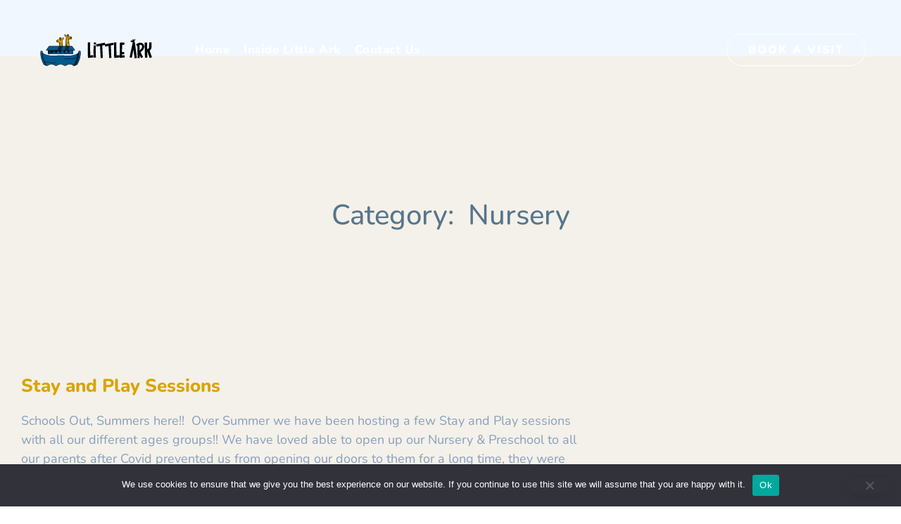

--- FILE ---
content_type: text/html; charset=UTF-8
request_url: https://littlearknursery.com/category/psychology/nursery-psychology
body_size: 19964
content:
<!DOCTYPE html>
<html lang="en-GB" class="no-js">

<head>
	<meta charset="UTF-8" />
	<meta http-equiv="X-UA-Compatible" content="IE=edge" />
	<meta name="viewport" content="width=device-width, initial-scale=1">

	
	<style id="vamtam-theme-options">:root {--vamtam-default-bg-color:#fff;
--vamtam-default-line-color:rgba( var( --vamtam-accent-color-7-rgb ), 1 );
--vamtam-small-padding:20px;
--vamtam-horizontal-padding:50px;
--vamtam-vertical-padding:30px;
--vamtam-horizontal-padding-large:60px;
--vamtam-vertical-padding-large:60px;
--vamtam-no-border-link:none;
--vamtam-border-radius:0px;
--vamtam-border-radius-oval:0px;
--vamtam-border-radius-small:0px;
--vamtam-overlay-color:#ffffff;
--vamtam-overlay-color-hc:#000000;
--vamtam-box-outer-padding:60px;
--vamtam-body-link-regular:#F2762E;
--vamtam-body-link-visited:#F2762E;
--vamtam-body-link-hover:#020D26;
--vamtam-body-link-active:#020D26;
--vamtam-body-background-color:#F0F7FF;
--vamtam-input-border-radius:0px 0px 0px 0px;
--vamtam-input-border-color:transparent;
--vamtam-btn-text-color:#D98E04;
--vamtam-btn-hover-text-color:#FFFFFF;
--vamtam-btn-bg-color:#D98E0500;
--vamtam-btn-hover-bg-color:#BF0436;
--vamtam-site-max-width:1260px;
--vamtam-primary-font-color:#57758C;
--vamtam-h1-color:#000000;
--vamtam-h2-color:#000000;
--vamtam-h3-color:#000000;
--vamtam-h4-color:#000000;
--vamtam-h5-color:#000000;
--vamtam-h6-color:#000000;
--vamtam-accent-color-1:#BF0436;
--vamtam-accent-color-1-hc:#FFFFFF;
--vamtam-accent-color-1-rgb:191,4,54;
--vamtam-accent-color-2:#03588C;
--vamtam-accent-color-2-hc:#FFFFFF;
--vamtam-accent-color-2-rgb:3,88,140;
--vamtam-accent-color-3:#D9A404;
--vamtam-accent-color-3-hc:#000000;
--vamtam-accent-color-3-rgb:217,164,4;
--vamtam-accent-color-4:#D98E04;
--vamtam-accent-color-4-hc:#FFFFFF;
--vamtam-accent-color-4-rgb:217,142,4;
--vamtam-accent-color-5:#F2762E;
--vamtam-accent-color-5-hc:#FFFFFF;
--vamtam-accent-color-5-rgb:242,118,46;
--vamtam-accent-color-6:#000000;
--vamtam-accent-color-6-hc:#FFFFFF;
--vamtam-accent-color-6-rgb:0,0,0;
--vamtam-accent-color-7:#FFFFFF;
--vamtam-accent-color-7-hc:#000000;
--vamtam-accent-color-7-rgb:255,255,255;
--vamtam-accent-color-8:#F4F1EA;
--vamtam-accent-color-8-hc:#000000;
--vamtam-accent-color-8-rgb:244,241,234;
--vamtam-sticky-header-bg-color:#FFFFFF;
--vamtam-primary-font-font-family:'Nunito';
--vamtam-primary-font-font-weight:400;
--vamtam-primary-font-font-style:normal;
--vamtam-primary-font-transform:none;
--vamtam-primary-font-decoration:none;
--vamtam-primary-font-font-size-desktop:16px;
--vamtam-primary-font-font-size-tablet:16px;
--vamtam-primary-font-font-size-phone:16px;
--vamtam-primary-font-line-height-desktop:1.5em;
--vamtam-primary-font-line-height-tablet:1.5em;
--vamtam-primary-font-line-height-phone:1.5em;
--vamtam-h1-font-family:'Nunito';
--vamtam-h1-font-weight:500;
--vamtam-h1-font-style:normal;
--vamtam-h1-decoration:none;
--vamtam-h1-font-size-desktop:2.5rem;
--vamtam-h1-font-size-tablet:50px;
--vamtam-h1-font-size-phone:44px;
--vamtam-h1-line-height-desktop:1.2em;
--vamtam-h1-line-height-tablet:1.2em;
--vamtam-h1-line-height-phone:1.1em;
--vamtam-h1-letter-spacing-tablet:0px;
--vamtam-h1-letter-spacing-phone:0px;
--vamtam-h2-font-family:'Nunito';
--vamtam-h2-font-weight:500;
--vamtam-h2-font-style:normal;
--vamtam-h2-decoration:none;
--vamtam-h2-font-size-desktop:2rem;
--vamtam-h2-font-size-tablet:30px;
--vamtam-h2-font-size-phone:26px;
--vamtam-h2-line-height-desktop:1.2em;
--vamtam-h2-line-height-tablet:1.2em;
--vamtam-h2-line-height-phone:1.2em;
--vamtam-h3-font-family:'Nunito';
--vamtam-h3-font-weight:500;
--vamtam-h3-font-style:normal;
--vamtam-h3-decoration:none;
--vamtam-h3-font-size-desktop:1.7rem;
--vamtam-h3-font-size-tablet:26px;
--vamtam-h3-font-size-phone:24px;
--vamtam-h3-line-height-desktop:1.2em;
--vamtam-h3-line-height-tablet:1.21em;
--vamtam-h3-line-height-phone:1.21em;
--vamtam-h3-letter-spacing-tablet:0px;
--vamtam-h3-letter-spacing-phone:0px;
--vamtam-h4-font-family:'Nunito';
--vamtam-h4-font-weight:500;
--vamtam-h4-font-style:normal;
--vamtam-h4-decoration:none;
--vamtam-h4-font-size-desktop:1.5rem;
--vamtam-h4-font-size-tablet:18px;
--vamtam-h4-font-size-phone:16px;
--vamtam-h4-line-height-desktop:1.2em;
--vamtam-h4-line-height-tablet:1.2em;
--vamtam-h4-line-height-phone:1.27em;
--vamtam-h5-font-family:'Nunito';
--vamtam-h5-font-weight:500;
--vamtam-h5-font-style:normal;
--vamtam-h5-transform:none;
--vamtam-h5-decoration:none;
--vamtam-h5-font-size-desktop:1.25rem;
--vamtam-h5-font-size-tablet:16px;
--vamtam-h5-font-size-phone:14px;
--vamtam-h5-line-height-desktop:1.2em;
--vamtam-h5-line-height-tablet:1.2em;
--vamtam-h5-line-height-phone:1.2em;
--vamtam-h6-font-family:'Nunito';
--vamtam-h6-font-weight:500;
--vamtam-h6-font-style:normal;
--vamtam-h6-transform:none;
--vamtam-h6-decoration:none;
--vamtam-h6-font-size-desktop:1rem;
--vamtam-h6-font-size-tablet:12px;
--vamtam-h6-font-size-phone:12px;
--vamtam-h6-line-height-desktop:1.2em;
--vamtam-h6-line-height-tablet:1.17em;
--vamtam-h6-line-height-phone:1.17em;
--vamtam-loading-animation:url('https://littlearknursery.com/wp-content/themes/skole/vamtam/assets/images/loader-ring.gif');
}</style><meta name='robots' content='index, follow, max-image-preview:large, max-snippet:-1, max-video-preview:-1' />

	<!-- This site is optimized with the Yoast SEO plugin v26.8 - https://yoast.com/product/yoast-seo-wordpress/ -->
	<title>Nursery Archives - Little Ark Nursery</title>
	<link rel="canonical" href="https://littlearknursery.com/category/psychology/nursery-psychology" />
	<meta property="og:locale" content="en_GB" />
	<meta property="og:type" content="article" />
	<meta property="og:title" content="Nursery Archives - Little Ark Nursery" />
	<meta property="og:url" content="https://littlearknursery.com/category/psychology/nursery-psychology" />
	<meta property="og:site_name" content="Little Ark Nursery" />
	<meta name="twitter:card" content="summary_large_image" />
	<script type="application/ld+json" class="yoast-schema-graph">{"@context":"https://schema.org","@graph":[{"@type":"CollectionPage","@id":"https://littlearknursery.com/category/psychology/nursery-psychology","url":"https://littlearknursery.com/category/psychology/nursery-psychology","name":"Nursery Archives - Little Ark Nursery","isPartOf":{"@id":"https://littlearknursery.com/#website"},"breadcrumb":{"@id":"https://littlearknursery.com/category/psychology/nursery-psychology#breadcrumb"},"inLanguage":"en-GB"},{"@type":"BreadcrumbList","@id":"https://littlearknursery.com/category/psychology/nursery-psychology#breadcrumb","itemListElement":[{"@type":"ListItem","position":1,"name":"Home","item":"https://littlearknursery.com/"},{"@type":"ListItem","position":2,"name":"Nursery"}]},{"@type":"WebSite","@id":"https://littlearknursery.com/#website","url":"https://littlearknursery.com/","name":"Little Ark Nursery","description":"Your story, beautifully told - Created with WordPress managed by IONOS","publisher":{"@id":"https://littlearknursery.com/#organization"},"potentialAction":[{"@type":"SearchAction","target":{"@type":"EntryPoint","urlTemplate":"https://littlearknursery.com/?s={search_term_string}"},"query-input":{"@type":"PropertyValueSpecification","valueRequired":true,"valueName":"search_term_string"}}],"inLanguage":"en-GB"},{"@type":"Organization","@id":"https://littlearknursery.com/#organization","name":"Little Ark Nursery","url":"https://littlearknursery.com/","logo":{"@type":"ImageObject","inLanguage":"en-GB","@id":"https://littlearknursery.com/#/schema/logo/image/","url":"https://littlearknursery.com/wp-content/uploads/2021/08/littleark_Inline_colour.svg","contentUrl":"https://littlearknursery.com/wp-content/uploads/2021/08/littleark_Inline_colour.svg","width":2640,"height":1067,"caption":"Little Ark Nursery"},"image":{"@id":"https://littlearknursery.com/#/schema/logo/image/"},"sameAs":["https://www.facebook.com/LittleArkSheffield"]}]}</script>
	<!-- / Yoast SEO plugin. -->


<link rel="alternate" type="application/rss+xml" title="Little Ark Nursery &raquo; Feed" href="https://littlearknursery.com/feed" />
<link rel="alternate" type="application/rss+xml" title="Little Ark Nursery &raquo; Comments Feed" href="https://littlearknursery.com/comments/feed" />
<link rel="alternate" type="application/rss+xml" title="Little Ark Nursery &raquo; Nursery Category Feed" href="https://littlearknursery.com/category/nursery-psychology/feed" />
<style id='wp-img-auto-sizes-contain-inline-css' type='text/css'>
img:is([sizes=auto i],[sizes^="auto," i]){contain-intrinsic-size:3000px 1500px}
/*# sourceURL=wp-img-auto-sizes-contain-inline-css */
</style>
<style id='wp-emoji-styles-inline-css' type='text/css'>

	img.wp-smiley, img.emoji {
		display: inline !important;
		border: none !important;
		box-shadow: none !important;
		height: 1em !important;
		width: 1em !important;
		margin: 0 0.07em !important;
		vertical-align: -0.1em !important;
		background: none !important;
		padding: 0 !important;
	}
/*# sourceURL=wp-emoji-styles-inline-css */
</style>
<style id='classic-theme-styles-inline-css' type='text/css'>
/*! This file is auto-generated */
.wp-block-button__link{color:#fff;background-color:#32373c;border-radius:9999px;box-shadow:none;text-decoration:none;padding:calc(.667em + 2px) calc(1.333em + 2px);font-size:1.125em}.wp-block-file__button{background:#32373c;color:#fff;text-decoration:none}
/*# sourceURL=/wp-includes/css/classic-themes.min.css */
</style>
<style id='global-styles-inline-css' type='text/css'>
:root{--wp--preset--aspect-ratio--square: 1;--wp--preset--aspect-ratio--4-3: 4/3;--wp--preset--aspect-ratio--3-4: 3/4;--wp--preset--aspect-ratio--3-2: 3/2;--wp--preset--aspect-ratio--2-3: 2/3;--wp--preset--aspect-ratio--16-9: 16/9;--wp--preset--aspect-ratio--9-16: 9/16;--wp--preset--color--black: #000000;--wp--preset--color--cyan-bluish-gray: #abb8c3;--wp--preset--color--white: #ffffff;--wp--preset--color--pale-pink: #f78da7;--wp--preset--color--vivid-red: #cf2e2e;--wp--preset--color--luminous-vivid-orange: #ff6900;--wp--preset--color--luminous-vivid-amber: #fcb900;--wp--preset--color--light-green-cyan: #7bdcb5;--wp--preset--color--vivid-green-cyan: #00d084;--wp--preset--color--pale-cyan-blue: #8ed1fc;--wp--preset--color--vivid-cyan-blue: #0693e3;--wp--preset--color--vivid-purple: #9b51e0;--wp--preset--gradient--vivid-cyan-blue-to-vivid-purple: linear-gradient(135deg,rgb(6,147,227) 0%,rgb(155,81,224) 100%);--wp--preset--gradient--light-green-cyan-to-vivid-green-cyan: linear-gradient(135deg,rgb(122,220,180) 0%,rgb(0,208,130) 100%);--wp--preset--gradient--luminous-vivid-amber-to-luminous-vivid-orange: linear-gradient(135deg,rgb(252,185,0) 0%,rgb(255,105,0) 100%);--wp--preset--gradient--luminous-vivid-orange-to-vivid-red: linear-gradient(135deg,rgb(255,105,0) 0%,rgb(207,46,46) 100%);--wp--preset--gradient--very-light-gray-to-cyan-bluish-gray: linear-gradient(135deg,rgb(238,238,238) 0%,rgb(169,184,195) 100%);--wp--preset--gradient--cool-to-warm-spectrum: linear-gradient(135deg,rgb(74,234,220) 0%,rgb(151,120,209) 20%,rgb(207,42,186) 40%,rgb(238,44,130) 60%,rgb(251,105,98) 80%,rgb(254,248,76) 100%);--wp--preset--gradient--blush-light-purple: linear-gradient(135deg,rgb(255,206,236) 0%,rgb(152,150,240) 100%);--wp--preset--gradient--blush-bordeaux: linear-gradient(135deg,rgb(254,205,165) 0%,rgb(254,45,45) 50%,rgb(107,0,62) 100%);--wp--preset--gradient--luminous-dusk: linear-gradient(135deg,rgb(255,203,112) 0%,rgb(199,81,192) 50%,rgb(65,88,208) 100%);--wp--preset--gradient--pale-ocean: linear-gradient(135deg,rgb(255,245,203) 0%,rgb(182,227,212) 50%,rgb(51,167,181) 100%);--wp--preset--gradient--electric-grass: linear-gradient(135deg,rgb(202,248,128) 0%,rgb(113,206,126) 100%);--wp--preset--gradient--midnight: linear-gradient(135deg,rgb(2,3,129) 0%,rgb(40,116,252) 100%);--wp--preset--font-size--small: 13px;--wp--preset--font-size--medium: 20px;--wp--preset--font-size--large: 36px;--wp--preset--font-size--x-large: 42px;--wp--preset--spacing--20: 0.44rem;--wp--preset--spacing--30: 0.67rem;--wp--preset--spacing--40: 1rem;--wp--preset--spacing--50: 1.5rem;--wp--preset--spacing--60: 2.25rem;--wp--preset--spacing--70: 3.38rem;--wp--preset--spacing--80: 5.06rem;--wp--preset--shadow--natural: 6px 6px 9px rgba(0, 0, 0, 0.2);--wp--preset--shadow--deep: 12px 12px 50px rgba(0, 0, 0, 0.4);--wp--preset--shadow--sharp: 6px 6px 0px rgba(0, 0, 0, 0.2);--wp--preset--shadow--outlined: 6px 6px 0px -3px rgb(255, 255, 255), 6px 6px rgb(0, 0, 0);--wp--preset--shadow--crisp: 6px 6px 0px rgb(0, 0, 0);}:where(.is-layout-flex){gap: 0.5em;}:where(.is-layout-grid){gap: 0.5em;}body .is-layout-flex{display: flex;}.is-layout-flex{flex-wrap: wrap;align-items: center;}.is-layout-flex > :is(*, div){margin: 0;}body .is-layout-grid{display: grid;}.is-layout-grid > :is(*, div){margin: 0;}:where(.wp-block-columns.is-layout-flex){gap: 2em;}:where(.wp-block-columns.is-layout-grid){gap: 2em;}:where(.wp-block-post-template.is-layout-flex){gap: 1.25em;}:where(.wp-block-post-template.is-layout-grid){gap: 1.25em;}.has-black-color{color: var(--wp--preset--color--black) !important;}.has-cyan-bluish-gray-color{color: var(--wp--preset--color--cyan-bluish-gray) !important;}.has-white-color{color: var(--wp--preset--color--white) !important;}.has-pale-pink-color{color: var(--wp--preset--color--pale-pink) !important;}.has-vivid-red-color{color: var(--wp--preset--color--vivid-red) !important;}.has-luminous-vivid-orange-color{color: var(--wp--preset--color--luminous-vivid-orange) !important;}.has-luminous-vivid-amber-color{color: var(--wp--preset--color--luminous-vivid-amber) !important;}.has-light-green-cyan-color{color: var(--wp--preset--color--light-green-cyan) !important;}.has-vivid-green-cyan-color{color: var(--wp--preset--color--vivid-green-cyan) !important;}.has-pale-cyan-blue-color{color: var(--wp--preset--color--pale-cyan-blue) !important;}.has-vivid-cyan-blue-color{color: var(--wp--preset--color--vivid-cyan-blue) !important;}.has-vivid-purple-color{color: var(--wp--preset--color--vivid-purple) !important;}.has-black-background-color{background-color: var(--wp--preset--color--black) !important;}.has-cyan-bluish-gray-background-color{background-color: var(--wp--preset--color--cyan-bluish-gray) !important;}.has-white-background-color{background-color: var(--wp--preset--color--white) !important;}.has-pale-pink-background-color{background-color: var(--wp--preset--color--pale-pink) !important;}.has-vivid-red-background-color{background-color: var(--wp--preset--color--vivid-red) !important;}.has-luminous-vivid-orange-background-color{background-color: var(--wp--preset--color--luminous-vivid-orange) !important;}.has-luminous-vivid-amber-background-color{background-color: var(--wp--preset--color--luminous-vivid-amber) !important;}.has-light-green-cyan-background-color{background-color: var(--wp--preset--color--light-green-cyan) !important;}.has-vivid-green-cyan-background-color{background-color: var(--wp--preset--color--vivid-green-cyan) !important;}.has-pale-cyan-blue-background-color{background-color: var(--wp--preset--color--pale-cyan-blue) !important;}.has-vivid-cyan-blue-background-color{background-color: var(--wp--preset--color--vivid-cyan-blue) !important;}.has-vivid-purple-background-color{background-color: var(--wp--preset--color--vivid-purple) !important;}.has-black-border-color{border-color: var(--wp--preset--color--black) !important;}.has-cyan-bluish-gray-border-color{border-color: var(--wp--preset--color--cyan-bluish-gray) !important;}.has-white-border-color{border-color: var(--wp--preset--color--white) !important;}.has-pale-pink-border-color{border-color: var(--wp--preset--color--pale-pink) !important;}.has-vivid-red-border-color{border-color: var(--wp--preset--color--vivid-red) !important;}.has-luminous-vivid-orange-border-color{border-color: var(--wp--preset--color--luminous-vivid-orange) !important;}.has-luminous-vivid-amber-border-color{border-color: var(--wp--preset--color--luminous-vivid-amber) !important;}.has-light-green-cyan-border-color{border-color: var(--wp--preset--color--light-green-cyan) !important;}.has-vivid-green-cyan-border-color{border-color: var(--wp--preset--color--vivid-green-cyan) !important;}.has-pale-cyan-blue-border-color{border-color: var(--wp--preset--color--pale-cyan-blue) !important;}.has-vivid-cyan-blue-border-color{border-color: var(--wp--preset--color--vivid-cyan-blue) !important;}.has-vivid-purple-border-color{border-color: var(--wp--preset--color--vivid-purple) !important;}.has-vivid-cyan-blue-to-vivid-purple-gradient-background{background: var(--wp--preset--gradient--vivid-cyan-blue-to-vivid-purple) !important;}.has-light-green-cyan-to-vivid-green-cyan-gradient-background{background: var(--wp--preset--gradient--light-green-cyan-to-vivid-green-cyan) !important;}.has-luminous-vivid-amber-to-luminous-vivid-orange-gradient-background{background: var(--wp--preset--gradient--luminous-vivid-amber-to-luminous-vivid-orange) !important;}.has-luminous-vivid-orange-to-vivid-red-gradient-background{background: var(--wp--preset--gradient--luminous-vivid-orange-to-vivid-red) !important;}.has-very-light-gray-to-cyan-bluish-gray-gradient-background{background: var(--wp--preset--gradient--very-light-gray-to-cyan-bluish-gray) !important;}.has-cool-to-warm-spectrum-gradient-background{background: var(--wp--preset--gradient--cool-to-warm-spectrum) !important;}.has-blush-light-purple-gradient-background{background: var(--wp--preset--gradient--blush-light-purple) !important;}.has-blush-bordeaux-gradient-background{background: var(--wp--preset--gradient--blush-bordeaux) !important;}.has-luminous-dusk-gradient-background{background: var(--wp--preset--gradient--luminous-dusk) !important;}.has-pale-ocean-gradient-background{background: var(--wp--preset--gradient--pale-ocean) !important;}.has-electric-grass-gradient-background{background: var(--wp--preset--gradient--electric-grass) !important;}.has-midnight-gradient-background{background: var(--wp--preset--gradient--midnight) !important;}.has-small-font-size{font-size: var(--wp--preset--font-size--small) !important;}.has-medium-font-size{font-size: var(--wp--preset--font-size--medium) !important;}.has-large-font-size{font-size: var(--wp--preset--font-size--large) !important;}.has-x-large-font-size{font-size: var(--wp--preset--font-size--x-large) !important;}
:where(.wp-block-post-template.is-layout-flex){gap: 1.25em;}:where(.wp-block-post-template.is-layout-grid){gap: 1.25em;}
:where(.wp-block-term-template.is-layout-flex){gap: 1.25em;}:where(.wp-block-term-template.is-layout-grid){gap: 1.25em;}
:where(.wp-block-columns.is-layout-flex){gap: 2em;}:where(.wp-block-columns.is-layout-grid){gap: 2em;}
:root :where(.wp-block-pullquote){font-size: 1.5em;line-height: 1.6;}
/*# sourceURL=global-styles-inline-css */
</style>
<link rel='stylesheet' id='contact-form-7-css' href='https://littlearknursery.com/wp-content/plugins/contact-form-7/includes/css/styles.css?ver=6.1.4' type='text/css' media='all' />
<link rel='stylesheet' id='cookie-notice-front-css' href='https://littlearknursery.com/wp-content/plugins/cookie-notice/css/front.min.css?ver=2.5.11' type='text/css' media='all' />
<link rel='stylesheet' id='elementor-frontend-css' href='https://littlearknursery.com/wp-content/plugins/elementor/assets/css/frontend.min.css?ver=3.34.4' type='text/css' media='all' />
<link rel='stylesheet' id='widget-image-css' href='https://littlearknursery.com/wp-content/plugins/elementor/assets/css/widget-image.min.css?ver=3.34.4' type='text/css' media='all' />
<link rel='stylesheet' id='widget-nav-menu-css' href='https://littlearknursery.com/wp-content/plugins/pro-elements/assets/css/widget-nav-menu.min.css?ver=3.34.0' type='text/css' media='all' />
<link rel='stylesheet' id='e-animation-pulse-css' href='https://littlearknursery.com/wp-content/plugins/elementor/assets/lib/animations/styles/e-animation-pulse.min.css?ver=3.34.4' type='text/css' media='all' />
<link rel='stylesheet' id='widget-divider-css' href='https://littlearknursery.com/wp-content/plugins/elementor/assets/css/widget-divider.min.css?ver=3.34.4' type='text/css' media='all' />
<link rel='stylesheet' id='widget-heading-css' href='https://littlearknursery.com/wp-content/plugins/elementor/assets/css/widget-heading.min.css?ver=3.34.4' type='text/css' media='all' />
<link rel='stylesheet' id='widget-form-css' href='https://littlearknursery.com/wp-content/plugins/pro-elements/assets/css/widget-form.min.css?ver=3.34.0' type='text/css' media='all' />
<link rel='stylesheet' id='e-animation-rotateInUpRight-css' href='https://littlearknursery.com/wp-content/plugins/elementor/assets/lib/animations/styles/rotateInUpRight.min.css?ver=3.34.4' type='text/css' media='all' />
<link rel='stylesheet' id='e-animation-bounceInDown-css' href='https://littlearknursery.com/wp-content/plugins/elementor/assets/lib/animations/styles/bounceInDown.min.css?ver=3.34.4' type='text/css' media='all' />
<link rel='stylesheet' id='e-motion-fx-css' href='https://littlearknursery.com/wp-content/plugins/pro-elements/assets/css/modules/motion-fx.min.css?ver=3.34.0' type='text/css' media='all' />
<link rel='stylesheet' id='e-animation-rotateInUpLeft-css' href='https://littlearknursery.com/wp-content/plugins/elementor/assets/lib/animations/styles/rotateInUpLeft.min.css?ver=3.34.4' type='text/css' media='all' />
<link rel='stylesheet' id='widget-social-icons-css' href='https://littlearknursery.com/wp-content/plugins/elementor/assets/css/widget-social-icons.min.css?ver=3.34.4' type='text/css' media='all' />
<link rel='stylesheet' id='e-apple-webkit-css' href='https://littlearknursery.com/wp-content/plugins/elementor/assets/css/conditionals/apple-webkit.min.css?ver=3.34.4' type='text/css' media='all' />
<link rel='stylesheet' id='e-animation-fadeIn-css' href='https://littlearknursery.com/wp-content/plugins/elementor/assets/lib/animations/styles/fadeIn.min.css?ver=3.34.4' type='text/css' media='all' />
<link rel='stylesheet' id='e-shapes-css' href='https://littlearknursery.com/wp-content/plugins/elementor/assets/css/conditionals/shapes.min.css?ver=3.34.4' type='text/css' media='all' />
<link rel='stylesheet' id='widget-posts-css' href='https://littlearknursery.com/wp-content/plugins/pro-elements/assets/css/widget-posts.min.css?ver=3.34.0' type='text/css' media='all' />
<link rel='stylesheet' id='elementor-icons-css' href='https://littlearknursery.com/wp-content/plugins/elementor/assets/lib/eicons/css/elementor-icons.min.css?ver=5.46.0' type='text/css' media='all' />
<link rel='stylesheet' id='elementor-post-1675-css' href='https://littlearknursery.com/wp-content/uploads/elementor/css/post-1675.css?ver=1769697134' type='text/css' media='all' />
<link rel='stylesheet' id='font-awesome-5-all-css' href='https://littlearknursery.com/wp-content/plugins/elementor/assets/lib/font-awesome/css/all.min.css?ver=3.34.4' type='text/css' media='all' />
<link rel='stylesheet' id='font-awesome-4-shim-css' href='https://littlearknursery.com/wp-content/plugins/elementor/assets/lib/font-awesome/css/v4-shims.min.css?ver=3.34.4' type='text/css' media='all' />
<link rel='stylesheet' id='elementor-post-67-css' href='https://littlearknursery.com/wp-content/uploads/elementor/css/post-67.css?ver=1769697134' type='text/css' media='all' />
<link rel='stylesheet' id='elementor-post-381-css' href='https://littlearknursery.com/wp-content/uploads/elementor/css/post-381.css?ver=1769697134' type='text/css' media='all' />
<link rel='stylesheet' id='elementor-post-5527-css' href='https://littlearknursery.com/wp-content/uploads/elementor/css/post-5527.css?ver=1769709082' type='text/css' media='all' />
<link rel='stylesheet' id='vamtam-front-all-css' href='https://littlearknursery.com/wp-content/themes/skole/vamtam/assets/css/dist/all.css?ver=1644838003' type='text/css' media='all' />
<style id='vamtam-front-all-inline-css' type='text/css'>

			@font-face {
				font-family: 'icomoon';
				src: url(https://littlearknursery.com/wp-content/themes/skole/vamtam/assets/fonts/icons/icomoon.woff2) format('woff2'),
					 url( https://littlearknursery.com/wp-content/themes/skole/vamtam/assets/fonts/icons/icomoon.woff) format('woff'),
					 url(https://littlearknursery.com/wp-content/themes/skole/vamtam/assets/fonts/icons/icomoon.ttf) format('ttf');
				font-weight: normal;
				font-style: normal;
				font-display: swap;
			}
		
				@font-face {
					font-family: 'vamtam-theme';
					src: url(https://littlearknursery.com/wp-content/themes/skole/vamtam/assets/fonts/theme-icons/theme-icons.woff2) format('woff2'),
						url(https://littlearknursery.com/wp-content/themes/skole/vamtam/assets/fonts/theme-icons/theme-icons.woff) format('woff');
					font-weight: normal;
					font-style: normal;
					font-display: swap;
				}
			
@font-face {
	font-family: 'Lydora Kids';
	font-style: normal;
	font-weight: normal;
	font-display: auto;
	src: url('https://littlearknursery.com/wp-content/uploads/2021/08/lydorakids-webfont.eot');
	src: url('https://littlearknursery.com/wp-content/uploads/2021/08/lydorakids-webfont.eot?#iefix') format('embedded-opentype'),
		url('https://littlearknursery.com/wp-content/uploads/2021/08/lydorakids-webfont.woff2') format('woff2'),
		url('https://littlearknursery.com/wp-content/uploads/2021/08/lydorakids-webfont.woff') format('woff'),
		url('https://littlearknursery.com/wp-content/uploads/2021/08/lydorakids-webfont.ttf') format('truetype'),
		url('https://littlearknursery.com/wp-content/uploads/2021/08/lydorakids-webfont.svg#LydoraKids') format('svg');
}
@font-face {
	font-family: 'Sensei';
	font-style: normal;
	font-weight: normal;
	font-display: auto;
	src: url('https://littlearknursery.com/wp-content/uploads/2019/11/Sensei-Medium.woff') format('woff'),
		url('https://littlearknursery.com/wp-content/uploads/2019/11/Sensei-Medium.ttf') format('truetype'),
		url('https://littlearknursery.com/wp-content/uploads/2019/11/Sensei-Medium.svg#Sensei') format('svg');
}


.vamtam-box-outer-padding,
.limit-wrapper,
.header-padding {
	padding-left: 0;
	padding-right: 0;
}

.vamtam-box-outer-padding .vamtam-box-outer-padding,
.limit-wrapper .limit-wrapper,
.elementor .limit-wrapper {
	padding-left: 0;
	padding-right: 0;
}

@media ( min-width: 1026px ) and ( max-width: 1260px ) {
	.vamtam-box-outer-padding,
	.limit-wrapper,
	.header-padding {
		padding-left: 40px;
		padding-right: 40px;
	}
}

@media ( max-width: 1025px ) {
	.vamtam-box-outer-padding,
	.limit-wrapper,
	.header-padding {
		padding-left: 30px;
		padding-right: 30px;
	}
}

@media ( max-width: 768px ) {
	.vamtam-box-outer-padding,
	.limit-wrapper,
	.header-padding {
		padding-left: 20px;
		padding-right: 20px;
	}
}


/*# sourceURL=vamtam-front-all-inline-css */
</style>
<link rel='stylesheet' id='vamtam-theme-layout-max-low-css' href='https://littlearknursery.com/wp-content/themes/skole/vamtam/assets/css/dist/responsive/layout-max-low.css?ver=1644838003' type='text/css' media='(min-width: 1025px) and (max-width: 1260px)' />
<link rel='stylesheet' id='vamtam-theme-layout-max-css' href='https://littlearknursery.com/wp-content/themes/skole/vamtam/assets/css/dist/responsive/layout-max.css?ver=1644838003' type='text/css' media='(min-width: 1025px)' />
<link rel='stylesheet' id='vamtam-theme-layout-below-max-css' href='https://littlearknursery.com/wp-content/themes/skole/vamtam/assets/css/dist/responsive/layout-below-max.css?ver=1644838003' type='text/css' media='(max-width: 1024px)' />
<link rel='stylesheet' id='vamtam-theme-layout-small-css' href='https://littlearknursery.com/wp-content/themes/skole/vamtam/assets/css/dist/responsive/layout-small.css?ver=1644838003' type='text/css' media='(max-width: 767px)' />
<link rel='stylesheet' id='elementor-gf-local-nunito-css' href='https://littlearknursery.com/wp-content/uploads/elementor/google-fonts/css/nunito.css?ver=1742220818' type='text/css' media='all' />
<link rel='stylesheet' id='elementor-icons-shared-0-css' href='https://littlearknursery.com/wp-content/plugins/elementor/assets/lib/font-awesome/css/fontawesome.min.css?ver=5.15.3' type='text/css' media='all' />
<link rel='stylesheet' id='elementor-icons-fa-solid-css' href='https://littlearknursery.com/wp-content/plugins/elementor/assets/lib/font-awesome/css/solid.min.css?ver=5.15.3' type='text/css' media='all' />
<link rel='stylesheet' id='elementor-icons-fa-brands-css' href='https://littlearknursery.com/wp-content/plugins/elementor/assets/lib/font-awesome/css/brands.min.css?ver=5.15.3' type='text/css' media='all' />
<script type="text/javascript" id="cookie-notice-front-js-before">
/* <![CDATA[ */
var cnArgs = {"ajaxUrl":"https:\/\/littlearknursery.com\/wp-admin\/admin-ajax.php","nonce":"a346433646","hideEffect":"fade","position":"bottom","onScroll":false,"onScrollOffset":100,"onClick":false,"cookieName":"cookie_notice_accepted","cookieTime":2592000,"cookieTimeRejected":2592000,"globalCookie":false,"redirection":false,"cache":false,"revokeCookies":false,"revokeCookiesOpt":"automatic"};

//# sourceURL=cookie-notice-front-js-before
/* ]]> */
</script>
<script type="text/javascript" src="https://littlearknursery.com/wp-content/plugins/cookie-notice/js/front.min.js?ver=2.5.11" id="cookie-notice-front-js"></script>
<script type="text/javascript" src="https://littlearknursery.com/wp-includes/js/jquery/jquery.min.js?ver=3.7.1" id="jquery-core-js"></script>
<script type="text/javascript" src="https://littlearknursery.com/wp-includes/js/jquery/jquery-migrate.min.js?ver=3.4.1" id="jquery-migrate-js"></script>
<script type="text/javascript" src="https://littlearknursery.com/wp-content/plugins/elementor/assets/lib/font-awesome/js/v4-shims.min.js?ver=3.34.4" id="font-awesome-4-shim-js"></script>
<link rel="https://api.w.org/" href="https://littlearknursery.com/wp-json/" /><link rel="alternate" title="JSON" type="application/json" href="https://littlearknursery.com/wp-json/wp/v2/categories/7" /><link rel="EditURI" type="application/rsd+xml" title="RSD" href="https://littlearknursery.com/xmlrpc.php?rsd" />
<meta name="generator" content="WordPress 6.9" />
<meta name="generator" content="Elementor 3.34.4; settings: css_print_method-external, google_font-enabled, font_display-auto">
			<style>
				.e-con.e-parent:nth-of-type(n+4):not(.e-lazyloaded):not(.e-no-lazyload),
				.e-con.e-parent:nth-of-type(n+4):not(.e-lazyloaded):not(.e-no-lazyload) * {
					background-image: none !important;
				}
				@media screen and (max-height: 1024px) {
					.e-con.e-parent:nth-of-type(n+3):not(.e-lazyloaded):not(.e-no-lazyload),
					.e-con.e-parent:nth-of-type(n+3):not(.e-lazyloaded):not(.e-no-lazyload) * {
						background-image: none !important;
					}
				}
				@media screen and (max-height: 640px) {
					.e-con.e-parent:nth-of-type(n+2):not(.e-lazyloaded):not(.e-no-lazyload),
					.e-con.e-parent:nth-of-type(n+2):not(.e-lazyloaded):not(.e-no-lazyload) * {
						background-image: none !important;
					}
				}
			</style>
			<link rel="icon" href="https://littlearknursery.com/wp-content/uploads/2021/08/cropped-littleark_Icon-32x32.png" sizes="32x32" />
<link rel="icon" href="https://littlearknursery.com/wp-content/uploads/2021/08/cropped-littleark_Icon-192x192.png" sizes="192x192" />
<link rel="apple-touch-icon" href="https://littlearknursery.com/wp-content/uploads/2021/08/cropped-littleark_Icon-180x180.png" />
<meta name="msapplication-TileImage" content="https://littlearknursery.com/wp-content/uploads/2021/08/cropped-littleark_Icon-270x270.png" />
</head>
<body class="archive category category-nursery-psychology category-7 wp-custom-logo wp-embed-responsive wp-theme-skole cookies-not-set full header-layout-logo-menu has-page-header no-middle-header responsive-layout vamtam-is-elementor elementor-active elementor-pro-active layout-full elementor-page-5527 elementor-default elementor-template-full-width elementor-kit-1675">
	<div id="top"></div>
	
			<header data-elementor-type="header" data-elementor-id="67" class="elementor elementor-67 elementor-location-header" data-elementor-post-type="elementor_library">
					<section class="elementor-section elementor-top-section elementor-element elementor-element-6b5521e elementor-hidden-mobile elementor-hidden-tablet elementor-section-boxed elementor-section-height-default elementor-section-height-default" data-id="6b5521e" data-element_type="section" data-settings="{&quot;background_background&quot;:&quot;classic&quot;}">
						<div class="elementor-container elementor-column-gap-no">
					<div class="elementor-column elementor-col-50 elementor-top-column elementor-element elementor-element-ed43ee9" data-id="ed43ee9" data-element_type="column" data-settings="{&quot;background_background&quot;:&quot;classic&quot;}">
			<div class="elementor-widget-wrap elementor-element-populated">
					<div class="elementor-background-overlay"></div>
						<div class="elementor-element elementor-element-eea7b01 elementor-widget__width-auto elementor-widget elementor-widget-theme-site-logo elementor-widget-image" data-id="eea7b01" data-element_type="widget" data-settings="{&quot;_animation&quot;:&quot;none&quot;}" data-widget_type="theme-site-logo.default">
				<div class="elementor-widget-container">
											<a href="https://littlearknursery.com">
			<img fetchpriority="high" width="2640" height="1067" src="https://littlearknursery.com/wp-content/uploads/2021/08/littleark_Inline_colour.svg" class="attachment-full size-full wp-image-14351" alt="" />				</a>
											</div>
				</div>
					</div>
		</div>
				<div class="elementor-column elementor-col-50 elementor-top-column elementor-element elementor-element-77bb08e" data-id="77bb08e" data-element_type="column" data-settings="{&quot;background_background&quot;:&quot;classic&quot;}">
			<div class="elementor-widget-wrap elementor-element-populated">
						<section class="elementor-section elementor-inner-section elementor-element elementor-element-eff5dcd elementor-section-full_width elementor-section-content-middle elementor-section-height-default elementor-section-height-default" data-id="eff5dcd" data-element_type="section" data-settings="{&quot;background_background&quot;:&quot;classic&quot;}">
						<div class="elementor-container elementor-column-gap-no">
					<div class="elementor-column elementor-col-50 elementor-inner-column elementor-element elementor-element-1c836f5" data-id="1c836f5" data-element_type="column">
			<div class="elementor-widget-wrap elementor-element-populated">
						<div class="elementor-element elementor-element-2e2c99c elementor-nav-menu__align-start elementor-nav-menu--stretch elementor-widget__width-inherit elementor-nav-menu__text-align-center elementor-nav-menu--dropdown-tablet elementor-nav-menu--toggle elementor-nav-menu--burger elementor-widget elementor-widget-nav-menu" data-id="2e2c99c" data-element_type="widget" data-settings="{&quot;full_width&quot;:&quot;stretch&quot;,&quot;layout&quot;:&quot;horizontal&quot;,&quot;submenu_icon&quot;:{&quot;value&quot;:&quot;&lt;i class=\&quot;fas fa-caret-down\&quot; aria-hidden=\&quot;true\&quot;&gt;&lt;\/i&gt;&quot;,&quot;library&quot;:&quot;fa-solid&quot;},&quot;toggle&quot;:&quot;burger&quot;}" data-widget_type="nav-menu.default">
				<div class="elementor-widget-container">
								<nav aria-label="Menu" class="elementor-nav-menu--main elementor-nav-menu__container elementor-nav-menu--layout-horizontal e--pointer-text e--animation-float">
				<ul id="menu-1-2e2c99c" class="elementor-nav-menu"><li class="menu-item menu-item-type-post_type menu-item-object-page menu-item-home menu-item-987724"><a href="https://littlearknursery.com/" class="elementor-item">Home</a></li>
<li class="menu-item menu-item-type-post_type menu-item-object-page menu-item-987884"><a href="https://littlearknursery.com/inside" class="elementor-item">Inside Little Ark</a></li>
<li class="menu-item menu-item-type-post_type menu-item-object-page menu-item-987883"><a href="https://littlearknursery.com/contact-us" class="elementor-item">Contact Us</a></li>
</ul>			</nav>
					<div class="elementor-menu-toggle" role="button" tabindex="0" aria-label="Menu Toggle" aria-expanded="false">
			<i aria-hidden="true" role="presentation" class="elementor-menu-toggle__icon--open eicon-menu-bar"></i><i aria-hidden="true" role="presentation" class="elementor-menu-toggle__icon--close eicon-close"></i>		</div>
					<nav class="elementor-nav-menu--dropdown elementor-nav-menu__container" aria-hidden="true">
				<ul id="menu-2-2e2c99c" class="elementor-nav-menu"><li class="menu-item menu-item-type-post_type menu-item-object-page menu-item-home menu-item-987724"><a href="https://littlearknursery.com/" class="elementor-item" tabindex="-1">Home</a></li>
<li class="menu-item menu-item-type-post_type menu-item-object-page menu-item-987884"><a href="https://littlearknursery.com/inside" class="elementor-item" tabindex="-1">Inside Little Ark</a></li>
<li class="menu-item menu-item-type-post_type menu-item-object-page menu-item-987883"><a href="https://littlearknursery.com/contact-us" class="elementor-item" tabindex="-1">Contact Us</a></li>
</ul>			</nav>
						</div>
				</div>
					</div>
		</div>
				<div class="elementor-column elementor-col-50 elementor-inner-column elementor-element elementor-element-d00ed29" data-id="d00ed29" data-element_type="column">
			<div class="elementor-widget-wrap elementor-element-populated">
						<div class="elementor-element elementor-element-7b5701f elementor-widget__width-auto elementor-mobile-align-right elementor-invisible elementor-widget elementor-widget-button" data-id="7b5701f" data-element_type="widget" data-settings="{&quot;_animation&quot;:&quot;pulse&quot;}" data-widget_type="button.default">
				<div class="elementor-widget-container">
									<div class="elementor-button-wrapper">
					<a class="elementor-button elementor-button-link elementor-size-sm" href="https://app.famly.co/#/inquiry?institutionId=bc00dfd3-acab-49ca-b20a-72ebbbbcc616&#038;hmac=2f0209c2b1380fc3c112e05c2149b3c90ce98cc49b1d201e8fecff46214d7a32&#038;locale=en_GB" target="_blank" rel="nofollow">
						<span class="elementor-button-content-wrapper">
									<span class="elementor-button-text">Book a Visit</span>
					</span>
					</a>
				</div>
								</div>
				</div>
					</div>
		</div>
					</div>
		</section>
					</div>
		</div>
					</div>
		</section>
				<section class="elementor-section elementor-top-section elementor-element elementor-element-68905b4 elementor-section-full_width elementor-hidden-desktop elementor-section-height-default elementor-section-height-default" data-id="68905b4" data-element_type="section" id="mobile_menu">
						<div class="elementor-container elementor-column-gap-no">
					<div class="elementor-column elementor-col-100 elementor-top-column elementor-element elementor-element-03e8c54" data-id="03e8c54" data-element_type="column">
			<div class="elementor-widget-wrap elementor-element-populated">
						<div class="elementor-element elementor-element-c501ed4 elementor-widget-mobile__width-inherit elementor-absolute elementor-widget elementor-widget-theme-site-logo elementor-widget-image" data-id="c501ed4" data-element_type="widget" data-settings="{&quot;_position&quot;:&quot;absolute&quot;}" data-widget_type="theme-site-logo.default">
				<div class="elementor-widget-container">
											<a href="https://littlearknursery.com">
			<img fetchpriority="high" width="2640" height="1067" src="https://littlearknursery.com/wp-content/uploads/2021/08/littleark_Inline_colour.svg" class="attachment-full size-full wp-image-14351" alt="" />				</a>
											</div>
				</div>
				<div class="elementor-element elementor-element-6b2a616 elementor-widget elementor-widget-html" data-id="6b2a616" data-element_type="widget" data-widget_type="html.default">
				<div class="elementor-widget-container">
					<button class="button-toggle js-toggle-menu" id="menu_toggle">
<span></span>
<span></span>
<span></span>
</button>				</div>
				</div>
				<div class="elementor-element elementor-element-d935b21 elementor-widget elementor-widget-html" data-id="d935b21" data-element_type="widget" data-widget_type="html.default">
				<div class="elementor-widget-container">
					<script>
jQuery(document).ready(function($) {
    var menu_btn = $( ".button-toggle" ),
        menu = $( "#mobile_menu");

    menu_btn.click(function() {
        //event.preventDefault;
        console.log("Clicked");
        menu_btn.toggleClass("btn-active");
        menu.toggleClass("menu-active");
    });
    
    menu.find("a").click(function($) {
        menu_btn.toggleClass("btn-active");
        menu.toggleClass("menu-active");
    });
});
</script>				</div>
				</div>
				<section class="elementor-section elementor-inner-section elementor-element elementor-element-bf58e5f menu-area elementor-section-boxed elementor-section-height-default elementor-section-height-default" data-id="bf58e5f" data-element_type="section">
						<div class="elementor-container elementor-column-gap-default">
					<div class="elementor-column elementor-col-100 elementor-inner-column elementor-element elementor-element-1271ee4" data-id="1271ee4" data-element_type="column">
			<div class="elementor-widget-wrap elementor-element-populated">
						<div class="elementor-element elementor-element-cf74a41 elementor-nav-menu--dropdown-tablet elementor-nav-menu__text-align-aside elementor-widget elementor-widget-nav-menu" data-id="cf74a41" data-element_type="widget" data-settings="{&quot;layout&quot;:&quot;vertical&quot;,&quot;submenu_icon&quot;:{&quot;value&quot;:&quot;&lt;i class=\&quot;fas fa-caret-down\&quot; aria-hidden=\&quot;true\&quot;&gt;&lt;\/i&gt;&quot;,&quot;library&quot;:&quot;fa-solid&quot;}}" data-widget_type="nav-menu.default">
				<div class="elementor-widget-container">
								<nav aria-label="Menu" class="elementor-nav-menu--main elementor-nav-menu__container elementor-nav-menu--layout-vertical e--pointer-none">
				<ul id="menu-1-cf74a41" class="elementor-nav-menu sm-vertical"><li class="menu-item menu-item-type-post_type menu-item-object-page menu-item-home menu-item-987724"><a href="https://littlearknursery.com/" class="elementor-item">Home</a></li>
<li class="menu-item menu-item-type-post_type menu-item-object-page menu-item-987884"><a href="https://littlearknursery.com/inside" class="elementor-item">Inside Little Ark</a></li>
<li class="menu-item menu-item-type-post_type menu-item-object-page menu-item-987883"><a href="https://littlearknursery.com/contact-us" class="elementor-item">Contact Us</a></li>
</ul>			</nav>
						<nav class="elementor-nav-menu--dropdown elementor-nav-menu__container" aria-hidden="true">
				<ul id="menu-2-cf74a41" class="elementor-nav-menu sm-vertical"><li class="menu-item menu-item-type-post_type menu-item-object-page menu-item-home menu-item-987724"><a href="https://littlearknursery.com/" class="elementor-item" tabindex="-1">Home</a></li>
<li class="menu-item menu-item-type-post_type menu-item-object-page menu-item-987884"><a href="https://littlearknursery.com/inside" class="elementor-item" tabindex="-1">Inside Little Ark</a></li>
<li class="menu-item menu-item-type-post_type menu-item-object-page menu-item-987883"><a href="https://littlearknursery.com/contact-us" class="elementor-item" tabindex="-1">Contact Us</a></li>
</ul>			</nav>
						</div>
				</div>
				<div class="elementor-element elementor-element-74ad933 elementor-widget-divider--view-line elementor-widget elementor-widget-divider" data-id="74ad933" data-element_type="widget" data-widget_type="divider.default">
				<div class="elementor-widget-container">
							<div class="elementor-divider">
			<span class="elementor-divider-separator">
						</span>
		</div>
						</div>
				</div>
				<div class="elementor-element elementor-element-50b19db elementor-widget__width-auto elementor-mobile-align-center button-toggle elementor-invisible elementor-widget elementor-widget-button" data-id="50b19db" data-element_type="widget" data-settings="{&quot;_animation&quot;:&quot;pulse&quot;}" data-widget_type="button.default">
				<div class="elementor-widget-container">
									<div class="elementor-button-wrapper">
					<a class="elementor-button elementor-button-link elementor-size-md" href="https://app.famly.co/#/inquiry?institutionId=bc00dfd3-acab-49ca-b20a-72ebbbbcc616&#038;hmac=2f0209c2b1380fc3c112e05c2149b3c90ce98cc49b1d201e8fecff46214d7a32&#038;locale=en_GB" target="_blank" rel="nofollow">
						<span class="elementor-button-content-wrapper">
									<span class="elementor-button-text">Book a Visit</span>
					</span>
					</a>
				</div>
								</div>
				</div>
					</div>
		</div>
					</div>
		</section>
					</div>
		</div>
					</div>
		</section>
				</header>
		
	<div id="page" class="main-container">
		<div id="main-content">
			
						<div id="main" role="main" class="vamtam-main layout-full" >
				
						<div data-elementor-type="archive" data-elementor-id="5527" class="elementor elementor-5527 elementor-location-archive" data-elementor-post-type="elementor_library">
					<section class="elementor-section elementor-top-section elementor-element elementor-element-b8b8e2c elementor-section-content-bottom elementor-section-height-min-height elementor-section-items-stretch elementor-section-boxed elementor-section-height-default" data-id="b8b8e2c" data-element_type="section" data-settings="{&quot;background_background&quot;:&quot;classic&quot;,&quot;animation&quot;:&quot;none&quot;,&quot;shape_divider_bottom&quot;:&quot;vamtam-waves&quot;,&quot;shape_divider_top&quot;:&quot;vamtam-waves&quot;}">
							<div class="elementor-background-overlay"></div>
							<div class="elementor-container elementor-column-gap-default">
					<div class="elementor-column elementor-col-100 elementor-top-column elementor-element elementor-element-4eba263" data-id="4eba263" data-element_type="column">
			<div class="elementor-widget-wrap elementor-element-populated">
						<div class="elementor-element elementor-element-aea273f elementor-widget__width-auto elementor-widget elementor-widget-heading" data-id="aea273f" data-element_type="widget" data-widget_type="heading.default">
				<div class="elementor-widget-container">
					<h1 class="elementor-heading-title elementor-size-default">Category:</h1>				</div>
				</div>
				<div class="elementor-element elementor-element-5c91ef1 animated-fast elementor-widget__width-auto elementor-invisible elementor-widget elementor-widget-theme-page-title elementor-page-title elementor-widget-heading" data-id="5c91ef1" data-element_type="widget" data-settings="{&quot;_animation&quot;:&quot;fadeIn&quot;}" data-widget_type="theme-page-title.default">
				<div class="elementor-widget-container">
					<h1 class="elementor-heading-title elementor-size-default">Nursery</h1>				</div>
				</div>
					</div>
		</div>
					</div>
		</section>
				<section class="elementor-section elementor-top-section elementor-element elementor-element-1f28271 elementor-section-boxed elementor-section-height-default elementor-section-height-default" data-id="1f28271" data-element_type="section" data-settings="{&quot;background_background&quot;:&quot;classic&quot;,&quot;shape_divider_bottom&quot;:&quot;vamtam-waves&quot;,&quot;background_motion_fx_scale_effect&quot;:&quot;yes&quot;,&quot;background_motion_fx_scale_direction&quot;:&quot;in-out&quot;,&quot;background_motion_fx_scale_range&quot;:{&quot;unit&quot;:&quot;%&quot;,&quot;size&quot;:&quot;&quot;,&quot;sizes&quot;:{&quot;start&quot;:0,&quot;end&quot;:40}},&quot;background_motion_fx_motion_fx_scrolling&quot;:&quot;yes&quot;,&quot;background_motion_fx_scale_speed&quot;:{&quot;unit&quot;:&quot;px&quot;,&quot;size&quot;:4,&quot;sizes&quot;:[]},&quot;background_motion_fx_devices&quot;:[&quot;desktop&quot;,&quot;tablet&quot;,&quot;mobile&quot;]}">
						<div class="elementor-container elementor-column-gap-default">
					<div class="elementor-column elementor-col-100 elementor-top-column elementor-element elementor-element-fdc48d9" data-id="fdc48d9" data-element_type="column">
			<div class="elementor-widget-wrap elementor-element-populated">
						<div class="elementor-element elementor-element-93155be elementor-grid-1 elementor-posts--align-left elementor-grid-tablet-2 elementor-grid-mobile-1 elementor-posts--thumbnail-top elementor-widget elementor-widget-archive-posts" data-id="93155be" data-element_type="widget" data-settings="{&quot;archive_classic_columns&quot;:&quot;1&quot;,&quot;archive_classic_row_gap&quot;:{&quot;unit&quot;:&quot;px&quot;,&quot;size&quot;:40,&quot;sizes&quot;:[]},&quot;archive_classic_columns_tablet&quot;:&quot;2&quot;,&quot;archive_classic_columns_mobile&quot;:&quot;1&quot;,&quot;archive_classic_row_gap_tablet&quot;:{&quot;unit&quot;:&quot;px&quot;,&quot;size&quot;:&quot;&quot;,&quot;sizes&quot;:[]},&quot;archive_classic_row_gap_mobile&quot;:{&quot;unit&quot;:&quot;px&quot;,&quot;size&quot;:&quot;&quot;,&quot;sizes&quot;:[]},&quot;pagination_type&quot;:&quot;numbers&quot;}" data-widget_type="archive-posts.archive_classic">
				<div class="elementor-widget-container">
							<div class="elementor-posts-container elementor-posts elementor-posts--skin-classic elementor-grid" role="list">
				<article class="elementor-post elementor-grid-item post-989274 post type-post status-publish format-standard hentry category-family category-nursery-psychology tag-events tag-news" role="listitem">
				<div class="elementor-post__text">
				<h3 class="elementor-post__title">
			<a href="https://littlearknursery.com/stay-and-play-sessions" >
				Stay and Play Sessions			</a>
		</h3>
				<div class="elementor-post__excerpt">
			<p>Schools Out, Summers here!!&nbsp; Over Summer we have been hosting a few Stay and Play sessions with all our different ages groups!! We have loved able to open up our Nursery &amp; Preschool to all our parents after Covid prevented us from opening our doors to them for a long time, they were able to see our Nursery in all it&#8217;s glory, spend quality time with their children, talk to the staff more and also meet other parents.&nbsp; We packed</p>
		</div>
		
		<a class="elementor-post__read-more" href="https://littlearknursery.com/stay-and-play-sessions" aria-label="Read more about Stay and Play Sessions" tabindex="-1" >
			Continue reading ➝		</a>

				</div>
				</article>
				</div>
		
						</div>
				</div>
					</div>
		</div>
					</div>
		</section>
				</div>
		

			</div><!-- #main -->

		</div><!-- #main-content -->

					<div class="footer-wrapper" style="">
				<footer id="main-footer" class="main-footer">
							<footer data-elementor-type="footer" data-elementor-id="381" class="elementor elementor-381 elementor-location-footer" data-elementor-post-type="elementor_library">
					<section class="elementor-section elementor-top-section elementor-element elementor-element-dde161d elementor-section-content-bottom elementor-section-boxed elementor-section-height-default elementor-section-height-default" data-id="dde161d" data-element_type="section" id="site_contact" data-settings="{&quot;background_background&quot;:&quot;classic&quot;}">
						<div class="elementor-container elementor-column-gap-no">
					<div class="elementor-column elementor-col-100 elementor-top-column elementor-element elementor-element-bdcb507" data-id="bdcb507" data-element_type="column" data-settings="{&quot;background_background&quot;:&quot;classic&quot;}">
			<div class="elementor-widget-wrap elementor-element-populated">
						<section class="elementor-section elementor-inner-section elementor-element elementor-element-3534817 elementor-section-boxed elementor-section-height-default elementor-section-height-default" data-id="3534817" data-element_type="section">
						<div class="elementor-container elementor-column-gap-no">
					<div class="elementor-column elementor-col-33 elementor-inner-column elementor-element elementor-element-acec578" data-id="acec578" data-element_type="column">
			<div class="elementor-widget-wrap elementor-element-populated">
						<div class="elementor-element elementor-element-f616da5 elementor-widget elementor-widget-heading" data-id="f616da5" data-element_type="widget" data-widget_type="heading.default">
				<div class="elementor-widget-container">
					<h2 class="elementor-heading-title elementor-size-default">Get in touch</h2>				</div>
				</div>
				<div class="elementor-element elementor-element-62427ad elementor-widget elementor-widget-text-editor" data-id="62427ad" data-element_type="widget" data-widget_type="text-editor.default">
				<div class="elementor-widget-container">
									<p>Fill this form in if you&#8217;d like to talk to one of the team, or arrange a visit. We&#8217;re more than happy to arrange a call if you need. Anything to put your mind at ease!</p>								</div>
				</div>
					</div>
		</div>
				<div class="elementor-column elementor-col-66 elementor-inner-column elementor-element elementor-element-36aa353" data-id="36aa353" data-element_type="column">
			<div class="elementor-widget-wrap elementor-element-populated">
						<div class="elementor-element elementor-element-cc650ed elementor-button-align-stretch elementor-widget elementor-widget-form" data-id="cc650ed" data-element_type="widget" data-settings="{&quot;step_next_label&quot;:&quot;Next&quot;,&quot;step_previous_label&quot;:&quot;Previous&quot;,&quot;button_width&quot;:&quot;100&quot;,&quot;step_type&quot;:&quot;number_text&quot;,&quot;step_icon_shape&quot;:&quot;circle&quot;}" data-widget_type="form.default">
				<div class="elementor-widget-container">
							<form class="elementor-form" method="post" name="Contact Us" aria-label="Contact Us">
			<input type="hidden" name="post_id" value="381"/>
			<input type="hidden" name="form_id" value="cc650ed"/>
			<input type="hidden" name="referer_title" value="Nursery Archives - Little Ark Nursery" />

			
			<div class="elementor-form-fields-wrapper elementor-labels-above">
								<div class="elementor-field-type-step elementor-field-group elementor-column elementor-field-group-field_dc601c5 elementor-col-100">
							<div class="e-field-step elementor-hidden" data-label="" data-previousButton="" data-nextButton="" data-iconUrl="" data-iconLibrary="fas fa-star" data-icon="" ></div>

						</div>
								<div class="elementor-field-type-text elementor-field-group elementor-column elementor-field-group-name elementor-col-50 elementor-field-required elementor-mark-required">
												<label for="form-field-name" class="elementor-field-label">
								Name							</label>
														<input size="1" type="text" name="form_fields[name]" id="form-field-name" class="elementor-field elementor-size-sm  elementor-field-textual" placeholder="Name" required="required">
											</div>
								<div class="elementor-field-type-select elementor-field-group elementor-column elementor-field-group-field_9fb91a4 elementor-col-50 elementor-field-required elementor-mark-required">
												<label for="form-field-field_9fb91a4" class="elementor-field-label">
								I would like to							</label>
								<div class="elementor-field elementor-select-wrapper remove-before ">
			<div class="select-caret-down-wrapper">
				<i aria-hidden="true" class="eicon-caret-down"></i>			</div>
			<select name="form_fields[field_9fb91a4]" id="form-field-field_9fb91a4" class="elementor-field-textual elementor-size-sm" required="required">
									<option value="Book a visit">Book a visit</option>
									<option value="Ask a question">Ask a question</option>
									<option value="Talk about funding">Talk about funding</option>
									<option value="Other">Other</option>
							</select>
		</div>
						</div>
								<div class="elementor-field-type-step elementor-field-group elementor-column elementor-field-group-field_da03066 elementor-col-100">
							<div class="e-field-step elementor-hidden" data-label="" data-previousButton="" data-nextButton="" data-iconUrl="" data-iconLibrary="fas fa-star" data-icon="" ></div>

						</div>
								<div class="elementor-field-type-email elementor-field-group elementor-column elementor-field-group-email elementor-col-50 elementor-field-required elementor-mark-required">
												<label for="form-field-email" class="elementor-field-label">
								Email							</label>
														<input size="1" type="email" name="form_fields[email]" id="form-field-email" class="elementor-field elementor-size-sm  elementor-field-textual" placeholder="Email" required="required">
											</div>
								<div class="elementor-field-type-text elementor-field-group elementor-column elementor-field-group-field_924d93a elementor-col-50">
												<label for="form-field-field_924d93a" class="elementor-field-label">
								Phone number							</label>
														<input size="1" type="text" name="form_fields[field_924d93a]" id="form-field-field_924d93a" class="elementor-field elementor-size-sm  elementor-field-textual" placeholder="Phone number">
											</div>
								<div class="elementor-field-type-checkbox elementor-field-group elementor-column elementor-field-group-field_3edd3bd elementor-col-100">
												<label for="form-field-field_3edd3bd" class="elementor-field-label">
								Preferred method of contact							</label>
						<div class="elementor-field-subgroup  elementor-subgroup-inline"><span class="elementor-field-option"><input type="checkbox" value="Phone" id="form-field-field_3edd3bd-0" name="form_fields[field_3edd3bd][]"> <label for="form-field-field_3edd3bd-0">Phone</label></span><span class="elementor-field-option"><input type="checkbox" value="Email" id="form-field-field_3edd3bd-1" name="form_fields[field_3edd3bd][]"> <label for="form-field-field_3edd3bd-1">Email</label></span></div>				</div>
								<div class="elementor-field-type-step elementor-field-group elementor-column elementor-field-group-field_d12cde6 elementor-col-100">
							<div class="e-field-step elementor-hidden" data-label="" data-previousButton="" data-nextButton="" data-iconUrl="" data-iconLibrary="fas fa-star" data-icon="" ></div>

						</div>
								<div class="elementor-field-type-number elementor-field-group elementor-column elementor-field-group-field_13bd4ff elementor-col-33">
												<label for="form-field-field_13bd4ff" class="elementor-field-label">
								Number of children							</label>
									<input type="number" name="form_fields[field_13bd4ff]" id="form-field-field_13bd4ff" class="elementor-field elementor-size-sm  elementor-field-textual" min="0" max="5" >
						</div>
								<div class="elementor-field-type-text elementor-field-group elementor-column elementor-field-group-field_b04585c elementor-col-66">
												<label for="form-field-field_b04585c" class="elementor-field-label">
								Child Ages							</label>
														<input size="1" type="text" name="form_fields[field_b04585c]" id="form-field-field_b04585c" class="elementor-field elementor-size-sm  elementor-field-textual">
											</div>
								<div class="elementor-field-type-textarea elementor-field-group elementor-column elementor-field-group-field_f8b1101 elementor-col-100">
												<label for="form-field-field_f8b1101" class="elementor-field-label">
								Additional Information							</label>
						<textarea class="elementor-field-textual elementor-field  elementor-size-sm" name="form_fields[field_f8b1101]" id="form-field-field_f8b1101" rows="4"></textarea>				</div>
								<div class="elementor-field-group elementor-column elementor-field-type-submit elementor-col-100 e-form__buttons">
					<button class="elementor-button elementor-size-lg" type="submit">
						<span class="elementor-button-content-wrapper">
																						<span class="elementor-button-text">Send</span>
													</span>
					</button>
				</div>
			</div>
		</form>
						</div>
				</div>
					</div>
		</div>
					</div>
		</section>
					</div>
		</div>
					</div>
		</section>
				<section class="elementor-section elementor-top-section elementor-element elementor-element-7903c42 elementor-section-full_width elementor-section-content-bottom elementor-section-height-default elementor-section-height-default" data-id="7903c42" data-element_type="section" data-settings="{&quot;background_background&quot;:&quot;classic&quot;}">
						<div class="elementor-container elementor-column-gap-default">
					<div class="elementor-column elementor-col-25 elementor-top-column elementor-element elementor-element-6e12cdb" data-id="6e12cdb" data-element_type="column">
			<div class="elementor-widget-wrap elementor-element-populated">
						<div class="elementor-element elementor-element-87ffc8b elementor-invisible elementor-widget elementor-widget-image" data-id="87ffc8b" data-element_type="widget" data-settings="{&quot;_animation&quot;:&quot;rotateInUpRight&quot;}" data-widget_type="image.default">
				<div class="elementor-widget-container">
															<img width="60" height="83" src="https://littlearknursery.com/wp-content/uploads/2019/11/tree-1.svg" class="attachment-full size-full wp-image-406" alt="" />															</div>
				</div>
					</div>
		</div>
				<div class="elementor-column elementor-col-25 elementor-top-column elementor-element elementor-element-4016f8f" data-id="4016f8f" data-element_type="column">
			<div class="elementor-widget-wrap elementor-element-populated">
						<div class="elementor-element elementor-element-f35b726 elementor-invisible elementor-widget elementor-widget-image" data-id="f35b726" data-element_type="widget" data-settings="{&quot;_animation&quot;:&quot;bounceInDown&quot;,&quot;_animation_mobile&quot;:&quot;pulse&quot;,&quot;motion_fx_motion_fx_mouse&quot;:&quot;yes&quot;,&quot;motion_fx_tilt_effect&quot;:&quot;yes&quot;,&quot;motion_fx_tilt_speed&quot;:{&quot;unit&quot;:&quot;px&quot;,&quot;size&quot;:4,&quot;sizes&quot;:[]}}" data-widget_type="image.default">
				<div class="elementor-widget-container">
															<img width="805" height="805" src="https://littlearknursery.com/wp-content/uploads/2021/08/littleark_Icon_colour.svg" class="attachment-full size-full wp-image-987901" alt="" />															</div>
				</div>
					</div>
		</div>
				<div class="elementor-column elementor-col-25 elementor-top-column elementor-element elementor-element-33d69c8 elementor-hidden-phone" data-id="33d69c8" data-element_type="column">
			<div class="elementor-widget-wrap">
							</div>
		</div>
				<div class="elementor-column elementor-col-25 elementor-top-column elementor-element elementor-element-208ae39" data-id="208ae39" data-element_type="column">
			<div class="elementor-widget-wrap elementor-element-populated">
						<div class="elementor-element elementor-element-bb0461d elementor-invisible elementor-widget elementor-widget-image" data-id="bb0461d" data-element_type="widget" data-settings="{&quot;_animation&quot;:&quot;rotateInUpLeft&quot;}" data-widget_type="image.default">
				<div class="elementor-widget-container">
															<img loading="lazy" width="56" height="70" src="https://littlearknursery.com/wp-content/uploads/2019/11/tree-2.svg" class="attachment-full size-full wp-image-407" alt="" />															</div>
				</div>
					</div>
		</div>
					</div>
		</section>
				<section class="elementor-section elementor-top-section elementor-element elementor-element-ba478c0 elementor-section-boxed elementor-section-height-default elementor-section-height-default" data-id="ba478c0" data-element_type="section" data-settings="{&quot;background_background&quot;:&quot;classic&quot;}">
						<div class="elementor-container elementor-column-gap-wider">
					<div class="elementor-column elementor-col-25 elementor-top-column elementor-element elementor-element-10eccb4" data-id="10eccb4" data-element_type="column">
			<div class="elementor-widget-wrap elementor-element-populated">
						<div class="elementor-element elementor-element-c61796c elementor-widget elementor-widget-heading" data-id="c61796c" data-element_type="widget" data-widget_type="heading.default">
				<div class="elementor-widget-container">
					<h4 class="elementor-heading-title elementor-size-default">What We Do</h4>				</div>
				</div>
				<div class="elementor-element elementor-element-aee7933 elementor-nav-menu__align-start elementor-nav-menu--dropdown-none elementor-widget elementor-widget-nav-menu" data-id="aee7933" data-element_type="widget" data-settings="{&quot;layout&quot;:&quot;vertical&quot;,&quot;submenu_icon&quot;:{&quot;value&quot;:&quot;&lt;i class=\&quot;fas fa-caret-down\&quot; aria-hidden=\&quot;true\&quot;&gt;&lt;\/i&gt;&quot;,&quot;library&quot;:&quot;fa-solid&quot;}}" data-widget_type="nav-menu.default">
				<div class="elementor-widget-container">
								<nav aria-label="Menu" class="elementor-nav-menu--main elementor-nav-menu__container elementor-nav-menu--layout-vertical e--pointer-none">
				<ul id="menu-1-aee7933" class="elementor-nav-menu sm-vertical"><li class="menu-item menu-item-type-custom menu-item-object-custom menu-item-988822"><a href="https://littlearknursery.com/inside#inside_rooms" class="elementor-item elementor-item-anchor">Our Rooms</a></li>
<li class="menu-item menu-item-type-custom menu-item-object-custom menu-item-988823"><a href="https://littlearknursery.com/inside#inside_meals" class="elementor-item elementor-item-anchor">Meals &#038; Snacks</a></li>
<li class="menu-item menu-item-type-custom menu-item-object-custom menu-item-988824"><a href="https://littlearknursery.com/inside#inside_learn" class="elementor-item elementor-item-anchor">Learning Strategies</a></li>
<li class="menu-item menu-item-type-custom menu-item-object-custom menu-item-988825"><a href="https://littlearknursery.com/inside#inside_team" class="elementor-item elementor-item-anchor">The Team</a></li>
</ul>			</nav>
						<nav class="elementor-nav-menu--dropdown elementor-nav-menu__container" aria-hidden="true">
				<ul id="menu-2-aee7933" class="elementor-nav-menu sm-vertical"><li class="menu-item menu-item-type-custom menu-item-object-custom menu-item-988822"><a href="https://littlearknursery.com/inside#inside_rooms" class="elementor-item elementor-item-anchor" tabindex="-1">Our Rooms</a></li>
<li class="menu-item menu-item-type-custom menu-item-object-custom menu-item-988823"><a href="https://littlearknursery.com/inside#inside_meals" class="elementor-item elementor-item-anchor" tabindex="-1">Meals &#038; Snacks</a></li>
<li class="menu-item menu-item-type-custom menu-item-object-custom menu-item-988824"><a href="https://littlearknursery.com/inside#inside_learn" class="elementor-item elementor-item-anchor" tabindex="-1">Learning Strategies</a></li>
<li class="menu-item menu-item-type-custom menu-item-object-custom menu-item-988825"><a href="https://littlearknursery.com/inside#inside_team" class="elementor-item elementor-item-anchor" tabindex="-1">The Team</a></li>
</ul>			</nav>
						</div>
				</div>
					</div>
		</div>
				<div class="elementor-column elementor-col-25 elementor-top-column elementor-element elementor-element-06eec79" data-id="06eec79" data-element_type="column">
			<div class="elementor-widget-wrap elementor-element-populated">
						<div class="elementor-element elementor-element-14f3b3a elementor-widget elementor-widget-heading" data-id="14f3b3a" data-element_type="widget" data-widget_type="heading.default">
				<div class="elementor-widget-container">
					<h4 class="elementor-heading-title elementor-size-default">Further Info</h4>				</div>
				</div>
				<div class="elementor-element elementor-element-938d53c elementor-nav-menu__align-start elementor-nav-menu--dropdown-none elementor-widget elementor-widget-nav-menu" data-id="938d53c" data-element_type="widget" data-settings="{&quot;layout&quot;:&quot;vertical&quot;,&quot;submenu_icon&quot;:{&quot;value&quot;:&quot;&lt;i class=\&quot;fas fa-caret-down\&quot; aria-hidden=\&quot;true\&quot;&gt;&lt;\/i&gt;&quot;,&quot;library&quot;:&quot;fa-solid&quot;}}" data-widget_type="nav-menu.default">
				<div class="elementor-widget-container">
								<nav aria-label="Menu" class="elementor-nav-menu--main elementor-nav-menu__container elementor-nav-menu--layout-vertical e--pointer-none">
				<ul id="menu-1-938d53c" class="elementor-nav-menu sm-vertical"><li class="menu-item menu-item-type-custom menu-item-object-custom menu-item-988826"><a href="https://app.famly.co/#/inquiry?institutionId=bc00dfd3-acab-49ca-b20a-72ebbbbcc616&#038;hmac=2f0209c2b1380fc3c112e05c2149b3c90ce98cc49b1d201e8fecff46214d7a32&#038;locale=en_GB" class="elementor-item elementor-item-anchor">Book a Visit</a></li>
<li class="menu-item menu-item-type-post_type menu-item-object-page menu-item-988827"><a href="https://littlearknursery.com/contact-us" class="elementor-item">Contact Us</a></li>
<li class="menu-item menu-item-type-post_type menu-item-object-page menu-item-privacy-policy menu-item-988828"><a rel="privacy-policy" href="https://littlearknursery.com/privacy-policy" class="elementor-item">Privacy Policy</a></li>
<li class="menu-item menu-item-type-custom menu-item-object-custom menu-item-989319"><a target="_blank" href="https://www.facebook.com/LittleArkSheffield/" class="elementor-item">Little Ark Facebook</a></li>
</ul>			</nav>
						<nav class="elementor-nav-menu--dropdown elementor-nav-menu__container" aria-hidden="true">
				<ul id="menu-2-938d53c" class="elementor-nav-menu sm-vertical"><li class="menu-item menu-item-type-custom menu-item-object-custom menu-item-988826"><a href="https://app.famly.co/#/inquiry?institutionId=bc00dfd3-acab-49ca-b20a-72ebbbbcc616&#038;hmac=2f0209c2b1380fc3c112e05c2149b3c90ce98cc49b1d201e8fecff46214d7a32&#038;locale=en_GB" class="elementor-item elementor-item-anchor" tabindex="-1">Book a Visit</a></li>
<li class="menu-item menu-item-type-post_type menu-item-object-page menu-item-988827"><a href="https://littlearknursery.com/contact-us" class="elementor-item" tabindex="-1">Contact Us</a></li>
<li class="menu-item menu-item-type-post_type menu-item-object-page menu-item-privacy-policy menu-item-988828"><a rel="privacy-policy" href="https://littlearknursery.com/privacy-policy" class="elementor-item" tabindex="-1">Privacy Policy</a></li>
<li class="menu-item menu-item-type-custom menu-item-object-custom menu-item-989319"><a target="_blank" href="https://www.facebook.com/LittleArkSheffield/" class="elementor-item" tabindex="-1">Little Ark Facebook</a></li>
</ul>			</nav>
						</div>
				</div>
					</div>
		</div>
				<div class="elementor-column elementor-col-25 elementor-top-column elementor-element elementor-element-9089efa" data-id="9089efa" data-element_type="column">
			<div class="elementor-widget-wrap">
							</div>
		</div>
				<div class="elementor-column elementor-col-25 elementor-top-column elementor-element elementor-element-bd2df9b" data-id="bd2df9b" data-element_type="column">
			<div class="elementor-widget-wrap elementor-element-populated">
						<div class="elementor-element elementor-element-0c48637 elementor-shape-circle elementor-grid-0 e-grid-align-center elementor-widget elementor-widget-social-icons" data-id="0c48637" data-element_type="widget" data-widget_type="social-icons.default">
				<div class="elementor-widget-container">
							<div class="elementor-social-icons-wrapper elementor-grid" role="list">
							<span class="elementor-grid-item" role="listitem">
					<a class="elementor-icon elementor-social-icon elementor-social-icon-facebook elementor-repeater-item-27d192f" href="https://www.facebook.com/LittleArkSheffield/" target="_blank">
						<span class="elementor-screen-only">Facebook</span>
						<i aria-hidden="true" class="fab fa-facebook"></i>					</a>
				</span>
							<span class="elementor-grid-item" role="listitem">
					<a class="elementor-icon elementor-social-icon elementor-social-icon-instagram elementor-repeater-item-8daec54" href="https://www.instagram.com/littlearknursery_sheffield/" target="_blank">
						<span class="elementor-screen-only">Instagram</span>
						<i aria-hidden="true" class="fab fa-instagram"></i>					</a>
				</span>
					</div>
						</div>
				</div>
				<div class="elementor-element elementor-element-d0923a3 elementor-widget elementor-widget-text-editor" data-id="d0923a3" data-element_type="widget" data-widget_type="text-editor.default">
				<div class="elementor-widget-container">
									<p>Little Ark Nursery is a trading name of Hope Community Foundation Limited.<br />The Hope Centre, Bernard Road, Sheffield S2 5BQ | Charity No. 1102542 | Company No. 4489582</p>								</div>
				</div>
					</div>
		</div>
					</div>
		</section>
				<section class="elementor-section elementor-top-section elementor-element elementor-element-8f8ffb2 elementor-section-boxed elementor-section-height-default elementor-section-height-default" data-id="8f8ffb2" data-element_type="section" id="info_links" data-settings="{&quot;background_background&quot;:&quot;classic&quot;}">
						<div class="elementor-container elementor-column-gap-default">
					<div class="elementor-column elementor-col-100 elementor-top-column elementor-element elementor-element-41375bb" data-id="41375bb" data-element_type="column">
			<div class="elementor-widget-wrap elementor-element-populated">
						<section class="elementor-section elementor-inner-section elementor-element elementor-element-04a5ace elementor-section-content-middle elementor-section-boxed elementor-section-height-default elementor-section-height-default" data-id="04a5ace" data-element_type="section" data-settings="{&quot;background_background&quot;:&quot;classic&quot;}">
						<div class="elementor-container elementor-column-gap-default">
					<div class="elementor-column elementor-col-25 elementor-inner-column elementor-element elementor-element-c5dc205" data-id="c5dc205" data-element_type="column">
			<div class="elementor-widget-wrap elementor-element-populated">
						<div class="elementor-element elementor-element-6f51615 elementor-widget elementor-widget-image" data-id="6f51615" data-element_type="widget" data-widget_type="image.default">
				<div class="elementor-widget-container">
																<a href="https://www.famly.co" target="_blank" rel="nofollow">
							<img loading="lazy" width="1024" height="1024" src="https://littlearknursery.com/wp-content/uploads/2019/11/famly-logo.svg" class="attachment-large size-large wp-image-988832" alt="" />								</a>
															</div>
				</div>
					</div>
		</div>
				<div class="elementor-column elementor-col-25 elementor-inner-column elementor-element elementor-element-0dd870e" data-id="0dd870e" data-element_type="column">
			<div class="elementor-widget-wrap elementor-element-populated">
						<div class="elementor-element elementor-element-443870e elementor-widget elementor-widget-image" data-id="443870e" data-element_type="widget" data-widget_type="image.default">
				<div class="elementor-widget-container">
																<a href="https://www.daynurseries.co.uk" target="_blank" rel="nofollow">
							<img loading="lazy" width="225" height="43" src="https://littlearknursery.com/wp-content/uploads/2019/11/daynurseries.svg" class="attachment-full size-full wp-image-988835" alt="" />								</a>
															</div>
				</div>
					</div>
		</div>
				<div class="elementor-column elementor-col-25 elementor-inner-column elementor-element elementor-element-5b84858" data-id="5b84858" data-element_type="column">
			<div class="elementor-widget-wrap elementor-element-populated">
						<div class="elementor-element elementor-element-cf78c32 elementor-widget elementor-widget-image" data-id="cf78c32" data-element_type="widget" data-widget_type="image.default">
				<div class="elementor-widget-container">
																<a href="https://www.sheffield.gov.uk/home" target="_blank" rel="nofollow">
							<img loading="lazy" width="1024" height="1024" src="https://littlearknursery.com/wp-content/uploads/2019/11/Sheffield_City_Council.svg" class="attachment-large size-large wp-image-988836" alt="" />								</a>
															</div>
				</div>
					</div>
		</div>
				<div class="elementor-column elementor-col-25 elementor-inner-column elementor-element elementor-element-2b85801" data-id="2b85801" data-element_type="column">
			<div class="elementor-widget-wrap elementor-element-populated">
						<div class="elementor-element elementor-element-c5d757f elementor-widget elementor-widget-image" data-id="c5d757f" data-element_type="widget" data-widget_type="image.default">
				<div class="elementor-widget-container">
																<a href="https://hopecommunityfoundation.org.uk" target="_blank" rel="nofollow">
							<img loading="lazy" width="1024" height="1024" src="https://littlearknursery.com/wp-content/uploads/2019/11/hopecity.svg" class="attachment-large size-large wp-image-988837" alt="" />								</a>
															</div>
				</div>
					</div>
		</div>
					</div>
		</section>
					</div>
		</div>
					</div>
		</section>
				<section class="elementor-section elementor-top-section elementor-element elementor-element-2c85f72 elementor-reverse-mobile elementor-section-boxed elementor-section-height-default elementor-section-height-default" data-id="2c85f72" data-element_type="section" data-settings="{&quot;background_background&quot;:&quot;classic&quot;}">
						<div class="elementor-container elementor-column-gap-default">
					<div class="elementor-column elementor-col-100 elementor-top-column elementor-element elementor-element-16c781d" data-id="16c781d" data-element_type="column">
			<div class="elementor-widget-wrap elementor-element-populated">
						<section class="elementor-section elementor-inner-section elementor-element elementor-element-03b6b28 elementor-section-boxed elementor-section-height-default elementor-section-height-default" data-id="03b6b28" data-element_type="section">
						<div class="elementor-container elementor-column-gap-default">
					<div class="elementor-column elementor-col-50 elementor-inner-column elementor-element elementor-element-b5ce40d" data-id="b5ce40d" data-element_type="column">
			<div class="elementor-widget-wrap">
							</div>
		</div>
				<div class="elementor-column elementor-col-50 elementor-inner-column elementor-element elementor-element-6c49d76" data-id="6c49d76" data-element_type="column">
			<div class="elementor-widget-wrap elementor-element-populated">
						<div class="elementor-element elementor-element-e8960c2 elementor-widget elementor-widget-text-editor" data-id="e8960c2" data-element_type="widget" data-widget_type="text-editor.default">
				<div class="elementor-widget-container">
									<p>© 2021 Little Ark Nursery | Design by <a href="https://joedunys.com" target="_blank" rel="noopener">Joe Dunys</a> | <a href="http://www.freepik.com">Icons by Freepik</a></p>								</div>
				</div>
					</div>
		</div>
					</div>
		</section>
				<div class="elementor-element elementor-element-97cfa11 elementor-widget__width-inherit elementor-widget-mobile__width-inherit elementor-absolute elementor-view-default elementor-widget elementor-widget-icon" data-id="97cfa11" data-element_type="widget" data-settings="{&quot;_position&quot;:&quot;absolute&quot;}" data-widget_type="icon.default">
				<div class="elementor-widget-container">
							<div class="elementor-icon-wrapper">
			<div class="elementor-icon">
			<i aria-hidden="true" class="fas fa-star"></i>			</div>
		</div>
						</div>
				</div>
					</div>
		</div>
					</div>
		</section>
				</footer>
						</footer>
			</div>
		
</div><!-- / #page -->



<div id="scroll-to-top" class="vamtam-scroll-to-top icon"><svg xmlns="http://www.w3.org/2000/svg" width="32" height="32" viewBox="0 0 32 32"><path d="M15.098 8.344L.678 21.164C.081 21.694 0 22.645.5 23.279c.499.638 1.385.725 1.983.193l13.518-12.018 13.516 12.02c.6.53 1.486.445 1.985-.193s.419-1.585-.178-2.115L16.906 8.345c-.263-.234-.584-.351-.905-.351s-.641.118-.902.35z"/></svg></div>


<script type="speculationrules">
{"prefetch":[{"source":"document","where":{"and":[{"href_matches":"/*"},{"not":{"href_matches":["/wp-*.php","/wp-admin/*","/wp-content/uploads/*","/wp-content/*","/wp-content/plugins/*","/wp-content/themes/skole/*","/*\\?(.+)"]}},{"not":{"selector_matches":"a[rel~=\"nofollow\"]"}},{"not":{"selector_matches":".no-prefetch, .no-prefetch a"}}]},"eagerness":"conservative"}]}
</script>
			<script>
				const lazyloadRunObserver = () => {
					const lazyloadBackgrounds = document.querySelectorAll( `.e-con.e-parent:not(.e-lazyloaded)` );
					const lazyloadBackgroundObserver = new IntersectionObserver( ( entries ) => {
						entries.forEach( ( entry ) => {
							if ( entry.isIntersecting ) {
								let lazyloadBackground = entry.target;
								if( lazyloadBackground ) {
									lazyloadBackground.classList.add( 'e-lazyloaded' );
								}
								lazyloadBackgroundObserver.unobserve( entry.target );
							}
						});
					}, { rootMargin: '200px 0px 200px 0px' } );
					lazyloadBackgrounds.forEach( ( lazyloadBackground ) => {
						lazyloadBackgroundObserver.observe( lazyloadBackground );
					} );
				};
				const events = [
					'DOMContentLoaded',
					'elementor/lazyload/observe',
				];
				events.forEach( ( event ) => {
					document.addEventListener( event, lazyloadRunObserver );
				} );
			</script>
			<script type="text/javascript" src="https://littlearknursery.com/wp-includes/js/dist/hooks.min.js?ver=dd5603f07f9220ed27f1" id="wp-hooks-js"></script>
<script type="text/javascript" src="https://littlearknursery.com/wp-includes/js/dist/i18n.min.js?ver=c26c3dc7bed366793375" id="wp-i18n-js"></script>
<script type="text/javascript" id="wp-i18n-js-after">
/* <![CDATA[ */
wp.i18n.setLocaleData( { 'text direction\u0004ltr': [ 'ltr' ] } );
//# sourceURL=wp-i18n-js-after
/* ]]> */
</script>
<script type="text/javascript" src="https://littlearknursery.com/wp-content/plugins/contact-form-7/includes/swv/js/index.js?ver=6.1.4" id="swv-js"></script>
<script type="text/javascript" id="contact-form-7-js-before">
/* <![CDATA[ */
var wpcf7 = {
    "api": {
        "root": "https:\/\/littlearknursery.com\/wp-json\/",
        "namespace": "contact-form-7\/v1"
    }
};
//# sourceURL=contact-form-7-js-before
/* ]]> */
</script>
<script type="text/javascript" src="https://littlearknursery.com/wp-content/plugins/contact-form-7/includes/js/index.js?ver=6.1.4" id="contact-form-7-js"></script>
<script type="text/javascript" id="vamtam-all-js-extra">
/* <![CDATA[ */
var VAMTAM_FRONT = {"ajaxurl":"https://littlearknursery.com/wp-admin/admin-ajax.php","jspath":"https://littlearknursery.com/wp-content/themes/skole/vamtam/assets/js/","max_breakpoint":"1025","beaver_responsive":"1025","beaver_small":"768","content_width":"1260","enable_ajax_add_to_cart":"yes"};
//# sourceURL=vamtam-all-js-extra
/* ]]> */
</script>
<script type="text/javascript" src="https://littlearknursery.com/wp-content/themes/skole/vamtam/assets/js/all.min.js?ver=1644838003" id="vamtam-all-js"></script>
<script type="text/javascript" src="https://littlearknursery.com/wp-content/plugins/elementor/assets/js/webpack.runtime.min.js?ver=3.34.4" id="elementor-webpack-runtime-js"></script>
<script type="text/javascript" src="https://littlearknursery.com/wp-content/plugins/elementor/assets/js/frontend-modules.min.js?ver=3.34.4" id="elementor-frontend-modules-js"></script>
<script type="text/javascript" src="https://littlearknursery.com/wp-includes/js/jquery/ui/core.min.js?ver=1.13.3" id="jquery-ui-core-js"></script>
<script type="text/javascript" id="elementor-frontend-js-before">
/* <![CDATA[ */
var elementorFrontendConfig = {"environmentMode":{"edit":false,"wpPreview":false,"isScriptDebug":false},"i18n":{"shareOnFacebook":"Share on Facebook","shareOnTwitter":"Share on Twitter","pinIt":"Pin it","download":"Download","downloadImage":"Download image","fullscreen":"Fullscreen","zoom":"Zoom","share":"Share","playVideo":"Play Video","previous":"Previous","next":"Next","close":"Close","a11yCarouselPrevSlideMessage":"Previous slide","a11yCarouselNextSlideMessage":"Next slide","a11yCarouselFirstSlideMessage":"This is the first slide","a11yCarouselLastSlideMessage":"This is the last slide","a11yCarouselPaginationBulletMessage":"Go to slide"},"is_rtl":false,"breakpoints":{"xs":0,"sm":480,"md":768,"lg":1025,"xl":1440,"xxl":1600},"responsive":{"breakpoints":{"mobile":{"label":"Mobile Portrait","value":767,"default_value":767,"direction":"max","is_enabled":true},"mobile_extra":{"label":"Mobile Landscape","value":880,"default_value":880,"direction":"max","is_enabled":false},"tablet":{"label":"Tablet Portrait","value":1024,"default_value":1024,"direction":"max","is_enabled":true},"tablet_extra":{"label":"Tablet Landscape","value":1200,"default_value":1200,"direction":"max","is_enabled":false},"laptop":{"label":"Laptop","value":1366,"default_value":1366,"direction":"max","is_enabled":false},"widescreen":{"label":"Widescreen","value":2400,"default_value":2400,"direction":"min","is_enabled":false}},
"hasCustomBreakpoints":false},"version":"3.34.4","is_static":false,"experimentalFeatures":{"home_screen":true,"global_classes_should_enforce_capabilities":true,"e_variables":true,"cloud-library":true,"e_opt_in_v4_page":true,"e_interactions":true,"e_editor_one":true,"import-export-customization":true,"e_pro_variables":true},"urls":{"assets":"https:\/\/littlearknursery.com\/wp-content\/plugins\/elementor\/assets\/","ajaxurl":"https:\/\/littlearknursery.com\/wp-admin\/admin-ajax.php","uploadUrl":"https:\/\/littlearknursery.com\/wp-content\/uploads"},"nonces":{"floatingButtonsClickTracking":"a9ef7f157d"},"swiperClass":"swiper","settings":{"editorPreferences":[]},"kit":{"body_background_background":"classic","viewport_tablet":1024,"active_breakpoints":["viewport_mobile","viewport_tablet"],"global_image_lightbox":"yes","lightbox_enable_counter":"yes","lightbox_enable_fullscreen":"yes","lightbox_enable_zoom":"yes","lightbox_enable_share":"yes","lightbox_title_src":"title","lightbox_description_src":"description"},"post":{"id":0,"title":"Nursery Archives - Little Ark Nursery","excerpt":""}};
//# sourceURL=elementor-frontend-js-before
/* ]]> */
</script>
<script type="text/javascript" src="https://littlearknursery.com/wp-content/plugins/elementor/assets/js/frontend.min.js?ver=3.34.4" id="elementor-frontend-js"></script>
<script type="text/javascript" src="https://littlearknursery.com/wp-content/plugins/pro-elements/assets/lib/smartmenus/jquery.smartmenus.min.js?ver=1.2.1" id="smartmenus-js"></script>
<script type="text/javascript" src="https://littlearknursery.com/wp-includes/js/imagesloaded.min.js?ver=5.0.0" id="imagesloaded-js"></script>
<script type="text/javascript" src="https://littlearknursery.com/wp-content/plugins/pro-elements/assets/js/webpack-pro.runtime.min.js?ver=3.34.0" id="elementor-pro-webpack-runtime-js"></script>
<script type="text/javascript" id="elementor-pro-frontend-js-before">
/* <![CDATA[ */
var ElementorProFrontendConfig = {"ajaxurl":"https:\/\/littlearknursery.com\/wp-admin\/admin-ajax.php","nonce":"d1258d08a8","urls":{"assets":"https:\/\/littlearknursery.com\/wp-content\/plugins\/pro-elements\/assets\/","rest":"https:\/\/littlearknursery.com\/wp-json\/"},"settings":{"lazy_load_background_images":true},"popup":{"hasPopUps":false},"shareButtonsNetworks":{"facebook":{"title":"Facebook","has_counter":true},"twitter":{"title":"Twitter"},"linkedin":{"title":"LinkedIn","has_counter":true},"pinterest":{"title":"Pinterest","has_counter":true},"reddit":{"title":"Reddit","has_counter":true},"vk":{"title":"VK","has_counter":true},"odnoklassniki":{"title":"OK","has_counter":true},"tumblr":{"title":"Tumblr"},"digg":{"title":"Digg"},"skype":{"title":"Skype"},"stumbleupon":{"title":"StumbleUpon","has_counter":true},"mix":{"title":"Mix"},"telegram":{"title":"Telegram"},"pocket":{"title":"Pocket","has_counter":true},"xing":{"title":"XING","has_counter":true},"whatsapp":{"title":"WhatsApp"},"email":{"title":"Email"},"print":{"title":"Print"},"x-twitter":{"title":"X"},"threads":{"title":"Threads"}},
"facebook_sdk":{"lang":"en_GB","app_id":""},"lottie":{"defaultAnimationUrl":"https:\/\/littlearknursery.com\/wp-content\/plugins\/pro-elements\/modules\/lottie\/assets\/animations\/default.json"}};
//# sourceURL=elementor-pro-frontend-js-before
/* ]]> */
</script>
<script type="text/javascript" src="https://littlearknursery.com/wp-content/plugins/pro-elements/assets/js/frontend.min.js?ver=3.34.0" id="elementor-pro-frontend-js"></script>
<script type="text/javascript" src="https://littlearknursery.com/wp-content/plugins/pro-elements/assets/js/elements-handlers.min.js?ver=3.34.0" id="pro-elements-handlers-js"></script>
<script type="text/javascript" src="https://littlearknursery.com/wp-content/plugins/vamtam-elementor-integration/assets/js/vamtam-elementor-frontend.min.js?ver=1.1.15" id="vamtam-elementor-frontend-js"></script>
<script id="wp-emoji-settings" type="application/json">
{"baseUrl":"https://s.w.org/images/core/emoji/17.0.2/72x72/","ext":".png","svgUrl":"https://s.w.org/images/core/emoji/17.0.2/svg/","svgExt":".svg","source":{"concatemoji":"https://littlearknursery.com/wp-includes/js/wp-emoji-release.min.js?ver=6.9"}}
</script>
<script type="module">
/* <![CDATA[ */
/*! This file is auto-generated */
const a=JSON.parse(document.getElementById("wp-emoji-settings").textContent),o=(window._wpemojiSettings=a,"wpEmojiSettingsSupports"),s=["flag","emoji"];function i(e){try{var t={supportTests:e,timestamp:(new Date).valueOf()};sessionStorage.setItem(o,JSON.stringify(t))}catch(e){}}function c(e,t,n){e.clearRect(0,0,e.canvas.width,e.canvas.height),e.fillText(t,0,0);t=new Uint32Array(e.getImageData(0,0,e.canvas.width,e.canvas.height).data);e.clearRect(0,0,e.canvas.width,e.canvas.height),e.fillText(n,0,0);const a=new Uint32Array(e.getImageData(0,0,e.canvas.width,e.canvas.height).data);return t.every((e,t)=>e===a[t])}function p(e,t){e.clearRect(0,0,e.canvas.width,e.canvas.height),e.fillText(t,0,0);var n=e.getImageData(16,16,1,1);for(let e=0;e<n.data.length;e++)if(0!==n.data[e])return!1;return!0}function u(e,t,n,a){switch(t){case"flag":return n(e,"\ud83c\udff3\ufe0f\u200d\u26a7\ufe0f","\ud83c\udff3\ufe0f\u200b\u26a7\ufe0f")?!1:!n(e,"\ud83c\udde8\ud83c\uddf6","\ud83c\udde8\u200b\ud83c\uddf6")&&!n(e,"\ud83c\udff4\udb40\udc67\udb40\udc62\udb40\udc65\udb40\udc6e\udb40\udc67\udb40\udc7f","\ud83c\udff4\u200b\udb40\udc67\u200b\udb40\udc62\u200b\udb40\udc65\u200b\udb40\udc6e\u200b\udb40\udc67\u200b\udb40\udc7f");case"emoji":return!a(e,"\ud83e\u1fac8")}return!1}function f(e,t,n,a){let r;const o=(r="undefined"!=typeof WorkerGlobalScope&&self instanceof WorkerGlobalScope?new OffscreenCanvas(300,150):document.createElement("canvas")).getContext("2d",{willReadFrequently:!0}),s=(o.textBaseline="top",o.font="600 32px Arial",{});return e.forEach(e=>{s[e]=t(o,e,n,a)}),s}function r(e){var t=document.createElement("script");t.src=e,t.defer=!0,document.head.appendChild(t)}a.supports={everything:!0,everythingExceptFlag:!0},new Promise(t=>{let n=function(){try{var e=JSON.parse(sessionStorage.getItem(o));if("object"==typeof e&&"number"==typeof e.timestamp&&(new Date).valueOf()<e.timestamp+604800&&"object"==typeof e.supportTests)return e.supportTests}catch(e){}return null}();if(!n){if("undefined"!=typeof Worker&&"undefined"!=typeof OffscreenCanvas&&"undefined"!=typeof URL&&URL.createObjectURL&&"undefined"!=typeof Blob)try{var e="postMessage("+f.toString()+"("+[JSON.stringify(s),u.toString(),c.toString(),p.toString()].join(",")+"));",a=new Blob([e],{type:"text/javascript"});const r=new Worker(URL.createObjectURL(a),{name:"wpTestEmojiSupports"});return void(r.onmessage=e=>{i(n=e.data),r.terminate(),t(n)})}catch(e){}i(n=f(s,u,c,p))}t(n)}).then(e=>{for(const n in e)a.supports[n]=e[n],a.supports.everything=a.supports.everything&&a.supports[n],"flag"!==n&&(a.supports.everythingExceptFlag=a.supports.everythingExceptFlag&&a.supports[n]);var t;a.supports.everythingExceptFlag=a.supports.everythingExceptFlag&&!a.supports.flag,a.supports.everything||((t=a.source||{}).concatemoji?r(t.concatemoji):t.wpemoji&&t.twemoji&&(r(t.twemoji),r(t.wpemoji)))});
//# sourceURL=https://littlearknursery.com/wp-includes/js/wp-emoji-loader.min.js
/* ]]> */
</script>

		<!-- Cookie Notice plugin v2.5.11 by Hu-manity.co https://hu-manity.co/ -->
		<div id="cookie-notice" role="dialog" class="cookie-notice-hidden cookie-revoke-hidden cn-position-bottom" aria-label="Cookie Notice" style="background-color: rgba(50,50,58,1);"><div class="cookie-notice-container" style="color: #fff"><span id="cn-notice-text" class="cn-text-container">We use cookies to ensure that we give you the best experience on our website. If you continue to use this site we will assume that you are happy with it.</span><span id="cn-notice-buttons" class="cn-buttons-container"><button id="cn-accept-cookie" data-cookie-set="accept" class="cn-set-cookie cn-button" aria-label="Ok" style="background-color: #00a99d">Ok</button></span><button type="button" id="cn-close-notice" data-cookie-set="accept" class="cn-close-icon" aria-label="No"></button></div>
			
		</div>
		<!-- / Cookie Notice plugin --></body>
</html>


--- FILE ---
content_type: text/css
request_url: https://littlearknursery.com/wp-content/uploads/elementor/css/post-1675.css?ver=1769697134
body_size: 2958
content:
.elementor-kit-1675{--e-global-color-vamtam_accent_1:#BF0436;--e-global-color-vamtam_accent_2:#03588C;--e-global-color-vamtam_accent_3:#D9A404;--e-global-color-vamtam_accent_4:#D98E04;--e-global-color-vamtam_accent_5:#F2762E;--e-global-color-vamtam_accent_6:#000000;--e-global-color-vamtam_accent_7:#FFFFFF;--e-global-color-vamtam_accent_8:#F4F1EA;--e-global-color-vamtam_primary_font_color:#889FBC;--e-global-color-vamtam_h1_color:#57758C;--e-global-color-vamtam_h2_color:#000000;--e-global-color-vamtam_h3_color:#000000;--e-global-color-vamtam_h4_color:#000000;--e-global-color-vamtam_h5_color:#000000;--e-global-color-vamtam_h6_color:#000000;--e-global-color-vamtam_sticky_header_bg_color:#FFFFFF;--e-global-color-dadc853:#F0F7FF;--e-global-color-39d88e9:#FFCA2A;--e-global-typography-vamtam_primary_font-font-family:"Nunito";--e-global-typography-vamtam_primary_font-font-size:16px;--e-global-typography-vamtam_primary_font-font-weight:400;--e-global-typography-vamtam_primary_font-text-transform:none;--e-global-typography-vamtam_primary_font-font-style:normal;--e-global-typography-vamtam_primary_font-text-decoration:none;--e-global-typography-vamtam_primary_font-line-height:1.5em;--e-global-typography-vamtam_h1-font-family:"Nunito";--e-global-typography-vamtam_h1-font-size:2.5rem;--e-global-typography-vamtam_h1-font-weight:500;--e-global-typography-vamtam_h1-font-style:normal;--e-global-typography-vamtam_h1-text-decoration:none;--e-global-typography-vamtam_h1-line-height:1.2em;--e-global-typography-vamtam_h1-letter-spacing:0px;--e-global-typography-vamtam_h2-font-family:"Nunito";--e-global-typography-vamtam_h2-font-size:2rem;--e-global-typography-vamtam_h2-font-weight:500;--e-global-typography-vamtam_h2-font-style:normal;--e-global-typography-vamtam_h2-text-decoration:none;--e-global-typography-vamtam_h2-line-height:1.2em;--e-global-typography-vamtam_h3-font-family:"Nunito";--e-global-typography-vamtam_h3-font-size:1.7rem;--e-global-typography-vamtam_h3-font-weight:500;--e-global-typography-vamtam_h3-font-style:normal;--e-global-typography-vamtam_h3-text-decoration:none;--e-global-typography-vamtam_h3-line-height:1.2em;--e-global-typography-vamtam_h3-letter-spacing:0px;--e-global-typography-vamtam_h4-font-family:"Nunito";--e-global-typography-vamtam_h4-font-size:1.5rem;--e-global-typography-vamtam_h4-font-weight:500;--e-global-typography-vamtam_h4-font-style:normal;--e-global-typography-vamtam_h4-text-decoration:none;--e-global-typography-vamtam_h4-line-height:1.2em;--e-global-typography-vamtam_h5-font-family:"Nunito";--e-global-typography-vamtam_h5-font-size:1.25rem;--e-global-typography-vamtam_h5-font-weight:500;--e-global-typography-vamtam_h5-text-transform:none;--e-global-typography-vamtam_h5-font-style:normal;--e-global-typography-vamtam_h5-text-decoration:none;--e-global-typography-vamtam_h5-line-height:1.2em;--e-global-typography-vamtam_h6-font-family:"Nunito";--e-global-typography-vamtam_h6-font-size:1rem;--e-global-typography-vamtam_h6-font-weight:500;--e-global-typography-vamtam_h6-text-transform:none;--e-global-typography-vamtam_h6-font-style:normal;--e-global-typography-vamtam_h6-text-decoration:none;--e-global-typography-vamtam_h6-line-height:1.2em;--e-global-typography-ff1527b-font-family:"Nunito";--e-global-typography-ff1527b-font-size:1.2em;--e-global-typography-ff1527b-font-weight:200;--e-global-typography-ff1527b-line-height:1.5em;--e-global-typography-f89600e-font-size:40px;--e-global-typography-f89600e-font-weight:700;--e-global-typography-f89600e-line-height:1.1em;--e-global-typography-36196ac-font-size:1.2rem;--e-global-typography-36196ac-font-weight:bold;--e-global-typography-4116673-font-size:3em;--e-global-typography-4116673-font-weight:900;--e-global-typography-4116673-line-height:1.2em;background-color:#F0F7FF;color:var( --e-global-color-vamtam_primary_font_color );font-family:var( --e-global-typography-vamtam_primary_font-font-family ), Sans-serif;font-size:var( --e-global-typography-vamtam_primary_font-font-size );font-weight:var( --e-global-typography-vamtam_primary_font-font-weight );text-transform:var( --e-global-typography-vamtam_primary_font-text-transform );font-style:var( --e-global-typography-vamtam_primary_font-font-style );text-decoration:var( --e-global-typography-vamtam_primary_font-text-decoration );line-height:var( --e-global-typography-vamtam_primary_font-line-height );}.elementor-kit-1675 button,.elementor-kit-1675 input[type="button"],.elementor-kit-1675 input[type="submit"],.elementor-kit-1675 .elementor-button{background-color:#D98E0500;font-weight:900;text-transform:uppercase;letter-spacing:2px;color:var( --e-global-color-vamtam_accent_4 );box-shadow:0px 6px 15px 2px rgba(0, 0, 0, 0.1);border-radius:45px 45px 45px 45px;padding:10px 30px 10px 30px;}html .button,html button,html input[type=button],html input[type=submit],html .woocommerce.widget_shopping_cart .widget_shopping_cart_content .buttons a.button,html .woocommerce a.button,html .woocommerce a.button.loading,html .woocommerce .cross-sells .add_to_cart_button,html .woocommerce a.added_to_cart,html .woocommerce button.button,html .woocommerce input.button,html .woocommerce.woocommerce-cart .cross-sells ul.products > li.product .button.add_to_cart_button,html .woocommerce #respond input#submit,html .woocommerce #content input.button,html .woocommerce-page a.button,html .woocommerce-page button.button,html .woocommerce-page input.button,html .woocommerce-page #respond input#submit,html .woocommerce-page #content input.button,html .woocommerce #respond input#submit.alt,html .woocommerce a.button.alt,html .woocommerce button.button.alt,html .woocommerce button.button.alt.disabled,html .woocommerce input.button.alt,html .woocommerce .woocommerce-message .vamtam-close-notice-btn,html a.comment-reply-link,html .elementor-widget-woocommerce-menu-cart.elementor-element .elementor-button--checkout,html .elementor-widget-woocommerce-menu-cart.elementor-element .elementor-button--view-cart{background-color:#D98E0500;font-weight:900;text-transform:uppercase;letter-spacing:2px;color:var( --e-global-color-vamtam_accent_4 );box-shadow:0px 6px 15px 2px rgba(0, 0, 0, 0.1);border-radius:45px 45px 45px 45px;padding:10px 30px 10px 30px;}.elementor-kit-1675 button:hover,.elementor-kit-1675 button:focus,.elementor-kit-1675 input[type="button"]:hover,.elementor-kit-1675 input[type="button"]:focus,.elementor-kit-1675 input[type="submit"]:hover,.elementor-kit-1675 input[type="submit"]:focus,.elementor-kit-1675 .elementor-button:hover,.elementor-kit-1675 .elementor-button:focus{background-color:var( --e-global-color-vamtam_accent_1 );color:var( --e-global-color-vamtam_accent_7 );}html .button:hover,html button:hover,html input[type=button]:hover,html input[type=submit]:hover,html .woocommerce.widget_shopping_cart .widget_shopping_cart_content .buttons a.button:hover,html .woocommerce a.button:hover,html .woocommerce a.button.loading:hover,html .woocommerce .cross-sells .add_to_cart_button:hover,html .woocommerce a.added_to_cart:hover,html .woocommerce button.button:hover,html .woocommerce input.button:hover,html .woocommerce.woocommerce-cart .cross-sells ul.products > li.product .button.add_to_cart_button:hover,html .woocommerce #respond input#submit:hover,html .woocommerce #content input.button:hover,html .woocommerce-page a.button:hover,html .woocommerce-page button.button:hover,html .woocommerce-page input.button:hover,html .woocommerce-page #respond input#submit:hover,html .woocommerce-page #content input.button:hover,html .woocommerce #respond input#submit.alt:hover,html .woocommerce a.button.alt:hover,html .woocommerce button.button.alt:hover,html .woocommerce button.button.alt.disabled:hover,html .woocommerce input.button.alt:hover,html .woocommerce .woocommerce-message .vamtam-close-notice-btn:hover,html a.comment-reply-link:hover,html .elementor-widget-woocommerce-menu-cart.elementor-element .elementor-button--checkout:hover,html .elementor-widget-woocommerce-menu-cart.elementor-element .elementor-button--view-cart:hover{background-color:var( --e-global-color-vamtam_accent_1 );color:var( --e-global-color-vamtam_accent_7 );}.elementor-kit-1675 e-page-transition{background-color:#FFBC7D;}.elementor-kit-1675 p{margin-block-end:5px;}.elementor-kit-1675 a{color:var( --e-global-color-vamtam_accent_5 );font-family:var( --e-global-typography-vamtam_primary_font-font-family ), Sans-serif;font-size:var( --e-global-typography-vamtam_primary_font-font-size );font-weight:var( --e-global-typography-vamtam_primary_font-font-weight );text-transform:var( --e-global-typography-vamtam_primary_font-text-transform );font-style:var( --e-global-typography-vamtam_primary_font-font-style );text-decoration:var( --e-global-typography-vamtam_primary_font-text-decoration );line-height:var( --e-global-typography-vamtam_primary_font-line-height );}.elementor-kit-1675 a:hover{color:#020D26;}.elementor-kit-1675 h1{color:var( --e-global-color-vamtam_h1_color );font-family:var( --e-global-typography-vamtam_h1-font-family ), Sans-serif;font-size:var( --e-global-typography-vamtam_h1-font-size );font-weight:var( --e-global-typography-vamtam_h1-font-weight );font-style:var( --e-global-typography-vamtam_h1-font-style );text-decoration:var( --e-global-typography-vamtam_h1-text-decoration );line-height:var( --e-global-typography-vamtam_h1-line-height );letter-spacing:var( --e-global-typography-vamtam_h1-letter-spacing );}.elementor-kit-1675 .font-h1{color:var( --e-global-color-vamtam_h1_color );font-family:var( --e-global-typography-vamtam_h1-font-family ), Sans-serif;font-size:var( --e-global-typography-vamtam_h1-font-size );font-weight:var( --e-global-typography-vamtam_h1-font-weight );font-style:var( --e-global-typography-vamtam_h1-font-style );text-decoration:var( --e-global-typography-vamtam_h1-text-decoration );line-height:var( --e-global-typography-vamtam_h1-line-height );letter-spacing:var( --e-global-typography-vamtam_h1-letter-spacing );}.elementor-kit-1675 h2{color:var( --e-global-color-vamtam_h1_color );font-family:var( --e-global-typography-vamtam_h2-font-family ), Sans-serif;font-size:var( --e-global-typography-vamtam_h2-font-size );font-weight:var( --e-global-typography-vamtam_h2-font-weight );font-style:var( --e-global-typography-vamtam_h2-font-style );text-decoration:var( --e-global-typography-vamtam_h2-text-decoration );line-height:var( --e-global-typography-vamtam_h2-line-height );}.elementor-kit-1675 .font-h2{color:var( --e-global-color-vamtam_h1_color );font-family:var( --e-global-typography-vamtam_h2-font-family ), Sans-serif;font-size:var( --e-global-typography-vamtam_h2-font-size );font-weight:var( --e-global-typography-vamtam_h2-font-weight );font-style:var( --e-global-typography-vamtam_h2-font-style );text-decoration:var( --e-global-typography-vamtam_h2-text-decoration );line-height:var( --e-global-typography-vamtam_h2-line-height );}.elementor-kit-1675 h3{color:var( --e-global-color-vamtam_h1_color );font-family:var( --e-global-typography-vamtam_h3-font-family ), Sans-serif;font-size:var( --e-global-typography-vamtam_h3-font-size );font-weight:var( --e-global-typography-vamtam_h3-font-weight );font-style:var( --e-global-typography-vamtam_h3-font-style );text-decoration:var( --e-global-typography-vamtam_h3-text-decoration );line-height:var( --e-global-typography-vamtam_h3-line-height );letter-spacing:var( --e-global-typography-vamtam_h3-letter-spacing );}.elementor-kit-1675 .font-h3{color:var( --e-global-color-vamtam_h1_color );font-family:var( --e-global-typography-vamtam_h3-font-family ), Sans-serif;font-size:var( --e-global-typography-vamtam_h3-font-size );font-weight:var( --e-global-typography-vamtam_h3-font-weight );font-style:var( --e-global-typography-vamtam_h3-font-style );text-decoration:var( --e-global-typography-vamtam_h3-text-decoration );line-height:var( --e-global-typography-vamtam_h3-line-height );letter-spacing:var( --e-global-typography-vamtam_h3-letter-spacing );}.elementor-kit-1675 h4{color:var( --e-global-color-vamtam_h1_color );font-family:var( --e-global-typography-vamtam_h4-font-family ), Sans-serif;font-size:var( --e-global-typography-vamtam_h4-font-size );font-weight:var( --e-global-typography-vamtam_h4-font-weight );font-style:var( --e-global-typography-vamtam_h4-font-style );text-decoration:var( --e-global-typography-vamtam_h4-text-decoration );line-height:var( --e-global-typography-vamtam_h4-line-height );}.elementor-kit-1675 .font-h4{color:var( --e-global-color-vamtam_h1_color );font-family:var( --e-global-typography-vamtam_h4-font-family ), Sans-serif;font-size:var( --e-global-typography-vamtam_h4-font-size );font-weight:var( --e-global-typography-vamtam_h4-font-weight );font-style:var( --e-global-typography-vamtam_h4-font-style );text-decoration:var( --e-global-typography-vamtam_h4-text-decoration );line-height:var( --e-global-typography-vamtam_h4-line-height );}.elementor-kit-1675 h5{color:var( --e-global-color-vamtam_h1_color );font-family:var( --e-global-typography-vamtam_h5-font-family ), Sans-serif;font-size:var( --e-global-typography-vamtam_h5-font-size );font-weight:var( --e-global-typography-vamtam_h5-font-weight );text-transform:var( --e-global-typography-vamtam_h5-text-transform );font-style:var( --e-global-typography-vamtam_h5-font-style );text-decoration:var( --e-global-typography-vamtam_h5-text-decoration );line-height:var( --e-global-typography-vamtam_h5-line-height );}.elementor-kit-1675 .font-h5{color:var( --e-global-color-vamtam_h1_color );font-family:var( --e-global-typography-vamtam_h5-font-family ), Sans-serif;font-size:var( --e-global-typography-vamtam_h5-font-size );font-weight:var( --e-global-typography-vamtam_h5-font-weight );text-transform:var( --e-global-typography-vamtam_h5-text-transform );font-style:var( --e-global-typography-vamtam_h5-font-style );text-decoration:var( --e-global-typography-vamtam_h5-text-decoration );line-height:var( --e-global-typography-vamtam_h5-line-height );}.elementor-kit-1675 h6{color:var( --e-global-color-vamtam_h1_color );font-family:var( --e-global-typography-vamtam_h6-font-family ), Sans-serif;font-size:var( --e-global-typography-vamtam_h6-font-size );font-weight:var( --e-global-typography-vamtam_h6-font-weight );text-transform:var( --e-global-typography-vamtam_h6-text-transform );font-style:var( --e-global-typography-vamtam_h6-font-style );text-decoration:var( --e-global-typography-vamtam_h6-text-decoration );line-height:var( --e-global-typography-vamtam_h6-line-height );}.elementor-kit-1675 .font-h6{color:var( --e-global-color-vamtam_h1_color );font-family:var( --e-global-typography-vamtam_h6-font-family ), Sans-serif;font-size:var( --e-global-typography-vamtam_h6-font-size );font-weight:var( --e-global-typography-vamtam_h6-font-weight );text-transform:var( --e-global-typography-vamtam_h6-text-transform );font-style:var( --e-global-typography-vamtam_h6-font-style );text-decoration:var( --e-global-typography-vamtam_h6-text-decoration );line-height:var( --e-global-typography-vamtam_h6-line-height );}.elementor-kit-1675 label{color:var(--vamtam-accent-color-6);font-size:15px;}.elementor-kit-1675 input:not([type="button"]):not([type="submit"]),.elementor-kit-1675 textarea,.elementor-kit-1675 .elementor-field-textual{font-size:15px;color:#FFFFFF99;background-color:var( --e-global-color-vamtam_accent_7 );border-style:solid;border-width:0px 0px 1px 0px;border-color:var( --e-global-color-vamtam_accent_3 );border-radius:0px 0px 0px 0px;padding:10px 15px 10px 0px;}.elementor-kit-1675 select,.elementor-kit-1675 .elementor-field-group .elementor-select-wrapper select,.elementor-kit-1675 .select2.select2-container .selection > .select2-selection[role="combobox"]{font-size:15px;}.elementor-kit-1675 select,.elementor-kit-1675 .select2.select2-container .select2-selection[role="combobox"],.elementor-kit-1675 .elementor-field-group .elementor-select-wrapper select,.elementor-kit-1675 .elementor-select-wrapper,.elementor-kit-1675 input:not([type="button"]):not([type="submit"]),.elementor-kit-1675 input:not([type="button"]):not([type="submit"])::placeholder,.elementor-kit-1675 textarea,.elementor-kit-1675 textarea::placeholder,.elementor-kit-1675 .elementor-field-textual,.elementor-kit-1675 .elementor-field-textual::placeholder{color:#FFFFFF99;caret-color:#FFFFFF99;}.elementor-kit-1675 select,.elementor-kit-1675 .elementor-field-group .elementor-select-wrapper select,.elementor-kit-1675 .select2.select2-container .select2-selection[role="combobox"],.elementor-kit-1675 input[type="checkbox"] + label::before{background-color:var( --e-global-color-vamtam_accent_7 );border-style:solid;border-width:0px 0px 1px 0px;border-color:var( --e-global-color-vamtam_accent_3 );border-radius:0px 0px 0px 0px;}.elementor-kit-1675 input:focus:not([type="button"]):not([type="submit"]),.elementor-kit-1675 textarea:focus,.elementor-kit-1675 .elementor-field-textual:focus{color:#FFFFFF;border-style:solid;border-width:0px 0px 1px 0px;border-color:var( --e-global-color-vamtam_accent_3 );}.elementor-kit-1675 select:focus,.elementor-kit-1675 .select2.select2-container .select2-selection[role="combobox"]:focus,.elementor-kit-1675 .elementor-field-group .elementor-select-wrapper select:focus,.elementor-kit-1675 .elementor-select-wrapper:focus-within,.elementor-kit-1675 input:focus:not([type="button"]):not([type="submit"]),.elementor-kit-1675 input:focus:not([type="button"]):not([type="submit"])::placeholder,.elementor-kit-1675 textarea:focus,.elementor-kit-1675 textarea:focus::placeholder,.elementor-kit-1675 .elementor-field-textual:focus,.elementor-kit-1675 .elementor-field-textual:focus::placeholder{color:#FFFFFF;caret-color:#FFFFFF;}.elementor-kit-1675 select:focus,.elementor-kit-1675 .elementor-field-group .elementor-select-wrapper select:focus,.elementor-kit-1675 .select2.select2-container .select2-selection[role="combobox"]:focus,.elementor-kit-1675 input[type="checkbox"]:focus + label::before{border-style:solid;border-width:0px 0px 1px 0px;border-color:var( --e-global-color-vamtam_accent_3 );}.elementor-kit-1675 select:hover,.elementor-kit-1675 .elementor-field-group .elementor-select-wrapper select:hover,.elementor-kit-1675 .select2.select2-container .select2-selection[role="combobox"]:hover,.elementor-kit-1675 input:hover:not([type="button"]):not([type="submit"]),.elementor-kit-1675 textarea:hover,.elementor-kit-1675 .elementor-field-textual:hover,.elementor-kit-1675 input[type="checkbox"]:hover + label::before{border-color:var( --e-global-color-vamtam_accent_3 );}.elementor-kit-1675 select,.elementor-kit-1675 .elementor-field-group .elementor-select-wrapper select,.elementor-kit-1675 .select2.select2-container .select2-selection[role="combobox"]{padding:10px 15px 10px 0px;}.elementor-section.elementor-section-boxed > .elementor-container{max-width:1260px;}.e-con{--container-max-width:1260px;}.elementor-widget:not(:last-child){margin-block-end:20px;}.elementor-element{--widgets-spacing:20px 20px;--widgets-spacing-row:20px;--widgets-spacing-column:20px;}{}h1.entry-title{display:var(--page-title-display);}.elementor-lightbox{background-color:var(--vamtam-accent-color-2);--lightbox-ui-color:var(--vamtam-accent-color-5);--lightbox-ui-color-hover:var(--vamtam-accent-color-8);--lightbox-text-color:var(--vamtam-accent-color-5);--lightbox-header-icons-size:22px;--lightbox-navigation-icons-size:43px;}@media(max-width:1024px){.elementor-kit-1675{--e-global-typography-vamtam_primary_font-font-size:16px;--e-global-typography-vamtam_h1-font-size:50px;--e-global-typography-vamtam_h2-font-size:30px;--e-global-typography-vamtam_h2-line-height:1.2em;--e-global-typography-vamtam_h3-font-size:26px;--e-global-typography-vamtam_h3-line-height:1.21em;--e-global-typography-vamtam_h4-font-size:18px;--e-global-typography-vamtam_h5-font-size:16px;--e-global-typography-vamtam_h6-font-size:12px;--e-global-typography-vamtam_h6-line-height:1.17em;--e-global-typography-4116673-font-size:2.5em;font-size:var( --e-global-typography-vamtam_primary_font-font-size );line-height:var( --e-global-typography-vamtam_primary_font-line-height );}.elementor-kit-1675 a{font-size:var( --e-global-typography-vamtam_primary_font-font-size );line-height:var( --e-global-typography-vamtam_primary_font-line-height );}.elementor-kit-1675 h1{font-size:var( --e-global-typography-vamtam_h1-font-size );line-height:var( --e-global-typography-vamtam_h1-line-height );letter-spacing:var( --e-global-typography-vamtam_h1-letter-spacing );}.elementor-kit-1675 .font-h1{font-size:var( --e-global-typography-vamtam_h1-font-size );line-height:var( --e-global-typography-vamtam_h1-line-height );letter-spacing:var( --e-global-typography-vamtam_h1-letter-spacing );}.elementor-kit-1675 h2{font-size:var( --e-global-typography-vamtam_h2-font-size );line-height:var( --e-global-typography-vamtam_h2-line-height );}.elementor-kit-1675 .font-h2{font-size:var( --e-global-typography-vamtam_h2-font-size );line-height:var( --e-global-typography-vamtam_h2-line-height );}.elementor-kit-1675 h3{font-size:var( --e-global-typography-vamtam_h3-font-size );line-height:var( --e-global-typography-vamtam_h3-line-height );letter-spacing:var( --e-global-typography-vamtam_h3-letter-spacing );}.elementor-kit-1675 .font-h3{font-size:var( --e-global-typography-vamtam_h3-font-size );line-height:var( --e-global-typography-vamtam_h3-line-height );letter-spacing:var( --e-global-typography-vamtam_h3-letter-spacing );}.elementor-kit-1675 h4{font-size:var( --e-global-typography-vamtam_h4-font-size );line-height:var( --e-global-typography-vamtam_h4-line-height );}.elementor-kit-1675 .font-h4{font-size:var( --e-global-typography-vamtam_h4-font-size );line-height:var( --e-global-typography-vamtam_h4-line-height );}.elementor-kit-1675 h5{font-size:var( --e-global-typography-vamtam_h5-font-size );line-height:var( --e-global-typography-vamtam_h5-line-height );}.elementor-kit-1675 .font-h5{font-size:var( --e-global-typography-vamtam_h5-font-size );line-height:var( --e-global-typography-vamtam_h5-line-height );}.elementor-kit-1675 h6{font-size:var( --e-global-typography-vamtam_h6-font-size );line-height:var( --e-global-typography-vamtam_h6-line-height );}.elementor-kit-1675 .font-h6{font-size:var( --e-global-typography-vamtam_h6-font-size );line-height:var( --e-global-typography-vamtam_h6-line-height );}.elementor-kit-1675 input:not([type="button"]):not([type="submit"]),.elementor-kit-1675 textarea,.elementor-kit-1675 .elementor-field-textual{padding:10px 15px 10px 0px;}.elementor-kit-1675 select,.elementor-kit-1675 .elementor-field-group .elementor-select-wrapper select,.elementor-kit-1675 .select2.select2-container .select2-selection[role="combobox"]{padding:10px 15px 10px 0px;}.elementor-section.elementor-section-boxed > .elementor-container{max-width:1024px;}.e-con{--container-max-width:1024px;}}@media(max-width:767px){.elementor-kit-1675{--e-global-typography-vamtam_primary_font-font-size:16px;--e-global-typography-vamtam_h1-font-size:44px;--e-global-typography-vamtam_h1-line-height:1.1em;--e-global-typography-vamtam_h2-font-size:26px;--e-global-typography-vamtam_h2-line-height:1.2em;--e-global-typography-vamtam_h3-font-size:24px;--e-global-typography-vamtam_h3-line-height:1.21em;--e-global-typography-vamtam_h4-font-size:16px;--e-global-typography-vamtam_h4-line-height:1.27em;--e-global-typography-vamtam_h5-font-size:14px;--e-global-typography-vamtam_h6-font-size:12px;--e-global-typography-ff1527b-font-size:0.9375em;--e-global-typography-ff1527b-line-height:1.5em;--e-global-typography-f89600e-font-size:1.8em;font-size:var( --e-global-typography-vamtam_primary_font-font-size );line-height:var( --e-global-typography-vamtam_primary_font-line-height );}.elementor-kit-1675 a{font-size:var( --e-global-typography-vamtam_primary_font-font-size );line-height:var( --e-global-typography-vamtam_primary_font-line-height );}.elementor-kit-1675 h1{font-size:var( --e-global-typography-vamtam_h1-font-size );line-height:var( --e-global-typography-vamtam_h1-line-height );letter-spacing:var( --e-global-typography-vamtam_h1-letter-spacing );}.elementor-kit-1675 .font-h1{font-size:var( --e-global-typography-vamtam_h1-font-size );line-height:var( --e-global-typography-vamtam_h1-line-height );letter-spacing:var( --e-global-typography-vamtam_h1-letter-spacing );}.elementor-kit-1675 h2{font-size:var( --e-global-typography-vamtam_h2-font-size );line-height:var( --e-global-typography-vamtam_h2-line-height );}.elementor-kit-1675 .font-h2{font-size:var( --e-global-typography-vamtam_h2-font-size );line-height:var( --e-global-typography-vamtam_h2-line-height );}.elementor-kit-1675 h3{font-size:var( --e-global-typography-vamtam_h3-font-size );line-height:var( --e-global-typography-vamtam_h3-line-height );letter-spacing:var( --e-global-typography-vamtam_h3-letter-spacing );}.elementor-kit-1675 .font-h3{font-size:var( --e-global-typography-vamtam_h3-font-size );line-height:var( --e-global-typography-vamtam_h3-line-height );letter-spacing:var( --e-global-typography-vamtam_h3-letter-spacing );}.elementor-kit-1675 h4{font-size:var( --e-global-typography-vamtam_h4-font-size );line-height:var( --e-global-typography-vamtam_h4-line-height );}.elementor-kit-1675 .font-h4{font-size:var( --e-global-typography-vamtam_h4-font-size );line-height:var( --e-global-typography-vamtam_h4-line-height );}.elementor-kit-1675 h5{font-size:var( --e-global-typography-vamtam_h5-font-size );line-height:var( --e-global-typography-vamtam_h5-line-height );}.elementor-kit-1675 .font-h5{font-size:var( --e-global-typography-vamtam_h5-font-size );line-height:var( --e-global-typography-vamtam_h5-line-height );}.elementor-kit-1675 h6{font-size:var( --e-global-typography-vamtam_h6-font-size );line-height:var( --e-global-typography-vamtam_h6-line-height );}.elementor-kit-1675 .font-h6{font-size:var( --e-global-typography-vamtam_h6-font-size );line-height:var( --e-global-typography-vamtam_h6-line-height );}.elementor-kit-1675 input:not([type="button"]):not([type="submit"]),.elementor-kit-1675 textarea,.elementor-kit-1675 .elementor-field-textual{padding:010px 15px 10px 0px;}.elementor-kit-1675 select,.elementor-kit-1675 .elementor-field-group .elementor-select-wrapper select,.elementor-kit-1675 .select2.select2-container .select2-selection[role="combobox"]{padding:010px 15px 10px 0px;}.elementor-section.elementor-section-boxed > .elementor-container{max-width:767px;}.e-con{--container-max-width:767px;}}

--- FILE ---
content_type: text/css
request_url: https://littlearknursery.com/wp-content/uploads/elementor/css/post-67.css?ver=1769697134
body_size: 3301
content:
.elementor-67 .elementor-element.elementor-element-6b5521e{transition:background 0.3s, border 0.3s, border-radius 0.3s, box-shadow 0.3s;color:#FFFFFF;margin-top:0px;margin-bottom:0px;padding:35px 50px 35px 50px;z-index:5000;}.elementor-67 .elementor-element.elementor-element-6b5521e > .elementor-background-overlay{transition:background 0.3s, border-radius 0.3s, opacity 0.3s;}.elementor-67 .elementor-element.elementor-element-6b5521e .elementor-heading-title{color:#FFFFFF;}.elementor-67 .elementor-element.elementor-element-6b5521e a{color:#FFFFFF;}.elementor-67 .elementor-element.elementor-element-6b5521e a:hover{color:var( --e-global-color-vamtam_accent_3 );}.elementor-bc-flex-widget .elementor-67 .elementor-element.elementor-element-ed43ee9.elementor-column .elementor-widget-wrap{align-items:center;}.elementor-67 .elementor-element.elementor-element-ed43ee9.elementor-column.elementor-element[data-element_type="column"] > .elementor-widget-wrap.elementor-element-populated{align-content:center;align-items:center;}.elementor-67 .elementor-element.elementor-element-ed43ee9 > .elementor-widget-wrap > .elementor-widget:not(.elementor-widget__width-auto):not(.elementor-widget__width-initial):not(:last-child):not(.elementor-absolute){margin-block-end:0px;}.elementor-67 .elementor-element.elementor-element-ed43ee9 > .elementor-element-populated >  .elementor-background-overlay{opacity:0.5;}.elementor-67 .elementor-element.elementor-element-ed43ee9 > .elementor-element-populated{transition:background 0.3s, border 0.3s, border-radius 0.3s, box-shadow 0.3s;padding:0px 0px 0px 0px;}.elementor-67 .elementor-element.elementor-element-ed43ee9 > .elementor-element-populated > .elementor-background-overlay{transition:background 0.3s, border-radius 0.3s, opacity 0.3s;}.elementor-67 .elementor-element.elementor-element-eea7b01{width:auto;max-width:auto;}.elementor-67 .elementor-element.elementor-element-eea7b01 img{width:100%;max-width:100%;}.elementor-bc-flex-widget .elementor-67 .elementor-element.elementor-element-77bb08e.elementor-column .elementor-widget-wrap{align-items:center;}.elementor-67 .elementor-element.elementor-element-77bb08e.elementor-column.elementor-element[data-element_type="column"] > .elementor-widget-wrap.elementor-element-populated{align-content:center;align-items:center;}.elementor-67 .elementor-element.elementor-element-77bb08e.elementor-column > .elementor-widget-wrap{justify-content:flex-start;}.elementor-67 .elementor-element.elementor-element-77bb08e > .elementor-widget-wrap > .elementor-widget:not(.elementor-widget__width-auto):not(.elementor-widget__width-initial):not(:last-child):not(.elementor-absolute){margin-block-end:0px;}.elementor-67 .elementor-element.elementor-element-77bb08e > .elementor-element-populated{transition:background 0.3s, border 0.3s, border-radius 0.3s, box-shadow 0.3s;margin:0px 0px 0px 050px;--e-column-margin-right:0px;--e-column-margin-left:050px;}.elementor-67 .elementor-element.elementor-element-77bb08e > .elementor-element-populated > .elementor-background-overlay{transition:background 0.3s, border-radius 0.3s, opacity 0.3s;}.elementor-67 .elementor-element.elementor-element-eff5dcd > .elementor-container > .elementor-column > .elementor-widget-wrap{align-content:center;align-items:center;}.elementor-67 .elementor-element.elementor-element-eff5dcd{transition:background 0.3s, border 0.3s, border-radius 0.3s, box-shadow 0.3s;padding:0% 0% 0% 0%;}.elementor-67 .elementor-element.elementor-element-eff5dcd > .elementor-background-overlay{transition:background 0.3s, border-radius 0.3s, opacity 0.3s;}.elementor-bc-flex-widget .elementor-67 .elementor-element.elementor-element-1c836f5.elementor-column .elementor-widget-wrap{align-items:center;}.elementor-67 .elementor-element.elementor-element-1c836f5.elementor-column.elementor-element[data-element_type="column"] > .elementor-widget-wrap.elementor-element-populated{align-content:center;align-items:center;}.elementor-67 .elementor-element.elementor-element-1c836f5.elementor-column > .elementor-widget-wrap{justify-content:flex-start;}.elementor-67 .elementor-element.elementor-element-1c836f5 > .elementor-widget-wrap > .elementor-widget:not(.elementor-widget__width-auto):not(.elementor-widget__width-initial):not(:last-child):not(.elementor-absolute){margin-block-end:0px;}.elementor-67 .elementor-element.elementor-element-1c836f5 > .elementor-element-populated{margin:0px 0px 0px 0px;--e-column-margin-right:0px;--e-column-margin-left:0px;padding:0px 0px 0px 0px;}.elementor-67 .elementor-element.elementor-element-2e2c99c{width:100%;max-width:100%;align-self:center;z-index:30;--e-nav-menu-horizontal-menu-item-margin:calc( 20px / 2 );--nav-menu-icon-size:26px;}.elementor-67 .elementor-element.elementor-element-2e2c99c > .elementor-widget-container{margin:0px 0px 0px 0px;padding:0px 0px 0px 0px;}.elementor-67 .elementor-element.elementor-element-2e2c99c .elementor-menu-toggle{margin-left:auto;background-color:var(--vamtam-accent-color-5);}.elementor-67 .elementor-element.elementor-element-2e2c99c .elementor-nav-menu .elementor-item{font-size:17px;font-weight:800;letter-spacing:0.5px;}.elementor-67 .elementor-element.elementor-element-2e2c99c .elementor-nav-menu--main .elementor-item{padding-left:0px;padding-right:0px;padding-top:10px;padding-bottom:10px;}.elementor-67 .elementor-element.elementor-element-2e2c99c .elementor-nav-menu--main:not(.elementor-nav-menu--layout-horizontal) .elementor-nav-menu > li:not(:last-child){margin-bottom:20px;}.elementor-67 .elementor-element.elementor-element-2e2c99c .elementor-nav-menu--dropdown a, .elementor-67 .elementor-element.elementor-element-2e2c99c .elementor-menu-toggle{color:var(--vamtam-accent-color-3);fill:var(--vamtam-accent-color-3);}.elementor-67 .elementor-element.elementor-element-2e2c99c .elementor-nav-menu--dropdown{background-color:var(--vamtam-accent-color-5);border-radius:4px 4px 4px 4px;}.elementor-67 .elementor-element.elementor-element-2e2c99c .elementor-nav-menu--dropdown a:hover,
					.elementor-67 .elementor-element.elementor-element-2e2c99c .elementor-nav-menu--dropdown a:focus,
					.elementor-67 .elementor-element.elementor-element-2e2c99c .elementor-nav-menu--dropdown a.elementor-item-active,
					.elementor-67 .elementor-element.elementor-element-2e2c99c .elementor-nav-menu--dropdown a.highlighted,
					.elementor-67 .elementor-element.elementor-element-2e2c99c .elementor-menu-toggle:hover,
					.elementor-67 .elementor-element.elementor-element-2e2c99c .elementor-menu-toggle:focus{color:var(--vamtam-accent-color-1);}.elementor-67 .elementor-element.elementor-element-2e2c99c .elementor-nav-menu--dropdown a:hover,
					.elementor-67 .elementor-element.elementor-element-2e2c99c .elementor-nav-menu--dropdown a:focus,
					.elementor-67 .elementor-element.elementor-element-2e2c99c .elementor-nav-menu--dropdown a.elementor-item-active,
					.elementor-67 .elementor-element.elementor-element-2e2c99c .elementor-nav-menu--dropdown a.highlighted{background-color:#F8F8F8;}.elementor-67 .elementor-element.elementor-element-2e2c99c .elementor-nav-menu--dropdown a.elementor-item-active{color:var(--vamtam-accent-color-1);background-color:var(--vamtam-accent-color-5);}.elementor-67 .elementor-element.elementor-element-2e2c99c .elementor-nav-menu--dropdown .elementor-item, .elementor-67 .elementor-element.elementor-element-2e2c99c .elementor-nav-menu--dropdown  .elementor-sub-item{font-size:14px;font-weight:700;letter-spacing:0.2px;}.elementor-67 .elementor-element.elementor-element-2e2c99c .elementor-nav-menu--dropdown li:first-child a{border-top-left-radius:4px;border-top-right-radius:4px;}.elementor-67 .elementor-element.elementor-element-2e2c99c .elementor-nav-menu--dropdown li:last-child a{border-bottom-right-radius:4px;border-bottom-left-radius:4px;}.elementor-67 .elementor-element.elementor-element-2e2c99c .elementor-nav-menu--main .elementor-nav-menu--dropdown, .elementor-67 .elementor-element.elementor-element-2e2c99c .elementor-nav-menu__container.elementor-nav-menu--dropdown{box-shadow:0px 10px 36px 0px rgba(0, 0, 0, 0.09);}.elementor-67 .elementor-element.elementor-element-2e2c99c .elementor-nav-menu--dropdown a{padding-left:35px;padding-right:35px;padding-top:14px;padding-bottom:14px;}.elementor-67 .elementor-element.elementor-element-2e2c99c .elementor-nav-menu--dropdown li:not(:last-child){border-style:dotted;border-color:rgba(10, 48, 58, 0.07);border-bottom-width:1px;}.elementor-67 .elementor-element.elementor-element-2e2c99c .elementor-nav-menu--main > .elementor-nav-menu > li > .elementor-nav-menu--dropdown, .elementor-67 .elementor-element.elementor-element-2e2c99c .elementor-nav-menu__container.elementor-nav-menu--dropdown{margin-top:6px !important;}.elementor-67 .elementor-element.elementor-element-2e2c99c div.elementor-menu-toggle{color:var(--vamtam-accent-color-3);}.elementor-67 .elementor-element.elementor-element-2e2c99c div.elementor-menu-toggle svg{fill:var(--vamtam-accent-color-3);}.elementor-67 .elementor-element.elementor-element-2e2c99c div.elementor-menu-toggle:hover, .elementor-67 .elementor-element.elementor-element-2e2c99c div.elementor-menu-toggle:focus{color:#E74C25;}.elementor-67 .elementor-element.elementor-element-2e2c99c div.elementor-menu-toggle:hover svg, .elementor-67 .elementor-element.elementor-element-2e2c99c div.elementor-menu-toggle:focus svg{fill:#E74C25;}.elementor-67 .elementor-element.elementor-element-2e2c99c .elementor-menu-toggle:hover, .elementor-67 .elementor-element.elementor-element-2e2c99c .elementor-menu-toggle:focus{background-color:#FFFFFF;}.elementor-bc-flex-widget .elementor-67 .elementor-element.elementor-element-d00ed29.elementor-column .elementor-widget-wrap{align-items:center;}.elementor-67 .elementor-element.elementor-element-d00ed29.elementor-column.elementor-element[data-element_type="column"] > .elementor-widget-wrap.elementor-element-populated{align-content:center;align-items:center;}.elementor-67 .elementor-element.elementor-element-d00ed29.elementor-column > .elementor-widget-wrap{justify-content:flex-end;}.elementor-67 .elementor-element.elementor-element-d00ed29 > .elementor-widget-wrap > .elementor-widget:not(.elementor-widget__width-auto):not(.elementor-widget__width-initial):not(:last-child):not(.elementor-absolute){margin-block-end:0px;}.elementor-67 .elementor-element.elementor-element-7b5701f .elementor-button{background-color:#E74C2500;font-family:"Nunito", Sans-serif;font-size:16px;font-weight:900;text-transform:uppercase;letter-spacing:2px;box-shadow:0px 0px 10px 0px rgba(1, 1, 1, 0);border-style:solid;border-width:1px 1px 1px 1px;border-radius:2em 2em 2em 2em;}.elementor-67 .elementor-element.elementor-element-7b5701f .elementor-button:hover, .elementor-67 .elementor-element.elementor-element-7b5701f .elementor-button:focus{background-color:var( --e-global-color-vamtam_accent_3 );color:var( --e-global-color-vamtam_accent_7 );border-color:var( --e-global-color-vamtam_accent_3 );}.elementor-67 .elementor-element.elementor-element-7b5701f{width:auto;max-width:auto;align-self:center;}.elementor-67 .elementor-element.elementor-element-7b5701f .elementor-button:hover svg, .elementor-67 .elementor-element.elementor-element-7b5701f .elementor-button:focus svg{fill:var( --e-global-color-vamtam_accent_7 );}.elementor-67 .elementor-element.elementor-element-68905b4{margin-top:0px;margin-bottom:0px;padding:0% 0% 0% 0%;}body:not(.rtl) .elementor-67 .elementor-element.elementor-element-c501ed4{left:0px;}body.rtl .elementor-67 .elementor-element.elementor-element-c501ed4{right:0px;}.elementor-67 .elementor-element.elementor-element-c501ed4{top:0px;z-index:9999;}.elementor-67 .elementor-element.elementor-element-1271ee4{z-index:260;}.elementor-67 .elementor-element.elementor-element-cf74a41 .elementor-nav-menu .elementor-item{font-weight:700;}.elementor-67 .elementor-element.elementor-element-cf74a41 .elementor-nav-menu--dropdown a, .elementor-67 .elementor-element.elementor-element-cf74a41 .elementor-menu-toggle{color:var( --e-global-color-vamtam_accent_7 );fill:var( --e-global-color-vamtam_accent_7 );}.elementor-67 .elementor-element.elementor-element-cf74a41 .elementor-nav-menu--dropdown{background-color:#03020200;}.elementor-67 .elementor-element.elementor-element-cf74a41 .elementor-nav-menu--dropdown a:hover,
					.elementor-67 .elementor-element.elementor-element-cf74a41 .elementor-nav-menu--dropdown a:focus,
					.elementor-67 .elementor-element.elementor-element-cf74a41 .elementor-nav-menu--dropdown a.elementor-item-active,
					.elementor-67 .elementor-element.elementor-element-cf74a41 .elementor-nav-menu--dropdown a.highlighted,
					.elementor-67 .elementor-element.elementor-element-cf74a41 .elementor-menu-toggle:hover,
					.elementor-67 .elementor-element.elementor-element-cf74a41 .elementor-menu-toggle:focus{color:var( --e-global-color-vamtam_accent_3 );}.elementor-67 .elementor-element.elementor-element-cf74a41 .elementor-nav-menu--dropdown a:hover,
					.elementor-67 .elementor-element.elementor-element-cf74a41 .elementor-nav-menu--dropdown a:focus,
					.elementor-67 .elementor-element.elementor-element-cf74a41 .elementor-nav-menu--dropdown a.elementor-item-active,
					.elementor-67 .elementor-element.elementor-element-cf74a41 .elementor-nav-menu--dropdown a.highlighted{background-color:#03020200;}.elementor-67 .elementor-element.elementor-element-cf74a41 .elementor-nav-menu--dropdown a.elementor-item-active{color:var( --e-global-color-vamtam_accent_3 );background-color:#03020200;}.elementor-67 .elementor-element.elementor-element-74ad933{--divider-border-style:solid;--divider-color:#FFFFFF78;--divider-border-width:1px;}.elementor-67 .elementor-element.elementor-element-74ad933 .elementor-divider-separator{width:100%;}.elementor-67 .elementor-element.elementor-element-74ad933 .elementor-divider{padding-block-start:15px;padding-block-end:15px;}.elementor-67 .elementor-element.elementor-element-50b19db .elementor-button{background-color:var( --e-global-color-vamtam_accent_7 );font-family:"Nunito", Sans-serif;font-size:16px;font-weight:900;text-transform:uppercase;letter-spacing:2px;fill:var( --e-global-color-vamtam_accent_1 );color:var( --e-global-color-vamtam_accent_1 );box-shadow:0px 0px 0px 10px rgba(255, 255, 255, 0.3);border-radius:2em 2em 2em 2em;}.elementor-67 .elementor-element.elementor-element-50b19db .elementor-button:hover, .elementor-67 .elementor-element.elementor-element-50b19db .elementor-button:focus{background-color:var( --e-global-color-vamtam_accent_3 );color:var( --e-global-color-vamtam_accent_1 );border-color:var( --e-global-color-vamtam_accent_3 );}.elementor-67 .elementor-element.elementor-element-50b19db{width:auto;max-width:auto;align-self:center;}.elementor-67 .elementor-element.elementor-element-50b19db .elementor-button:hover svg, .elementor-67 .elementor-element.elementor-element-50b19db .elementor-button:focus svg{fill:var( --e-global-color-vamtam_accent_1 );}.elementor-theme-builder-content-area{height:400px;}.elementor-location-header:before, .elementor-location-footer:before{content:"";display:table;clear:both;}@media(min-width:768px){.elementor-67 .elementor-element.elementor-element-ed43ee9{width:15%;}.elementor-67 .elementor-element.elementor-element-77bb08e{width:85%;}.elementor-67 .elementor-element.elementor-element-1c836f5{width:71%;}.elementor-67 .elementor-element.elementor-element-d00ed29{width:29%;}}@media(max-width:1024px) and (min-width:768px){.elementor-67 .elementor-element.elementor-element-77bb08e{width:19%;}.elementor-67 .elementor-element.elementor-element-1c836f5{width:31%;}.elementor-67 .elementor-element.elementor-element-d00ed29{width:50%;}}@media(max-width:1024px){.elementor-67 .elementor-element.elementor-element-eea7b01 > .elementor-widget-container{margin:-5px 0px 0px 0px;}.elementor-67 .elementor-element.elementor-element-77bb08e > .elementor-element-populated{padding:0px 0px 0px 0px;}.elementor-67 .elementor-element.elementor-element-eff5dcd{padding:30px 30px 30px 30px;}.elementor-67 .elementor-element.elementor-element-1c836f5.elementor-column > .elementor-widget-wrap{justify-content:flex-start;}.elementor-67 .elementor-element.elementor-element-1c836f5 > .elementor-element-populated{padding:0px 0px 0px 0px;}.elementor-67 .elementor-element.elementor-element-2e2c99c .elementor-nav-menu--dropdown .elementor-item, .elementor-67 .elementor-element.elementor-element-2e2c99c .elementor-nav-menu--dropdown  .elementor-sub-item{font-size:20px;}.elementor-67 .elementor-element.elementor-element-2e2c99c .elementor-nav-menu--dropdown a{padding-top:15px;padding-bottom:15px;}.elementor-67 .elementor-element.elementor-element-2e2c99c .elementor-nav-menu--main > .elementor-nav-menu > li > .elementor-nav-menu--dropdown, .elementor-67 .elementor-element.elementor-element-2e2c99c .elementor-nav-menu__container.elementor-nav-menu--dropdown{margin-top:15px !important;}.elementor-67 .elementor-element.elementor-element-d00ed29 > .elementor-element-populated{padding:0px 0px 0px 0px;}.elementor-67 .elementor-element.elementor-element-68905b4{z-index:9999;}.elementor-67 .elementor-element.elementor-element-c501ed4 img{width:165.469px;height:60px;}.elementor-67 .elementor-element.elementor-element-cf74a41 .elementor-nav-menu .elementor-item{font-size:20px;}.elementor-67 .elementor-element.elementor-element-cf74a41 .elementor-nav-menu--main .elementor-item{padding-left:15px;padding-right:15px;padding-top:20px;padding-bottom:20px;}.elementor-67 .elementor-element.elementor-element-74ad933 > .elementor-widget-container{padding:30px 0px 30px 0px;}}@media(max-width:767px){.elementor-67 .elementor-element.elementor-element-6b5521e{margin-top:0px;margin-bottom:0px;}.elementor-67 .elementor-element.elementor-element-77bb08e{width:39%;}.elementor-67 .elementor-element.elementor-element-eff5dcd{padding:20px 20px 20px 20px;}.elementor-67 .elementor-element.elementor-element-1c836f5{width:60%;}.elementor-67 .elementor-element.elementor-element-1c836f5.elementor-column > .elementor-widget-wrap{justify-content:flex-end;}.elementor-67 .elementor-element.elementor-element-2e2c99c .elementor-nav-menu--main > .elementor-nav-menu > li > .elementor-nav-menu--dropdown, .elementor-67 .elementor-element.elementor-element-2e2c99c .elementor-nav-menu__container.elementor-nav-menu--dropdown{margin-top:7px !important;}.elementor-67 .elementor-element.elementor-element-d00ed29.elementor-column > .elementor-widget-wrap{justify-content:space-between;}.elementor-67 .elementor-element.elementor-element-d00ed29 > .elementor-element-populated{margin:10px 0px 0px 0px;--e-column-margin-right:0px;--e-column-margin-left:0px;}.elementor-67 .elementor-element.elementor-element-7b5701f > .elementor-widget-container{margin:0px 0px 0px 0px;}.elementor-67 .elementor-element.elementor-element-68905b4{margin-top:0px;margin-bottom:0px;padding:0px 0px 0px 0px;z-index:9999;}.elementor-67 .elementor-element.elementor-element-c501ed4{width:100%;max-width:100%;top:15px;z-index:250;}body:not(.rtl) .elementor-67 .elementor-element.elementor-element-c501ed4{left:50%;}body.rtl .elementor-67 .elementor-element.elementor-element-c501ed4{right:50%;}.elementor-67 .elementor-element.elementor-element-c501ed4 img{width:165.469px;height:60px;}.elementor-67 .elementor-element.elementor-element-1271ee4 > .elementor-widget-wrap > .elementor-widget:not(.elementor-widget__width-auto):not(.elementor-widget__width-initial):not(:last-child):not(.elementor-absolute){margin-block-end:0px;}.elementor-67 .elementor-element.elementor-element-1271ee4 > .elementor-element-populated{padding:0px 0px 0px 0px;}.elementor-67 .elementor-element.elementor-element-cf74a41 .elementor-nav-menu--main .elementor-item{padding-left:15px;padding-right:15px;padding-top:20px;padding-bottom:20px;}.elementor-67 .elementor-element.elementor-element-cf74a41 .elementor-nav-menu--dropdown a{padding-left:15px;padding-right:15px;padding-top:20px;padding-bottom:20px;}.elementor-67 .elementor-element.elementor-element-50b19db > .elementor-widget-container{margin:0px 0px 0px 0px;}}/* Start custom CSS for section, class: .elementor-element-6b5521e */.elementor-67 .elementor-element.elementor-element-6b5521e {height:140px;}/* End custom CSS */
/* Start custom CSS for theme-site-logo, class: .elementor-element-c501ed4 */.elementor-67 .elementor-element.elementor-element-c501ed4{left:50%!important; top:15px;transform: translateX(-50%);height:60px; width: 165.469px;}/* End custom CSS */
/* Start custom CSS for html, class: .elementor-element-6b2a616 */.elementor-67 .elementor-element.elementor-element-6b2a616{position: absolute; width: 50px; height: 50px; left: 20px; top: 20px; padding: 0 6px; z-index: 257;}
.elementor-67 .elementor-element.elementor-element-6b2a616 button {background: none; box-shadow: none;}
.elementor-67 .elementor-element.elementor-element-6b2a616 span {display: block; width: 38px; height: 4px; background: #fff; border-radius: 10px; margin: 0; position: absolute; top: 23px; left: 6px; transition: all .3s;}
.elementor-67 .elementor-element.elementor-element-6b2a616 span:nth-child(1) {transform: translateY(-13px);}
.elementor-67 .elementor-element.elementor-element-6b2a616 span:nth-child(2) {}
.elementor-67 .elementor-element.elementor-element-6b2a616 span:nth-child(3) {transform: translateY(13px);}

.elementor-67 .elementor-element.elementor-element-6b2a616 .btn-active span {width: 38px;}

.elementor-67 .elementor-element.elementor-element-6b2a616 .btn-active span:nth-child(1) {transform: rotate(45deg) translate(-1px, 1px);}
.elementor-67 .elementor-element.elementor-element-6b2a616 .btn-active span:nth-child(2) {transform: translateX(-50px);opacity: 0;
}
.elementor-67 .elementor-element.elementor-element-6b2a616 .btn-active span:nth-child(3) {transform: rotate(-45deg) translate(-1px, -1px);}/* End custom CSS */
/* Start custom CSS for button, class: .elementor-element-50b19db */.elementor-67 .elementor-element.elementor-element-50b19db{width:100%;}
.elementor-67 .elementor-element.elementor-element-50b19db a{width:100%;}/* End custom CSS */
/* Start custom CSS for section, class: .elementor-element-bf58e5f */#mobile_menu .menu-area {padding-top: 135px;z-index: 256;position: absolute;top: 0;left: 0;transition: all .2s;width: 100%;height: 100vh;pointer-events: none;opacity: 0;}
#mobile_menu.menu-active  .menu-area {opacity: 1;pointer-events: auto;transition: all .5s;transition-delay: .3s;}/* End custom CSS */
/* Start custom CSS for column, class: .elementor-element-03e8c54 */.elementor-67 .elementor-element.elementor-element-03e8c54{height:90px;}/* End custom CSS */
/* Start custom CSS for section, class: .elementor-element-68905b4 */.elementor-67 .elementor-element.elementor-element-68905b4{min-height: 90px;padding:0;}
.elementor-67 .elementor-element.elementor-element-68905b4.menu-active{position: fixed;width: 100%;height: 100%;overflow: auto;}
.elementor-67 .elementor-element.elementor-element-68905b4:after{content: '';position: fixed;width: 100%;height: 100vh;background: #bf0436;overflow: auto;top: 0;left: 0;transform: translateX(-100%);transition: all .5s;}
.elementor-67 .elementor-element.elementor-element-68905b4.menu-active:after{transform:none;}/* End custom CSS */

--- FILE ---
content_type: text/css
request_url: https://littlearknursery.com/wp-content/uploads/elementor/css/post-381.css?ver=1769697134
body_size: 2921
content:
.elementor-381 .elementor-element.elementor-element-dde161d > .elementor-container > .elementor-column > .elementor-widget-wrap{align-content:flex-end;align-items:flex-end;}.elementor-381 .elementor-element.elementor-element-dde161d:not(.elementor-motion-effects-element-type-background), .elementor-381 .elementor-element.elementor-element-dde161d > .elementor-motion-effects-container > .elementor-motion-effects-layer{background-color:#F0F7FF;}.elementor-381 .elementor-element.elementor-element-dde161d > .elementor-container{max-width:1200px;}.elementor-381 .elementor-element.elementor-element-dde161d{transition:background 0.3s, border 0.3s, border-radius 0.3s, box-shadow 0.3s;margin-top:0px;margin-bottom:0px;padding:50px 50px 50px 50px;z-index:2;}.elementor-381 .elementor-element.elementor-element-dde161d > .elementor-background-overlay{transition:background 0.3s, border-radius 0.3s, opacity 0.3s;}.elementor-381 .elementor-element.elementor-element-bdcb507:not(.elementor-motion-effects-element-type-background) > .elementor-widget-wrap, .elementor-381 .elementor-element.elementor-element-bdcb507 > .elementor-widget-wrap > .elementor-motion-effects-container > .elementor-motion-effects-layer{background-color:var( --e-global-color-vamtam_accent_1 );}.elementor-381 .elementor-element.elementor-element-bdcb507 > .elementor-element-populated, .elementor-381 .elementor-element.elementor-element-bdcb507 > .elementor-element-populated > .elementor-background-overlay, .elementor-381 .elementor-element.elementor-element-bdcb507 > .elementor-background-slideshow{border-radius:25px 25px 45px 45px;}.elementor-381 .elementor-element.elementor-element-bdcb507 > .elementor-element-populated{box-shadow:0px 30px 30px 0px rgba(116.99999999999994, 105, 222, 0.3);transition:background 0.3s, border 0.3s, border-radius 0.3s, box-shadow 0.3s;color:var( --e-global-color-vamtam_accent_7 );padding:25px 25px 25px 25px;}.elementor-381 .elementor-element.elementor-element-bdcb507 > .elementor-element-populated > .elementor-background-overlay{transition:background 0.3s, border-radius 0.3s, opacity 0.3s;}.elementor-381 .elementor-element.elementor-element-bdcb507 .elementor-element-populated .elementor-heading-title{color:var( --e-global-color-vamtam_accent_7 );}.elementor-381 .elementor-element.elementor-element-3534817{margin-top:0px;margin-bottom:0px;padding:0px 0px 0px 0px;}.elementor-381 .elementor-element.elementor-element-f616da5 .elementor-heading-title{font-size:var( --e-global-typography-f89600e-font-size );font-weight:var( --e-global-typography-f89600e-font-weight );line-height:var( --e-global-typography-f89600e-line-height );}.elementor-381 .elementor-element.elementor-element-36aa353 > .elementor-element-populated{padding:0px 0px 0px 30px;}.elementor-381 .elementor-element.elementor-element-cc650ed .elementor-field-group{padding-right:calc( 10px/2 );padding-left:calc( 10px/2 );margin-bottom:20px;}.elementor-381 .elementor-element.elementor-element-cc650ed .elementor-form-fields-wrapper{margin-left:calc( -10px/2 );margin-right:calc( -10px/2 );margin-bottom:-20px;}.elementor-381 .elementor-element.elementor-element-cc650ed .elementor-field-group.recaptcha_v3-bottomleft, .elementor-381 .elementor-element.elementor-element-cc650ed .elementor-field-group.recaptcha_v3-bottomright{margin-bottom:0;}body.rtl .elementor-381 .elementor-element.elementor-element-cc650ed .elementor-labels-inline .elementor-field-group > label{padding-left:0px;}body:not(.rtl) .elementor-381 .elementor-element.elementor-element-cc650ed .elementor-labels-inline .elementor-field-group > label{padding-right:0px;}body .elementor-381 .elementor-element.elementor-element-cc650ed .elementor-labels-above .elementor-field-group > label{padding-bottom:0px;}.elementor-381 .elementor-element.elementor-element-cc650ed .elementor-field-group > label, .elementor-381 .elementor-element.elementor-element-cc650ed .elementor-field-subgroup label{color:var( --e-global-color-vamtam_accent_7 );}.elementor-381 .elementor-element.elementor-element-cc650ed .elementor-field-type-html{padding-bottom:0px;color:var( --e-global-color-vamtam_accent_7 );}.elementor-381 .elementor-element.elementor-element-cc650ed .elementor-field-group .elementor-field{color:var( --e-global-color-vamtam_accent_7 );}.elementor-381 .elementor-element.elementor-element-cc650ed .elementor-field-group .elementor-field:not(.elementor-select-wrapper){background-color:#FFFFFF00;border-color:var( --e-global-color-vamtam_accent_7 );border-width:0px 0px 1px 0px;}.elementor-381 .elementor-element.elementor-element-cc650ed .elementor-field-group .elementor-select-wrapper select{background-color:#FFFFFF00;border-color:var( --e-global-color-vamtam_accent_7 );border-width:0px 0px 1px 0px;}.elementor-381 .elementor-element.elementor-element-cc650ed .elementor-field-group .elementor-select-wrapper::before{color:var( --e-global-color-vamtam_accent_7 );}.elementor-381 .elementor-element.elementor-element-cc650ed .e-form__buttons__wrapper__button-next{background-color:#FFFFFF;color:var( --e-global-color-vamtam_accent_3 );}.elementor-381 .elementor-element.elementor-element-cc650ed .elementor-button[type="submit"]{background-color:#FFFFFF;color:var( --e-global-color-vamtam_accent_3 );}.elementor-381 .elementor-element.elementor-element-cc650ed .elementor-button[type="submit"] svg *{fill:var( --e-global-color-vamtam_accent_3 );}.elementor-381 .elementor-element.elementor-element-cc650ed .e-form__buttons__wrapper__button-previous{background-color:var( --e-global-color-vamtam_accent_5 );color:#ffffff;}.elementor-381 .elementor-element.elementor-element-cc650ed .e-form__buttons__wrapper__button-next:hover{background-color:var( --e-global-color-vamtam_accent_4 );color:var( --e-global-color-vamtam_accent_7 );}.elementor-381 .elementor-element.elementor-element-cc650ed .elementor-button[type="submit"]:hover{background-color:var( --e-global-color-vamtam_accent_4 );color:var( --e-global-color-vamtam_accent_7 );}.elementor-381 .elementor-element.elementor-element-cc650ed .elementor-button[type="submit"]:hover svg *{fill:var( --e-global-color-vamtam_accent_7 );}.elementor-381 .elementor-element.elementor-element-cc650ed .e-form__buttons__wrapper__button-previous:hover{background-color:var( --e-global-color-vamtam_accent_4 );color:#ffffff;}.elementor-381 .elementor-element.elementor-element-cc650ed .elementor-button{border-radius:45px 45px 45px 45px;}.elementor-381 .elementor-element.elementor-element-cc650ed{--e-form-steps-indicators-spacing:20px;--e-form-steps-indicator-padding:30px;--e-form-steps-indicator-inactive-secondary-color:#ffffff;--e-form-steps-indicator-active-secondary-color:#ffffff;--e-form-steps-indicator-completed-secondary-color:#ffffff;--e-form-steps-divider-width:1px;--e-form-steps-divider-gap:10px;}.elementor-381 .elementor-element.elementor-element-7903c42 > .elementor-container > .elementor-column > .elementor-widget-wrap{align-content:flex-end;align-items:flex-end;}.elementor-381 .elementor-element.elementor-element-7903c42:not(.elementor-motion-effects-element-type-background), .elementor-381 .elementor-element.elementor-element-7903c42 > .elementor-motion-effects-container > .elementor-motion-effects-layer{background-color:#F0F7FF;}.elementor-381 .elementor-element.elementor-element-7903c42{transition:background 0.3s, border 0.3s, border-radius 0.3s, box-shadow 0.3s;margin-top:0px;margin-bottom:-55px;z-index:2;}.elementor-381 .elementor-element.elementor-element-7903c42 > .elementor-background-overlay{transition:background 0.3s, border-radius 0.3s, opacity 0.3s;}.elementor-381 .elementor-element.elementor-element-87ffc8b > .elementor-widget-container{margin:0px 0px 5px 0px;}.elementor-381 .elementor-element.elementor-element-87ffc8b{text-align:center;}.elementor-381 .elementor-element.elementor-element-f35b726 > .elementor-widget-container{margin:0px 0px 5px 0px;}.elementor-381 .elementor-element.elementor-element-f35b726{text-align:start;}.elementor-381 .elementor-element.elementor-element-bb0461d{text-align:start;}.elementor-381 .elementor-element.elementor-element-ba478c0:not(.elementor-motion-effects-element-type-background), .elementor-381 .elementor-element.elementor-element-ba478c0 > .elementor-motion-effects-container > .elementor-motion-effects-layer{background-color:#F0F7FF;}.elementor-381 .elementor-element.elementor-element-ba478c0 > .elementor-container{max-width:1000px;}.elementor-381 .elementor-element.elementor-element-ba478c0{transition:background 0.3s, border 0.3s, border-radius 0.3s, box-shadow 0.3s;margin-top:0px;margin-bottom:0px;padding:150px 30px 30px 30px;}.elementor-381 .elementor-element.elementor-element-ba478c0 > .elementor-background-overlay{transition:background 0.3s, border-radius 0.3s, opacity 0.3s;}.elementor-381 .elementor-element.elementor-element-10eccb4 > .elementor-widget-wrap > .elementor-widget:not(.elementor-widget__width-auto):not(.elementor-widget__width-initial):not(:last-child):not(.elementor-absolute){margin-block-end:0px;}.elementor-381 .elementor-element.elementor-element-10eccb4 > .elementor-element-populated{padding:0px 0px 0px 0px;}.elementor-381 .elementor-element.elementor-element-c61796c > .elementor-widget-container{margin:0px 0px 15px 0px;}.elementor-381 .elementor-element.elementor-element-c61796c .elementor-heading-title{font-size:18px;font-weight:900;color:#57758C;}.elementor-381 .elementor-element.elementor-element-aee7933{z-index:0;}.elementor-381 .elementor-element.elementor-element-aee7933 .elementor-nav-menu .elementor-item{font-size:17px;font-weight:500;line-height:1em;}.elementor-381 .elementor-element.elementor-element-aee7933 .elementor-nav-menu--main .elementor-item{color:#57758C;fill:#57758C;padding-left:0px;padding-right:0px;padding-top:7px;padding-bottom:7px;}.elementor-381 .elementor-element.elementor-element-aee7933 .elementor-nav-menu--main .elementor-item:hover,
					.elementor-381 .elementor-element.elementor-element-aee7933 .elementor-nav-menu--main .elementor-item.elementor-item-active,
					.elementor-381 .elementor-element.elementor-element-aee7933 .elementor-nav-menu--main .elementor-item.highlighted,
					.elementor-381 .elementor-element.elementor-element-aee7933 .elementor-nav-menu--main .elementor-item:focus{color:#e74c25;fill:#e74c25;}.elementor-381 .elementor-element.elementor-element-aee7933 .elementor-nav-menu--main .elementor-item.elementor-item-active{color:#e74c25;}.elementor-381 .elementor-element.elementor-element-06eec79 > .elementor-widget-wrap > .elementor-widget:not(.elementor-widget__width-auto):not(.elementor-widget__width-initial):not(:last-child):not(.elementor-absolute){margin-block-end:0px;}.elementor-381 .elementor-element.elementor-element-06eec79 > .elementor-element-populated{padding:0px 0px 0px 0px;}.elementor-381 .elementor-element.elementor-element-14f3b3a > .elementor-widget-container{margin:0px 0px 15px 0px;}.elementor-381 .elementor-element.elementor-element-14f3b3a .elementor-heading-title{font-size:18px;font-weight:900;color:#57758C;}.elementor-381 .elementor-element.elementor-element-938d53c{z-index:0;}.elementor-381 .elementor-element.elementor-element-938d53c .elementor-nav-menu .elementor-item{font-size:17px;font-weight:500;line-height:1em;}.elementor-381 .elementor-element.elementor-element-938d53c .elementor-nav-menu--main .elementor-item{color:#57758C;fill:#57758C;padding-left:0px;padding-right:0px;padding-top:7px;padding-bottom:7px;}.elementor-381 .elementor-element.elementor-element-938d53c .elementor-nav-menu--main .elementor-item:hover,
					.elementor-381 .elementor-element.elementor-element-938d53c .elementor-nav-menu--main .elementor-item.elementor-item-active,
					.elementor-381 .elementor-element.elementor-element-938d53c .elementor-nav-menu--main .elementor-item.highlighted,
					.elementor-381 .elementor-element.elementor-element-938d53c .elementor-nav-menu--main .elementor-item:focus{color:#e74c25;fill:#e74c25;}.elementor-381 .elementor-element.elementor-element-938d53c .elementor-nav-menu--main .elementor-item.elementor-item-active{color:#e74c25;}.elementor-381 .elementor-element.elementor-element-0c48637{--grid-template-columns:repeat(0, auto);--icon-size:1rem;--grid-column-gap:5px;--grid-row-gap:0px;}.elementor-381 .elementor-element.elementor-element-0c48637 .elementor-widget-container{text-align:center;}.elementor-381 .elementor-element.elementor-element-0c48637 .elementor-social-icon{--icon-padding:0.5em;}.elementor-381 .elementor-element.elementor-element-8f8ffb2:not(.elementor-motion-effects-element-type-background), .elementor-381 .elementor-element.elementor-element-8f8ffb2 > .elementor-motion-effects-container > .elementor-motion-effects-layer{background-color:#F0F7FF;}.elementor-381 .elementor-element.elementor-element-8f8ffb2{transition:background 0.3s, border 0.3s, border-radius 0.3s, box-shadow 0.3s;margin-top:0px;margin-bottom:0px;padding:30px 30px 30px 30px;}.elementor-381 .elementor-element.elementor-element-8f8ffb2 > .elementor-background-overlay{transition:background 0.3s, border-radius 0.3s, opacity 0.3s;}.elementor-381 .elementor-element.elementor-element-04a5ace > .elementor-container > .elementor-column > .elementor-widget-wrap{align-content:center;align-items:center;}.elementor-381 .elementor-element.elementor-element-04a5ace:not(.elementor-motion-effects-element-type-background), .elementor-381 .elementor-element.elementor-element-04a5ace > .elementor-motion-effects-container > .elementor-motion-effects-layer{background-color:var( --e-global-color-vamtam_accent_7 );}.elementor-381 .elementor-element.elementor-element-04a5ace, .elementor-381 .elementor-element.elementor-element-04a5ace > .elementor-background-overlay{border-radius:25px 25px 25px 25px;}.elementor-381 .elementor-element.elementor-element-04a5ace{box-shadow:0px 10px 30px 0px rgba(0, 0, 0, 0.1);transition:background 0.3s, border 0.3s, border-radius 0.3s, box-shadow 0.3s;padding:30px 30px 30px 30px;}.elementor-381 .elementor-element.elementor-element-04a5ace > .elementor-background-overlay{transition:background 0.3s, border-radius 0.3s, opacity 0.3s;}.elementor-381 .elementor-element.elementor-element-6f51615{text-align:center;}.elementor-381 .elementor-element.elementor-element-6f51615 img{width:100%;max-width:100%;}.elementor-381 .elementor-element.elementor-element-443870e{text-align:center;}.elementor-381 .elementor-element.elementor-element-443870e img{width:100%;max-width:100%;}.elementor-381 .elementor-element.elementor-element-cf78c32{text-align:center;}.elementor-381 .elementor-element.elementor-element-cf78c32 img{width:100%;max-width:100%;}.elementor-381 .elementor-element.elementor-element-c5d757f{text-align:center;}.elementor-381 .elementor-element.elementor-element-c5d757f img{width:100%;max-width:100%;}.elementor-381 .elementor-element.elementor-element-2c85f72:not(.elementor-motion-effects-element-type-background), .elementor-381 .elementor-element.elementor-element-2c85f72 > .elementor-motion-effects-container > .elementor-motion-effects-layer{background-color:#F0F7FF;}.elementor-381 .elementor-element.elementor-element-2c85f72{transition:background 0.3s, border 0.3s, border-radius 0.3s, box-shadow 0.3s;margin-top:0px;margin-bottom:0px;padding:150px 30px 0px 30px;}.elementor-381 .elementor-element.elementor-element-2c85f72 > .elementor-background-overlay{transition:background 0.3s, border-radius 0.3s, opacity 0.3s;}.elementor-bc-flex-widget .elementor-381 .elementor-element.elementor-element-16c781d.elementor-column .elementor-widget-wrap{align-items:center;}.elementor-381 .elementor-element.elementor-element-16c781d.elementor-column.elementor-element[data-element_type="column"] > .elementor-widget-wrap.elementor-element-populated{align-content:center;align-items:center;}.elementor-381 .elementor-element.elementor-element-16c781d > .elementor-element-populated{padding:0px 0px 50px 0px;}.elementor-381 .elementor-element.elementor-element-e8960c2{font-size:14px;font-weight:normal;}.elementor-381 .elementor-element.elementor-element-97cfa11{width:100%;max-width:100%;bottom:0px;}.elementor-381 .elementor-element.elementor-element-97cfa11 > .elementor-widget-container{background-color:var( --e-global-color-vamtam_accent_1 );border-radius:25px 25px 0px 0px;}body:not(.rtl) .elementor-381 .elementor-element.elementor-element-97cfa11{left:0px;}body.rtl .elementor-381 .elementor-element.elementor-element-97cfa11{right:0px;}.elementor-381 .elementor-element.elementor-element-97cfa11 .elementor-icon-wrapper{text-align:center;}.elementor-381 .elementor-element.elementor-element-97cfa11 .elementor-icon{font-size:0px;}.elementor-381 .elementor-element.elementor-element-97cfa11 .elementor-icon svg{height:0px;}.elementor-theme-builder-content-area{height:400px;}.elementor-location-header:before, .elementor-location-footer:before{content:"";display:table;clear:both;}@media(max-width:1024px){.elementor-381 .elementor-element.elementor-element-dde161d{margin-top:0px;margin-bottom:0px;}.elementor-381 .elementor-element.elementor-element-bdcb507 > .elementor-widget-wrap > .elementor-widget:not(.elementor-widget__width-auto):not(.elementor-widget__width-initial):not(:last-child):not(.elementor-absolute){margin-block-end:0px;}.elementor-381 .elementor-element.elementor-element-bdcb507 > .elementor-element-populated, .elementor-381 .elementor-element.elementor-element-bdcb507 > .elementor-element-populated > .elementor-background-overlay, .elementor-381 .elementor-element.elementor-element-bdcb507 > .elementor-background-slideshow{border-radius:25px 25px 45px 45px;}.elementor-381 .elementor-element.elementor-element-bdcb507 > .elementor-element-populated{padding:25px 25px 25px 25px;}.elementor-381 .elementor-element.elementor-element-f616da5 > .elementor-widget-container{margin:0px 0px 030px 0px;}.elementor-381 .elementor-element.elementor-element-f616da5 .elementor-heading-title{font-size:var( --e-global-typography-f89600e-font-size );line-height:var( --e-global-typography-f89600e-line-height );}.elementor-381 .elementor-element.elementor-element-36aa353 > .elementor-element-populated{padding:30px 0px 0px 0px;}.elementor-381 .elementor-element.elementor-element-cc650ed{--e-form-steps-divider-gap:0px;}.elementor-381 .elementor-element.elementor-element-7903c42{margin-top:0px;margin-bottom:0px;padding:0px 0px 0px 0px;}.elementor-381 .elementor-element.elementor-element-10eccb4 > .elementor-element-populated{padding:0px 0px 0px 0px;}.elementor-381 .elementor-element.elementor-element-06eec79 > .elementor-element-populated{padding:0px 0px 0px 0px;}.elementor-381 .elementor-element.elementor-element-16c781d > .elementor-element-populated{padding:0px 0px 50px 0px;}}@media(max-width:767px){.elementor-381 .elementor-element.elementor-element-dde161d > .elementor-container{max-width:800px;}.elementor-381 .elementor-element.elementor-element-dde161d{margin-top:0px;margin-bottom:0px;padding:50px 30px 50px 30px;}.elementor-381 .elementor-element.elementor-element-bdcb507{width:100%;}.elementor-381 .elementor-element.elementor-element-bdcb507 > .elementor-widget-wrap > .elementor-widget:not(.elementor-widget__width-auto):not(.elementor-widget__width-initial):not(:last-child):not(.elementor-absolute){margin-block-end:0px;}.elementor-381 .elementor-element.elementor-element-f616da5 > .elementor-widget-container{margin:0px 0px 30px 0px;}.elementor-381 .elementor-element.elementor-element-f616da5 .elementor-heading-title{font-size:var( --e-global-typography-f89600e-font-size );line-height:var( --e-global-typography-f89600e-line-height );}.elementor-381 .elementor-element.elementor-element-7903c42{margin-top:0px;margin-bottom:-25px;}.elementor-381 .elementor-element.elementor-element-6e12cdb{width:30%;}.elementor-381 .elementor-element.elementor-element-87ffc8b img{width:40%;}.elementor-381 .elementor-element.elementor-element-4016f8f{width:50%;}.elementor-381 .elementor-element.elementor-element-f35b726{text-align:center;}.elementor-381 .elementor-element.elementor-element-f35b726 img{width:65%;}.elementor-381 .elementor-element.elementor-element-208ae39{width:20%;}.elementor-381 .elementor-element.elementor-element-bb0461d img{width:60%;}.elementor-381 .elementor-element.elementor-element-ba478c0{padding:40px 20px 10px 20px;}.elementor-381 .elementor-element.elementor-element-10eccb4{width:50%;}.elementor-381 .elementor-element.elementor-element-10eccb4 > .elementor-element-populated{padding:0px 0px 0px 0px;}.elementor-381 .elementor-element.elementor-element-06eec79{width:50%;}.elementor-381 .elementor-element.elementor-element-06eec79 > .elementor-element-populated{padding:0px 0px 0px 0px;}.elementor-381 .elementor-element.elementor-element-8f8ffb2{padding:0px 0px 0px 0px;}.elementor-381 .elementor-element.elementor-element-41375bb > .elementor-element-populated{padding:0px 0px 30px 0px;}.elementor-381 .elementor-element.elementor-element-04a5ace{padding:5px 5px 5px 5px;}.elementor-381 .elementor-element.elementor-element-c5dc205{width:20%;}.elementor-381 .elementor-element.elementor-element-0dd870e{width:36%;}.elementor-381 .elementor-element.elementor-element-5b84858{width:20%;}.elementor-381 .elementor-element.elementor-element-2b85801{width:24%;}.elementor-381 .elementor-element.elementor-element-2c85f72{padding:40px 20px 0px 20px;}.elementor-381 .elementor-element.elementor-element-16c781d.elementor-column > .elementor-widget-wrap{justify-content:center;}.elementor-381 .elementor-element.elementor-element-16c781d > .elementor-element-populated{margin:0px 0px 0px 0px;--e-column-margin-right:0px;--e-column-margin-left:0px;padding:0px 0px 50px 0px;}.elementor-381 .elementor-element.elementor-element-e8960c2{text-align:center;}.elementor-381 .elementor-element.elementor-element-97cfa11{width:100%;max-width:100%;}.elementor-381 .elementor-element.elementor-element-97cfa11 > .elementor-widget-container{border-radius:25px 25px 0px 0px;}.elementor-381 .elementor-element.elementor-element-97cfa11 .elementor-icon{font-size:0px;}.elementor-381 .elementor-element.elementor-element-97cfa11 .elementor-icon svg{height:0px;}}@media(min-width:768px){.elementor-381 .elementor-element.elementor-element-6e12cdb{width:12.533%;}.elementor-381 .elementor-element.elementor-element-4016f8f{width:28.747%;}.elementor-381 .elementor-element.elementor-element-33d69c8{width:40.929%;}.elementor-381 .elementor-element.elementor-element-208ae39{width:17.791%;}.elementor-381 .elementor-element.elementor-element-c5dc205{width:20%;}.elementor-381 .elementor-element.elementor-element-0dd870e{width:50%;}.elementor-381 .elementor-element.elementor-element-5b84858{width:10%;}.elementor-381 .elementor-element.elementor-element-2b85801{width:20%;}}@media(max-width:1024px) and (min-width:768px){.elementor-381 .elementor-element.elementor-element-10eccb4{width:20%;}.elementor-381 .elementor-element.elementor-element-06eec79{width:15%;}.elementor-381 .elementor-element.elementor-element-c5dc205{width:20%;}.elementor-381 .elementor-element.elementor-element-0dd870e{width:50%;}.elementor-381 .elementor-element.elementor-element-5b84858{width:10%;}.elementor-381 .elementor-element.elementor-element-2b85801{width:20%;}}

--- FILE ---
content_type: text/css
request_url: https://littlearknursery.com/wp-content/uploads/elementor/css/post-5527.css?ver=1769709082
body_size: 1329
content:
.elementor-5527 .elementor-element.elementor-element-b8b8e2c > .elementor-container > .elementor-column > .elementor-widget-wrap{align-content:flex-end;align-items:flex-end;}.elementor-5527 .elementor-element.elementor-element-b8b8e2c:not(.elementor-motion-effects-element-type-background), .elementor-5527 .elementor-element.elementor-element-b8b8e2c > .elementor-motion-effects-container > .elementor-motion-effects-layer{background-color:var(--vamtam-accent-color-8);}.elementor-5527 .elementor-element.elementor-element-b8b8e2c > .elementor-background-overlay{background-color:var(--vamtam-accent-color-5);opacity:0.5;transition:background 0.3s, border-radius 0.3s, opacity 0.3s;}.elementor-5527 .elementor-element.elementor-element-b8b8e2c > .elementor-container{min-height:35vh;}.elementor-5527 .elementor-element.elementor-element-b8b8e2c{overflow:hidden;transition:background 0.3s, border 0.3s, border-radius 0.3s, box-shadow 0.3s;margin-top:-60px;margin-bottom:0px;padding:100px 30px 0px 30px;}.elementor-5527 .elementor-element.elementor-element-b8b8e2c > .elementor-shape-top .elementor-shape-fill{fill:var(--vamtam-accent-color-5);}.elementor-5527 .elementor-element.elementor-element-b8b8e2c > .elementor-shape-top svg{height:28px;}.elementor-5527 .elementor-element.elementor-element-b8b8e2c > .elementor-shape-top{z-index:2;pointer-events:none;}.elementor-5527 .elementor-element.elementor-element-b8b8e2c > .elementor-shape-bottom .elementor-shape-fill{fill:var(--vamtam-accent-color-8);}.elementor-5527 .elementor-element.elementor-element-b8b8e2c > .elementor-shape-bottom svg{height:28px;}.elementor-5527 .elementor-element.elementor-element-b8b8e2c > .elementor-shape-bottom{z-index:2;pointer-events:none;}.elementor-bc-flex-widget .elementor-5527 .elementor-element.elementor-element-4eba263.elementor-column .elementor-widget-wrap{align-items:center;}.elementor-5527 .elementor-element.elementor-element-4eba263.elementor-column.elementor-element[data-element_type="column"] > .elementor-widget-wrap.elementor-element-populated{align-content:center;align-items:center;}.elementor-5527 .elementor-element.elementor-element-4eba263.elementor-column > .elementor-widget-wrap{justify-content:center;}.elementor-5527 .elementor-element.elementor-element-4eba263 > .elementor-widget-wrap > .elementor-widget:not(.elementor-widget__width-auto):not(.elementor-widget__width-initial):not(:last-child):not(.elementor-absolute){margin-block-end:10px;}.elementor-5527 .elementor-element.elementor-element-4eba263 > .elementor-element-populated{padding:0px 0px 0px 0px;}.elementor-5527 .elementor-element.elementor-element-aea273f{width:auto;max-width:auto;}.elementor-5527 .elementor-element.elementor-element-aea273f > .elementor-widget-container{margin:0px 20px 0px 0px;}.elementor-5527 .elementor-element.elementor-element-5c91ef1{width:auto;max-width:auto;}.elementor-5527 .elementor-element.elementor-element-1f28271:not(.elementor-motion-effects-element-type-background), .elementor-5527 .elementor-element.elementor-element-1f28271 > .elementor-motion-effects-container > .elementor-motion-effects-layer{background-color:var(--vamtam-accent-color-8);}.elementor-5527 .elementor-element.elementor-element-1f28271 > .elementor-container{max-width:790px;}.elementor-5527 .elementor-element.elementor-element-1f28271{overflow:hidden;transition:background 0.3s, border 0.3s, border-radius 0.3s, box-shadow 0.3s;margin-top:0px;margin-bottom:120px;padding:100px 30px 100px 30px;}.elementor-5527 .elementor-element.elementor-element-1f28271 > .elementor-background-overlay{transition:background 0.3s, border-radius 0.3s, opacity 0.3s;}.elementor-5527 .elementor-element.elementor-element-1f28271 > .elementor-shape-bottom svg{height:29px;}.elementor-5527 .elementor-element.elementor-element-fdc48d9 .elementor-element-populated a:hover{color:var(--vamtam-accent-color-1);}.elementor-5527 .elementor-element.elementor-element-fdc48d9 > .elementor-element-populated{padding:0px 0px 0px 0px;}.elementor-5527 .elementor-element.elementor-element-93155be{--grid-row-gap:40px;--grid-column-gap:40px;}.elementor-5527 .elementor-element.elementor-element-93155be > .elementor-widget-container{border-radius:10px 10px 10px 10px;}.elementor-5527 .elementor-element.elementor-element-93155be .elementor-posts-container .elementor-post__thumbnail{padding-bottom:calc( 0.66 * 100% );}.elementor-5527 .elementor-element.elementor-element-93155be:after{content:"0.66";}.elementor-5527 .elementor-element.elementor-element-93155be .elementor-post__thumbnail__link{width:100%;}.elementor-5527 .elementor-element.elementor-element-93155be .elementor-post__thumbnail{border-radius:10px 10px 10px 10px;}.elementor-5527 .elementor-element.elementor-element-93155be.elementor-posts--thumbnail-left .elementor-post__thumbnail__link{margin-right:20px;}.elementor-5527 .elementor-element.elementor-element-93155be.elementor-posts--thumbnail-right .elementor-post__thumbnail__link{margin-left:20px;}.elementor-5527 .elementor-element.elementor-element-93155be.elementor-posts--thumbnail-top .elementor-post__thumbnail__link{margin-bottom:20px;}.elementor-5527 .elementor-element.elementor-element-93155be .elementor-post:hover .elementor-post__thumbnail img{filter:brightness( 115% ) contrast( 100% ) saturate( 100% ) blur( 0px ) hue-rotate( 0deg );}.elementor-5527 .elementor-element.elementor-element-93155be .elementor-post__title, .elementor-5527 .elementor-element.elementor-element-93155be .elementor-post__title a{color:var(--vamtam-accent-color-3);font-size:26px;font-weight:800;line-height:1.3em;}.elementor-5527 .elementor-element.elementor-element-93155be .elementor-post__title{margin-bottom:20px;}.elementor-5527 .elementor-element.elementor-element-93155be .elementor-post__excerpt p{font-size:18px;}.elementor-5527 .elementor-element.elementor-element-93155be .elementor-post__excerpt{margin-bottom:20px;}.elementor-5527 .elementor-element.elementor-element-93155be a.elementor-post__read-more{font-size:16px;}.elementor-5527 .elementor-element.elementor-element-93155be .elementor-pagination{text-align:center;font-size:21px;}body:not(.rtl) .elementor-5527 .elementor-element.elementor-element-93155be .elementor-pagination .page-numbers:not(:first-child){margin-left:calc( 20px/2 );}body:not(.rtl) .elementor-5527 .elementor-element.elementor-element-93155be .elementor-pagination .page-numbers:not(:last-child){margin-right:calc( 20px/2 );}body.rtl .elementor-5527 .elementor-element.elementor-element-93155be .elementor-pagination .page-numbers:not(:first-child){margin-right:calc( 20px/2 );}body.rtl .elementor-5527 .elementor-element.elementor-element-93155be .elementor-pagination .page-numbers:not(:last-child){margin-left:calc( 20px/2 );}@media(max-width:1024px) and (min-width:768px){.elementor-5527 .elementor-element.elementor-element-4eba263{width:60%;}}@media(max-width:1024px){.elementor-5527 .elementor-element.elementor-element-b8b8e2c > .elementor-container{min-height:0vh;}.elementor-5527 .elementor-element.elementor-element-b8b8e2c > .elementor-shape-top svg{height:28px;}.elementor-5527 .elementor-element.elementor-element-b8b8e2c{margin-top:0px;margin-bottom:0px;padding:100px 30px 100px 30px;}.elementor-5527 .elementor-element.elementor-element-4eba263 > .elementor-element-populated{margin:0px 0px 0px 0px;--e-column-margin-right:0px;--e-column-margin-left:0px;padding:0% 0% 0% 0%;}.elementor-5527 .elementor-element.elementor-element-1f28271{padding:70px 30px 20px 30px;}.elementor-5527 .elementor-element.elementor-element-fdc48d9 > .elementor-element-populated{padding:0px 0px 0px 0px;}}@media(max-width:767px){.elementor-5527 .elementor-element.elementor-element-b8b8e2c > .elementor-container{min-height:0vh;}.elementor-5527 .elementor-element.elementor-element-b8b8e2c{margin-top:0px;margin-bottom:0px;padding:070px 20px 70px 20px;}.elementor-5527 .elementor-element.elementor-element-4eba263 > .elementor-element-populated{padding:0% 0% 0% 0%;}.elementor-5527 .elementor-element.elementor-element-1f28271 > .elementor-shape-bottom svg{height:30px;}.elementor-5527 .elementor-element.elementor-element-1f28271{padding:60px 20px 40px 20px;}.elementor-5527 .elementor-element.elementor-element-fdc48d9 > .elementor-widget-wrap > .elementor-widget:not(.elementor-widget__width-auto):not(.elementor-widget__width-initial):not(:last-child):not(.elementor-absolute){margin-block-end:0px;}.elementor-5527 .elementor-element.elementor-element-93155be .elementor-posts-container .elementor-post__thumbnail{padding-bottom:calc( 0.5 * 100% );}.elementor-5527 .elementor-element.elementor-element-93155be:after{content:"0.5";}.elementor-5527 .elementor-element.elementor-element-93155be .elementor-post__thumbnail__link{width:100%;}}

--- FILE ---
content_type: text/css
request_url: https://littlearknursery.com/wp-content/themes/skole/vamtam/assets/css/dist/all.css?ver=1644838003
body_size: 35999
content:
.icon,.icon-a:after,.icon-b:before{font-weight:400!important;font-style:normal!important;speak:none;display:inline-block;min-width:1em;line-height:1;-webkit-font-smoothing:antialiased;-moz-osx-font-smoothing:grayscale}.vamtam-limited-layout .icon,.vamtam-limited-layout .icon-a:after,.vamtam-limited-layout .icon-b:before{font-family:icomoon}.theme.icon,.theme.icon-a:after,.theme.icon-b:before{font-family:vamtam-theme!important}.custom.icon,.custom.icon-a:after,.custom.icon-b:before{font-family:vamtam-custom-icons!important}.icon-a:after,.icon-b:before,.icon[data-icon]:before{content:" " attr(data-icon) " "}.icon-b.icon-a:before{content:" " attr(data-iconb) " "}.icon-b.icon-a:after{content:" " attr(data-icona) " "}abbr,address,article,aside,audio,b,blockquote,body,canvas,caption,cite,code,dd,del,details,dfn,div,dl,dt,em,fieldset,figcaption,figure,footer,form,h1,h2,h3,h4,h5,h6,header,hgroup,html,i,iframe,img,ins,kbd,label,legend,li,mark,menu,nav,object,ol,p,pre,q,samp,section,small,span,strong,sub,summary,sup,table,tbody,td,tfoot,th,thead,time,tr,ul,var,video{margin:0;padding:0;border:0;font-size:100%;font:inherit;vertical-align:baseline}html{overflow-y:scroll}body,html{-webkit-tap-highlight-color:transparent;-webkit-text-size-adjust:100%;-webkit-overflow-scrolling:touch}article,aside,details,figcaption,figure,footer,header,hgroup,menu,nav,section{display:block}blockquote,q{quotes:none}blockquote:after,q:after,q:before{content:"";content:none}ins{color:var(--vamtam-accent-color-2);text-decoration:none}mark{background-color:#ffffbd;color:#000;font-weight:700;padding:0 5px}del{text-decoration:line-through}abbr[title],dfn[title]{border-bottom:1px dotted;cursor:help}table{border-collapse:collapse;border-spacing:0}hr{display:block;height:1px;border:0;border-top:1px solid #ccc;margin:1em 0;padding:0;clear:both}input,select{vertical-align:middle}html{line-height:1.15;-webkit-text-size-adjust:100%}button,input,select,textarea{font:100%/1.15 inherit}code,kbd,pre,samp{font-family:monospace,sans-serif}:disabled{cursor:not-allowed}a:active,a:hover{outline:0}nav li,nav ul{margin:0;list-style:none;list-style-image:none}small{font-size:85%}b,strong,th{font-weight:700}td{vertical-align:top}sub,sup{font-size:75%;line-height:0;position:relative}sup{top:-.5em}sub{bottom:-.25em}pre{white-space:pre;white-space:pre-wrap;word-wrap:break-word;padding:15px}textarea{overflow:auto}input[type=radio]{vertical-align:text-bottom}input[type=checkbox]{vertical-align:middle}button,input[type=button],input[type=submit],input[type=image],label{cursor:pointer}button,input,select,textarea{margin:0;box-shadow:none;border-radius:0}button{padding:0}button,input[type=button],input[type=submit]{-webkit-appearance:none;background-image:none}button{width:auto;overflow:visible}input,select,textarea{color:#444}.ir{display:block;text-indent:-999em;overflow:hidden;background-repeat:no-repeat;text-align:left;direction:ltr}.hidden{display:none;visibility:hidden}.screen-reader-text,.visuallyhidden{border:0;clip:rect(0 0 0 0);height:1px;margin:-1px;overflow:hidden;padding:0;position:absolute;width:1px}.visuallyhidden.focusable:active,.visuallyhidden.focusable:focus{clip:auto;height:auto;margin:0;overflow:visible;position:static;width:auto}.invisible{visibility:hidden}html.no-js .nojs-hide{display:none}.comments #cancel-comment-reply-link,.entry-caption,.gallery-caption,.vamtam-font-primary-font,.woocommerce #reviews #comments #cancel-comment-reply-link,.woocommerce.widget_shopping_cart .widget_shopping_cart_content li a,.woocommerce.widget_shopping_cart .widget_shopping_cart_content li dl dd,.woocommerce.widget_shopping_cart .widget_shopping_cart_content li dl dt,.wp-caption .wp-caption-text,blockquote .wp-block-pullquote__citation,blockquote .wp-block-pullquote__citation a,blockquote .wp-block-quote__citation,blockquote .wp-block-quote__citation a,blockquote cite,blockquote cite a,blockquote.simple .quote-text,blockquote.small,blockquote.small p,body{font:var(--vamtam-primary-font-font-weight,normal) var(--vamtam-primary-font-font-style,normal) var(--vamtam-primary-font-font-size-desktop)/var(--vamtam-primary-font-line-height-desktop) var(--vamtam-primary-font-font-family);letter-spacing:var(--vamtam-primary-font-letter-spacing-desktop,normal);text-transform:var(--vamtam-primary-font-transform,none);-webkit-text-decoration:var(--vamtam-primary-font-decoration,none);text-decoration:var(--vamtam-primary-font-decoration,none)}.vamtam-font-primary-font-tablet{font:var(--vamtam-primary-font-font-weight,normal) var(--vamtam-primary-font-font-style,normal) var(--vamtam-primary-font-font-size-tablet)/var(--vamtam-primary-font-line-height-tablet) var(--vamtam-primary-font-font-family);letter-spacing:var(--vamtam-primary-font-letter-spacing-tablet,normal);text-transform:var(--vamtam-primary-font-transform,none);-webkit-text-decoration:var(--vamtam-primary-font-decoration,none);text-decoration:var(--vamtam-primary-font-decoration,none)}.vamtam-font-primary-font-phone{font:var(--vamtam-primary-font-font-weight,normal) var(--vamtam-primary-font-font-style,normal) var(--vamtam-primary-font-font-size-phone)/var(--vamtam-primary-font-line-height-phone) var(--vamtam-primary-font-font-family);letter-spacing:var(--vamtam-primary-font-letter-spacing-phone,normal);text-transform:var(--vamtam-primary-font-transform,none);-webkit-text-decoration:var(--vamtam-primary-font-decoration,none);text-decoration:var(--vamtam-primary-font-decoration,none)}.font-h1,.vamtam-font-h1,h1{font:var(--vamtam-h1-font-weight,normal) var(--vamtam-h1-font-style,normal) var(--vamtam-h1-font-size-desktop)/var(--vamtam-h1-line-height-desktop) var(--vamtam-h1-font-family);letter-spacing:var(--vamtam-h1-letter-spacing-desktop,normal);text-transform:var(--vamtam-h1-transform,none);-webkit-text-decoration:var(--vamtam-h1-decoration,none);text-decoration:var(--vamtam-h1-decoration,none)}.vamtam-font-h1-tablet{font:var(--vamtam-h1-font-weight,normal) var(--vamtam-h1-font-style,normal) var(--vamtam-h1-font-size-tablet)/var(--vamtam-h1-line-height-tablet) var(--vamtam-h1-font-family);letter-spacing:var(--vamtam-h1-letter-spacing-tablet,normal);text-transform:var(--vamtam-h1-transform,none);-webkit-text-decoration:var(--vamtam-h1-decoration,none);text-decoration:var(--vamtam-h1-decoration,none)}.vamtam-font-h1-phone{font:var(--vamtam-h1-font-weight,normal) var(--vamtam-h1-font-style,normal) var(--vamtam-h1-font-size-phone)/var(--vamtam-h1-line-height-phone) var(--vamtam-h1-font-family);letter-spacing:var(--vamtam-h1-letter-spacing-phone,normal);text-transform:var(--vamtam-h1-transform,none);-webkit-text-decoration:var(--vamtam-h1-decoration,none);text-decoration:var(--vamtam-h1-decoration,none)}.font-h2,.vamtam-font-h2,h2{font:var(--vamtam-h2-font-weight,normal) var(--vamtam-h2-font-style,normal) var(--vamtam-h2-font-size-desktop)/var(--vamtam-h2-line-height-desktop) var(--vamtam-h2-font-family);letter-spacing:var(--vamtam-h2-letter-spacing-desktop,normal);text-transform:var(--vamtam-h2-transform,none);-webkit-text-decoration:var(--vamtam-h2-decoration,none);text-decoration:var(--vamtam-h2-decoration,none)}.vamtam-font-h2-tablet{font:var(--vamtam-h2-font-weight,normal) var(--vamtam-h2-font-style,normal) var(--vamtam-h2-font-size-tablet)/var(--vamtam-h2-line-height-tablet) var(--vamtam-h2-font-family);letter-spacing:var(--vamtam-h2-letter-spacing-tablet,normal);text-transform:var(--vamtam-h2-transform,none);-webkit-text-decoration:var(--vamtam-h2-decoration,none);text-decoration:var(--vamtam-h2-decoration,none)}.vamtam-font-h2-phone{font:var(--vamtam-h2-font-weight,normal) var(--vamtam-h2-font-style,normal) var(--vamtam-h2-font-size-phone)/var(--vamtam-h2-line-height-phone) var(--vamtam-h2-font-family);letter-spacing:var(--vamtam-h2-letter-spacing-phone,normal);text-transform:var(--vamtam-h2-transform,none);-webkit-text-decoration:var(--vamtam-h2-decoration,none);text-decoration:var(--vamtam-h2-decoration,none)}#customer_login .col-1>h2,#customer_login .col-2>h2,.font-h3,.vamtam-font-h3,.wp-block-cover .wp-block-cover-text,.wp-block-cover h2,.wp-block-cover-image .wp-block-cover-image-text,.wp-block-cover-image h2,.wp-block-latest-posts.is-grid li a,h3{font:var(--vamtam-h3-font-weight,normal) var(--vamtam-h3-font-style,normal) var(--vamtam-h3-font-size-desktop)/var(--vamtam-h3-line-height-desktop) var(--vamtam-h3-font-family);letter-spacing:var(--vamtam-h3-letter-spacing-desktop,normal);text-transform:var(--vamtam-h3-transform,none);-webkit-text-decoration:var(--vamtam-h3-decoration,none);text-decoration:var(--vamtam-h3-decoration,none)}.vamtam-font-h3-tablet{font:var(--vamtam-h3-font-weight,normal) var(--vamtam-h3-font-style,normal) var(--vamtam-h3-font-size-tablet)/var(--vamtam-h3-line-height-tablet) var(--vamtam-h3-font-family);letter-spacing:var(--vamtam-h3-letter-spacing-tablet,normal);text-transform:var(--vamtam-h3-transform,none);-webkit-text-decoration:var(--vamtam-h3-decoration,none);text-decoration:var(--vamtam-h3-decoration,none)}.vamtam-font-h3-phone{font:var(--vamtam-h3-font-weight,normal) var(--vamtam-h3-font-style,normal) var(--vamtam-h3-font-size-phone)/var(--vamtam-h3-line-height-phone) var(--vamtam-h3-font-family);letter-spacing:var(--vamtam-h3-letter-spacing-phone,normal);text-transform:var(--vamtam-h3-transform,none);-webkit-text-decoration:var(--vamtam-h3-decoration,none);text-decoration:var(--vamtam-h3-decoration,none)}.font-h4,.vamtam-font-h4,.woocommerce .products.related>h2,.woocommerce .products.upsells>h2,.woocommerce div.product .summary p.price,.woocommerce div.product .summary p.price ins,.woocommerce div.product .summary span.price,.woocommerce div.product .summary span.price ins,.woocommerce-order-received .woocommerce .woocommerce-customer-details .woocommerce-column__title,.woocommerce-order-received .woocommerce .woocommerce-order-details .woocommerce-order-details__title,.woocommerce-view-order .woocommerce .woocommerce-customer-details .woocommerce-column__title,.woocommerce-view-order .woocommerce .woocommerce-order-details .woocommerce-order-details__title,h4{font:var(--vamtam-h4-font-weight,normal) var(--vamtam-h4-font-style,normal) var(--vamtam-h4-font-size-desktop)/var(--vamtam-h4-line-height-desktop) var(--vamtam-h4-font-family);letter-spacing:var(--vamtam-h4-letter-spacing-desktop,normal);text-transform:var(--vamtam-h4-transform,none);-webkit-text-decoration:var(--vamtam-h4-decoration,none);text-decoration:var(--vamtam-h4-decoration,none)}.vamtam-font-h4-tablet{font:var(--vamtam-h4-font-weight,normal) var(--vamtam-h4-font-style,normal) var(--vamtam-h4-font-size-tablet)/var(--vamtam-h4-line-height-tablet) var(--vamtam-h4-font-family);letter-spacing:var(--vamtam-h4-letter-spacing-tablet,normal);text-transform:var(--vamtam-h4-transform,none);-webkit-text-decoration:var(--vamtam-h4-decoration,none);text-decoration:var(--vamtam-h4-decoration,none)}.vamtam-font-h4-phone{font:var(--vamtam-h4-font-weight,normal) var(--vamtam-h4-font-style,normal) var(--vamtam-h4-font-size-phone)/var(--vamtam-h4-line-height-phone) var(--vamtam-h4-font-family);letter-spacing:var(--vamtam-h4-letter-spacing-phone,normal);text-transform:var(--vamtam-h4-transform,none);-webkit-text-decoration:var(--vamtam-h4-decoration,none);text-decoration:var(--vamtam-h4-decoration,none)}.comment-reply-title,.comments-wrapper .sep-text .content,.comments-wrapper .sep-text .content a,.font-h5,.main-footer .widget .widgettitle,.meta-header .meta-header-inside .vamtam-meta-tax,.vamtam-font-h5,.woocommerce ul.cart_list a,h5{font:var(--vamtam-h5-font-weight,normal) var(--vamtam-h5-font-style,normal) var(--vamtam-h5-font-size-desktop)/var(--vamtam-h5-line-height-desktop) var(--vamtam-h5-font-family);letter-spacing:var(--vamtam-h5-letter-spacing-desktop,normal);text-transform:var(--vamtam-h5-transform,none);-webkit-text-decoration:var(--vamtam-h5-decoration,none);text-decoration:var(--vamtam-h5-decoration,none)}.vamtam-font-h5-tablet{font:var(--vamtam-h5-font-weight,normal) var(--vamtam-h5-font-style,normal) var(--vamtam-h5-font-size-tablet)/var(--vamtam-h5-line-height-tablet) var(--vamtam-h5-font-family);letter-spacing:var(--vamtam-h5-letter-spacing-tablet,normal);text-transform:var(--vamtam-h5-transform,none);-webkit-text-decoration:var(--vamtam-h5-decoration,none);text-decoration:var(--vamtam-h5-decoration,none)}.vamtam-font-h5-phone{font:var(--vamtam-h5-font-weight,normal) var(--vamtam-h5-font-style,normal) var(--vamtam-h5-font-size-phone)/var(--vamtam-h5-line-height-phone) var(--vamtam-h5-font-family);letter-spacing:var(--vamtam-h5-letter-spacing-phone,normal);text-transform:var(--vamtam-h5-transform,none);-webkit-text-decoration:var(--vamtam-h5-decoration,none);text-decoration:var(--vamtam-h5-decoration,none)}.elementor-widget-woocommerce-products .table-layout .vamtam-headers th,.font-h6,.vamtam-font-h6,.woocommerce .product_meta .tagged_as a,h6{font:var(--vamtam-h6-font-weight,normal) var(--vamtam-h6-font-style,normal) var(--vamtam-h6-font-size-desktop)/var(--vamtam-h6-line-height-desktop) var(--vamtam-h6-font-family);letter-spacing:var(--vamtam-h6-letter-spacing-desktop,normal);text-transform:var(--vamtam-h6-transform,none);-webkit-text-decoration:var(--vamtam-h6-decoration,none);text-decoration:var(--vamtam-h6-decoration,none)}.vamtam-font-h6-tablet{font:var(--vamtam-h6-font-weight,normal) var(--vamtam-h6-font-style,normal) var(--vamtam-h6-font-size-tablet)/var(--vamtam-h6-line-height-tablet) var(--vamtam-h6-font-family);letter-spacing:var(--vamtam-h6-letter-spacing-tablet,normal);text-transform:var(--vamtam-h6-transform,none);-webkit-text-decoration:var(--vamtam-h6-decoration,none);text-decoration:var(--vamtam-h6-decoration,none)}.vamtam-font-h6-phone{font:var(--vamtam-h6-font-weight,normal) var(--vamtam-h6-font-style,normal) var(--vamtam-h6-font-size-phone)/var(--vamtam-h6-line-height-phone) var(--vamtam-h6-font-family);letter-spacing:var(--vamtam-h6-letter-spacing-phone,normal);text-transform:var(--vamtam-h6-transform,none);-webkit-text-decoration:var(--vamtam-h6-decoration,none);text-decoration:var(--vamtam-h6-decoration,none)}.vamtam-stand-out{z-index:1;position:relative}.vamtam-grayscale{-webkit-filter:grayscale(100%);filter:grayscale(100%)}.vamtam-mask-image-sider-1:before{content:" ";background:var(--vamtam-accent-color-1);width:100%;height:100%;position:absolute;top:0;left:0;-webkit-mask-image:url(../../images/blob-mask-slider-bg-1.svg);mask-image:url(../../images/blob-mask-slider-bg-1.svg);mask-mode:alpha;-webkit-mask-repeat:no-repeat;mask-repeat:no-repeat;-webkit-mask-size:contain;mask-size:contain;-webkit-mask-position:center;mask-position:center}.vamtam-mask-image-sider-1 img{-webkit-mask-image:url(../../images/blob-mask-slider-1.svg);mask-image:url(../../images/blob-mask-slider-1.svg);mask-mode:alpha;-webkit-mask-repeat:no-repeat;mask-repeat:no-repeat;-webkit-mask-size:contain;mask-size:contain;-webkit-mask-position:center;mask-position:center;text-align:center;margin:60px}.vamtam-overlap-top-row{display:inline-block;margin-top:-150px;width:100%}.vamtam-disable-scroll{overflow:hidden;max-height:100vh}html.ios-safari .vamtam-disable-scroll{position:fixed;width:100%}.vamtam-overlay-trigger--overlay>.vamtam-overlay-element{pointer-events:none;position:fixed;display:block;width:100vw;height:100vh;top:0;left:0;right:0;bottom:0;background-color:rgba(0,0,0,.5);z-index:100}@media (max-width:460px){body.responsive-layout .vamtam-mobile-left .vamtam-button-wrap,body.responsive-layout .vamtam-mobile-left .wp-block-button,body.responsive-layout .vamtam-mobile-left h1,body.responsive-layout .vamtam-mobile-left h2,body.responsive-layout .vamtam-mobile-left h3,body.responsive-layout .vamtam-mobile-left h4,body.responsive-layout .vamtam-mobile-left h5,body.responsive-layout .vamtam-mobile-left h6,body.responsive-layout .vamtam-mobile-left p{text-align:left!important;justify-content:initial!important}}.vamtam-text-centered{text-align:center}.clearboth{clear:both}.clearfix{clear:both}.clearfix:after,.clearfix:before{content:" ";display:block}.clearfix:after{clear:both}.clearfix:after,.clearfix:before{content:" ";display:block}.clearfix:after{clear:both}body.full article .ls-container{max-width:100%}body.vamtam-limited-layout{--vamtam-site-max-width:1000px}body,html,td,th{color:var(--vamtam-primary-font-color)}.color-accent-1,.hover-color-accent-1:hover{color:var(--vamtam-accent-color-1)!important}.color-accent-2,.hover-color-accent-2:hover{color:var(--vamtam-accent-color-2)!important}.color-accent-3,.hover-color-accent-3:hover{color:var(--vamtam-accent-color-3)!important}.color-accent-4,.hover-color-accent-4:hover{color:var(--vamtam-accent-color-4)!important}.color-accent-5,.hover-color-accent-5:hover{color:var(--vamtam-accent-color-5)!important}.color-accent-6,.hover-color-accent-6:hover{color:var(--vamtam-accent-color-6)!important}.color-accent-7,.hover-color-accent-7:hover{color:var(--vamtam-accent-color-7)!important}.color-accent-8,.hover-color-accent-8:hover{color:var(--vamtam-accent-color-8)!important}ol,ul:not(.wp-block-gallery){margin:0 1.5em .5em 1.5em}p.has-large-font-size{font-size:36px}em{font-style:italic}.color-h1,h1{color:var(--vamtam-h1-color)}.color-h2,h2{color:var(--vamtam-h2-color)}.color-h3,h3{color:var(--vamtam-h3-color)}.color-h4,h4{color:var(--vamtam-h4-color)}.color-h5,h5{color:var(--vamtam-h5-color)}.color-h6,h6{color:var(--vamtam-h6-color)}.elementor-widget-toggle .elementor-tab-title,.vamtam-is-link .elementor-icon-box-title,.vamtam-is-link .elementor-image-box-title,a{text-decoration:none;color:var(--vamtam-body-link-regular);transition:all .3s}.elementor-widget-toggle .elementor-tab-title .icon.shortcode.use-hover,.vamtam-is-link .elementor-icon-box-title .icon.shortcode.use-hover,.vamtam-is-link .elementor-image-box-title .icon.shortcode.use-hover,a .icon.shortcode.use-hover{transition:all .3s ease-out;padding:.3em;border-radius:20em;line-height:1em}.elementor-widget-toggle .elementor-tab-title:visited,.vamtam-is-link .elementor-icon-box-title:visited,.vamtam-is-link .elementor-image-box-title:visited,a:visited{color:var(--vamtam-body-link-visited)}.elementor-widget-toggle .elementor-tab-title:active,.vamtam-is-link .elementor-icon-box-title:active,.vamtam-is-link .elementor-image-box-title:active,a:active{color:var(--vamtam-body-link-active)}.elementor-widget-toggle .elementor-tab-title:hover,.vamtam-is-link .elementor-icon-box-title:hover,.vamtam-is-link .elementor-image-box-title:hover,a:hover{color:var(--vamtam-body-link-hover)}.elementor-widget-toggle .elementor-tab-title:hover .icon.shortcode.use-hover,.vamtam-is-link .elementor-icon-box-title:hover .icon.shortcode.use-hover,.vamtam-is-link .elementor-image-box-title:hover .icon.shortcode.use-hover,a:hover .icon.shortcode.use-hover{color:var(--vamtam-body-link-hover)!important;background:var(--vamtam-accent-color-5)}.elementor-widget-toggle .elementor-tab-title{transition:all .3s,border-bottom-width 0s .4s}.vamtam-is-link .elementor-icon-box-title>a:hover,.vamtam-is-link .elementor-image-box-title>a:hover{color:var(--vamtam-body-link-hover)}.vamtam-is-link .elementor-icon-box-title>a:hover .icon.shortcode.use-hover,.vamtam-is-link .elementor-image-box-title>a:hover .icon.shortcode.use-hover{color:var(--vamtam-body-link-hover)!important;background:var(--vamtam-accent-color-5)}#elementor .elementor-toggle .elementor-tab-title.elementor-active,.elementor-toggle .elementor-tab-title.elementor-active{color:var(--vamtam-body-link-active)}#elementor .elementor-widget-toggle .elementor-tab-title a:hover,.elementor-widget-toggle .elementor-tab-title a:hover{color:var(--vamtam-body-link-hover)}.vamtam-main a .icon.shortcode.border{color:var(--vamtam-body-link-regular)}.vamtam-main a:hover .icon.shortcode.border{border-color:var(--vamtam-body-link-hover);color:var(--vamtam-body-link-hover)!important}p{margin:0 0 1em 0}p:last-child{margin-bottom:0}p:empty{display:none}b,strong{font-weight:700}h1,h2,h3,h4,h5,h6{margin-top:.6em;margin-bottom:.6em}.vamtam-animated{-webkit-animation-duration:.5s;animation-duration:.5s;-webkit-animation-fill-mode:both;animation-fill-mode:both}@-webkit-keyframes vamtam-fadein-title{from{opacity:.9}}@keyframes vamtam-fadein-title{from{opacity:.9}}@-webkit-keyframes vamtam-zoomin{from{opacity:0;transform:scale3d(.3,.3,.3)}50%{opacity:1}}@keyframes vamtam-zoomin{from{opacity:0;transform:scale3d(.3,.3,.3)}50%{opacity:1}}.vamtam-zoomin{-webkit-animation-name:vamtam-zoomin;animation-name:vamtam-zoomin}@-webkit-keyframes vamtam-zoomout{from{opacity:1}50%{opacity:0;transform:scale3d(.3,.3,.3)}to{opacity:0}}@keyframes vamtam-zoomout{from{opacity:1}50%{opacity:0;transform:scale3d(.3,.3,.3)}to{opacity:0}}.vamtam-zoomout{-webkit-animation-name:vamtam-zoomout;animation-name:vamtam-zoomout}@-webkit-keyframes vamtam-fadein{from{opacity:0}to{opacity:1}}@keyframes vamtam-fadein{from{opacity:0}to{opacity:1}}.vamtam-fadein{-webkit-animation-name:vamtam-fadein;animation-name:vamtam-fadein}@-webkit-keyframes vamtam-fadeout{from{opacity:1}to{opacity:0}}@keyframes vamtam-fadeout{from{opacity:1}to{opacity:0}}.vamtam-fadeout{-webkit-animation-name:vamtam-fadeout;animation-name:vamtam-fadeout}.button,.woocommerce #content input.button,.woocommerce #place_order,.woocommerce #respond input#submit,.woocommerce #respond input#submit.alt,.woocommerce .button.wc-backward,.woocommerce .cross-sells .add_to_cart_button,.woocommerce .woocommerce-Button.button,.woocommerce .woocommerce-button.button,.woocommerce .woocommerce-form-login .woocommerce-form-login__submit,.woocommerce .woocommerce-message .vamtam-close-notice-btn,.woocommerce a.added_to_cart,.woocommerce a.button,.woocommerce a.button.alt,.woocommerce button.button,.woocommerce button.button.alt,.woocommerce input.button,.woocommerce input.button.alt,.woocommerce-page #content input.button,.woocommerce-page #respond input#submit,.woocommerce-page a.button,.woocommerce-page button.button,.woocommerce-page input.button,.woocommerce.widget_shopping_cart .widget_shopping_cart_content .buttons a.button,.woocommerce.woocommerce-cart .cart-collaterals .wc-proceed-to-checkout .checkout-button,.woocommerce.woocommerce-cart .vamtam-cart-collaterals .coupon button[name=apply_coupon],.woocommerce.woocommerce-checkout .checkout_coupon .button[name=apply_coupon],a.comment-reply-link,button,input[type=button],input[type=submit]{display:inline-block;text-align:center;cursor:pointer;position:relative;z-index:0;vertical-align:middle;-webkit-user-select:none;-moz-user-select:none;-ms-user-select:none;user-select:none;text-decoration:none;text-shadow:none;-webkit-font-smoothing:auto;transition:all .3s!important;font:700 16px/1em var(--vamtam-primary-font-font-family);border-radius:0;border:none;padding:var(--vamtam-button-solid-padding,22px 27px);background:var(--vamtam-accent-color-1);color:var(--vamtam-accent-color-1-hc);background:var(--vamtam-btn-bg-color);color:var(--vamtam-btn-text-color);text-transform:none}.button:focus,.woocommerce #content input.button:focus,.woocommerce #place_order:focus,.woocommerce #respond input#submit.alt:focus,.woocommerce #respond input#submit:focus,.woocommerce .button.wc-backward:focus,.woocommerce .cross-sells .add_to_cart_button:focus,.woocommerce .woocommerce-Button.button:focus,.woocommerce .woocommerce-button.button:focus,.woocommerce .woocommerce-form-login .woocommerce-form-login__submit:focus,.woocommerce .woocommerce-message .vamtam-close-notice-btn:focus,.woocommerce a.added_to_cart:focus,.woocommerce a.button.alt:focus,.woocommerce a.button:focus,.woocommerce button.button.alt:focus,.woocommerce button.button:focus,.woocommerce input.button.alt:focus,.woocommerce input.button:focus,.woocommerce-page #content input.button:focus,.woocommerce-page #respond input#submit:focus,.woocommerce-page a.button:focus,.woocommerce-page button.button:focus,.woocommerce-page input.button:focus,.woocommerce.widget_shopping_cart .widget_shopping_cart_content .buttons a.button:focus,.woocommerce.woocommerce-cart .cart-collaterals .wc-proceed-to-checkout .checkout-button:focus,.woocommerce.woocommerce-cart .vamtam-cart-collaterals .coupon button[name=apply_coupon]:focus,.woocommerce.woocommerce-checkout .checkout_coupon .button[name=apply_coupon]:focus,a.comment-reply-link:focus,button:focus,input[type=button]:focus,input[type=submit]:focus{outline:0;opacity:.8}.button:hover,.woocommerce #content input.button:hover,.woocommerce #place_order:hover,.woocommerce #respond input#submit.alt:hover,.woocommerce #respond input#submit:hover,.woocommerce .button.wc-backward:hover,.woocommerce .cross-sells .add_to_cart_button:hover,.woocommerce .woocommerce-Button.button:hover,.woocommerce .woocommerce-button.button:hover,.woocommerce .woocommerce-form-login .woocommerce-form-login__submit:hover,.woocommerce .woocommerce-message .vamtam-close-notice-btn:hover,.woocommerce a.added_to_cart:hover,.woocommerce a.button.alt:hover,.woocommerce a.button:hover,.woocommerce button.button.alt:hover,.woocommerce button.button:hover,.woocommerce input.button.alt:hover,.woocommerce input.button:hover,.woocommerce-page #content input.button:hover,.woocommerce-page #respond input#submit:hover,.woocommerce-page a.button:hover,.woocommerce-page button.button:hover,.woocommerce-page input.button:hover,.woocommerce.widget_shopping_cart .widget_shopping_cart_content .buttons a.button:hover,.woocommerce.woocommerce-cart .cart-collaterals .wc-proceed-to-checkout .checkout-button:hover,.woocommerce.woocommerce-cart .vamtam-cart-collaterals .coupon button[name=apply_coupon]:hover,.woocommerce.woocommerce-checkout .checkout_coupon .button[name=apply_coupon]:hover,a.comment-reply-link:hover,button:hover,input[type=button]:hover,input[type=submit]:hover{text-decoration:none}.button:hover,.woocommerce #content input.button:hover,.woocommerce #place_order:hover,.woocommerce #respond input#submit.alt:hover,.woocommerce #respond input#submit:hover,.woocommerce .button.wc-backward:hover,.woocommerce .cross-sells .add_to_cart_button:hover,.woocommerce .woocommerce-Button.button:hover,.woocommerce .woocommerce-button.button:hover,.woocommerce .woocommerce-form-login .woocommerce-form-login__submit:hover,.woocommerce .woocommerce-message .vamtam-close-notice-btn:hover,.woocommerce a.added_to_cart:hover,.woocommerce a.button.alt:hover,.woocommerce a.button:hover,.woocommerce button.button.alt:hover,.woocommerce button.button:hover,.woocommerce input.button.alt:hover,.woocommerce input.button:hover,.woocommerce-page #content input.button:hover,.woocommerce-page #respond input#submit:hover,.woocommerce-page a.button:hover,.woocommerce-page button.button:hover,.woocommerce-page input.button:hover,.woocommerce.widget_shopping_cart .widget_shopping_cart_content .buttons a.button:hover,.woocommerce.woocommerce-cart .cart-collaterals .wc-proceed-to-checkout .checkout-button:hover,.woocommerce.woocommerce-cart .vamtam-cart-collaterals .coupon button[name=apply_coupon]:hover,.woocommerce.woocommerce-checkout .checkout_coupon .button[name=apply_coupon]:hover,a.comment-reply-link:hover,button:hover,input[type=button]:hover,input[type=submit]:hover{background:var(--vamtam-accent-color-6);color:var(--vamtam-accent-color-6-hc)}.button:hover,.woocommerce #content input.button:hover,.woocommerce #place_order:hover,.woocommerce #respond input#submit.alt:hover,.woocommerce #respond input#submit:hover,.woocommerce .button.wc-backward:hover,.woocommerce .cross-sells .add_to_cart_button:hover,.woocommerce .woocommerce-Button.button:hover,.woocommerce .woocommerce-button.button:hover,.woocommerce .woocommerce-form-login .woocommerce-form-login__submit:hover,.woocommerce .woocommerce-message .vamtam-close-notice-btn:hover,.woocommerce a.added_to_cart:hover,.woocommerce a.button.alt:hover,.woocommerce a.button:hover,.woocommerce button.button.alt:hover,.woocommerce button.button:hover,.woocommerce input.button.alt:hover,.woocommerce input.button:hover,.woocommerce-page #content input.button:hover,.woocommerce-page #respond input#submit:hover,.woocommerce-page a.button:hover,.woocommerce-page button.button:hover,.woocommerce-page input.button:hover,.woocommerce.widget_shopping_cart .widget_shopping_cart_content .buttons a.button:hover,.woocommerce.woocommerce-cart .cart-collaterals .wc-proceed-to-checkout .checkout-button:hover,.woocommerce.woocommerce-cart .vamtam-cart-collaterals .coupon button[name=apply_coupon]:hover,.woocommerce.woocommerce-checkout .checkout_coupon .button[name=apply_coupon]:hover,a.comment-reply-link:hover,button:hover,input[type=button]:hover,input[type=submit]:hover{background:var(--vamtam-btn-hover-bg-color);color:var(--vamtam-btn-hover-text-color)}.button.disabled,.woocommerce #content input.button.disabled,.woocommerce #place_order.disabled,.woocommerce #respond input#submit.alt.disabled,.woocommerce #respond input#submit.disabled,.woocommerce .button.wc-backward.disabled,.woocommerce .cross-sells .add_to_cart_button.disabled,.woocommerce .woocommerce-Button.button.disabled,.woocommerce .woocommerce-button.button.disabled,.woocommerce .woocommerce-form-login .woocommerce-form-login__submit.disabled,.woocommerce .woocommerce-message .vamtam-close-notice-btn.disabled,.woocommerce a.added_to_cart.disabled,.woocommerce a.button.alt.disabled,.woocommerce a.button.disabled,.woocommerce button.button.alt.disabled,.woocommerce button.button.disabled,.woocommerce input.button.alt.disabled,.woocommerce input.button.disabled,.woocommerce-page #content input.button.disabled,.woocommerce-page #respond input#submit.disabled,.woocommerce-page a.button.disabled,.woocommerce-page button.button.disabled,.woocommerce-page input.button.disabled,.woocommerce.widget_shopping_cart .widget_shopping_cart_content .buttons a.button.disabled,.woocommerce.woocommerce-cart .cart-collaterals .wc-proceed-to-checkout .checkout-button.disabled,.woocommerce.woocommerce-cart .vamtam-cart-collaterals .coupon button[name=apply_coupon].disabled,.woocommerce.woocommerce-checkout .checkout_coupon .button[name=apply_coupon].disabled,a.comment-reply-link.disabled,button.disabled,input[type=button].disabled,input[type=submit].disabled{opacity:.3;pointer-events:none!important}body.vamtam-limited-layout{--vamtam-button-solid-padding:11px 13.5px}.rev-btn.rev-withicon i.vamtam-arrow-bottom-sample,.rev-btn.rev-withicon i.vamtam-arrow-left-sample,.rev-btn.rev-withicon i.vamtam-arrow-right-sample,.rev-btn.rev-withicon i.vamtam-arrow-top-sample{margin:0!important;font-size:24px;font-family:vamtam-theme}.vamtam-arrow-left-sample:before{content:"\e936"}.vamtam-arrow-right-sample:before{content:"\e937"}.vamtam-arrow-top-sample:before{content:"\e939"}.vamtam-arrow-bottom-sample:before{content:"\e938"}body:not(.vamtam-is-elementor) #comments-list:not(.vamtam-comments-small),body:not(.vamtam-is-elementor) #trackbacks-list:not(.vamtam-comments-small){border-bottom:solid 1px var(--vamtam-default-line-color)}body:not(.vamtam-limited-layout) #main.layout-full .comments-wrapper{max-width:760px;margin-left:auto;margin-right:auto}.respond-box{position:relative}.comment-reply-title{color:var(--vamtam-h5-color);display:block;margin:20px 0;height:auto;text-transform:uppercase;text-align:left;line-height:initial}body.logged-in .respond-box-title{padding-bottom:5px}.comments-wrapper{clear:both;margin-bottom:60px}body:not(.vamtam-is-elementor) .comments-wrapper{border-top:solid 1px var(--vamtam-default-line-color)}.comments-wrapper .sep-text{z-index:2;margin-top:0;margin-bottom:0;padding:20px 0;position:relative}.comments-wrapper .sep-text .content{padding:0}.comments-wrapper .sep-text .content,.comments-wrapper .sep-text .content a{text-transform:uppercase;color:var(--vamtam-h5-color)}.comments-wrapper label{display:inline-block;padding-bottom:5px}.comments-wrapper .logged-in-as{margin:0 0 20px 0!important}.comments-wrapper .logged-in-as a{border:var(--vamtam-no-border-link)}.comments,.woocommerce #reviews #comments{position:relative}.comments #respond,.woocommerce #reviews #comments #respond{padding:10px 0}.comments .comment,.woocommerce #reviews #comments .comment{position:relative;padding:20px 0 0 0;border:solid 1px var(--vamtam-default-line-color);border-width:1px 0 0 1px}.comments .comment.depth-1,.woocommerce #reviews #comments .comment.depth-1{border-left:0}.comments .comment .comment,.woocommerce #reviews #comments .comment .comment{padding:20px 0 0 20px;box-sizing:border-box;margin-left:35px}.comments .comment .single-comment-wrapper,.woocommerce #reviews #comments .comment .single-comment-wrapper{display:flex}.comments .comment .comment-content,.woocommerce #reviews #comments .comment .comment-content{flex:1;max-width:100%;padding-bottom:20px}.comments .avatar,.woocommerce #reviews #comments .avatar{max-width:70px!important;max-height:70px}.comments .comment-author,.woocommerce #reviews #comments .comment-author{display:inline-block;vertical-align:top;width:auto;padding-bottom:20px}.comments .comment-author img,.woocommerce #reviews #comments .comment-author img{margin-right:20px;background:var(--vamtam-accent-color-7);border-radius:100em;display:block}.comments .bypostauthor,.woocommerce #reviews #comments .bypostauthor{position:relative;z-index:1}.comments .comment-author-link,.woocommerce #reviews #comments .comment-author-link{font:var(--vamtam-h5-font-weight,normal) var(--vamtam-h5-font-style,normal) var(--vamtam-h5-font-size-desktop)/var(--vamtam-h5-line-height-desktop) var(--vamtam-h5-font-family);letter-spacing:var(--vamtam-h5-letter-spacing-desktop,normal);text-transform:var(--vamtam-h5-transform,none);-webkit-text-decoration:var(--vamtam-h5-decoration,none);text-decoration:var(--vamtam-h5-decoration,none)}.comments .comment-author-link a,.comments .comment-edit-link,.woocommerce #reviews #comments .comment-author-link a,.woocommerce #reviews #comments .comment-edit-link{color:var(--vamtam-body-link-regular)}.comments .comment-time,.woocommerce #reviews #comments .comment-time{border-left:solid 1px var(--vamtam-accent-color-4);padding-left:10px;padding-top:2px}.comments .comment-content:hover h6.comment-reply-link,.woocommerce #reviews #comments .comment-content:hover h6.comment-reply-link{opacity:1}.comments .comment-meta,.woocommerce #reviews #comments .comment-meta{padding-bottom:5px;display:flex;flex-flow:row wrap;justify-content:space-between;align-items:center}.comments .comment-meta>.comment-meta-inner,.woocommerce #reviews #comments .comment-meta>.comment-meta-inner{display:flex;align-items:center;flex-wrap:wrap}.comments .comment-meta>.comment-meta-inner>a,.comments .comment-meta>.comment-meta-inner>div,.woocommerce #reviews #comments .comment-meta>.comment-meta-inner>a,.woocommerce #reviews #comments .comment-meta>.comment-meta-inner>div{margin-right:10px;margin-bottom:0}.comments .comment-meta>.comment-meta-inner>a:last-child,.comments .comment-meta>.comment-meta-inner>div:last-child,.woocommerce #reviews #comments .comment-meta>.comment-meta-inner>a:last-child,.woocommerce #reviews #comments .comment-meta>.comment-meta-inner>div:last-child{margin-right:0}.comments h6.comment-reply-link,.woocommerce #reviews #comments h6.comment-reply-link{display:inline-block;transition:opacity .3s ease}.comments h6.comment-reply-link a,.woocommerce #reviews #comments h6.comment-reply-link a{font-size:10px;padding:5px 10px}.comments #reply-title,.woocommerce #reviews #comments #reply-title{margin-bottom:0!important}.comments #cancel-comment-reply-link,.woocommerce #reviews #comments #cancel-comment-reply-link{color:var(--vamtam-body-link-regular);position:relative;margin-left:5px;text-transform:capitalize}.comments .comment-notes,.woocommerce #reviews #comments .comment-notes{margin-bottom:14px;font-size:10px;opacity:.6}.comments .comment-note,.woocommerce #reviews #comments .comment-note{position:absolute;top:-10px;font-size:12px;transition:all .35s;opacity:0;color:#4F9304}#commentform{clear:both;position:relative}#commentform:after{display:block;clear:both;content:""}#commentform .input{background:var(--vamtam-accent-color-5)}#commentform .form-input{float:left;width:100%;background:0 0}#commentform .comment-form-email:hover .comment-note{opacity:1;top:-20px}#commentform .comment-form-comment textarea{height:130px}#commentform .comment-form-comment textarea,#commentform .form-input input{width:100%;margin-top:0;margin-bottom:0!important}#commentform .form-submit{bottom:0;height:auto;float:none;clear:both}#commentform #submit{position:relative}#commentform #submit:before{position:absolute;top:50%;left:0;content:"\e025";font-family:vamtam-theme}#commentform input[type=checkbox]{vertical-align:middle;margin-right:5px;padding:10px;float:left}#commentform label[for=wp-comment-cookies-consent]{display:inline}.comment-form input[type=submit]{border:none}.comment-author{line-height:1em!important}.comment-author span{float:left;margin-top:3px}.comment-edit-link,h6.comment-reply-link{font-size:12px!important}.meta-header{position:relative;background-color:var(--vamtam-default-bg-color);border-bottom:solid 1px var(--vamtam-default-line-color)}.meta-header .meta-header-inside{padding:40px 0 40px 0;display:flex;justify-content:center;flex-flow:column}.meta-header .meta-header-inside .vamtam-meta-tax{order:-1}.meta-header .meta-header-inside .vamtam-meta-tax,.meta-header .meta-header-inside .vamtam-meta-tax a{margin-bottom:20px}#sub-header{border-top:1px solid var(--vamtam-default-line-color)}#sub-header.has-background{border-top:none}#sub-header.has-background .meta-header-inside{display:flex;align-items:flex-start;justify-content:center}#sub-header.has-background .page-header .page-header-line{border-color:var(--vamtam-accent-color-5);opacity:.2}.page-header{display:flex;align-items:center;flex-direction:column;align-items:flex-start;position:relative;width:100%}.page-header .page-header-line{display:block;width:auto;height:0;margin-top:15px;width:100px;border-bottom:1px solid var(--vamtam-default-line-color)}.page-header h1{margin:0;overflow-wrap:break-word;max-width:100%}.page-header h1 a{color:var(--vamtam-h1-color)}.page-header .desc{font-family:var(--vamtam-primary-font-font-family);font-size:var(--vamtam-h5-font-size-desktop);line-height:1.1em;font-style:normal;padding-top:20px;padding-bottom:20px}.single-format-aside .meta-header-inside{min-height:auto;padding:0}body.archive article>.page-content,body.single-jetpack-portfolio article>.page-content,body.woocommerce article>.page-content,body:not(.vamtam-is-elementor) article>.page-content{padding-top:40px}body.single-post article>.page-content{padding-top:30px}header.main-header .sub-menu{display:none}::-moz-selection{color:var(--vamtam-accent-color-1-hc);background:var(--vamtam-accent-color-1)}::selection{color:var(--vamtam-accent-color-1-hc);background:var(--vamtam-accent-color-1)}html{background:#fff}body.elementor-editor-active .page-wrapper>article{overflow:visible}.vamtam-main{padding-bottom:.01px}.limit-wrapper{display:block;margin-left:auto;margin-right:auto;max-width:var(--vamtam-site-max-width);width:auto}.limit-wrapper>div{position:relative}#page{margin-right:auto;margin-left:auto;min-width:var(--vamtam-site-max-width);width:auto;position:relative;clear:both}body.responsive-layout #page{min-width:300px}#main-content{position:relative;z-index:9}.single-product.layout-right-only .right{padding-top:0}.single-product .main-container{border-top:solid 1px var(--vamtam-default-line-color)}.page-wrapper{position:relative;display:flex;width:100%}.page-wrapper>aside.left{padding-right:5%;padding-left:var(--vamtam-block-margin-phone-left);min-width:var(--vamtam-left-sidebar-width,30%);flex:0 1 var(--vamtam-left-sidebar-width,30%);order:1}.page-wrapper>aside.right{padding-left:5%;padding-right:var(--vamtam-block-margin-phone-right);min-width:var(--vamtam-right-sidebar-width,30%);flex:0 1 var(--vamtam-right-sidebar-width,30%);order:10}.page-wrapper .vamtam-body-sidebar{box-sizing:border-box;min-height:1px;margin-top:40px}.page-wrapper>article{position:relative;box-sizing:border-box;padding-top:.04px;flex:1000 1 calc(100% - var(--vamtam-left-sidebar-width,30%) - var(--vamtam-right-sidebar-width,30%));order:2;max-width:100%}body.woocommerce.single .page-wrapper>article>.page-content,body:not(.vamtam-is-elementor) .page-wrapper>article>.page-content{padding-bottom:30px}.archive.post-type-archive-product .page-wrapper>article{margin-top:0}body.no-page-header.no-breadcrumbs #sub-header.layout-left-only .meta-header .meta-header-inside,body.no-page-header.no-breadcrumbs #sub-header.layout-left-right .meta-header .meta-header-inside{padding:0}.main-container img{box-sizing:border-box;display:inline-block;max-width:100%;height:auto}.main-container embed,.main-container iframe,.main-container object{display:block;max-width:100%}.vamtam-video-frame iframe{display:block;margin:auto;max-width:100%}code,kbd,pre,samp{-webkit-hyphens:none;-ms-hyphens:none;hyphens:none;font-size:14px;font-family:monospace,serif}.wire-pad,pre{position:relative;z-index:1;margin-bottom:8px;padding:20px;box-sizing:border-box}pre{border:1px solid var(--vamtam-default-line-color);background:var(--vamtam-accent-color-5);font-size:var(--vamtam-primary-font-font-size-desktop);line-height:1.5em}.toggle pre{padding:0!important;border:none}code{padding:0}.post-article .mejs-container .mejs-controls{background:var(--vamtam-accent-color-1);bottom:15px;width:90%;margin-left:5%}.post-article .mejs-container{border-radius:var(--vamtam-border-radius);background:var(--vamtam-accent-color-1);height:70px!important}.post-article .mejs-controls .mejs-time-rail .mejs-time-loaded{background:var(--vamtam-accent-color-5)}.post-article .mejs-controls .mejs-time-rail .mejs-time-current{background:var(--vamtam-accent-color-6)}.error-message{clear:both;transition:opacity .2s linear .7s!important;position:absolute;top:0;left:100%!important;z-index:100000;display:block;overflow:visible;margin-top:-13px;margin-left:2px;padding:.5em;height:16px;background:none repeat scroll 0 0 #D94729!important;box-shadow:0 0 0 1px #D94729 inset;color:#fff;white-space:nowrap;line-height:16px}.error-message:after,.error-message:before{content:" ";display:block}.error-message:after{clear:both}.error-message:after,.error-message:before{content:" ";display:block}.error-message:after{clear:both}.error-message:after,.error-message:before{content:" ";display:block}.error-message:after{clear:both}.error-message:after,.error-message:before{content:" ";display:block}.error-message:after{clear:both}.error-message:before{position:absolute;top:50%;left:0;margin-top:-6px;margin-left:-8px;width:0;height:0;border-width:6px 6px 6px 0;border-style:inset solid inset none;border-color:transparent #D94729 transparent transparent;content:""}.author-info-box{margin-bottom:20px;padding-bottom:20px;border-bottom:1px solid var(--vamtam-default-line-color)}.author-info-box .author-avatar{float:left}.author-info-box .author-description{overflow:hidden;padding-left:20px}.author-info-box .author-description>h4{margin-top:0}.author-info-box+.no-posts-by-author{padding-top:40px;text-align:center}.vamtam-scroll-to-top.vamtam-circle{border-radius:500px;width:45px;height:45px;line-height:45px;display:inline-block;text-align:center}.vamtam-only-title{display:none}body.wp-customizer-unloading:after{content:var(--vamtam-loading-animation);position:absolute;top:calc(50% - 35px);left:calc(50% - 35px)}.cdsROW .cdsRating span{padding-top:10px;display:inline-block}.cdsROW.wide{margin:auto;border:solid 1px #6aa257;border-radius:60px;padding:5px 15px}.rotatingrotation{transform:rotate(90deg);opacity:0}body.wpb-js-composer .wpb_start_animation.animated{-webkit-animation-iteration-count:1!important;animation-iteration-count:1!important}.vamtam-responsive-wrapper{position:relative;width:100%;opacity:0;transition:opacity .2s ease-out}.vamtam-responsive-wrapper.image-loaded{opacity:1}.vamtam-lazyload-noparent[srcset]{opacity:0;transition:opacity .2s ease-out}.vamtam-lazyload-noparent[srcset].image-loaded{opacity:1}html.ios-safari *{background-attachment:scroll!important}.elementor-posts .elementor-post__excerpt p{color:inherit}.elementor-posts .elementor-post__meta-data{color:inherit;font:inherit;line-height:inherit}.form-input{position:relative;margin:0;background:var(--vamtam-accent-color-7)}.form-input .required{display:none}body .select2.select2-container .select2-selection[role=combobox],body input[type=date],body input[type=email],body input[type=number],body input[type=password],body input[type=range],body input[type=search],body input[type=tel],body input[type=text],body input[type=url],body select,body textarea{box-sizing:border-box;padding:10px 20px;height:auto;width:100%;position:relative;outline:0;border:solid var(--vamtam-default-line-color);border-width:1px 1px 1px 1px;border-radius:0;color:var(--vamtam-accent-color-6);background:0 0;margin:0;transition:all .3s;line-height:1.4em;font-size:var(--vamtam-primary-font-font-size-desktop);font-family:var(--vamtam-primary-font-font-family);-webkit-appearance:none;-moz-appearance:none;appearance:none}body .select2.select2-container .select2-selection[role=combobox]:focus,body .select2.select2-container .select2-selection[role=combobox]:hover,body input[type=date]:focus,body input[type=date]:hover,body input[type=email]:focus,body input[type=email]:hover,body input[type=number]:focus,body input[type=number]:hover,body input[type=password]:focus,body input[type=password]:hover,body input[type=range]:focus,body input[type=range]:hover,body input[type=search]:focus,body input[type=search]:hover,body input[type=tel]:focus,body input[type=tel]:hover,body input[type=text]:focus,body input[type=text]:hover,body input[type=url]:focus,body input[type=url]:hover,body select:focus,body select:hover,body textarea:focus,body textarea:hover{border-color:var(--vamtam-accent-color-1)}.vamtam-main body .select2.select2-container .select2-selection[role=combobox],.vamtam-main body input[type=date],.vamtam-main body input[type=email],.vamtam-main body input[type=number],.vamtam-main body input[type=password],.vamtam-main body input[type=range],.vamtam-main body input[type=search],.vamtam-main body input[type=tel],.vamtam-main body input[type=text],.vamtam-main body input[type=url],.vamtam-main body select,.vamtam-main body textarea{color:var(--vamtam-accent-color-2);background:var(--vamtam-accent-color-2-hc)}body input[type=range]{padding:inherit}body textarea{border-radius:var(--vamtam-border-radius-small);margin-bottom:.5em!important}body .vamtam-form-remove-border input[type=date],body .vamtam-form-remove-border input[type=email],body .vamtam-form-remove-border input[type=number],body .vamtam-form-remove-border input[type=password],body .vamtam-form-remove-border input[type=range],body .vamtam-form-remove-border input[type=search],body .vamtam-form-remove-border input[type=tel],body .vamtam-form-remove-border input[type=text],body .vamtam-form-remove-border input[type=url],body .vamtam-form-remove-border select,body .vamtam-form-remove-border textarea{border:transparent}body body:not([class*=elementor-]) .select2.select2-container .select2-selection[role=combobox]:not(.elementor-field-textual),body select:not(.elementor-field-textual){background:var(--vamtam-default-bg-color) url(data:image/svg+xml,%3Csvg%20aria-hidden%3D%22true%22%20xmlns%3D%22http%3A%2F%2Fwww.w3.org%2F2000%2Fsvg%22%20viewBox%3D%220%200%20320%20512%22%3E%3Cpath%20fill%3D%22currentColor%22%20d%3D%22M31.3%20192h257.3c17.8%200%2026.7%2021.5%2014.1%2034.1L174.1%20354.8c-7.8%207.8-20.5%207.8-28.3%200L17.2%20226.1C4.6%20213.5%2013.5%20192%2031.3%20192z%22%2F%3E%3C%2Fsvg%3E) no-repeat right 10px top 50%/12px!important}body select:not(.elementor-field-textual){padding-right:40px!important;margin-bottom:10px!important}body .select2.select2-container .select2-selection[role=combobox]{padding:0}body .select2-container--default .select2-selection--single .select2-selection__placeholder,body .select2-container--default .select2-selection--single .select2-selection__rendered{color:inherit}body input[type=radio]{border-radius:50%!important}textarea{min-height:4em;width:100%;position:relative;resize:none}body .pika-single.is-bound{border-radius:var(--vamtam-border-radius);background:var(--vamtam-accent-color-5);border:none;box-shadow:0 1px 20px 0 rgba(0,0,0,.08);color:var(--vamtam-accent-color-3)}body .pika-single.is-bound table{margin:0}body .pika-single.is-bound table tr{border:none}body .pika-single.is-bound table th{color:var(--vamtam-accent-color-2);font-size:11px;font-weight:400}body .pika-single.is-bound table thead th{border:none;padding-bottom:10px}body .pika-single.is-bound .pika-day{display:block;transition:all .2s ease;border-radius:var(--vamtam-border-radius);padding:10px 10px;font-size:12px;color:var(--vamtam-accent-color-3);background:var(--vamtam-accent-color-5)}body .pika-single.is-bound .pika-day:hover{color:var(--vamtam-accent-color-1-hc);background:var(--vamtam-accent-color-1)}body .pika-single.is-bound .is-selected .pika-day{color:var(--vamtam-accent-color-1-hc);background:var(--vamtam-accent-color-1);box-shadow:none}body .pika-single.is-bound .pika-lendar{width:auto;margin:20px}.ui-state-default,.ui-widget-content .ui-state-default,.ui-widget-header .ui-state-default{background:0 0;border:1px solid transparent;color:initial;text-align:center}.ui-widget-content{background:0 0}.ui-widget-header{background:0 0;border:none;font-weight:initial}.ui-widget-header:not(.ui-datepicker-header) .ui-icon{background:0 0}.ui-state-focus,.ui-state-hover,.ui-widget-content .ui-state-focus,.ui-widget-content .ui-state-hover,.ui-widget-header .ui-state-focus,.ui-widget-header .ui-state-hover{background:0 0;border-color:transparent;border:none}.flatpickr-current-month .numInputWrapper input{padding:0 4px!important;margin-left:10px}.products+.navigation{margin-top:0}.navigation{clear:both;border-top:1px solid var(--vamtam-default-line-color);z-index:100;position:relative;text-align:center;border:none;margin:40px 0;display:flex;justify-content:center}.navigation a,.navigation span{display:inline-block;padding:0!important;font-size:12px;border-radius:var(--vamtam-border-radius-oval);width:46px;height:46px;line-height:46px;margin:0 6px 0 6px!important}.navigation .current{font-size:12px;font-weight:400!important;margin:0 5px 0 5px!important}.navigation .current .current{margin:0!important}.navigation a{transition:all .3s;border:solid 1px var(--vamtam-default-line-color)}.navigation .current,.navigation a:not(.prev):not(.next):hover{background-color:var(--vamtam-accent-color-1);border:solid 1px var(--vamtam-accent-color-1);color:var(--vamtam-accent-color-1-hc)}.navigation .next,.navigation .prev{background:var(--vamtam-accent-color-5);width:48px;height:48px;text-align:center;line-height:28px;padding:0!important;color:var(--vamtam-body-link-regular);margin:0 5px 0 5px!important;border:none}.navigation .next span,.navigation .prev span{display:none}.navigation .next:after,.navigation .prev:after{font-size:12px;font-family:vamtam-theme;position:relative;font-weight:400!important;top:20%}.navigation .next:hover,.navigation .prev:hover{background-color:var(--vamtam-accent-color-1);color:var(--vamtam-accent-color-1-hc)}.navigation .prev:after{content:"\e006"}.navigation .next:after{content:"\e005"}.navigation a.page{background:var(--vamtam-accent-color-5);color:var(--vamtam-body-link-regular);font-size:12px}.navigation a.page:hover{color:var(--vamtam-body-link-hover)}.navigation a.page:visited{color:var(--vamtam-body-link-visited)}.navigation .current,.navigation a,.navigation span{font-size:1.2em}.comments-pagination{border-top:0;margin:10px 0;padding-top:0}.comments-pagination a,.comments-pagination span{margin:1px!important;border:none!important;display:inline-block;padding:2px 8px 3px 8px!important;font-size:12px}.comments-pagination .current{font-size:12px;font-weight:400!important}.comments-pagination a.page-numbers{background:var(--vamtam-accent-color-5);color:var(--vamtam-body-link-regular);font-size:12px}.comments-pagination a.page-numbers:hover{color:var(--vamtam-body-link-hover)}.comments-pagination a.page-numbers:visited{color:var(--vamtam-body-link-visited)}#menus{position:relative;z-index:210;min-height:60px;display:flex;align-items:center;justify-content:center}#menus #main-menu ul.mega-menu li.menu-item-gtranslate{display:inline-block;vertical-align:middle;padding-left:10px}#main-menu{width:100%;font-size:16px;font-weight:300}#main-menu .menu{display:flex;flex-flow:row wrap;justify-content:flex-start;padding-left:40px}.header-layout-standard #main-menu .menu{justify-content:center}#main-menu .menu>.menu-item{padding:0 1.5px;color:var(--vamtam-primary-font-color)}#main-menu .menu>.menu-item a{font:var(--vamtam-h6-font-weight) 15px/36px var(--vamtam-h6-font-family)}.second-row:last-child #main-menu .menu>.menu-item:last-child{padding-right:0}#main-menu .menu>.menu-item>a{padding:0 15px;text-transform:uppercase;display:inline-block;color:var(--vamtam-accent-color-3)}#main-menu .menu>.menu-item>a span::after{content:"";display:block;position:absolute;top:-10px;left:calc(50% - 4px);right:auto;height:8px;width:8px;border-radius:50%}#main-menu .menu>.menu-item.current-menu-ancestor>a,#main-menu .menu>.menu-item.current-menu-item>a,#main-menu .menu>.menu-item.current-menu-parent>a,#main-menu .menu>.menu-item.current_page_ancestor>a,#main-menu .menu>.menu-item.current_page_item>a,#main-menu .menu>.menu-item.current_page_parent>a{color:var(--vamtam-accent-color-1)}#main-menu .menu>.menu-item.current-menu-ancestor>a span,#main-menu .menu>.menu-item.current-menu-item>a span,#main-menu .menu>.menu-item.current-menu-parent>a span,#main-menu .menu>.menu-item.current_page_ancestor>a span,#main-menu .menu>.menu-item.current_page_item>a span,#main-menu .menu>.menu-item.current_page_parent>a span{position:relative;font-weight:700}#main-menu .menu>.menu-item.current-menu-ancestor>a span::after,#main-menu .menu>.menu-item.current-menu-item>a span::after,#main-menu .menu>.menu-item.current-menu-parent>a span::after,#main-menu .menu>.menu-item.current_page_ancestor>a span::after,#main-menu .menu>.menu-item.current_page_item>a span::after,#main-menu .menu>.menu-item.current_page_parent>a span::after{background:var(--vamtam-accent-color-1)}#main-menu .menu>.menu-item:hover:not(.current-menu-item):not(.current_page_item):not(.current-menu-ancestor):not(.current-menu-parent):not(.current_page_parent):not(.current_page_ancestor)>a{color:var(--vamtam-accent-color-3)}#main-menu .menu>.menu-item:hover:not(.current-menu-item):not(.current_page_item):not(.current-menu-ancestor):not(.current-menu-parent):not(.current_page_parent):not(.current_page_ancestor)>a span{position:relative}#main-menu .menu>.menu-item:hover:not(.current-menu-item):not(.current_page_item):not(.current-menu-ancestor):not(.current-menu-parent):not(.current_page_parent):not(.current_page_ancestor)>a span::after{background:var(--vamtam-accent-color-3)}#main-menu .menu>.menu-item .sub-menu{position:absolute;top:0;left:0;width:245px;text-align:left;background:#fff;box-shadow:0 3px 50px 3px rgba(0,0,0,.12);box-sizing:border-box;text-transform:none;z-index:200;border-top:6px solid var(--vamtam-accent-color-1);border-radius:6px}#main-menu .menu>.menu-item .sub-menu>li:not(:last-child){border-style:dotted;border-color:rgba(10,48,58,.07);border-bottom-width:1px}#main-menu .menu>.menu-item .sub-menu a{display:block;padding:14px 35px;color:var(--vamtam-accent-color-3);font:inherit}#main-menu .menu>.menu-item .sub-menu .menu-item{position:relative;font-size:14px;font-weight:700;letter-spacing:.2px;line-height:20px}#main-menu .menu>.menu-item .sub-menu .menu-item>.sub-menu-wrapper>.sub-menu{left:100%;margin:0}#main-menu .menu>.menu-item .sub-menu .menu-item>.sub-menu-wrapper>.sub-menu.invert-position{left:-100%}#main-menu .menu>.menu-item .sub-menu .menu-item:hover>.sub-menu-wrapper>.sub-menu{display:block}#main-menu .menu>.menu-item .sub-menu .menu-item.current-menu-ancestor>a,#main-menu .menu>.menu-item .sub-menu .menu-item.current-menu-item>a,#main-menu .menu>.menu-item .sub-menu .menu-item.current-menu-parent>a,#main-menu .menu>.menu-item .sub-menu .menu-item.current_page_ancestor>a,#main-menu .menu>.menu-item .sub-menu .menu-item.current_page_item>a,#main-menu .menu>.menu-item .sub-menu .menu-item.current_page_parent>a,#main-menu .menu>.menu-item .sub-menu .menu-item:hover>a{background:#F8F8F8;color:var(--vamtam-accent-color-3)}#main-menu .menu>.menu-item>.sub-menu-wrapper{position:relative}#main-menu .menu>.menu-item>.sub-menu-wrapper>.sub-menu{margin:0 auto auto 0}#main-menu .menu>.menu-item:hover>.sub-menu-wrapper>.sub-menu{display:block}#main-menu .menu>.menu-item.menu-item-has-children:hover>a{border-radius:6px 6px 0 0}#main-menu .menu{align-items:center;margin:0}#main-menu .menu>.menu-item>a{font-size:16px;font-weight:800;letter-spacing:.5px}#main-menu .menu .menu-item{cursor:pointer;margin:0;display:block;height:auto;vertical-align:middle}#main-menu .menu .menu-item>a{line-height:20px;padding:13px 15px;vertical-align:baseline;text-transform:none;text-align:center;text-decoration:none;background:rgba(0,0,0,0);border:0;border-radius:0;outline:0;bottom:auto;display:block;height:auto;left:auto;position:relative;pointer-events:auto;right:auto;text-align:left;top:auto;width:auto;word-wrap:break-word}#main-menu .menu .menu-item .sub-menu-wrapper .sub-menu{z-index:999;border-radius:0;border:none;width:170px}#main-menu .menu .menu-item .sub-menu-wrapper .sub-menu .menu-item.current_page_item,#main-menu .menu .menu-item .sub-menu-wrapper .sub-menu a{text-align:left;height:auto}body.sticky-header-type-over.sticky-header .sticky-header-state-reset:not(:hover) #menus .vamtam-basic-menu li.menu-item>a{color:var(--vamtam-main-menu-text-sticky-color)!important;transition:all .3s ease!important}body.sticky-header-type-over.sticky-header .sticky-header-state-reset:not(:hover) #menus .vamtam-basic-menu li.menu-item>a:hover{color:var(--vamtam-main-menu-text-sticky-color)!important;opacity:.8!important}blockquote{position:relative;z-index:1;overflow:hidden;margin:0 10px 10px 0;padding-left:30px;border-left:5px solid var(--vamtam-accent-color-1)!important;text-align:left;border-left:0 solid!important}blockquote.wp-block-quote{text-align:inherit;box-sizing:border-box}blockquote.wp-block-quote.is-large{border-left-width:10px!important}blockquote.wp-block-quote:not(.is-large):not(.is-style-large){border-left:4px solid var(--vamtam-accent-color-1)!important}#main.layout-left-only blockquote,#main.layout-left-right blockquote{margin-left:0}blockquote p{margin:1em 0!important;font-weight:400}blockquote.small,blockquote.small p{margin-bottom:0}blockquote.simple{overflow:auto;margin:0;padding-left:0;border-left:0!important;text-align:center;display:flex}blockquote.simple.alignment-center{flex-flow:column}blockquote.simple.alignment-left{flex-flow:row}blockquote.simple.alignment-left .quote-text{text-align:left}blockquote.simple.alignment-left .quote-thumbnail{width:17%;margin:0 3% 0 0}blockquote.simple.alignment-right{flex-flow:row-reverse}blockquote.simple.alignment-right .quote-text{text-align:right}blockquote.simple.alignment-right .quote-thumbnail{width:17%;margin-left:3%;margin:0 0 0 3%}blockquote.simple .quote-thumbnail{width:120px;margin:auto auto 20px auto;text-align:center}blockquote.simple .quote-thumbnail img{display:block;margin:0;width:100%;height:auto;border-radius:var(--vamtam-border-radius)}blockquote.simple .quote-text{overflow:hidden;display:inline-block;vertical-align:top}blockquote.simple .quote-summary{margin-top:0}blockquote.simple h3.quote-summary{font-weight:300;font-size:calc(var(--vamtam-h3-font-size-desktop) - 4px);color:var(--vamtam-accent-color-6)}blockquote.simple .quote-title-wrapper{margin:10px 0 0 0}blockquote.simple .quote-title{width:auto;color:var(--vamtam-accent-color-6);border:none;padding:0;border-radius:0;margin:0 0 15px 0;font-size:10px;font-weight:400;letter-spacing:.1em;line-height:20px}blockquote.simple .quote-title a{color:var(--vamtam-body-link-regular)}blockquote.simple .quote-title .the-title:not(:last-child){padding-right:3px}blockquote.simple .quote-title .the-title{padding-left:5px}blockquote.simple .quote-title .icon{font-size:20px;vertical-align:top;margin-right:5px;color:var(--vamtam-accent-color-3)}blockquote.simple .quote-title .icon:last-child{margin-right:100px}blockquote .wp-block-pullquote__citation,blockquote .wp-block-quote__citation,blockquote cite{display:block;margin:20px 0 0 0;text-transform:none}blockquote .wp-block-pullquote__citation,blockquote .wp-block-pullquote__citation a,blockquote .wp-block-quote__citation,blockquote .wp-block-quote__citation a,blockquote cite,blockquote cite a{color:var(--vamtam-body-link-regular)}blockquote .wp-block-pullquote__citation a,blockquote .wp-block-quote__citation a,blockquote cite a{vertical-align:middle}blockquote .wp-block-pullquote__citation:before,blockquote .wp-block-quote__citation:before,blockquote cite:before{display:inline-block;margin-right:10px;width:30px;height:0;border-bottom:1px solid var(--vamtam-default-line-color);content:"";vertical-align:middle}blockquote:last-child cite:empty{display:none}blockquote p:first-child{margin-top:0}blockquote p:last-child{margin-bottom:0}blockquote .wp-block-pullquote__citation,blockquote .wp-block-quote__citation,blockquote cite{margin:0}.wp-block-pullquote{padding-top:0;padding-bottom:0;border:solid;border-width:2px 0}.wp-block-pullquote>blockquote{margin-top:50px;margin-bottom:50px;border:0!important;padding-left:0;text-align:center}.wp-block-pullquote.alignleft+p,.wp-block-pullquote.alignright+p{padding-top:50px}.wp-block-pullquote.is-style-solid-color{padding:30px 10%}.wp-block-pullquote.is-style-solid-color>blockquote{padding-left:0;border-left:0!important}.wp-block-pullquote.is-style-solid-color>blockquote p{font-size:2.25em}.sep-text{position:relative;margin:30px 0 30px 0;text-align:center}.sep-text .content{display:table-cell;vertical-align:middle;white-space:nowrap}.sep-text .content *{margin:0;line-height:1}.sep-text .content h6{color:var(--vamtam-accent-color-1);font-size:1em;letter-spacing:.3em;padding-top:10px}.sep-text .content h6:after,.sep-text .content h6:before{display:inline-block;width:auto;height:15px;content:"~";font-size:1.2em;padding:0 5px}.sep-text .content{padding-right:.7em;padding-left:.7em}.sep-text:last-child{margin-bottom:var(--vamtam-small-padding)}.wpforms-container.vamtam-one-row{margin-bottom:0;display:flex;justify-content:center}.wpforms-container.vamtam-one-row .wpforms-form{display:flex;justify-content:center;margin-bottom:0;background:var(--vamtam-accent-color-8)}.wpforms-container.vamtam-one-row .wpforms-form .wpforms-field-container{display:flex}.wpforms-container.vamtam-one-row .wpforms-form .wpforms-field-container .wpforms-field{width:auto;margin:0 20px 0 0;padding:0}.wpforms-container.vamtam-one-row .wpforms-form .wpforms-submit-container{padding:0}.wpforms-container.vamtam-one-row .wpforms-form .wpforms-submit-container .wpforms-submit{display:inline-block;text-align:center;cursor:pointer;position:relative;z-index:0;vertical-align:middle;-webkit-user-select:none;-moz-user-select:none;-ms-user-select:none;user-select:none;text-decoration:none;text-shadow:none;-webkit-font-smoothing:auto;transition:all .3s!important;font:700 16px/1em var(--vamtam-primary-font-font-family);border-radius:0;border:none;padding:var(--vamtam-button-solid-padding,22px 27px)}.wpforms-container.vamtam-one-row .wpforms-form .wpforms-submit-container .wpforms-submit:focus{outline:0;opacity:.8}.wpforms-container.vamtam-one-row .wpforms-form .wpforms-submit-container .wpforms-submit:hover{text-decoration:none}.wpforms-container.vamtam-one-row .wpforms-form .wpforms-submit-container .wpforms-submit:focus{outline:0;opacity:.8}.wpforms-container.vamtam-one-row .wpforms-form .wpforms-submit-container .wpforms-submit:hover{text-decoration:none}.wpforms-container.vamtam-one-row .wpforms-form .wpforms-submit-container .wpforms-submit:hover{background:var(--vamtam-accent-color-6);color:var(--vamtam-accent-color-5)}.wpforms-container.vamtam-one-row .wpforms-form .wpforms-field input,.wpforms-container.vamtam-one-row .wpforms-form .wpforms-submit{border-radius:var(--vamtam-border-radius-oval);box-sizing:border-box;height:auto;font-size:14px;line-height:16px;padding:16px 32px;margin-bottom:15px}.wpforms-container.vamtam-jom-form{margin-bottom:0}.wpforms-container.vamtam-jom-form form.wpforms-form{display:flex}.wpforms-container.vamtam-jom-form form.wpforms-form *{padding:0;margin:0}.wpforms-container.vamtam-jom-form form.wpforms-form input[type=number]{-webkit-appearance:textfield;-moz-appearance:textfield;appearance:textfield}.wpforms-container.vamtam-jom-form form.wpforms-form input[type=number]::-webkit-inner-spin-button,.wpforms-container.vamtam-jom-form form.wpforms-form input[type=number]::-webkit-outer-spin-button{-webkit-appearance:none;margin:0}.wpforms-container.vamtam-jom-form form.wpforms-form .wpforms-field-container{display:flex}.wpforms-container.vamtam-jom-form form.wpforms-form .wpforms-field-container>div:first-of-type{width:55%}.wpforms-container.vamtam-jom-form form.wpforms-form .wpforms-field-container>div:first-of-type+div input{max-width:80%;margin-left:10%}.wpforms-container.vamtam-jom-form form.wpforms-form .wpforms-field-container input{background-color:#fff;border-radius:0;color:#000;padding:13px 10px}.wpforms-container.vamtam-jom-form form.wpforms-form .wpforms-field-container input::-webkit-input-placeholder{color:var(--vamtam-primary-font-color);opacity:1}.wpforms-container.vamtam-jom-form form.wpforms-form .wpforms-field-container input:-ms-input-placeholder{color:var(--vamtam-primary-font-color);opacity:1}.wpforms-container.vamtam-jom-form form.wpforms-form .wpforms-field-container input::-ms-input-placeholder{color:var(--vamtam-primary-font-color);opacity:1}.wpforms-container.vamtam-jom-form form.wpforms-form .wpforms-field-container input::placeholder{color:var(--vamtam-primary-font-color);opacity:1}.wpforms-container.vamtam-jom-form form.wpforms-form button[type=submit]{background-color:#283191;padding:17px 30px;width:-webkit-max-content;width:-moz-max-content;width:max-content;text-transform:capitalize;font-size:var(--vamtam-primary-font-font-size-desktop)}.wpforms-container.vamtam-jom-form form.wpforms-form button[type=submit]:hover{background:var(--vamtam-accent-color-6)}@media only screen and (max-width:480px){.wpforms-container.vamtam-jom-form form.wpforms-form{flex-direction:column;align-items:center}.wpforms-container.vamtam-jom-form form.wpforms-form .wpforms-field-container>div:first-of-type+div input{max-width:90%}.wpforms-container.vamtam-jom-form form.wpforms-form .wpforms-submit-container{margin-top:20px;width:100%}.wpforms-container.vamtam-jom-form form.wpforms-form .wpforms-submit-container button{width:100%}}table.vamtam-styled{width:100%;border-collapse:collapse;border-spacing:0;border:none;margin:0}table.vamtam-styled caption,table.vamtam-styled td,table.vamtam-styled th{padding:5px;border:0}table.vamtam-styled caption{border-bottom:none}table.vamtam-styled thead th{border-bottom:solid 1px var(--vamtam-accent-color-1)}table.vamtam-styled tbody tr{border-bottom:solid 1px var(--vamtam-default-line-color)}table.vamtam-styled tbody tr:last-child td{border:0}table.vamtam-styled td{padding:12px 0;vertical-align:middle}table.vamtam-styled td p{margin:0}table.vamtam-styled tfoot{font-size:12px;font-style:normal;color:rgba(0,0,0,.3)}.tparrows.custom{transition:background .3s ease;border-radius:var(--vamtam-border-radius-oval);background:rgba(255,255,255,.1);width:48px;height:48px;box-shadow:0 0 10px 0 rgba(0,0,0,.05);text-align:center}.tparrows.custom:before{font-size:22px;line-height:48px;content:"\e824";transition:margin .2s ease}.tparrows.custom:hover{background:var(--vamtam-accent-color-1)}.hesperiden .tp-tab{border:none;transition:background .3s ease-out;transition-delay:.1s;border-radius:var(--vamtam-border-radius-oval);font:var(--vamtam-h5-font-weight) var(--vamtam-h5-font-size-desktop)/var(--vamtam-h5-line-height-desktop) var(--vamtam-h5-font-family)}.hesperiden .tp-tab-image{border-radius:var(--vamtam-border-radius-oval);transition:transform .2s ease-out}.hesperiden .tp-tab-title{color:var(--vamtam-accent-color-6);opacity:.7;padding-top:5px;transition:opacity .2s ease-out}.hesperiden .tp-tab.selected,.hesperiden .tp-tab:hover{background:rgba(0,0,0,.05)}.hesperiden .tp-tab.selected .tp-tab-title,.hesperiden .tp-tab:hover .tp-tab-title{opacity:1}.hesperiden .tp-tab.selected .tp-tab-image,.hesperiden .tp-tab:hover .tp-tab-image{transform:scale(1.1)}.erinyen .tp-tab{opacity:1;border-top:solid 1px var(--vamtam-accent-color-4);padding-top:40px;text-align:center;transition:border-color .3s ease}.erinyen .tp-tab:hover .tp-tab-title{color:var(--vamtam-accent-color-1)}.erinyen .tp-tab.selected{border-color:var(--vamtam-accent-color-1)}.erinyen .tp-tab.selected .tp-tab-title{color:var(--vamtam-accent-color-1)}.erinyen .tp-tab .tp-tab-title{text-transform:none;transition:color .3s ease}.footer-wrapper{position:relative}.main-footer .widget li{background:0 0;border-bottom:none!important}.main-footer .widget.widget_nav_menu #menu-horizontal-footer{text-align:center}.main-footer .widget.widget_nav_menu #menu-horizontal-footer li{display:inline-block;vertical-align:top}.main-footer .widget.widget_nav_menu #menu-horizontal-footer li a{padding:5px 20px;font-size:14px}.main-footer .widget.widget_nav_menu .menu li:last-child{border-bottom:none}.main-footer .widget.widget_nav_menu .menu li a{border:none;padding-top:5px;padding-bottom:5px}.main-footer .widget.widget_nav_menu .menu li a:hover{background:0 0}.main-footer .widget.widget_nav_menu .menu li.current_page_item,.main-footer .widget.widget_nav_menu .menu li:hover{position:relative}.main-footer .widget.widget_nav_menu .menu li.current_page_item a,.main-footer .widget.widget_nav_menu .menu li:hover a{background:0 0;color:var(--vamtam-accent-color-1)!important}.main-footer .widget .widgettitle{border:none;text-align:left;padding:0;margin:0 0 10px}.main-footer .widget .widgettitle>.icon{margin-bottom:17px}#scroll-to-top{position:fixed;z-index:200;opacity:0;bottom:30px;right:20px;width:48px;height:40px;line-height:38px;margin-left:0;background:var(--vamtam-accent-color-3);fill:var(--vamtam-accent-color-8);border:0 solid var(--vamtam-accent-color-3);text-shadow:none;border-radius:30px;transition:opacity .3s ease-out,background .3s ease-out,border-color .3s ease-out,transform .3s ease-out;-webkit-backface-visibility:hidden;backface-visibility:hidden;transform:scale3d(0,0,0);text-align:center;cursor:pointer}#scroll-to-top svg{pointer-events:none;width:16px;height:16px}#scroll-to-top:hover{background:var(--vamtam-accent-color-1);fill:var(--vamtam-accent-color-1-hc)}.woocommerce .select2-chosen{height:50px;line-height:50px;padding-left:5px;font-size:14px}.woocommerce a.remove,.woocommerce ul.product_list_widget li a.remove{font-size:18px!important;height:20px;width:20px;padding:0;font-weight:400;line-height:20px!important;text-align:center;transition:all .2s ease}.woocommerce a.remove:hover,.woocommerce ul.product_list_widget li a.remove:hover{background:red!important}.woocommerce .checkout-breadcrumb .icon.shortcode{line-height:1.15;font-size:20px;padding:0 20px;vertical-align:middle!important;color:var(--vamtam-default-line-color)}.woocommerce .checkout-breadcrumb .title-part-inactive,.woocommerce .checkout-breadcrumb .title-part-inactive a:not(:hover){color:var(--vamtam-accent-color-4)}.woocommerce .woocommerce-result-count{margin:1em 0 1em}.woocommerce #payment{background:0 0}.woocommerce #payment div.payment_box{box-shadow:none;text-shadow:none;background:0 0;border:solid 1px var(--vamtam-default-line-color)}.woocommerce #payment div.payment_box:after{border-bottom-color:var(--vamtam-default-line-color)}.woocommerce #payment div.payment_box:before{margin:-10px 0 0 20px;border:10px solid transparent;border-bottom-color:#dfdcde}.woocommerce #payment div.payment_box p{margin:0}.woocommerce #payment ul.payment_methods{padding:10px 0;border-bottom:0}.woocommerce #payment ul.payment_methods li input{margin:0 .5em 0 0;vertical-align:middle;border:0}.woocommerce #payment ul.payment_methods .about_paypal{border:var(--vamtam-no-border-link)}.woocommerce #payment div.form-row{padding:0}.woocommerce #payment .woocommerce-terms-and-conditions-wrapper p{margin:5px 0}.woocommerce .star-rating{color:transparent}.woocommerce .star-rating span::before,.woocommerce .star-rating::before{color:var(--vamtam-accent-color-1)}.woocommerce .woocommerce-error,.woocommerce .woocommerce-info,.woocommerce .woocommerce-message,.woocommerce form.login,.woocommerce form.register{padding:0;border-radius:var(--vamtam-border-radius);border:solid 1px var(--vamtam-default-line-color)}.woocommerce .woocommerce-error:not(form.login):not(form.register),.woocommerce .woocommerce-info:not(form.login):not(form.register),.woocommerce .woocommerce-message:not(form.login):not(form.register),.woocommerce form.login:not(form.login):not(form.register),.woocommerce form.register:not(form.login):not(form.register){background-color:var(--vamtam-accent-color-5)}.woocommerce .woocommerce-error:before,.woocommerce .woocommerce-info:before,.woocommerce .woocommerce-message:before,.woocommerce form.login:before,.woocommerce form.register:before{display:none}.woocommerce form.woocommerce-form-login.login,.woocommerce form.woocommerce-form-register.register{border:0}.woocommerce form.woocommerce-form-login.login,.woocommerce form.woocommerce-form-login.login .form-row,.woocommerce form.woocommerce-form-register.register,.woocommerce form.woocommerce-form-register.register .form-row{display:flex;flex-direction:column;padding:0}.woocommerce form.woocommerce-form-login.login .form-row button[name=login],.woocommerce form.woocommerce-form-login.login button[name=login],.woocommerce form.woocommerce-form-register.register .form-row button[name=login],.woocommerce form.woocommerce-form-register.register button[name=login]{margin-top:30px;margin-right:0}.woocommerce form.woocommerce-form-login.login .form-row .woocommerce-form-login__rememberme [type=checkbox],.woocommerce form.woocommerce-form-login.login .woocommerce-form-login__rememberme [type=checkbox],.woocommerce form.woocommerce-form-register.register .form-row .woocommerce-form-login__rememberme [type=checkbox],.woocommerce form.woocommerce-form-register.register .woocommerce-form-login__rememberme [type=checkbox]{position:absolute;left:-9999px}.woocommerce form.woocommerce-form-login.login .form-row .woocommerce-form-login__rememberme [type=checkbox]+label,.woocommerce form.woocommerce-form-login.login .form-row .woocommerce-form-login__rememberme [type=checkbox]+span,.woocommerce form.woocommerce-form-login.login .woocommerce-form-login__rememberme [type=checkbox]+label,.woocommerce form.woocommerce-form-login.login .woocommerce-form-login__rememberme [type=checkbox]+span,.woocommerce form.woocommerce-form-register.register .form-row .woocommerce-form-login__rememberme [type=checkbox]+label,.woocommerce form.woocommerce-form-register.register .form-row .woocommerce-form-login__rememberme [type=checkbox]+span,.woocommerce form.woocommerce-form-register.register .woocommerce-form-login__rememberme [type=checkbox]+label,.woocommerce form.woocommerce-form-register.register .woocommerce-form-login__rememberme [type=checkbox]+span{position:relative;padding-left:2.5em;cursor:pointer;display:flex;align-items:center}.woocommerce form.woocommerce-form-login.login .form-row .woocommerce-form-login__rememberme [type=checkbox]+label:before,.woocommerce form.woocommerce-form-login.login .form-row .woocommerce-form-login__rememberme [type=checkbox]+span:before,.woocommerce form.woocommerce-form-login.login .woocommerce-form-login__rememberme [type=checkbox]+label:before,.woocommerce form.woocommerce-form-login.login .woocommerce-form-login__rememberme [type=checkbox]+span:before,.woocommerce form.woocommerce-form-register.register .form-row .woocommerce-form-login__rememberme [type=checkbox]+label:before,.woocommerce form.woocommerce-form-register.register .form-row .woocommerce-form-login__rememberme [type=checkbox]+span:before,.woocommerce form.woocommerce-form-register.register .woocommerce-form-login__rememberme [type=checkbox]+label:before,.woocommerce form.woocommerce-form-register.register .woocommerce-form-login__rememberme [type=checkbox]+span:before{content:'';position:absolute;left:0;width:24px;height:24px;background:#e4e6eb;box-shadow:inset 0 1px 3px rgba(0,0,0,.1)}.woocommerce form.woocommerce-form-login.login .form-row .woocommerce-form-login__rememberme [type=checkbox]+label:after,.woocommerce form.woocommerce-form-login.login .form-row .woocommerce-form-login__rememberme [type=checkbox]+span:after,.woocommerce form.woocommerce-form-login.login .woocommerce-form-login__rememberme [type=checkbox]+label:after,.woocommerce form.woocommerce-form-login.login .woocommerce-form-login__rememberme [type=checkbox]+span:after,.woocommerce form.woocommerce-form-register.register .form-row .woocommerce-form-login__rememberme [type=checkbox]+label:after,.woocommerce form.woocommerce-form-register.register .form-row .woocommerce-form-login__rememberme [type=checkbox]+span:after,.woocommerce form.woocommerce-form-register.register .woocommerce-form-login__rememberme [type=checkbox]+label:after,.woocommerce form.woocommerce-form-register.register .woocommerce-form-login__rememberme [type=checkbox]+span:after{content:'\2713';position:absolute;left:.2em;font-size:1.3em;line-height:.8;color:#09ad7e;transition:all .2s}.woocommerce form.woocommerce-form-login.login .form-row .woocommerce-form-login__rememberme [type=checkbox]:not(:checked)+label:after,.woocommerce form.woocommerce-form-login.login .form-row .woocommerce-form-login__rememberme [type=checkbox]:not(:checked)+span:after,.woocommerce form.woocommerce-form-login.login .woocommerce-form-login__rememberme [type=checkbox]:not(:checked)+label:after,.woocommerce form.woocommerce-form-login.login .woocommerce-form-login__rememberme [type=checkbox]:not(:checked)+span:after,.woocommerce form.woocommerce-form-register.register .form-row .woocommerce-form-login__rememberme [type=checkbox]:not(:checked)+label:after,.woocommerce form.woocommerce-form-register.register .form-row .woocommerce-form-login__rememberme [type=checkbox]:not(:checked)+span:after,.woocommerce form.woocommerce-form-register.register .woocommerce-form-login__rememberme [type=checkbox]:not(:checked)+label:after,.woocommerce form.woocommerce-form-register.register .woocommerce-form-login__rememberme [type=checkbox]:not(:checked)+span:after{opacity:0;transform:scale(0)}.woocommerce form.woocommerce-form-login.login .form-row .woocommerce-form-login__rememberme [type=checkbox]:checked+label:after,.woocommerce form.woocommerce-form-login.login .form-row .woocommerce-form-login__rememberme [type=checkbox]:checked+span:after,.woocommerce form.woocommerce-form-login.login .woocommerce-form-login__rememberme [type=checkbox]:checked+label:after,.woocommerce form.woocommerce-form-login.login .woocommerce-form-login__rememberme [type=checkbox]:checked+span:after,.woocommerce form.woocommerce-form-register.register .form-row .woocommerce-form-login__rememberme [type=checkbox]:checked+label:after,.woocommerce form.woocommerce-form-register.register .form-row .woocommerce-form-login__rememberme [type=checkbox]:checked+span:after,.woocommerce form.woocommerce-form-register.register .woocommerce-form-login__rememberme [type=checkbox]:checked+label:after,.woocommerce form.woocommerce-form-register.register .woocommerce-form-login__rememberme [type=checkbox]:checked+span:after{opacity:1;transform:scale(1)}.woocommerce form.woocommerce-form-login.login .form-row .woocommerce-form-login__rememberme [type=checkbox]:disabled+label:before,.woocommerce form.woocommerce-form-login.login .form-row .woocommerce-form-login__rememberme [type=checkbox]:disabled+span:before,.woocommerce form.woocommerce-form-login.login .woocommerce-form-login__rememberme [type=checkbox]:disabled+label:before,.woocommerce form.woocommerce-form-login.login .woocommerce-form-login__rememberme [type=checkbox]:disabled+span:before,.woocommerce form.woocommerce-form-register.register .form-row .woocommerce-form-login__rememberme [type=checkbox]:disabled+label:before,.woocommerce form.woocommerce-form-register.register .form-row .woocommerce-form-login__rememberme [type=checkbox]:disabled+span:before,.woocommerce form.woocommerce-form-register.register .woocommerce-form-login__rememberme [type=checkbox]:disabled+label:before,.woocommerce form.woocommerce-form-register.register .woocommerce-form-login__rememberme [type=checkbox]:disabled+span:before{box-shadow:none;border-color:#bbb;background-color:#ddd}.woocommerce form.woocommerce-form-login.login .form-row .woocommerce-form-login__rememberme [type=checkbox]:disabled:checked+label:after,.woocommerce form.woocommerce-form-login.login .form-row .woocommerce-form-login__rememberme [type=checkbox]:disabled:checked+span:after,.woocommerce form.woocommerce-form-login.login .woocommerce-form-login__rememberme [type=checkbox]:disabled:checked+label:after,.woocommerce form.woocommerce-form-login.login .woocommerce-form-login__rememberme [type=checkbox]:disabled:checked+span:after,.woocommerce form.woocommerce-form-register.register .form-row .woocommerce-form-login__rememberme [type=checkbox]:disabled:checked+label:after,.woocommerce form.woocommerce-form-register.register .form-row .woocommerce-form-login__rememberme [type=checkbox]:disabled:checked+span:after,.woocommerce form.woocommerce-form-register.register .woocommerce-form-login__rememberme [type=checkbox]:disabled:checked+label:after,.woocommerce form.woocommerce-form-register.register .woocommerce-form-login__rememberme [type=checkbox]:disabled:checked+span:after{color:#999}.woocommerce form.woocommerce-form-login.login .form-row .woocommerce-form-login__rememberme [type=checkbox]:disabled+label,.woocommerce form.woocommerce-form-login.login .form-row .woocommerce-form-login__rememberme [type=checkbox]:disabled+span,.woocommerce form.woocommerce-form-login.login .woocommerce-form-login__rememberme [type=checkbox]:disabled+label,.woocommerce form.woocommerce-form-login.login .woocommerce-form-login__rememberme [type=checkbox]:disabled+span,.woocommerce form.woocommerce-form-register.register .form-row .woocommerce-form-login__rememberme [type=checkbox]:disabled+label,.woocommerce form.woocommerce-form-register.register .form-row .woocommerce-form-login__rememberme [type=checkbox]:disabled+span,.woocommerce form.woocommerce-form-register.register .woocommerce-form-login__rememberme [type=checkbox]:disabled+label,.woocommerce form.woocommerce-form-register.register .woocommerce-form-login__rememberme [type=checkbox]:disabled+span{color:#aaa}.woocommerce form.woocommerce-form-login.login .form-row-first,.woocommerce form.woocommerce-form-login.login .form-row-last,.woocommerce form.woocommerce-form-register.register .form-row-first,.woocommerce form.woocommerce-form-register.register .form-row-last{width:100%}.woocommerce form.woocommerce-form-login.login p,.woocommerce form.woocommerce-form-register.register p{margin-bottom:10px}.woocommerce form.woocommerce-form-login.login p.lost_password,.woocommerce form.woocommerce-form-register.register p.lost_password{padding:0;margin:0}.woocommerce form.woocommerce-form-login.login p.lost_password::before,.woocommerce form.woocommerce-form-register.register p.lost_password::before{display:none}.woocommerce.woocommerce-lost-password .page-content .woocommerce:last-child{margin-bottom:60px}.woocommerce .woocommerce-error,.woocommerce .woocommerce-info,.woocommerce .woocommerce-message{border-radius:0;padding:10px}.woocommerce.single-product .single_add_to_cart_button.button.loading{pointer-events:none;opacity:.5}.woocommerce.single-product .single_add_to_cart_button.button.loading::after{top:unset;right:unset;margin-left:1em}.woocommerce.single-product:not(.vamtam-is-elementor) .single_add_to_cart_button.button.loading{padding-right:3em}.woocommerce.single-product form.cart .added_to_cart.wc-forward{display:none}.vamtam-limited-layout.woocommerce.single-product form.cart #quantity input.qty,.vamtam-limited-layout.woocommerce.single-product form.cart .quantity input.qty{height:38px}.woocommerce.single-product .woocommerce-error,.woocommerce.single-product .woocommerce-info,.woocommerce.single-product .woocommerce-message{position:fixed;top:auto;left:0;right:0;bottom:0;z-index:99999;margin-bottom:0;border-radius:0;background-color:var(--vamtam-accent-color-2);color:var(--vamtam-accent-color-2-hc);border:0}.woocommerce.single-product .woocommerce-error a:not(.button),.woocommerce.single-product .woocommerce-info a:not(.button),.woocommerce.single-product .woocommerce-message a:not(.button){color:var(--vamtam-accent-color-2-hc)}.woocommerce.single-product .woocommerce-message{border-bottom:0}.woocommerce.single-product .woocommerce-message,.woocommerce.single-product .woocommerce-message .vamtam-wc-msg{display:flex;align-items:center;justify-content:center}.woocommerce.single-product .woocommerce-message .vamtam-wc-msg{margin-left:auto}.woocommerce.single-product .woocommerce-message.error{color:var(--vamtam-accent-color-1);border:2px solid var(--vamtam-accent-color-1)}.woocommerce.single-product .woocommerce-message .button.wc-forward{order:1;margin-left:15px}.woocommerce.single-product .woocommerce-message .vamtam-close-notice-btn{order:2;margin-left:auto;height:1em;background-color:transparent}.woocommerce.single-product .woocommerce-message .vamtam-close-notice-btn::before{display:inline;font-family:vamtam-theme;content:"\e934";vertical-align:middle;color:var(--vamtam-accent-color-2-hc)}.woocommerce .woocommerce-notices-wrapper>ul{margin:0 0 30px 0}.woocommerce .woocommerce-error{border-color:#b81c23;color:#b81c23;background-color:rgba(184,28,35,.02);text-shadow:none}.woocommerce .button.wc-backward a:after,.woocommerce .button.wc-backward a:before,.woocommerce .button.wc-backward:after,.woocommerce .button.wc-backward:before,.woocommerce .button.wc-forward a:after,.woocommerce .button.wc-forward a:before,.woocommerce .button.wc-forward:after,.woocommerce .button.wc-forward:before{display:none}.woocommerce .product-category .vamtam-product-cat-info,.woocommerce .product-category .vamtam-product-cat-info>span,.woocommerce .products.vamtam-wc .product span.price,.woocommerce span.onsale{margin:1em;position:absolute;top:1em;left:1em;right:inherit;border-radius:var(--vamtam-border-radius-oval);padding:.7em 1.4em;font-size:11px;background:var(--vamtam-accent-color-1);color:var(--vamtam-accent-color-1-hc);font-weight:600;line-height:18px;text-transform:uppercase;letter-spacing:1px;min-height:auto;width:auto;z-index:10;box-shadow:0 1px 30px 0 rgba(0,0,0,.03)}.vamtam-limited-layout.woocommerce .product-category .vamtam-product-cat-info,.vamtam-limited-layout.woocommerce .product-category .vamtam-product-cat-info>span,.vamtam-limited-layout.woocommerce .products.vamtam-wc .product span.price,.vamtam-limited-layout.woocommerce span.onsale{background:var(--vamtam-accent-color-5);color:var(--vamtam-accent-color-5-hc)}.woocommerce .products.vamtam-wc .product span.onsale{display:none}.woocommerce .product-category .vamtam-product-cat-info{padding:0;display:flex;align-items:center}.woocommerce .product-category .vamtam-product-cat-info>span{margin:0;position:relative;top:unset;left:unset;right:unset;bottom:unset}.woocommerce .product-category .vamtam-product-cat-info .vamtam-product-cat-class-level{color:var(--vamtam-accent-color-7);background-color:var(--vamtam-accent-color-2)}.woocommerce .product-category .vamtam-product-cat-info .vamtam-product-cat-class-category{font-weight:700}.woocommerce ul#shipping_method li input{vertical-align:baseline}:not(.vamtam-limited-layout).woocommerce .woocommerce-products-header{margin-bottom:30px}.woocommerce .product_title:not(.elementor-heading-title){margin-bottom:15px;font-size:calc(.7 * var(--vamtam-h1-font-size-desktop))}.woocommerce .woocommerce-product-details__short-description{margin:10px 0 15px 0;color:var(--vamtam-primary-font-color)}.woocommerce #quantity input.qty,.woocommerce .quantity input.qty{height:60px;position:relative;margin:0;width:70px;padding:5px 5px 5px 15px}.woocommerce .woocommerce-Tabs-panel--additional_information>h2,.woocommerce .woocommerce-Tabs-panel--reviews .woocommerce-Reviews-title{display:none}.woocommerce div.product div.images,.woocommerce div.product div.summary{margin-bottom:100px}.woocommerce div.product .woocommerce-tabs{margin:100px 0;padding:15px 50px 0 50px;position:relative;border-top:1px solid var(--vamtam-default-line-color)}.woocommerce div.product .woocommerce-tabs>ul.tabs{overflow:visible;margin:0;padding:0;border:0;list-style:none;text-align:center}.woocommerce div.product .woocommerce-tabs>ul.tabs:before{display:none}.woocommerce div.product .woocommerce-tabs>ul.tabs li{position:relative;z-index:2;margin:0;padding:0;border:0;white-space:nowrap;border-radius:0;background:0 0;float:none;display:inline-block;width:auto}.woocommerce div.product .woocommerce-tabs>ul.tabs li:after,.woocommerce div.product .woocommerce-tabs>ul.tabs li:before{display:none!important}.woocommerce div.product .woocommerce-tabs>ul.tabs li a{position:relative;display:block;outline:0;font-weight:600;margin-right:2em;padding:.6em 0;cursor:pointer;transition:all .3s;border-bottom:solid 2px transparent;color:var(--vamtam-primary-font-color)}.woocommerce div.product .woocommerce-tabs>ul.tabs li a .icon{color:var(--vamtam-accent-color-5);font-style:normal}.woocommerce div.product .woocommerce-tabs>ul.tabs li a:hover{border-radius:0;box-shadow:none;color:var(--vamtam-body-link-hover);text-decoration:none;background:0 0}.woocommerce div.product .woocommerce-tabs>ul.tabs li a:hover .icon{color:var(--vamtam-accent-color-5)!important}.woocommerce div.product .woocommerce-tabs>ul.tabs li.active{padding:0!important;border:0;box-shadow:none;color:var(--vamtam-body-link-hover);text-decoration:none;white-space:nowrap;border-radius:0;background:0 0}.woocommerce div.product .woocommerce-tabs>ul.tabs li.active a{background:0 0;color:var(--vamtam-body-link-hover);border-color:var(--vamtam-body-link-hover)}.woocommerce div.product .woocommerce-tabs .panel{padding:2em 0;margin:0}.woocommerce div.product .woocommerce-tabs:last-child .panel{padding-bottom:0}.woocommerce div.product .woocommerce-tabs,.woocommerce div.product .woocommerce-tabs:after,.woocommerce div.product .woocommerce-tabs>ul:after{display:block;clear:both;content:""}.woocommerce div.product .woocommerce-tabs p.stars a{font-size:16px!important;margin-right:5px!important;border:var(--vamtam-no-border-link)}.woocommerce div.product .related.products{border-top:1px solid var(--vamtam-default-line-color)}.woocommerce div.product form.variations_form table.variations{margin-bottom:10px}.woocommerce div.product form.variations_form table.variations tr{border-bottom:0!important}.woocommerce div.product form.variations_form table.variations td{display:block;padding-bottom:5px}.woocommerce div.product form.variations_form table.variations td select{margin:0 0 5px 0}.woocommerce div.product form.variations_form .single_variation{margin-bottom:30px}.woocommerce div.product form.variations_form .woocommerce-variation-price:not(:first-child){margin-top:30px}.woocommerce div.product form.variations_form .woocommerce-variation-add-to-cart{display:flex}.woocommerce div.product .summary p.price,.woocommerce div.product .summary p.price ins,.woocommerce div.product .summary span.price,.woocommerce div.product .summary span.price ins{color:var(--vamtam-accent-color-6)}.vamtam-limited-layout.woocommerce ul.products li.product .price del,.vamtam-limited-layout.woocommerce ul.products li.product .price ins{display:block}.woocommerce div.product p.price del{opacity:1!important;display:inline-block;margin-right:.5em;font-weight:400}.woocommerce .product_meta{padding:15px 0 0 0;border-top:1px solid var(--vamtam-default-line-color)}.woocommerce .product_meta span{line-height:25px}.woocommerce .product_meta a{font-weight:400;color:var(--vamtam-body-link-regular)}.woocommerce .product_meta a:hover{color:var(--vamtam-body-link-hover)}.woocommerce .product_meta a:visited{color:var(--vamtam-body-link-visited)}.woocommerce .product_meta .posted_in,.woocommerce .product_meta .sku_wrapper,.woocommerce .product_meta .tagged_as{margin-bottom:10px;display:block;font-weight:600}.woocommerce .product_meta .posted_in span,.woocommerce .product_meta .sku_wrapper span,.woocommerce .product_meta .tagged_as span{font-weight:400}.woocommerce .product_meta .posted_in a{display:inline-block;margin:0 0 5px 5px;padding:5px 15px;border:solid 1px var(--vamtam-default-line-color);border-radius:var(--vamtam-border-radius-oval);transition:all .2s ease-out}.woocommerce .product_meta .posted_in a:hover{border-color:var(--vamtam-accent-color-1);background:var(--vamtam-accent-color-1);color:var(--vamtam-accent-color-1-hc)}.woocommerce .product_meta .posted_in a::before{display:none}.woocommerce .product_meta .tagged_as span.vamtam-product-tag-mid-dot:after{content:"\00B7";font-size:14px;color:var(--vamtam-accent-color-3);padding-left:5px;padding-right:8px}.woocommerce .product_meta .tagged_as a{border:var(--vamtam-no-border-link)}.woocommerce .product_meta .tagged_as a:last-child:after{display:none}.woocommerce .product_meta .tagged_as a:first-child{margin-left:3px}.woocommerce table.shop_table{border:0;margin-bottom:10px}.woocommerce table.shop_table tfoot th td{font-weight:400}.woocommerce table.shop_table .product-remove{padding-left:10px}.woocommerce table.shop_attributes td{padding-left:8px!important}.woocommerce .shipping td p{margin-top:5px}.woocommerce .add_review a.button{box-shadow:none;text-shadow:none}.woocommerce ul.cart_list a{padding:5px 0 10px 0;font-size:14px}:not(.vamtam-limited-layout).woocommerce ul.products li.product:not(.product-category){display:flex;flex-direction:column;height:100%;border:solid var(--vamtam-default-line-color) 1px;border-top:none;margin-left:-1px;overflow:hidden}:not(.vamtam-limited-layout).woocommerce ul.products li.product:not(.product-category) .woocommerce-loop-category__title,:not(.vamtam-limited-layout).woocommerce ul.products li.product:not(.product-category) .woocommerce-loop-product__title{padding:0}:not(.vamtam-limited-layout).woocommerce ul.products li.product:not(.product-category) .button:first-child{margin-top:0}:not(.vamtam-limited-layout).woocommerce ul.products li.product:not(.product-category) .woocommerce-loop-product__link{height:100%;flex:1}:not(.vamtam-limited-layout).woocommerce ul.products li.product:not(.product-category)>a,:not(.vamtam-limited-layout).woocommerce ul.products li.product:not(.product-category)>a:hover{color:inherit}:not(.vamtam-limited-layout).woocommerce ul.products li.product:not(.product-category)>a img{margin:0}:not(.vamtam-limited-layout).woocommerce ul.products li.product:not(.product-category) .vamtam-product-content{flex:1;padding-left:50px;padding-right:50px;padding-bottom:50px;background-color:var(--vamtam-accent-color-5)}:not(.vamtam-limited-layout).woocommerce ul.products li.product:not(.product-category) .vamtam-product-content,:not(.vamtam-limited-layout).woocommerce ul.products li.product:not(.product-category)>a img:not([class*=elementor-animation]){transition:transform .5s ease!important;will-change:transform}:not(.vamtam-limited-layout).woocommerce ul.products li.product:not(.product-category) .vamtam-add-to-cart-wrap{position:relative}:not(.vamtam-limited-layout).woocommerce ul.products li.product:not(.product-category) .vamtam-add-to-cart-wrap a.added_to_cart,:not(.vamtam-limited-layout).woocommerce ul.products li.product:not(.product-category) .vamtam-add-to-cart-wrap a.button{position:absolute;left:0;bottom:0;width:100%;opacity:0;transition:transform .5s ease,opacity .5s ease,color .3s ease-out,border .3s ease-out,background .3s ease-out,box-shadow .3s ease-out!important;will-change:transform;transform:translateY(60px)}:not(.vamtam-limited-layout).woocommerce ul.products li.product:not(.product-category):hover .vamtam-product-content{transform:translateY(-60px)}:not(.vamtam-limited-layout).woocommerce ul.products li.product:not(.product-category):hover>a img:not([class*=elementor-animation]){transform:translateY(calc(-60px/2))}:not(.vamtam-limited-layout).woocommerce ul.products li.product:not(.product-category):hover .vamtam-add-to-cart-wrap a.added_to_cart,:not(.vamtam-limited-layout).woocommerce ul.products li.product:not(.product-category):hover .vamtam-add-to-cart-wrap a.button{opacity:1;transform:translateY(0)}:not(.vamtam-limited-layout).woocommerce ul.products li.product:not(.product-category) .woocommerce-loop-product__title,:not(.vamtam-limited-layout).woocommerce ul.products li.product:not(.product-category) .woocommerce-product-details__short-description{padding:10px 0}:not(.vamtam-limited-layout).woocommerce ul.products li.product:not(.product-category) .woocommerce-loop-product__title{padding-top:30px}:not(.vamtam-limited-layout).woocommerce ul.products li.product:not(.product-category) .woocommerce-product-details__short-description{padding-bottom:0}:not(.vamtam-limited-layout).woocommerce ul.products li.product:not(.product-category) .woocommerce-product-details__short-description ul{margin:0}:not(.vamtam-limited-layout).woocommerce ul.products li.product:not(.product-category) a.added_to_cart,:not(.vamtam-limited-layout).woocommerce ul.products li.product:not(.product-category) a.button{display:flex;justify-content:center;align-items:center}:not(.vamtam-limited-layout).woocommerce ul.products li.product:not(.product-category) a.added_to_cart.added,:not(.vamtam-limited-layout).woocommerce ul.products li.product:not(.product-category) a.button.added{opacity:0!important;display:none}:not(.vamtam-limited-layout).woocommerce ul.products li.product:not(.product-category) a.added_to_cart.loading:after,:not(.vamtam-limited-layout).woocommerce ul.products li.product:not(.product-category) a.button.loading:after{position:relative}:not(.vamtam-limited-layout).woocommerce ul.products li.product:not(.product-category) .vamtam-product-content>a{height:auto;flex:auto;overflow:auto}.woocommerce.vamtam-limited-layout a.added_to_cart{margin-top:1em}.woocommerce ul.products li.product-category.product{overflow:hidden}.woocommerce ul.products li.product-category.product>a,.woocommerce ul.products li.product-category.product>a:hover{color:inherit}.woocommerce ul.products li.product-category.product>a img{margin:0}.woocommerce ul.products li.product-category.product .vamtam-product-cat-content{padding-top:60px;background-color:var(--vamtam-accent-color-5)}.woocommerce ul.products li.product-category.product .vamtam-product-cat-content>*{transform:translateY(-60px)}.woocommerce ul.products li.product-category.product .vamtam-product-cat-content,.woocommerce ul.products li.product-category.product>a img{transition:transform .5s ease!important;will-change:transform}.woocommerce ul.products li.product-category.product .vamtam-hover-wrap{width:100%;height:100%;position:absolute;left:0;top:0;z-index:0;overflow:hidden}.woocommerce ul.products li.product-category.product .vamtam-hover-wrap .vamtam-product-cat-btn{position:absolute;left:0;bottom:0;width:100%;min-height:60px;opacity:0;transition:transform .5s ease,opacity .5s ease,color .3s ease-out,border .3s ease-out,background .3s ease-out,box-shadow .3s ease-out!important;will-change:transform;transform:translateY(60px)}.woocommerce ul.products li.product-category.product:hover .vamtam-product-cat-content{transform:translateY(-60px)}.woocommerce ul.products li.product-category.product:hover>a img{transform:translateY(calc(-60px/2))}.woocommerce ul.products li.product-category.product:hover .vamtam-hover-wrap .vamtam-product-cat-btn{opacity:1;transform:translateY(0)}.woocommerce ul.products li.product-category.product .vamtam-product-cat-content{padding-left:50px;padding-right:50px;margin-bottom:-15px}.woocommerce ul.products li.product-category.product .vamtam-product-cat-class-description,.woocommerce ul.products li.product-category.product .woocommerce-loop-category__title{padding:10px 0}.woocommerce ul.products li.product-category.product .woocommerce-loop-category__title{padding-top:30px}.woocommerce ul.products li.product-category.product .vamtam-product-cat-class-description{padding-bottom:0}.woocommerce ul.product-categories li.current-cat a{color:var(--vamtam-body-link-hover)}@media (pointer:coarse){:not(.vamtam-limited-layout).woocommerce ul.products li.product:not(.product-category) .vamtam-add-to-cart-wrap a.added_to_cart,:not(.vamtam-limited-layout).woocommerce ul.products li.product:not(.product-category) .vamtam-add-to-cart-wrap a.button{opacity:1;position:relative;transform:translateY(0)}:not(.vamtam-limited-layout).woocommerce ul.products li.product:not(.product-category):hover .vamtam-product-content,:not(.vamtam-limited-layout).woocommerce ul.products li.product:not(.product-category):hover .vamtam-product-content>*,:not(.vamtam-limited-layout).woocommerce ul.products li.product:not(.product-category):hover>a img:not([class*=elementor-animation]){transform:translateY(0)}.woocommerce ul.products li.product-category.product>a{display:flex;flex-direction:column;height:100%}.woocommerce ul.products li.product-category.product .vamtam-hover-wrap{position:relative;height:auto}.woocommerce ul.products li.product-category.product .vamtam-hover-wrap .vamtam-product-cat-btn{opacity:1;position:relative;transform:translateY(0)}.woocommerce ul.products li.product-category.product .vamtam-product-cat-content{flex:1;padding-top:0;margin-bottom:45px}.woocommerce ul.products li.product-category.product .vamtam-product-cat-content,.woocommerce ul.products li.product-category.product .vamtam-product-cat-content>*{transform:translateY(0)}.woocommerce ul.products li.product-category.product:hover .vamtam-product-cat-content,.woocommerce ul.products li.product-category.product:hover .vamtam-product-cat-content>*,.woocommerce ul.products li.product-category.product:hover>a img{transform:translateY(0)}}.woocommerce.woocommerce-account .woocommerce-MyAccount-navigation{border:solid 1px var(--vamtam-default-line-color);border-radius:var(--vamtam-border-radius);margin-bottom:30px}.woocommerce.woocommerce-account .woocommerce-MyAccount-navigation ol,.woocommerce.woocommerce-account .woocommerce-MyAccount-navigation ul:not(.wp-block-gallery){margin:0}.woocommerce.woocommerce-account .woocommerce-MyAccount-navigation ul li{border-bottom:solid 1px var(--vamtam-default-line-color);padding:.6em 1em}.woocommerce.woocommerce-account .woocommerce-MyAccount-navigation ul li:last-child{border:none}.woocommerce.woocommerce-account table tr:last-child{border:none}.woocommerce.woocommerce-account table thead th{padding:10px 10px;border:none}.woocommerce.woocommerce-account table a.button{font-size:10px;padding:8px 15px;margin:0 5px 5px 0}.woocommerce.woocommerce-account .addresses .woocommerce-Address-title{display:flex;align-items:center}.woocommerce.woocommerce-account .addresses .woocommerce-Address-title .edit{margin-left:auto}.woocommerce.woocommerce-account.woocommerce-lost-password{min-height:100vh;display:flex;flex-direction:column}.woocommerce.woocommerce-account.woocommerce-lost-password>.elementor-location-header{flex-shrink:0}.woocommerce.woocommerce-account.woocommerce-lost-password>#page{flex-grow:1;display:flex;flex-direction:column;margin:0}.woocommerce.woocommerce-account.woocommerce-lost-password>#page>#main-content{flex-grow:1;margin-bottom:30px}.woocommerce.woocommerce-account.woocommerce-lost-password>#page>.footer-wrapper{flex-shrink:0}.woocommerce .woocommerce-order-details,.woocommerce .woocommerce-order-downloads{padding-top:5px}.woocommerce .woocommerce-customer-details address{width:auto;border-width:1px}.woocommerce .woocommerce-customer-details .woocommerce-column--1 address{margin-bottom:35px}.woocommerce .wc-bookings-date-picker{padding:0;padding-top:0;line-height:inherit}.woocommerce .wc-bookings-date-picker .wc-bookings-date-picker-date-fields{display:grid;grid-template-columns:repeat(3,auto);grid-gap:10px;line-height:inherit}.woocommerce .wc-bookings-date-picker .wc-bookings-date-picker-date-fields>label{width:100%}.woocommerce .wc-bookings-date-picker .ui-datepicker .ui-datepicker-next,.woocommerce .wc-bookings-date-picker .ui-datepicker .ui-datepicker-prev,.woocommerce .wc-bookings-date-picker .ui-datepicker-header,.woocommerce .wc-bookings-date-picker .ui-datepicker-title{background:var(--vamtam-accent-color-1);color:var(--vamtam-accent-color-1-hc);border:0;text-transform:inherit}.woocommerce .wc-bookings-date-picker .ui-datepicker.ui-widget{font:inherit}.woocommerce .wc-bookings-date-picker .ui-datepicker td.bookable a{background:var(--vamtam-accent-color-1)!important;color:var(--vamtam-accent-color-1-hc)!important}.woocommerce .wc-bookings-date-picker .ui-datepicker td.bookable-range .ui-state-default,.woocommerce .wc-bookings-date-picker .ui-datepicker td.partial_booked a{background:var(--vamtam-accent-color-2)!important;color:var(--vamtam-accent-color-2-hc)!important}.woocommerce .wc-bookings-date-picker .ui-datepicker td.fully_booked:not(.ui-datepicker-other-month){opacity:1}.woocommerce .wc-bookings-date-picker .ui-datepicker td.fully_booked a,.woocommerce .wc-bookings-date-picker .ui-datepicker td.fully_booked span{background-color:red!important}.woocommerce .wc-bookings-booking-form-button.single_add_to_cart_button.button.disabled{background:var(--vamtam-accent-color-1);color:var(--vamtam-accent-color-1-hc)}.woocommerce .wc-bookings-booking-form-button.single_add_to_cart_button.button.disabled:hover{background:var(--vamtam-accent-color-6);color:var(--vamtam-accent-color-6-hc)}.woocommerce .wc-bookings-booking-form{border:none}.woocommerce .wc-bookings-booking-form .form-field input[type=number]{width:25%}.woocommerce .wc-bookings-booking-form fieldset label{width:31%}.woocommerce .wc-bookings-booking-form .wc-bookings-booking-cost{background:0 0;border-color:var(--vamtam-accent-color-7)}.woocommerce-page #review_form #respond p.stars{margin:5px 0 20px;height:17px}.woocommerce .main-header img,.woocommerce-page .main-header img{max-width:initial}.vamtam-cart-dropdown-link{position:relative;display:block;width:auto;text-align:center;cursor:pointer;transition:all .3s;height:40px;border:var(--vamtam-no-border-link)}.vamtam-cart-dropdown-link .products{box-sizing:border-box;position:absolute;top:15px;left:3px;z-index:1;display:block;text-align:center;font-style:normal;font-size:11px;font-family:var(--vamtam-primary-font-font-family);line-height:1em;font-weight:700;width:90%;transition:color .3s}.vamtam-cart-dropdown-link .products.cart-empty{transition:all .3s}.vamtam-cart-dropdown-link .icon{position:relative;font-size:42px;line-height:1;transition:all .3s}.vamtam-cart-dropdown-link:hover{text-decoration:none;color:var(--vamtam-accent-color-1);border:none}.vamtam-cart-dropdown-link:hover .icon{color:var(--vamtam-accent-color-1)}.vamtam-cart-dropdown-link:hover .products,.vamtam-cart-dropdown-link:hover .products.cart-empty{color:var(--vamtam-accent-color-1)}.fixed-header-box .cart-dropdown{min-width:42px;margin-left:25px}.fixed-header-box .cart-dropdown.hidden{display:none}.fixed-header-box .cart-dropdown .cart-dropdown-inner{width:32px;height:40px}.woocommerce-store-notice,p.demo_store{background-color:var(--vamtam-accent-color-2);box-shadow:none;color:var(--vamtam-accent-color-2-hc)}.select2-container--default .select2-selection--single,.select2-dropdown{text-align:left;background-color:var(--vamtam-default-bg-color);color:var(--vamtam-primary-font-color);border-color:var(--vamtam-border-color);border-radius:var(--vamtam-border-radius);min-height:45px;outline:0;transition:border-color .3s ease}.select2-container--default .select2-selection--single:hover,.select2-dropdown:hover{border-color:var(--vamtam-accent-color-1)}.select2-container--default .select2-selection--single .select2-selection__rendered,.select2-dropdown .select2-selection__rendered{line-height:45px;padding:.213em 20px}.select2-container--default .select2-selection--single .select2-selection__arrow,.select2-dropdown .select2-selection__arrow{height:45px;right:10px}.select2-container--default .select2-selection--single .select2-search--dropdown,.select2-dropdown .select2-search--dropdown{padding:0 20px;margin:10px 0}.select2-container--default .select2-selection--single .select2-search--dropdown input,.select2-dropdown .select2-search--dropdown input{border-color:var(--vamtam-accent-color-4);padding:10px}.select2-container--focus .select2-dropdown,.select2-container--focus.select2-container--default .select2-selection--single,.select2-container--open .select2-dropdown,.select2-container--open.select2-container--default .select2-selection--single{border-color:var(--vamtam-accent-color-1);outline:0}.select2-container--default .select2-results__option,.select2-container--default .select2-results__option--highlighted{padding:8px 20px;transition:background .2s ease;outline:0}.select2-container--default .select2-results__option--highlighted[aria-selected=true],.select2-container--default .select2-results__option--highlighted[data-selected=true],.select2-container--default .select2-results__option[aria-selected=true],.select2-container--default .select2-results__option[data-selected=true]{background:var(--vamtam-default-line-color);color:var(--vamtam-default-line-color-hc)}.select2-container--default .select2-search--dropdown .select2-search__field{background-color:var(--vamtam-accent-color-5);color:var(--vamtam-accent-color-5-hc)}@media not (hover){.woocommerce .products.vamtam-wc .product .add_to_cart_button,.woocommerce .products.vamtam-wc .product .added_to_cart,.woocommerce .products.vamtam-wc .product .ajax_add_to_cart,.woocommerce .products.vamtam-wc .product .vamtam-button.product_type_simple{opacity:1}}.post-type-archive-product .page-content .vamtam-pagination-wrapper{padding-top:30px;border-top:1px solid var(--vamtam-default-line-color)}.woocommerce-order-received .woocommerce .order_details strong,.woocommerce-view-order .woocommerce .order_details strong{color:#000}.woocommerce-order-received .woocommerce .woocommerce-MyAccount-content>p>mark,.woocommerce-view-order .woocommerce .woocommerce-MyAccount-content>p>mark{background-color:transparent}.woocommerce-order-received .woocommerce .woocommerce-table--order-details,.woocommerce-view-order .woocommerce .woocommerce-table--order-details{margin-bottom:0;border-collapse:collapse}.woocommerce-order-received .woocommerce .woocommerce-table--order-details tfoot .woocommerce-Price-amount.amount,.woocommerce-order-received .woocommerce .woocommerce-table--order-details tfoot tr:nth-child(2) td,.woocommerce-view-order .woocommerce .woocommerce-table--order-details tfoot .woocommerce-Price-amount.amount,.woocommerce-view-order .woocommerce .woocommerce-table--order-details tfoot tr:nth-child(2) td{color:#000}.woocommerce-order-received .woocommerce .woocommerce-table--order-details tfoot tr:first-child td,.woocommerce-view-order .woocommerce .woocommerce-table--order-details tfoot tr:first-child td{font-weight:inherit}.woocommerce-order-received .woocommerce .woocommerce-table--order-details,.woocommerce-order-received .woocommerce .woocommerce-table--order-details td,.woocommerce-view-order .woocommerce .woocommerce-table--order-details,.woocommerce-view-order .woocommerce .woocommerce-table--order-details td{border:1px solid var(--vamtam-default-line-color)!important}.woocommerce-order-received .woocommerce .woocommerce-table--order-details th,.woocommerce-view-order .woocommerce .woocommerce-table--order-details th{width:70%;border-top:0;font-weight:inherit}.woocommerce-order-received .woocommerce .woocommerce-table--order-details td,.woocommerce-view-order .woocommerce .woocommerce-table--order-details td{width:30%}.woocommerce-order-received .woocommerce .woocommerce-customer-details address,.woocommerce-view-order .woocommerce .woocommerce-customer-details address{border:1px solid var(--vamtam-default-line-color)}.woocommerce #place_order{display:block;width:100%;margin:1em 0}.woocommerce.woocommerce-cart .cart-collaterals .button:disabled,.woocommerce.woocommerce-cart .cart-collaterals .button:disabled:hover{background-color:var(--vamtam-accent-color-1);color:var(--vamtam-accent-color-1-hc);padding:14px 45px;opacity:.7}.woocommerce.woocommerce-cart .cart-collaterals .wc-proceed-to-checkout .button{margin-right:0;display:block;width:100%;box-sizing:border-box}.woocommerce .button.add_to_cart_button:focus{outline:0!important}.woocommerce .button.add_to_cart_button:after{display:inline-block;height:auto;line-height:1em;vertical-align:top;margin-left:10px}.woocommerce .button.add_to_cart_button.added{display:none}.woocommerce .button.add_to_cart_button.loading:after{top:unset;right:unset;font-size:1em;width:1em}.woocommerce.widget span.amount{font-size:12px}.woocommerce ul.product_list_widget li{padding:.6em 0}.woocommerce ul.product_list_widget .star-rating{display:none;margin:.7em 0}.woocommerce ul.cart_list li .vamtam-responsive-wrapper,.woocommerce ul.product_list_widget li .vamtam-responsive-wrapper{float:right;margin-left:4px;width:32px}.woocommerce.mega-menu-item-type-widget ul.product_list_widget li .product-title{font:var(--vamtam-h3-font-weight) var(--vamtam-h3-font-style) 16px/20px var(--vamtam-h3-font-family);display:block;padding-bottom:5px;color:var(--vamtam-body-link-regular);transition:all .3s}.woocommerce.mega-menu-item-type-widget ul.product_list_widget li .product-title:hover{color:var(--vamtam-body-link-hover)}.woocommerce.mega-menu-item-type-widget ul.product_list_widget li .amount{font:700 14px/18px var(--vamtam-h3-font-family)}.woocommerce.mega-menu-item-type-widget ul.product_list_widget li ins span.amount{padding-left:5px}.woocommerce.widget_shopping_cart .cart_list li{padding:.6em 0 .6em 1.8em;line-height:initial}.woocommerce.widget_shopping_cart .cart_list li a.remove{top:.5em}.woocommerce.widget_shopping_cart .widget_shopping_cart_content li{overflow:visible;text-align:left;border-bottom:solid 1px var(--vamtam-default-line-color)}.woocommerce.widget_shopping_cart .widget_shopping_cart_content li dl{padding:0;border:0}.woocommerce.widget_shopping_cart .widget_shopping_cart_content li dl dd,.woocommerce.widget_shopping_cart .widget_shopping_cart_content li dl dt{margin-bottom:10px}.woocommerce.widget_shopping_cart .widget_shopping_cart_content li dl dt{font-weight:700}.woocommerce.widget_shopping_cart .widget_shopping_cart_content li a{padding:0;border:var(--vamtam-no-border-link)}.woocommerce.widget_shopping_cart .widget_shopping_cart_content li a b{font-weight:500}.woocommerce.widget_shopping_cart .widget_shopping_cart_content li img{border-radius:var(--vamtam-border-radius)}.woocommerce.widget_shopping_cart .widget_shopping_cart_content li:last-child{border:none}.woocommerce.widget_shopping_cart .widget_shopping_cart_content li.empty{padding:0;text-align:center;margin:0;border-bottom:0}.woocommerce.widget_shopping_cart .widget_shopping_cart_content .total{padding:20px 0 5px 0;border-top:1px solid var(--vamtam-default-line-color);text-align:center}.woocommerce.widget_shopping_cart .widget_shopping_cart_content .total .amount,.woocommerce.widget_shopping_cart .widget_shopping_cart_content .total strong{color:var(--vamtam-accent-color-6);font-size:var(--vamtam-primary-font-font-size-desktop);font-weight:700}.woocommerce.widget_shopping_cart .widget_shopping_cart_content .amount,.woocommerce.widget_shopping_cart .widget_shopping_cart_content .quantity{color:var(--vamtam-primary-font-color);font-size:12px}.woocommerce.widget_shopping_cart .widget_shopping_cart_content .amount:before,.woocommerce.widget_shopping_cart .widget_shopping_cart_content .quantity:before{display:none}.woocommerce.widget_shopping_cart .widget_shopping_cart_content p:last-child{text-align:center;margin-bottom:0}.woocommerce.widget_shopping_cart .widget_shopping_cart_content .woocommerce-mini-cart__empty-message{text-align:left!important}.woocommerce.widget_shopping_cart .widget_shopping_cart_content .buttons a.button{border-color:var(--vamtam-default-line-color)}.woocommerce.widget_shopping_cart .widget_shopping_cart_content .buttons a.checkout{border-color:var(--vamtam-accent-color-1)}.woocommerce.widget_product_search #searchform label{display:none!important}.woocommerce.widget_price_filter .widgettitle{border:none!important}.woocommerce.widget_price_filter .price_slider{background:var(--vamtam-accent-color-7)!important;height:.6em;border-radius:var(--vamtam-border-radius-oval)!important}.woocommerce.widget_price_filter .price_slider>div.ui-slider-range{background:var(--vamtam-accent-color-1)}.woocommerce.widget_price_filter .price_slider>.ui-slider-handle{width:1.4em;height:1.4em;background:var(--vamtam-accent-color-5);box-shadow:0 1px 5px 0 rgba(0,0,0,.2);top:-.4em}.woocommerce.widget_price_filter .price_slider_amount .button{font-size:12px;margin-top:18px;padding:10px 20px}.woocommerce.widget_price_filter .price_label{padding-top:20px}.woocommerce.widget_price_filter .ui-slider{margin:0}.woocommerce.widget_layered_nav_filters ul li{border:none}.woocommerce.widget_layered_nav_filters ul li a{border-color:transparent;border-radius:0;background:0 0;color:var(--vamtam-accent-color-2)!important;padding:4px 10px}.woocommerce ul li.wc-layered-nav-rating .star-rating{margin-bottom:0}.woocommerce.widget_layered_nav ul li,.woocommerce.widget_rating_filter ul li{padding:.6em 0!important}.woocommerce.widget_layered_nav ul li:first-child,.woocommerce.widget_rating_filter ul li:first-child{padding-top:0}.woocommerce.widget_layered_nav ul li a,.woocommerce.widget_layered_nav ul li span,.woocommerce.widget_rating_filter ul li a,.woocommerce.widget_rating_filter ul li span{padding:0}.woocommerce.widget_product_categories li li{padding-left:10px}.elementor-container form.elementor-form input[type],.elementor-container form.elementor-form select{margin-bottom:0}.elementor-container form.elementor-form .elementor-field-textual.elementor-size-md{padding:6px 16px}.elementor-container form.elementor-form .elementor-field-textual.elementor-size-sm{padding:5px 14px}.elementor-container form.elementor-form .elementor-field-textual.elementor-size-xs{padding:3px 12px}.elementor-container form.elementor-form .elementor-field-option input[type=radio]{vertical-align:middle}.elementor-container form.elementor-form .elementor-field-option label{padding-left:10px}.woocommerce.single-product.vamtam-is-elementor form.cart .single_add_to_cart_button.added{display:none}.woocommerce.single-product.vamtam-is-elementor form.cart .added_to_cart.wc-forward{display:inline-block}.cross-sells .products.vamtam-wc .product .woocommerce-loop-product__title,.cross-sells .products.vamtam-wc .product .woocommerce-product-details__short-description,.elementor-wc-products .products.vamtam-wc .product .woocommerce-loop-product__title,.elementor-wc-products .products.vamtam-wc .product .woocommerce-product-details__short-description{margin:0}.elementor-element.elementor-products-grid ul.products li.product{width:auto!important;margin:0!important;float:none!important}.elementor-inline-items.elementor-icon-list-items.elementor-post-info>li.elementor-inline-item{align-items:center}.elementor-pagination{margin-top:50px;border-top:3px solid var(--vamtam-accent-color-7);padding-top:30px}.woocommerce div.product.elementor .elementor-product-booking form.cart:not(.grouped_form):not(.variations_form){flex-flow:column}.elementor-price-list-price{font-weight:600}.elementor-icon-list-items.elementor-inline-items .elementor-icon-list-item{padding-bottom:10px}.elementor-field-subgroup:not(.elementor-subgroup-inline) .elementor-field-option{margin-bottom:5px}.elementor-select-wrapper:before{z-index:1;color:currentColor}.elementor-select-wrapper.woocommerce-input-wrapper:before{right:30px}body[class*=elementor-] .select2.select2-container .select2-selection[role=combobox]{line-height:normal}body[class*=elementor-] .select2.select2-container .select2-selection[role=combobox] .select2-selection__arrow{display:none}body[class*=elementor-] .select2.select2-container .select2-selection[role=combobox] .select2-selection__rendered{line-height:inherit;padding:0}body[class*=elementor-] :not([class*=elementor-select-wrapper])>.select2.select2-container .select2-selection[role=combobox]:before{content:"\e92a";font-family:eicons;font-size:15px;position:absolute;top:50%;transform:translateY(-50%);right:30px;pointer-events:none}[class*=" vamtam-theme-"],[class^=vamtam-theme-]{font-family:theme-icons!important;speak:none;font-style:normal;font-weight:400;font-variant:normal;text-transform:none;line-height:1;-webkit-font-smoothing:antialiased;-moz-osx-font-smoothing:grayscale}.dialog-lightbox-widget.dialog-type-buttons.elementor-lightbox .swiper-container *{box-sizing:border-box}#elementor-lightbox.dialog-type-lightbox{z-index:99999}@-webkit-keyframes vamtam-grow-left{from{-webkit-clip-path:inset(0 100% 0 0);clip-path:inset(0 100% 0 0)}to{-webkit-clip-path:inset(0);clip-path:inset(0)}}@keyframes vamtam-grow-left{from{-webkit-clip-path:inset(0 100% 0 0);clip-path:inset(0 100% 0 0)}to{-webkit-clip-path:inset(0);clip-path:inset(0)}}@-webkit-keyframes vamtam-grow-right{from{-webkit-clip-path:inset(0 0 0 100%);clip-path:inset(0 0 0 100%)}to{-webkit-clip-path:inset(0);clip-path:inset(0)}}@keyframes vamtam-grow-right{from{-webkit-clip-path:inset(0 0 0 100%);clip-path:inset(0 0 0 100%)}to{-webkit-clip-path:inset(0);clip-path:inset(0)}}@-webkit-keyframes vamtam-grow-top{from{-webkit-clip-path:inset(100% 0 0 0);clip-path:inset(100% 0 0 0)}to{-webkit-clip-path:inset(0);clip-path:inset(0)}}@keyframes vamtam-grow-top{from{-webkit-clip-path:inset(100% 0 0 0);clip-path:inset(100% 0 0 0)}to{-webkit-clip-path:inset(0);clip-path:inset(0)}}@-webkit-keyframes vamtam-grow-bottom{from{-webkit-clip-path:inset(0 0 100% 0);clip-path:inset(0 0 100% 0)}to{-webkit-clip-path:inset(0);clip-path:inset(0)}}@keyframes vamtam-grow-bottom{from{-webkit-clip-path:inset(0 0 100% 0);clip-path:inset(0 0 100% 0)}to{-webkit-clip-path:inset(0);clip-path:inset(0)}}.growFromLeft:not(.elementor-widget-image ){-webkit-animation-name:vamtam-grow-left;animation-name:vamtam-grow-left;will-change:clip-path}.growFromRight:not(.elementor-widget-image ){-webkit-animation-name:vamtam-grow-right;animation-name:vamtam-grow-right;will-change:clip-path}.growFromLeftScroll:not(.elementor-widget-image){-webkit-clip-path:inset(0 calc(100% - var(--vamtam-scroll-ratio)) 0 0);clip-path:inset(0 calc(100% - var(--vamtam-scroll-ratio)) 0 0);transition:-webkit-clip-path .35s ease;transition:clip-path .35s ease;transition:clip-path .35s ease, -webkit-clip-path .35s ease;will-change:clip-path}.growFromRightScroll:not(.elementor-widget-image){-webkit-clip-path:inset(0 0 0 calc(100% - var(--vamtam-scroll-ratio)));clip-path:inset(0 0 0 calc(100% - var(--vamtam-scroll-ratio)));transition:-webkit-clip-path .35s ease;transition:clip-path .35s ease;transition:clip-path .35s ease, -webkit-clip-path .35s ease;will-change:clip-path}.growFromLeftScroll.animated-fast,.growFromRightScroll.animated-fast{transition-duration:.25s}.growFromLeftScroll.animated-slow,.growFromRightScroll.animated-slow{transition-duration:.4s}@-webkit-keyframes vamtam-scale-out{from{transform:scale(1.4)}to{transform:scale(1)}}@keyframes vamtam-scale-out{from{transform:scale(1.4)}to{transform:scale(1)}}.vamtam-popup-toggle i,.vamtam-popup-toggle svg,.vamtam-popup-toggle-clone i,.vamtam-popup-toggle-clone svg{transition:all .3s ease}.vamtam-popup-toggle-clone{z-index:99999;position:fixed;opacity:0;pointer-events:none}.vamtam-popup-toggle-clone,.vamtam-popup-toggle-clone *{background:0 0!important;padding:0!important;margin:0!important}.vamtam-popup-toggle-clone a{pointer-events:none!important}.vamtam-popup-toggle-clone,.vamtam-popup-toggle-clone li{list-style:none}.vamtam-popup-toggle-clone.is-active{opacity:1}.vamtam-popup-toggle-clone.is-active.is-clickable{pointer-events:all}.vamtam-popup-toggle-clone.is-active i{transition:all .3s ease!important}.vamtam-popup-toggle-clone.is-active:hover i{color:var(--vamtam-accent-color-1)!important}.vamtam-popup-toggle-clone.vamtam-popup-close-icon i::before{font-family:vamtam-theme!important;content:"\e934"!important}.vamtam-popup-toggle-clone.vamtam-popup-close-dark i,.vamtam-popup-toggle-clone.vamtam-popup-close-dark svg{color:var(--vamtam-accent-color-6)!important;fill:var(--vamtam-accent-color-6)!important;stroke:var(--vamtam-accent-color-6)!important}.vamtam-popup-toggle-clone.vamtam-popup-close-dark.is-active:hover i,.vamtam-popup-toggle-clone.vamtam-popup-close-dark.is-active:hover svg{color:var(--vamtam-accent-color-6)!important;fill:var(--vamtam-accent-color-6)!important;stroke:var(--vamtam-accent-color-6)!important}.vamtam-popup-toggle-clone.hidden{z-index:-99999;pointer-events:none;transition:none!important;opacity:0!important}.elementor-blockquote footer{align-items:center}.elementor-blockquote__tweet-button{align-self:center}.elementor-widget-button.vamtam-el-btn-flex[data-widget_type="button.default"],.elementor-widget-button.vamtam-el-btn-flex[data-widget_type="button.default"] .elementor-button,.elementor-widget-button.vamtam-el-btn-flex[data-widget_type="button.default"] .elementor-button-wrapper,.elementor-widget-button.vamtam-el-btn-flex[data-widget_type="button.default"] .elementor-widget-container{height:100%}.elementor-widget-button.vamtam-el-btn-flex[data-widget_type="button.default"] .elementor-button{display:flex;justify-content:center;align-items:center}.elementor-widget-button.vamtam-el-btn-flex[data-widget_type="button.default"].elementor-align-left .elementor-button{justify-content:flex-start}.elementor-widget-button.vamtam-el-btn-flex[data-widget_type="button.default"].elementor-align-center .elementor-button{justify-content:center}.elementor-widget-button.vamtam-el-btn-flex[data-widget_type="button.default"].elementor-align-right .elementor-button{justify-content:flex-end}.elementor-widget-button .elementor-button:hover{cursor:pointer}.elementor-widget-button.vamtam-has-underline-anim .elementor-button{position:relative}.elementor-widget-button.vamtam-has-underline-anim .elementor-button::after{content:"";z-index:1;display:block;position:absolute;bottom:-5px;left:0;right:0;height:5px;background-size:200% 100%;background-position:right center;transition:all 1s ease;background-image:linear-gradient(to right,var(--vamtam-underline-bg-hover-color,var(--vamtam-accent-color-1)) 50%,var(--vamtam-underline-bg-color,var(--vamtam-accent-color-2)) 50%)}.elementor-widget-button.vamtam-has-underline-anim .elementor-button:hover::after{background-position:left center}.elementor-widget-gallery .elementor-gallery-item{-webkit-mask-image:-webkit-radial-gradient(white,#000)}.elementor-widget-icon-box.elementor-shape-vamtam-amorph .elementor-icon{-webkit-mask:url([data-uri]);mask:url([data-uri])}.elementor-widget-icon-box.vamtam-el-widget-icon-box-flex.elementor-position-left .elementor-icon-box-wrapper,.elementor-widget-icon-box.vamtam-el-widget-icon-box-flex.elementor-position-right .elementor-icon-box-wrapper{display:flex;align-items:center}.elementor-widget-icon-box.vamtam-el-widget-icon-box-flex.elementor-position-left .elementor-icon-box-wrapper .elementor-icon-box-icon,.elementor-widget-icon-box.vamtam-el-widget-icon-box-flex.elementor-position-right .elementor-icon-box-wrapper .elementor-icon-box-icon{display:inline-flex;flex:0 0 auto}.elementor-widget-icon-box.vamtam-el-widget-icon-box-flex.elementor-position-left .elementor-icon-box-icon{margin-right:10px!important}.elementor-widget-icon-box.vamtam-el-widget-icon-box-flex.elementor-position-right .elementor-icon-box-wrapper{flex-direction:row-reverse}.elementor-widget-icon-box.vamtam-el-widget-icon-box-flex.elementor-position-right .elementor-icon-box-icon{margin-left:10px!important}.elementor-widget-icon-box.vamtam-has-box-is-link a.elementor-icon-box-wrapper{display:block}.elementor-widget-icon-box.vamtam-has-box-is-link a.elementor-icon-box-wrapper .elementor-icon-box-description,.elementor-widget-icon-box.vamtam-has-box-is-link a.elementor-icon-box-wrapper .elementor-icon-box-title{transition:all .3s}.elementor-widget-image-box.vamtam-has-bg-mask .elementor-widget-container{-webkit-mask:url([data-uri]);mask:url([data-uri]);-webkit-mask-repeat:no-repeat;mask-repeat:no-repeat;-webkit-mask-size:cover;mask-size:cover}.elementor-widget-image-box.vamtam-has-image-mask .elementor-image-box-img img{-webkit-mask:url([data-uri]);mask:url([data-uri]);-webkit-mask-repeat:no-repeat;mask-repeat:no-repeat;-webkit-mask-size:cover;mask-size:cover}.elementor-widget-image-box.vamtam-has-eye.vamtam-has-bg-mask .elementor-widget-container .vamtam-eye{position:absolute;left:0}.elementor-widget-image-box.vamtam-has-eye .vamtam-eye{position:relative;bottom:12px;width:100%}.elementor-widget-image-box.vamtam-has-eye .vamtam-eye,.elementor-widget-image-box.vamtam-has-eye .vamtam-eye .inner,.elementor-widget-image-box.vamtam-has-eye .vamtam-eye .outer{display:flex;justify-content:center;align-items:center}.elementor-widget-image-box.vamtam-has-eye .vamtam-eye .inner,.elementor-widget-image-box.vamtam-has-eye .vamtam-eye .outer{-webkit-mask:url([data-uri]);mask:url([data-uri]);-webkit-mask-repeat:no-repeat;mask-repeat:no-repeat;-webkit-mask-size:cover;mask-size:cover}.elementor-widget-image-box.vamtam-has-eye .vamtam-eye .outer{height:50px;width:50px}.elementor-widget-image-box.vamtam-has-eye .vamtam-eye .inner{height:26px;width:26px}.elementor-widget-image-box.vamtam-has-eye .vamtam-eye .eye{position:relative;width:100%;height:100%}.elementor-widget-image-box.vamtam-has-eye .vamtam-eye .eye,.elementor-widget-image-box.vamtam-has-eye .vamtam-eye .eye:after{border-radius:50%}.elementor-widget-image-box.vamtam-has-eye .vamtam-eye .eye:after{content:' ';position:absolute;height:8px;width:8px;top:5px}.elementor-widget-image-box .elementor-image-box-content{padding-left:20px;padding-right:20px}.elementor-widget-image-box.vamtam-has-box-is-link a.elementor-image-box-wrapper{display:block}.elementor-widget-image-box.vamtam-has-box-is-link a.elementor-image-box-wrapper .elementor-image-box-description,.elementor-widget-image-box.vamtam-has-box-is-link a.elementor-image-box-wrapper .elementor-image-box-title{transition:all .3s}.elementor-widget-image-box .elementor-image-box-title{margin-top:20px}.elementor-editor-active .elementor-widget-image[class*=imageGrowWithScale] .vamtam-image-wrapper,.elementor-widget-image[data-settings*=imageGrowWithScale] .vamtam-image-wrapper{display:inline-block;width:100%}.elementor-editor-active .elementor-widget-image[class*=imageGrowWithScale] .vamtam-image-wrapper img,.elementor-widget-image[data-settings*=imageGrowWithScale] .vamtam-image-wrapper img{width:100%!important}.elementor-widget-image.imageGrowWithScaleLeft .vamtam-image-wrapper{will-change:clip-path;-webkit-animation-name:vamtam-grow-left;animation-name:vamtam-grow-left;-webkit-animation-timing-function:cubic-bezier(.4,0,0,.9);animation-timing-function:cubic-bezier(.4,0,0,.9)}.elementor-widget-image.imageGrowWithScaleRight .vamtam-image-wrapper{will-change:clip-path;-webkit-animation-name:vamtam-grow-right;animation-name:vamtam-grow-right;-webkit-animation-timing-function:cubic-bezier(.4,0,0,.9);animation-timing-function:cubic-bezier(.4,0,0,.9)}.elementor-widget-image.imageGrowWithScaleTop .vamtam-image-wrapper{will-change:clip-path;-webkit-animation-name:vamtam-grow-top;animation-name:vamtam-grow-top;-webkit-animation-timing-function:cubic-bezier(.4,0,0,.9);animation-timing-function:cubic-bezier(.4,0,0,.9)}.elementor-widget-image.imageGrowWithScaleBottom .vamtam-image-wrapper{will-change:clip-path;-webkit-animation-name:vamtam-grow-bottom;animation-name:vamtam-grow-bottom;-webkit-animation-timing-function:cubic-bezier(.4,0,0,.9);animation-timing-function:cubic-bezier(.4,0,0,.9)}.elementor-widget-image img.imageGrowWithScaleBottom,.elementor-widget-image img.imageGrowWithScaleLeft,.elementor-widget-image img.imageGrowWithScaleRight,.elementor-widget-image img.imageGrowWithScaleTop{-webkit-animation-name:vamtam-scale-out;animation-name:vamtam-scale-out;-webkit-animation-timing-function:cubic-bezier(.4,0,0,.9);animation-timing-function:cubic-bezier(.4,0,0,.9)}.elementor-widget-image.growFromLeftScroll.animated-fast .elementor-image img,.elementor-widget-image.growFromRightScroll.animated-fast .elementor-image img{transition-duration:.25s}.elementor-widget-image.growFromLeftScroll.animated-slow .elementor-image img,.elementor-widget-image.growFromRightScroll.animated-slow .elementor-image img{transition-duration:.4s}.elementor-widget-image.growFromLeftScroll .elementor-image img{-webkit-clip-path:inset(0 calc(100% - var(--vamtam-scroll-ratio)) 0 0);clip-path:inset(0 calc(100% - var(--vamtam-scroll-ratio)) 0 0);transition:-webkit-clip-path .35s ease;transition:clip-path .35s ease;transition:clip-path .35s ease, -webkit-clip-path .35s ease;will-change:clip-path}.elementor-widget-image.growFromRightScroll .elementor-image img{-webkit-clip-path:inset(0 0 0 calc(100% - var(--vamtam-scroll-ratio)));clip-path:inset(0 0 0 calc(100% - var(--vamtam-scroll-ratio)));transition:-webkit-clip-path .35s ease;transition:clip-path .35s ease;transition:clip-path .35s ease, -webkit-clip-path .35s ease;will-change:clip-path}html.ios-safari .elementor-widget-nav-menu li{outline:0!important}.elementor-widget-nav-menu ul.elementor-nav-menu{flex-basis:100%;z-index:99;margin:0}.elementor-widget-nav-menu ul.elementor-nav-menu li{z-index:99}.elementor-widget-nav-menu .elementor-nav-menu ul ul a,.elementor-widget-nav-menu .elementor-nav-menu ul ul a:active,.elementor-widget-nav-menu .elementor-nav-menu ul ul a:focus,.elementor-widget-nav-menu .elementor-nav-menu ul ul a:hover,.elementor-widget-nav-menu .elementor-nav-menu--dropdown a,.elementor-widget-nav-menu .elementor-nav-menu--dropdown a:active,.elementor-widget-nav-menu .elementor-nav-menu--dropdown a:focus,.elementor-widget-nav-menu .elementor-nav-menu--dropdown a:hover{border-left:0 solid transparent}.elementor-widget-nav-menu .elementor-nav-menu--dropdown .elementor-item-active{font-weight:600}.elementor-widget-nav-menu .elementor-nav-menu--main .current-menu-ancestor>a.elementor-item:after{width:100%!important;opacity:1!important;left:0!important}.elementor-widget-nav-menu .elementor-nav-menu--main .current-menu-ancestor>a,.elementor-widget-nav-menu .elementor-nav-menu--main .elementor-item.elementor-item-active{font-weight:700}.elementor-widget-nav-menu .elementor-nav-menu--main>.elementor-nav-menu>.current-menu-ancestor .elementor-item:not(:hover):not(:focus):not(.elementor-item-active):not(.highlighted):after,.elementor-widget-nav-menu .elementor-nav-menu--main>.elementor-nav-menu>.current-menu-ancestor .elementor-item:not(:hover):not(:focus):not(.elementor-item-active):not(.highlighted):before{opacity:1}.elementor-widget-nav-menu .elementor-nav-menu--main:not(.e--pointer-text):not(.e--pointer-none):not(.e--pointer-background)>.elementor-nav-menu>.current-menu-ancestor .elementor-item:not(:hover):not(:focus):not(.elementor-item-active):not(.highlighted):after,.elementor-widget-nav-menu .elementor-nav-menu--main:not(.e--pointer-text):not(.e--pointer-none):not(.e--pointer-background)>.elementor-nav-menu>.current-menu-ancestor .elementor-item:not(:hover):not(:focus):not(.elementor-item-active):not(.highlighted):before{left:auto}.elementor-widget-nav-menu .elementor-nav-menu--main.e--pointer-line-through .elementor-item:after{top:0;bottom:0;margin:auto 0;z-index:-1}.elementor-widget-nav-menu .elementor-nav-menu--main.e--pointer-line-through .current-menu-ancestor .elementor-item:after,.elementor-widget-nav-menu .elementor-nav-menu--main.e--pointer-line-through .elementor-item.elementor-item-active:after{width:100%!important}.elementor-widget-nav-menu .elementor-nav-menu--main.e--pointer-line-through.e--animation-horizontal-grow .elementor-item:after{opacity:1!important;transition:background-color .4s ease,width .3s ease-in;width:0}.elementor-widget-nav-menu .elementor-nav-menu--main.e--pointer-line-through.e--animation-horizontal-grow .elementor-item:hover:not(.elementor-item-active):after{width:100%!important}.elementor-widget-nav-menu .elementor-nav-menu--main.e--pointer-prefix .elementor-item:after{bottom:unset;z-index:-1;transform:translateX(calc(-100% - 10px));height:1px;width:10px!important}.elementor-widget-nav-menu .elementor-nav-menu--main.e--pointer-prefix .current-menu-ancestor .elementor-item:after,.elementor-widget-nav-menu .elementor-nav-menu--main.e--pointer-prefix .elementor-item.elementor-item-active:after{width:25px!important}.elementor-widget-nav-menu .elementor-nav-menu--main.e--pointer-prefix.e--animation-prefix-grow .elementor-item:after{opacity:1!important;transition:background-color .4s ease,width .4s ease}.elementor-widget-nav-menu .elementor-nav-menu--main.e--pointer-prefix.e--animation-prefix-grow .elementor-item:hover:not(.elementor-item-active):after{width:25px!important}.elementor-widget-nav-menu ul.elementor-nav-menu--dropdown a,.elementor-widget-nav-menu ul.elementor-nav-menu--dropdown a:focus,.elementor-widget-nav-menu ul.elementor-nav-menu--dropdown a:hover{border-left-width:0}@-webkit-keyframes nav-menu--pointer-bounce{0%{opacity:0;transform:scale(0) translateY(200%)}30%{opacity:.5;transform:scale(.89) translateY(-35%)}50%{opacity:.9;transform:scale(1) translateY(-35%)}70%{opacity:.9;transform:scale(1.2) translateY(35%)}80%{opacity:1;transform:scale(.89) translateY(0)}90%{opacity:1;transform:scale(.89) translateY(0)}100%{opacity:1;transform:scale(1) translateY(0)}}@keyframes nav-menu--pointer-bounce{0%{opacity:0;transform:scale(0) translateY(200%)}30%{opacity:.5;transform:scale(.89) translateY(-35%)}50%{opacity:.9;transform:scale(1) translateY(-35%)}70%{opacity:.9;transform:scale(1.2) translateY(35%)}80%{opacity:1;transform:scale(.89) translateY(0)}90%{opacity:1;transform:scale(.89) translateY(0)}100%{opacity:1;transform:scale(1) translateY(0)}}.elementor-widget-nav-menu .e--animation-bounce .elementor-item:not(.elementor-item-active).highlighted:before,.elementor-widget-nav-menu .e--animation-bounce .elementor-item:not(.elementor-item-active):focus:before,.elementor-widget-nav-menu .e--animation-bounce .elementor-item:not(.elementor-item-active):hover:before{-webkit-animation-name:nav-menu--pointer-bounce;animation-name:nav-menu--pointer-bounce;-webkit-animation-fill-mode:forwards;animation-fill-mode:forwards;-webkit-animation-duration:.5s;animation-duration:.5s}.elementor-widget-nav-menu.vamtam-has-custom-divider .elementor-nav-menu--dropdown li{display:flex;justify-content:center;align-items:center}.elementor-widget-nav-menu.vamtam-has-custom-divider .elementor-nav-menu--dropdown li:not(:last-child){border-bottom:none}.elementor-widget-nav-menu.vamtam-has-custom-divider .elementor-nav-menu--dropdown li:not(:last-child):after{content:"";position:absolute;bottom:0;width:100%;height:1px;z-index:10;background-color:var(--vamtam-accent-color-1)}.elementor-widget-nav-menu .e--pointer-double-line .elementor-item:after,.elementor-widget-nav-menu .e--pointer-double-line .elementor-item:before,.elementor-widget-nav-menu .e--pointer-overline .elementor-item:before,.elementor-widget-nav-menu .e--pointer-underline .elementor-item:after{right:auto;left:auto;border-radius:50%}.elementor-widget-testimonial-carousel .swiper-slide-duplicate .elementor-invisible{visibility:visible}.elementor-section.elementor-element{padding-left:30px;padding-right:30px}.elementor-widget-tabs .elementor-tab-desktop-title{padding:20px}.elementor-widget-tabs .elementor-tabs-wrapper{padding:20px}.elementor-widget-tabs.vamtam-has-numbering-bg .elementor-tab-title{display:flex;align-items:center}.elementor-widget-tabs.vamtam-has-numbering-bg .elementor-tab-title .title-numbering{width:35px;height:36px;margin-right:10px;display:flex;justify-content:center;align-items:center}.elementor-widget-tabs.vamtam-has-numbering-bg .elementor-tab-title.elementor-active .title-numbering{background-image:url([data-uri]);background-repeat:no-repeat;background-size:cover}.elementor-widget-tabs.vamtam-has-empty-title-button .elementor-tabs-wrapper{padding-left:0;padding-right:0;align-items:center}.elementor-widget-tabs.vamtam-has-empty-title-button.vamtam-has-nav-over-content .elementor-tabs-wrapper{position:absolute;top:0;bottom:0;z-index:1}.elementor-widget-tabs.vamtam-has-empty-title-button .elementor-tab-title{padding:0 20px}.elementor-widget-tabs.vamtam-has-empty-title-button .vamtam-no-title a{display:block;background-color:var(--vamtam-accent-color-4)}.elementor-widget-tabs.vamtam-has-empty-title-button .vamtam-no-title.elementor-active a{background-color:var(--vamtam-accent-color-3)}.elementor-widget-tabs.vamtam-has-disable-def-anim .elementor-tab-content.elementor-active{display:block!important}.elementor-widget-tabs.vamtam-skole-el-tabs.elementor-tabs-view-vertical .elementor-tabs{flex-direction:row-reverse}.elementor-widget-tabs.vamtam-skole-el-tabs.elementor-tabs-view-vertical .elementor-tabs .elementor-tabs-wrapper{display:flex;flex-direction:column;justify-content:center}.elementor-widget-tabs.vamtam-skole-el-tabs.elementor-tabs-view-vertical .elementor-tabs .elementor-tabs-content-wrapper .swiper-slide{-webkit-mask:url([data-uri]);mask:url([data-uri]);-webkit-mask-repeat:no-repeat;mask-repeat:no-repeat;-webkit-mask-size:cover;mask-size:cover}.elementor-widget-tabs.vamtam-skole-el-tabs.elementor-tabs-view-vertical .elementor-tabs .elementor-tabs-content-wrapper .elementor-swiper-button{display:flex;justify-content:center;align-items:center;background-repeat:no-repeat;background-position:center center;height:100%;margin-top:12px}.elementor-widget-tabs.vamtam-skole-el-tabs.elementor-tabs-view-vertical .elementor-tabs .elementor-tabs-content-wrapper .elementor-swiper-button:focus{outline:0}.elementor-widget-tabs.vamtam-skole-el-tabs.elementor-tabs-view-vertical .elementor-tabs .elementor-tabs-content-wrapper .elementor-swiper-button.elementor-swiper-button-prev{left:-.2em;margin-top:10px}.elementor-widget-tabs.vamtam-skole-el-tabs.elementor-tabs-view-vertical .elementor-tabs .elementor-tabs-content-wrapper .elementor-swiper-button.elementor-swiper-button-next{margin-top:13px;right:.6em}.elementor-widget-tabs .elementor-tab-content{padding:0}.elementor-widget-tabs .elementor-tab-desktop-title{padding:5px}.elementor-widget-woocommerce-product-add-to-cart .added_to_cart{text-align:center}.elementor-widget-woocommerce-product-add-to-cart.elementor-add-to-cart--align-justify .added_to_cart{flex-basis:100%}.elementor-widget-wc-archive-products>.elementor-widget-container{border-left-width:0;border-right-width:0}.elementor-widget-wc-archive-products .woocommerce-ordering,.elementor-widget-wc-archive-products .woocommerce-result-count{margin:20px 0}.elementor-widget-wc-archive-products .woocommerce-ordering select{margin-bottom:0!important;padding-right:40px}.elementor-widget-wc-archive-products .woocommerce-result-count{padding-top:15px;padding-bottom:15px}.elementor-widget-wc-archive-products.elementor-widget.elementor-element.elementor-wc-products .navigation .next:after,.elementor-widget-wc-archive-products.elementor-widget.elementor-element.elementor-wc-products .navigation .prev:after{top:unset;vertical-align:middle}.elementor-widget-woocommerce-products.vamtam-has-hide-price .products .product span.price{display:none}.elementor-widget-woocommerce-products.vamtam-has-no-headers .products.table-layout .vamtam-headers{display:none}.elementor-widget-woocommerce-products .table-layout .product .woocommerce-loop-product__title{font-size:1em}.elementor-widget-woocommerce-products .table-layout .product .price{font-weight:400;font-size:.857em}.elementor-widget-woocommerce-products .table-layout .product .quantity input{width:100%;border-width:0 0 1px 0}.elementor-widget-woocommerce-products .table-layout .product .vamtam-add-to-cart-wrap>.add_to_cart,.elementor-widget-woocommerce-products .table-layout .product .vamtam-add-to-cart-wrap>.added_to_cart,.elementor-widget-woocommerce-products .table-layout .product .vamtam-add-to-cart-wrap>a.button{width:100%}.elementor-widget-woocommerce-products .table-layout td,.elementor-widget-woocommerce-products .table-layout th,.elementor-widget-woocommerce-products .table-layout tr{border:solid var(--vamtam-default-line-color) 1px;padding:0;margin:0}.elementor-widget-wc-categories:not(.vamtam-no-count--yes) .woocommerce-loop-category__title .count{display:none}.elementor-widget-wc-categories.vamtam-has-hide-title .woocommerce-loop-category__title{display:none}.elementor-widget-woocommerce-product-images.vamtam-has-full-sized-gallery:not(.vamtam-mobile-gallery) .woocommerce-product-gallery--vamtam__wrapper,.elementor-widget-woocommerce-product-images.vamtam-has-full-sized-gallery:not(.vamtam-mobile-gallery) .woocommerce-product-gallery__wrapper{display:grid;grid-template-columns:1fr;justify-content:center;align-items:center}.elementor-widget-woocommerce-product-images.vamtam-has-full-sized-gallery:not(.vamtam-mobile-gallery) .woocommerce-product-gallery--vamtam__wrapper .woocommerce-product-gallery--vamtam__image,.elementor-widget-woocommerce-product-images.vamtam-has-full-sized-gallery:not(.vamtam-mobile-gallery) .woocommerce-product-gallery--vamtam__wrapper .woocommerce-product-gallery__image,.elementor-widget-woocommerce-product-images.vamtam-has-full-sized-gallery:not(.vamtam-mobile-gallery) .woocommerce-product-gallery__wrapper .woocommerce-product-gallery--vamtam__image,.elementor-widget-woocommerce-product-images.vamtam-has-full-sized-gallery:not(.vamtam-mobile-gallery) .woocommerce-product-gallery__wrapper .woocommerce-product-gallery__image{width:100%!important}.elementor-widget-woocommerce-product-images .woocommerce-product-gallery.vamtam-hide{opacity:0!important}.elementor-widget-woocommerce-menu-cart .elementor-menu-cart__container.elementor-menu-cart--shown{background-color:rgba(0,0,0,.8)}.elementor-widget-woocommerce-menu-cart .elementor-menu-cart__container:not(.elementor-menu-cart--shown) .elementor-menu-cart__main{opacity:1}.elementor-widget-woocommerce-menu-cart .elementor-menu-cart__container .elementor-menu-cart__main{width:30%;display:grid;grid-template-columns:1fr;grid-template-rows:-webkit-min-content auto;grid-template-rows:min-content auto;overflow-y:auto;padding:2% 0 0 0;font-size:100%;background-color:var(--vamtam-accent-color-7)}body[data-elementor-device-mode=tablet].e--ua-safari .elementor-widget-woocommerce-menu-cart .elementor-menu-cart__container .elementor-menu-cart__main{height:calc(100% - 2%)}.elementor-widget-woocommerce-menu-cart .elementor-menu-cart__container .elementor-menu-cart__main>.vamtam-elementor-menu-cart__header,.elementor-widget-woocommerce-menu-cart .elementor-menu-cart__container .elementor-menu-cart__main>.widget_shopping_cart_content .cart_item,.elementor-widget-woocommerce-menu-cart .elementor-menu-cart__container .elementor-menu-cart__main>.widget_shopping_cart_content>:not(.woocommerce-cart-form__contents){padding-left:7%;padding-right:7%}.elementor-widget-woocommerce-menu-cart .elementor-menu-cart__container .elementor-menu-cart__main .widget_shopping_cart_content{display:grid;grid-template-columns:1fr;grid-template-rows:1fr -webkit-min-content -webkit-min-content;grid-template-rows:1fr min-content min-content}.elementor-widget-woocommerce-menu-cart .elementor-menu-cart__container .elementor-menu-cart__main .widget_shopping_cart_content .woocommerce-mini-cart__empty-message{position:absolute;top:50%;left:50%;transform:translate(-50%,-50%)}.elementor-widget-woocommerce-menu-cart .elementor-menu-cart__container .elementor-menu-cart__main .widget_shopping_cart_content .woocommerce-mini-cart__empty-message:before{content:"\e8e4";display:block;font-family:eicons;font-size:10em;font-weight:400;font-style:normal;font-variant:normal;line-height:1;text-rendering:auto;-webkit-font-smoothing:antialiased;color:var(--vamtam-accent-color-6);margin-bottom:20px}.elementor-widget-woocommerce-menu-cart .elementor-menu-cart__container .elementor-menu-cart__main .vamtam-elementor-menu-cart__header{display:flex;align-items:center;font-size:16px;font-weight:700;color:var(--vamtam-accent-color-6);padding-bottom:20px}.elementor-widget-woocommerce-menu-cart .elementor-menu-cart__container .elementor-menu-cart__main .vamtam-elementor-menu-cart__header .elementor-menu-cart__close-button{margin:0;margin-left:auto;align-self:center;width:auto;height:auto;display:flex;flex-direction:column;justify-items:center}.elementor-widget-woocommerce-menu-cart .elementor-menu-cart__container .elementor-menu-cart__main .vamtam-elementor-menu-cart__header .elementor-menu-cart__close-button::after,.elementor-widget-woocommerce-menu-cart .elementor-menu-cart__container .elementor-menu-cart__main .vamtam-elementor-menu-cart__header .elementor-menu-cart__close-button::before{display:none}.elementor-widget-woocommerce-menu-cart .elementor-menu-cart__container .elementor-menu-cart__main .vamtam-elementor-menu-cart__header span.label{margin-right:15px}.elementor-widget-woocommerce-menu-cart .elementor-menu-cart__container .elementor-menu-cart__main .elementor-menu-cart__footer-buttons{padding-top:20px;padding-bottom:20px;grid-row:3}.elementor-widget-woocommerce-menu-cart .elementor-menu-cart__container .elementor-menu-cart__main .elementor-menu-cart__footer-buttons .elementor-button--checkout{order:1}.elementor-widget-woocommerce-menu-cart .elementor-menu-cart__container .elementor-menu-cart__main .elementor-menu-cart__footer-buttons .elementor-button--view-cart{order:2}.elementor-widget-woocommerce-menu-cart .elementor-menu-cart__container .elementor-menu-cart__main .elementor-menu-cart__footer-buttons>a{line-height:30px;height:100%}.elementor-widget-woocommerce-menu-cart .elementor-menu-cart__container .elementor-menu-cart__main .elementor-menu-cart__product,.elementor-widget-woocommerce-menu-cart .elementor-menu-cart__container .elementor-menu-cart__main .elementor-menu-cart__products,.elementor-widget-woocommerce-menu-cart .elementor-menu-cart__container .elementor-menu-cart__main .elementor-menu-cart__subtotal{border-color:var(--vamtam-accent-color-7)}.elementor-widget-woocommerce-menu-cart .elementor-menu-cart__container .elementor-menu-cart__main .vamtam-close{display:inline-block;width:1em;height:1em;stroke-width:0;stroke:currentColor;fill:currentColor;vertical-align:middle;opacity:.5}.elementor-widget-woocommerce-menu-cart .elementor-menu-cart__container .elementor-menu-cart__main .vamtam-close *{pointer-events:none}.elementor-widget-woocommerce-menu-cart .elementor-menu-cart__container .elementor-menu-cart__main .woocommerce-cart-form__contents{height:auto;max-height:unset;overflow:visible;overflow-x:hidden;grid-row:1}.elementor-widget-woocommerce-menu-cart .elementor-menu-cart__container .elementor-menu-cart__main .product-thumbnail{max-width:120px;max-height:-webkit-fit-content;max-height:-moz-fit-content;max-height:fit-content;grid-row:1/2}.elementor-widget-woocommerce-menu-cart .elementor-menu-cart__container .elementor-menu-cart__main .product-remove{grid-column:3/4;justify-self:flex-end;border:0;width:auto;height:auto}.elementor-widget-woocommerce-menu-cart .elementor-menu-cart__container .elementor-menu-cart__main .product-remove>a:not(.elementor_remove_from_cart_button){display:inline;z-index:initial;overflow:hidden;opacity:1;position:relative}.elementor-widget-woocommerce-menu-cart .elementor-menu-cart__container .elementor-menu-cart__main .product-remove::after,.elementor-widget-woocommerce-menu-cart .elementor-menu-cart__container .elementor-menu-cart__main .product-remove::before{display:none}.elementor-widget-woocommerce-menu-cart .elementor-menu-cart__container .elementor-menu-cart__main .product-price{grid-column:3/4;align-self:flex-start;padding-left:0}.elementor-widget-woocommerce-menu-cart .elementor-menu-cart__container .elementor-menu-cart__main .product-price .quantity{display:flex;min-height:30px;align-items:center}.elementor-widget-woocommerce-menu-cart .elementor-menu-cart__container .elementor-menu-cart__main .product-price .quantity .vamtam-quantity{position:relative;margin-right:15px}.elementor-widget-woocommerce-menu-cart .elementor-menu-cart__container .elementor-menu-cart__main .product-price .quantity .vamtam-quantity svg{fill:currentColor;stroke:currentColor;stroke-width:0;width:1em;height:1em;position:absolute;top:calc(50% - .5em);left:55%;right:0;bottom:0;font-weight:500;font-size:16px;pointer-events:none}.elementor-widget-woocommerce-menu-cart .elementor-menu-cart__container .elementor-menu-cart__main .product-price .quantity .vamtam-quantity select{-webkit-appearance:none;-moz-appearance:none;appearance:none;padding:0 1rem 0 1rem!important;height:2rem;min-width:4rem;max-width:100%;border:1px solid var(--vamtam-default-line-color);transition:border .3s cubic-bezier(.39,.575,.565,1);text-overflow:ellipsis;color:inherit;line-height:inherit;font-size:inherit;font-family:inherit;font:inherit;background:0 0!important;margin:0!important;padding-bottom:0!important;border:0}.elementor-widget-woocommerce-menu-cart .elementor-menu-cart__container .elementor-menu-cart__main .product-price .quantity .vamtam-quantity select:focus:not(:disabled),.elementor-widget-woocommerce-menu-cart .elementor-menu-cart__container .elementor-menu-cart__main .product-price .quantity .vamtam-quantity select:hover:not(:disabled){border-color:var(--vamtam-accent-color-1)}.elementor-widget-woocommerce-menu-cart .elementor-menu-cart__container .elementor-menu-cart__main .product-price .quantity .vamtam-quantity select:focus{outline:0;box-shadow:none}.elementor-widget-woocommerce-menu-cart .elementor-menu-cart__container .elementor-menu-cart__main .product-price .quantity .woocommerce-Price-amount{margin-left:auto}.elementor-widget-woocommerce-menu-cart .elementor-menu-cart__container .elementor-menu-cart__main .product-price:before{content:'';display:block;width:130%;border-bottom:2px solid var(--vamtam-accent-color-7);margin-bottom:10px;position:relative;left:-15%}.elementor-widget-woocommerce-menu-cart .elementor-menu-cart__container .elementor-menu-cart__main .product-name{grid-column:2/3;padding:5px 35px 0 35px}.elementor-widget-woocommerce-menu-cart .elementor-menu-cart__container .elementor-menu-cart__main .product-name>a{display:-webkit-box;-webkit-line-clamp:2;overflow:hidden}.elementor-widget-woocommerce-menu-cart .elementor-menu-cart__container .elementor-menu-cart__main .cart_item{display:grid;grid-template-rows:auto auto;grid-template-columns:-webkit-max-content 60% minmax(20%,auto);grid-template-columns:max-content 60% minmax(20%,auto);padding-top:30px;padding-bottom:30px;background-color:var(--vamtam-accent-color-5);border-width:0}.elementor-widget-woocommerce-menu-cart .elementor-menu-cart__container .elementor-menu-cart__main .cart_item:not(:last-of-type){margin-bottom:10px}.elementor-widget-woocommerce-menu-cart .elementor-menu-cart__container .elementor-menu-cart__main .cart_item:not(:first-of-type){margin-top:10px}.elementor-widget-woocommerce-menu-cart .elementor-menu-cart__container .elementor-menu-cart__main .product-name,.elementor-widget-woocommerce-menu-cart .elementor-menu-cart__container .elementor-menu-cart__main .product-remove{display:flex;align-items:stretch;border:none;border-radius:0}.elementor-widget-woocommerce-menu-cart .elementor-menu-cart__container .elementor-menu-cart__main .product-remove{grid-row:1;position:relative;bottom:0}.elementor-widget-woocommerce-menu-cart .elementor-menu-cart__container .elementor-menu-cart__main .product-remove .vamtam-close.vamtam-trash{font-size:var(--remove-item-button-size,calc(1em - 3px))}.elementor-widget-woocommerce-menu-cart .elementor-menu-cart__container .elementor-menu-cart__main .product-remove a.remove_from_cart_button{display:flex;flex-wrap:nowrap}.elementor-widget-woocommerce-menu-cart .elementor-menu-cart__container .elementor-menu-cart__main .product-price{grid-column:1/4;padding-top:20px;color:inherit}.elementor-widget-woocommerce-menu-cart .elementor-menu-cart__container .elementor-menu-cart__main .product-price,.elementor-widget-woocommerce-menu-cart .elementor-menu-cart__container .elementor-menu-cart__main .product-price .amount{font-weight:inherit}.elementor-widget-woocommerce-menu-cart .elementor-menu-cart__container .elementor-menu-cart__main .product-name{flex-direction:column;padding-top:0;padding-left:20px;padding-right:25px}.elementor-widget-woocommerce-menu-cart .elementor-menu-cart__container .elementor-menu-cart__main .product-name,.elementor-widget-woocommerce-menu-cart .elementor-menu-cart__container .elementor-menu-cart__main .product-price{font-size:100%}.elementor-widget-woocommerce-menu-cart .elementor-menu-cart__container .elementor-menu-cart__main .product-thumbnail{grid-row:1/3}.elementor-widget-woocommerce-menu-cart .elementor-menu-cart__container .elementor-menu-cart__main .product-thumbnail>a,.elementor-widget-woocommerce-menu-cart .elementor-menu-cart__container .elementor-menu-cart__main .product-thumbnail>a>img{display:block}.elementor-widget-woocommerce-menu-cart .elementor-menu-cart__container .elementor-menu-cart__main .cart_item{grid-template-rows:auto;grid-template-columns:25% auto auto;padding-top:20px;padding-bottom:10px}.elementor-widget-woocommerce-menu-cart .elementor-menu-cart__container{height:100vh}.elementor-widget-woocommerce-menu-cart .elementor-menu-cart__container .elementor-menu-cart__subtotal{grid-row:2;display:flex;padding:30px 0;color:var(--vamtam-accent-color-6);font-size:16px}.elementor-widget-woocommerce-menu-cart .elementor-menu-cart__container .elementor-menu-cart__subtotal .woocommerce-Price-amount{margin-left:auto}.elementor-widget-woocommerce-menu-cart .elementor-menu-cart__toggle .elementor-button-icon::before{letter-spacing:normal}.elementor-widget-woocommerce-menu-cart.elementor-menu-cart--empty-indicator-hide .elementor-menu-cart__toggle .elementor-button-icon[data-counter="0"],.elementor-widget-woocommerce-menu-cart.elementor-menu-cart--empty-indicator-hide .elementor-menu-cart__toggle .elementor-button-icon[data-counter="0"] :before{display:none!important}.elementor-widget-woocommerce-menu-cart.hidden:not(.elementor-menu-cart--empty-indicator-hide){display:block;visibility:visible}.elementor-widget-woocommerce-menu-cart:not(.elementor-menu-cart--show-remove-button-yes) .elementor-menu-cart__product-remove{display:none}.elementor-widget-woocommerce-menu-cart.elementor-menu-cart--show-divider-yes .elementor-menu-cart__product:not(:last-of-type),.elementor-widget-woocommerce-menu-cart.elementor-menu-cart--show-divider-yes .elementor-menu-cart__products,.elementor-widget-woocommerce-menu-cart.elementor-menu-cart--show-divider-yes .elementor-menu-cart__subtotal{border-bottom-width:1px;border-bottom-style:solid}.woocommerce.woocommerce-cart .elementor-widget-woocommerce-menu-cart.vamtam-has-hide-cart-checkout,.woocommerce.woocommerce-checkout .elementor-widget-woocommerce-menu-cart.vamtam-has-hide-cart-checkout{display:none}.elementor-widget-posts .elementor-post .elementor-post__thumbnail .vamtam-shape{background-image:url('data:image/svg+xml,<svg fill="%23f4f1ea" width="100" height="26" xmlns="http://www.w3.org/2000/svg"><path d="M0 1C11.848.948 22.762 5.655 31.096 14.02c4.504 5.062 11.657 7.96 18.46 7.96a23.801 23.801 0 0 0 17.79-7.96C75.696 5.695 88.167 1 100 1v24.987H0V1z"/></svg>');position:absolute;background-repeat:repeat-x;left:0;bottom:0;width:100%;height:26px;z-index:1000}.elementor-widget-social-icons.vamtam-layout-vertical .elementor-social-icons-wrapper{display:flex;flex-direction:column}.elementor-widget-social-icons .elementor-icon,.elementor-widget-social-icons .elementor-icon i{transition-duration:.5s}.elementor-widget-social-icons a.elementor-icon{font-size:var(--icon-size)}.elementor-widget-call-to-action .elementor-widget-container>a,.elementor-widget-call-to-action .elementor-widget-container>a:hover{text-decoration:unset}.elementor-widget-call-to-action[data-widget_type="call-to-action.team-member"] .vamtam-tm-social-links-wrap{transition:all .4s ease}.elementor-widget-call-to-action[data-widget_type="call-to-action.team-member"] .vamtam-tm-social-links-wrap .vamtam-tm-social-links{list-style:none;margin:0;padding:0;line-height:1}.elementor-widget-call-to-action[data-widget_type="call-to-action.team-member"] .vamtam-tm-social-links-wrap .vamtam-tm-social-links li{list-style:none;margin:0;padding:0;vertical-align:top}.elementor-widget-call-to-action[data-widget_type="call-to-action.team-member"] .vamtam-tm-social-links-wrap .vamtam-tm-divider,.elementor-widget-call-to-action[data-widget_type="call-to-action.team-member"] .vamtam-tm-social-links-wrap .vamtam-tm-social-icon,.elementor-widget-call-to-action[data-widget_type="call-to-action.team-member"] .vamtam-tm-social-links-wrap li{display:inline-block}.elementor-widget-call-to-action[data-widget_type="call-to-action.team-member"] .vamtam-tm-social-links-wrap .vamtam-tm-social-icon-wrap{display:inline-flex}.elementor-widget-call-to-action[data-widget_type="call-to-action.class"] .vamtam-class-info-wrap{transition:all .4s ease}.elementor-widget-call-to-action[data-widget_type="call-to-action.class"] .vamtam-class-info-wrap .vamtam-class-info{list-style:none;margin:0;padding:0;line-height:1}.elementor-widget-call-to-action[data-widget_type="call-to-action.class"] .vamtam-class-info-wrap .vamtam-class-info li{list-style:none;margin:0;padding:0;vertical-align:top}.elementor-widget-call-to-action[data-widget_type="call-to-action.class"] .vamtam-class-info-wrap .vamtam-class-info-icon,.elementor-widget-call-to-action[data-widget_type="call-to-action.class"] .vamtam-class-info-wrap .vamtam-tm-divider,.elementor-widget-call-to-action[data-widget_type="call-to-action.class"] .vamtam-class-info-wrap li{display:inline-block}.elementor-widget-call-to-action[data-widget_type="call-to-action.class"] .vamtam-class-info-wrap .vamtam-class-info-content-wrap{display:inline-flex;justify-content:center;align-items:center}.elementor-widget-call-to-action[data-widget_type="call-to-action.class"] .vamtam-class-info-wrap .vamtam-class-info-content-wrap,.elementor-widget-call-to-action[data-widget_type="call-to-action.class"] .vamtam-class-info-wrap .vamtam-class-info-content-wrap .vamtam-class-info-icon,.elementor-widget-call-to-action[data-widget_type="call-to-action.class"] .vamtam-class-info-wrap .vamtam-class-info-content-wrap .vamtam-class-info-text{transition:all .3s ease}.elementor-widget-search-form.elementor-search-form--skin-full_screen .elementor-search-form__container{background-color:var(--vamtam-accent-color-1);opacity:.9}.elementor-widget-search-form.elementor-search-form--skin-full_screen .elementor-search-form__container ::-webkit-search-cancel-button{display:none}.elementor-widget-search-form.elementor-search-form--skin-full_screen .elementor-search-form__container input.elementor-search-form__input{font-size:9em;line-height:1.3em}.elementor-widget-search-form.elementor-search-form--skin-full_screen .elementor-search-form__container input.elementor-search-form__input,.elementor-widget-search-form.elementor-search-form--skin-full_screen .elementor-search-form__container input.elementor-search-form__input:focus{text-align:left;color:var(--vamtam-accent-color-2);border-color:var(--vamtam-accent-color-2);border-width:0 0 3px 0;border-radius:0;padding-left:0;padding-right:0}.elementor-widget-search-form.elementor-search-form--skin-full_screen .elementor-search-form__container input.elementor-search-form__input::-webkit-input-placeholder,.elementor-widget-search-form.elementor-search-form--skin-full_screen .elementor-search-form__container input.elementor-search-form__input:focus::-webkit-input-placeholder{color:inherit;opacity:.5}.elementor-widget-search-form.elementor-search-form--skin-full_screen .elementor-search-form__container input.elementor-search-form__input:-ms-input-placeholder,.elementor-widget-search-form.elementor-search-form--skin-full_screen .elementor-search-form__container input.elementor-search-form__input:focus:-ms-input-placeholder{color:inherit;opacity:.5}.elementor-widget-search-form.elementor-search-form--skin-full_screen .elementor-search-form__container input.elementor-search-form__input::-ms-input-placeholder,.elementor-widget-search-form.elementor-search-form--skin-full_screen .elementor-search-form__container input.elementor-search-form__input:focus::-ms-input-placeholder{color:inherit;opacity:.5}.elementor-widget-search-form.elementor-search-form--skin-full_screen .elementor-search-form__container input.elementor-search-form__input::placeholder,.elementor-widget-search-form.elementor-search-form--skin-full_screen .elementor-search-form__container input.elementor-search-form__input:focus::placeholder{color:inherit;opacity:.5}.elementor-widget-search-form.elementor-search-form--skin-full_screen .elementor-search-form__container .dialog-close-button{color:var(--vamtam-accent-color-2);font-size:3em;right:.6em;top:.6em;margin-top:0;padding:.2em}@-webkit-keyframes vamtam-blurred-letters{0%{-webkit-filter:blur(10px);filter:blur(10px);opacity:0}20%{-webkit-filter:blur(10px);filter:blur(10px);opacity:0}100%{-webkit-filter:blur(0);filter:blur(0);opacity:1}}@keyframes vamtam-blurred-letters{0%{-webkit-filter:blur(10px);filter:blur(10px);opacity:0}20%{-webkit-filter:blur(10px);filter:blur(10px);opacity:0}100%{-webkit-filter:blur(0);filter:blur(0);opacity:1}}.elementor-widget-vamtam-animated-headline.elementor-headline--style-blurred_letters .vamtam-word{position:relative;display:inline-flex}.elementor-widget-vamtam-animated-headline.elementor-headline--style-blurred_letters .vamtam-word .vamtam-letter{opacity:0}.elementor-widget-vamtam-animated-headline .elementor-headline{margin:0}.elementor-widget-form .elementor-field-type-acceptance .elementor-field-option{display:flex;align-items:center}.elementor-widget-slides .elementor-swiper-button{transition:color .3s ease}.elementor-widget-slides.elementor-arrows-position-overlap .elementor-swiper-button-prev{left:-.6em}.elementor-widget-slides.elementor-arrows-position-overlap .elementor-swiper-button-next{right:-.6em}.elementor-post-navigation .post-navigation__next--label,.elementor-post-navigation .post-navigation__next--title,.elementor-post-navigation .post-navigation__prev--label,.elementor-post-navigation .post-navigation__prev--title{white-space:normal;overflow:visible}.alignnone{float:none!important;margin-bottom:20px;clear:both}.has-text-align-center,.textcenter{text-align:center}.has-text-align-right,.textright{text-align:right}.alignright{float:right;margin:0 0 0 20px;text-align:right}.alignleft{float:left;margin:0 20px 0 0;text-align:left}.aligncenter{display:block;margin:15px auto;text-align:center;clear:both}a img.alignright{float:right;margin:0 0 20px 25px}a img.alignnone{margin:0}a img.alignleft{float:left;margin:0 1.5em 1.5em 0}a img.aligncenter{display:block;margin-left:auto;margin-right:auto}img.alignleft{margin:0 1.5em 1.5em 0}img.alignright{margin:0 0 1.5em 1.5em}img.aligncenter{display:block;margin:0 auto}img.alignnone{margin:0}p+.alignfull p+.alignwide{margin-top:30px;margin-bottom:30px}body.has-blocks:not(.fl-builder) .the-content-parent>*{margin-left:auto;margin-right:auto;max-width:var(--vamtam-site-max-width)}body.has-blocks:not(.fl-builder) .the-content-parent>.alignfull,body.has-blocks:not(.fl-builder) .the-content-parent>.alignwide{max-width:none}body.has-blocks:not(.fl-builder) .the-content-parent>.vgblk-rw-wrapper>.wp-block-gallery,body.has-blocks:not(.fl-builder) .the-content-parent>.wp-block-gallery{display:flex;padding:0}body.has-blocks:not(.fl-builder) .the-content-parent>.vgblk-rw-wrapper>.wp-block-gallery:not(.alignleft):not(.alignright):not(.aligncenter):not(.alignfull):not(.alignwide),body.has-blocks:not(.fl-builder) .the-content-parent>.wp-block-gallery:not(.alignleft):not(.alignright):not(.aligncenter):not(.alignfull):not(.alignwide){margin-left:0;margin-right:0}body.has-blocks:not(.fl-builder) .the-content-parent [class*=wp-block].alignfull,body.has-blocks:not(.fl-builder) .the-content-parent [class*=wp-block].alignwide{margin:1em auto}body.has-blocks:not(.fl-builder) .the-content-parent .wp-block-button{margin-top:1em;margin-bottom:1em}.wp-block-gallery ul{margin-left:0;margin-right:0;display:flex}.wp-block-gallery ul:not(:last-child){margin-bottom:-16px}.wp-block-gallery .blocks-gallery-caption{width:100%;text-align:center}.wp-block-latest-posts.is-grid{padding-left:0!important;margin-left:auto!important;margin-right:auto!important}.wp-block-latest-posts.is-grid li{border-top:2px solid var(--vamtam-accent-color-4);padding-top:20px}.wp-block-latest-posts.wp-block-latest-posts__list{margin-left:0}.wp-caption{max-width:100%;clear:both;font-size:0}.wp-caption a{border:var(--vamtam-no-border-link)}.entry-caption,.gallery-caption,.wp-caption .wp-caption-text{margin-top:10px;text-align:center;font-style:italic}.wp-smiley,.wp-smiley *{border:0!important}.bypostauthor,.gallery-caption,.sticky{outline:0}.blocks-gallery-item figcaption{left:0;right:0;width:auto!important;margin-bottom:0;box-sizing:border-box}.entry-caption,.gallery-caption,.wp-block-image figcaption,.wp-caption .wp-caption-text,figure figcaption{margin-top:0!important;margin-bottom:20px;border:1px solid var(--vamtam-default-line-color);border-top:0;padding:10px}.wp-block-video figcaption{border:0}.wp-block-image figure>a{display:block;font-size:0}.wp-block-image figure>img,figure.wp-block-image>img{display:block}.wp-block-image .alignleft,.wp-block-image .alignright{margin-bottom:1em}figure.wp-block-audio figcaption,figure.wp-block-embed-twitter figcaption{border:0;padding-left:0}table{border-collapse:collapse;border-spacing:0;line-height:2;width:100%;margin:0 0 1.5em}caption,td,th{font-weight:400;text-align:left}caption{font-size:16px;margin:20px 0}table{border:0}thead th{border-bottom:1px solid var(--vamtam-default-line-color);padding-bottom:.5em}th{border:0;padding:.4em 8px;border-left:1px solid var(--vamtam-default-line-color);text-align:left;font-weight:700;line-height:2}.wp-block-table.is-style-stripes{border-collapse:collapse}.wp-block-table.is-style-stripes td,td{border:0;border-left:1px solid var(--vamtam-default-line-color);padding:8px;line-height:2}.wp-block-table.is-style-stripes tr,tr{border:0;border-bottom:1px solid var(--vamtam-default-line-color)}.wp-block-table.is-style-stripes tr:first-child,tr:first-child{border-top:1px solid var(--vamtam-default-line-color)}.wp-block-table.is-style-stripes td:last-child,.wp-block-table.is-style-stripes th:last-child,td:last-child,th:last-child{border-right:1px solid var(--vamtam-default-line-color)}dt{font-weight:700}dd{margin:0 0 10px}address{font-style:italic;margin:0 0 24px}cite,var{font-style:italic}.wp-block-separator{margin:1.65em auto}.wp-block-separator:not(.is-style-dots):not(.is-style-wide){max-width:100px!important}.alignleft.vamtam-wp-block-cover-wrapper,.alignright.vamtam-wp-block-cover-wrapper{width:30%;min-width:200px}.wp-block-archives.wp-block-archives-dropdown:not(:first-child),.wp-block-archives.wp-block-archives-list:not(:first-child),.wp-block-audio:not(:first-child),.wp-block-categories.wp-block-categories-list:not(:first-child),.wp-block-cover:not(:first-child),.wp-block-gallery:not(:first-child),.wp-block-latest-comments:not(:first-child),.wp-block-pullquote:not(:first-child),.wp-block-quote:not(:first-child),.wp-block-video:not(:first-child),ul.wp-block-latest-posts:not(:first-child){margin-top:30px}.wp-block-archives.wp-block-archives-dropdown:not(:last-child),.wp-block-archives.wp-block-archives-list:not(:last-child),.wp-block-audio:not(:last-child),.wp-block-categories.wp-block-categories-list:not(:last-child),.wp-block-cover:not(:last-child),.wp-block-gallery:not(:last-child),.wp-block-latest-comments:not(:last-child),.wp-block-pullquote:not(:last-child),.wp-block-quote:not(:last-child),.wp-block-video:not(:last-child),ul.wp-block-latest-posts:not(:last-child){margin-bottom:30px}.vamtam-wp-block-cover-wrapper:not(:first-child){margin-top:50px!important}.vamtam-wp-block-cover-wrapper:not(:last-child){margin-bottom:50px!important}.wp-block-cover.has-background-dim{color:#fff}.wp-block-cover .wp-block-cover-text,.wp-block-cover h2,.wp-block-cover-image .wp-block-cover-image-text,.wp-block-cover-image h2{-webkit-hyphens:manual;-ms-hyphens:manual;hyphens:manual}.wp-block-columns.alignfull{margin-left:32px!important;margin-right:32px!important}.wp-block-archives.wp-block-archives-list,.wp-block-categories.wp-block-categories-list,.wp-block-latest-comments,ul.wp-block-latest-posts:not(.is-grid){list-style:none;margin-left:0;margin-right:0;padding:0}.wp-block-archives.wp-block-archives-list li,.wp-block-categories.wp-block-categories-list li,.wp-block-latest-comments li,ul.wp-block-latest-posts:not(.is-grid) li{margin:0;padding:.6em 0;text-overflow:ellipsis;word-wrap:break-word}.wp-block-archives.wp-block-archives-list li:not(:last-child),.wp-block-categories.wp-block-categories-list li:not(:last-child),.wp-block-latest-comments li:not(:last-child),ul.wp-block-latest-posts:not(.is-grid) li:not(:last-child){border-bottom:dotted 1px var(--vamtam-default-line-color)}.wp-block-archives.wp-block-archives-list ul,.wp-block-categories.wp-block-categories-list ul,.wp-block-latest-comments ul,ul.wp-block-latest-posts:not(.is-grid) ul{list-style:none}.page-content form.post-password-form p:last-child{display:flex}.page-content form.post-password-form p:last-child input[type=submit],.page-content form.post-password-form p:last-child label[for|=pwbox]{margin:5px;padding-top:0;padding-bottom:0}.page-content form.post-password-form p:last-child label[for|=pwbox],.page-content form.post-password-form p:last-child label[for|=pwbox] input[type=password]{top:0}.page-content form.post-password-form p:last-child input[name=post_password]{padding:5px 14px}[class*=gallery-columns-]{margin:0 -5px!important}[class*=gallery-columns-].gallery-columns-1 .gallery-item{width:100%}[class*=gallery-columns-].gallery-columns-2 .gallery-item{width:50%}[class*=gallery-columns-].gallery-columns-3 .gallery-item{width:33.33333333%}[class*=gallery-columns-].gallery-columns-4 .gallery-item{width:25%}[class*=gallery-columns-].gallery-columns-5 .gallery-item{width:20%}[class*=gallery-columns-].gallery-columns-6 .gallery-item{width:16.66666667%}[class*=gallery-columns-].gallery-columns-7 .gallery-item{width:14.28571429%}[class*=gallery-columns-].gallery-columns-8 .gallery-item{width:12.5%}[class*=gallery-columns-].gallery-columns-9 .gallery-item{width:11.11111111%}[class*=gallery-columns-] figure.gallery-item{padding:0 5px;display:inline-block;box-sizing:border-box;position:relative}[class*=gallery-columns-] figure.gallery-item:hover .gallery-caption{display:block;position:absolute;top:100%;left:-40px;right:-40px;padding:10px;border-radius:var(--vamtam-border-radius);background:var(--vamtam-default-bg-color);z-index:10;margin:0;box-shadow:0 0 2px rgba(0,0,0,.1)}[class*=gallery-columns-] figure.gallery-item:hover .gallery-caption:after,[class*=gallery-columns-] figure.gallery-item:hover .gallery-caption:before{content:"";position:absolute;top:-10px;left:50%;border:10px solid transparent}[class*=gallery-columns-] figure.gallery-item:hover .gallery-caption:before{border-top:0;border-bottom-color:rgba(0,0,0,.1);top:-11px}[class*=gallery-columns-] figure.gallery-item:hover .gallery-caption:after{border-top:0;border-bottom-color:var(--vamtam-default-bg-color)}[class*=gallery-columns-] figure.gallery-item img{display:inline-block;padding-bottom:10px}[class*=gallery-columns-] figure.gallery-item .gallery-caption{display:none}@media (max-width:60px + 160px * 5){[class*=gallery-columns-] figure.gallery-item a,[class*=gallery-columns-] figure.gallery-item img{display:block!important;margin:auto}[class*=gallery-columns-] figure.gallery-item:hover .gallery-caption{left:-50%;right:-50%}[class*=gallery-columns-] figure.gallery-item:hover .gallery-caption:after,[class*=gallery-columns-] figure.gallery-item:hover .gallery-caption:before{display:none}}@media (min-width:60px + 160px * 4 + 1) and (max-width:60px + 160px * 5){[class*=gallery-columns-] figure.gallery-item{width:25%!important}[class*=gallery-columns-] figure.gallery-item:hover .gallery-caption{left:-50%;right:-50%}[class*=gallery-columns-] figure.gallery-item:hover .gallery-caption:after,[class*=gallery-columns-] figure.gallery-item:hover .gallery-caption:before{display:none}[class*=gallery-columns-] figure.gallery-item:nth-child( 4n+1 ):hover .gallery-caption{left:0;right:-100%}[class*=gallery-columns-] figure.gallery-item:nth-child( 4n ):hover .gallery-caption{left:-100%;right:0}}@media (min-width:60px + 160px * 3 + 1) and (max-width:60px + 160px * 4){[class*=gallery-columns-] figure.gallery-item{width:33.33333333%!important}[class*=gallery-columns-] figure.gallery-item:nth-child( 3n+1 ):hover .gallery-caption{left:0;right:-100%}[class*=gallery-columns-] figure.gallery-item:nth-child( 3n ):hover .gallery-caption{left:-100%;right:0}}@media (min-width:60px + 160px * 2 + 1) and (max-width:60px + 160px * 3){[class*=gallery-columns-] figure.gallery-item{width:50%!important}[class*=gallery-columns-] figure.gallery-item:nth-child( 2n+1 ):hover .gallery-caption{left:0;right:-100%}[class*=gallery-columns-] figure.gallery-item:nth-child( 2n ):hover .gallery-caption{left:-100%;right:0}}@media (max-width:60px + 160px * 2){[class*=gallery-columns-] figure.gallery-item{width:100%!important}[class*=gallery-columns-] figure.gallery-item:hover .gallery-caption{left:0;right:0}}
/*# sourceMappingURL=all.css.map */

--- FILE ---
content_type: text/css
request_url: https://littlearknursery.com/wp-content/themes/skole/vamtam/assets/css/dist/responsive/layout-below-max.css?ver=1644838003
body_size: 3778
content:
.vamtam-font-primary-font{font:var(--vamtam-primary-font-font-weight,normal) var(--vamtam-primary-font-font-style,normal) var(--vamtam-primary-font-font-size-desktop)/var(--vamtam-primary-font-line-height-desktop) var(--vamtam-primary-font-font-family);letter-spacing:var(--vamtam-primary-font-letter-spacing-desktop,normal);text-transform:var(--vamtam-primary-font-transform,none);-webkit-text-decoration:var(--vamtam-primary-font-decoration,none);text-decoration:var(--vamtam-primary-font-decoration,none)}.vamtam-font-primary-font-tablet{font:var(--vamtam-primary-font-font-weight,normal) var(--vamtam-primary-font-font-style,normal) var(--vamtam-primary-font-font-size-tablet)/var(--vamtam-primary-font-line-height-tablet) var(--vamtam-primary-font-font-family);letter-spacing:var(--vamtam-primary-font-letter-spacing-tablet,normal);text-transform:var(--vamtam-primary-font-transform,none);-webkit-text-decoration:var(--vamtam-primary-font-decoration,none);text-decoration:var(--vamtam-primary-font-decoration,none)}.vamtam-font-primary-font-phone{font:var(--vamtam-primary-font-font-weight,normal) var(--vamtam-primary-font-font-style,normal) var(--vamtam-primary-font-font-size-phone)/var(--vamtam-primary-font-line-height-phone) var(--vamtam-primary-font-font-family);letter-spacing:var(--vamtam-primary-font-letter-spacing-phone,normal);text-transform:var(--vamtam-primary-font-transform,none);-webkit-text-decoration:var(--vamtam-primary-font-decoration,none);text-decoration:var(--vamtam-primary-font-decoration,none)}.vamtam-font-h1{font:var(--vamtam-h1-font-weight,normal) var(--vamtam-h1-font-style,normal) var(--vamtam-h1-font-size-desktop)/var(--vamtam-h1-line-height-desktop) var(--vamtam-h1-font-family);letter-spacing:var(--vamtam-h1-letter-spacing-desktop,normal);text-transform:var(--vamtam-h1-transform,none);-webkit-text-decoration:var(--vamtam-h1-decoration,none);text-decoration:var(--vamtam-h1-decoration,none)}.vamtam-font-h1-tablet{font:var(--vamtam-h1-font-weight,normal) var(--vamtam-h1-font-style,normal) var(--vamtam-h1-font-size-tablet)/var(--vamtam-h1-line-height-tablet) var(--vamtam-h1-font-family);letter-spacing:var(--vamtam-h1-letter-spacing-tablet,normal);text-transform:var(--vamtam-h1-transform,none);-webkit-text-decoration:var(--vamtam-h1-decoration,none);text-decoration:var(--vamtam-h1-decoration,none)}.vamtam-font-h1-phone{font:var(--vamtam-h1-font-weight,normal) var(--vamtam-h1-font-style,normal) var(--vamtam-h1-font-size-phone)/var(--vamtam-h1-line-height-phone) var(--vamtam-h1-font-family);letter-spacing:var(--vamtam-h1-letter-spacing-phone,normal);text-transform:var(--vamtam-h1-transform,none);-webkit-text-decoration:var(--vamtam-h1-decoration,none);text-decoration:var(--vamtam-h1-decoration,none)}.vamtam-font-h2{font:var(--vamtam-h2-font-weight,normal) var(--vamtam-h2-font-style,normal) var(--vamtam-h2-font-size-desktop)/var(--vamtam-h2-line-height-desktop) var(--vamtam-h2-font-family);letter-spacing:var(--vamtam-h2-letter-spacing-desktop,normal);text-transform:var(--vamtam-h2-transform,none);-webkit-text-decoration:var(--vamtam-h2-decoration,none);text-decoration:var(--vamtam-h2-decoration,none)}.vamtam-font-h2-tablet{font:var(--vamtam-h2-font-weight,normal) var(--vamtam-h2-font-style,normal) var(--vamtam-h2-font-size-tablet)/var(--vamtam-h2-line-height-tablet) var(--vamtam-h2-font-family);letter-spacing:var(--vamtam-h2-letter-spacing-tablet,normal);text-transform:var(--vamtam-h2-transform,none);-webkit-text-decoration:var(--vamtam-h2-decoration,none);text-decoration:var(--vamtam-h2-decoration,none)}.vamtam-font-h2-phone{font:var(--vamtam-h2-font-weight,normal) var(--vamtam-h2-font-style,normal) var(--vamtam-h2-font-size-phone)/var(--vamtam-h2-line-height-phone) var(--vamtam-h2-font-family);letter-spacing:var(--vamtam-h2-letter-spacing-phone,normal);text-transform:var(--vamtam-h2-transform,none);-webkit-text-decoration:var(--vamtam-h2-decoration,none);text-decoration:var(--vamtam-h2-decoration,none)}.vamtam-font-h3{font:var(--vamtam-h3-font-weight,normal) var(--vamtam-h3-font-style,normal) var(--vamtam-h3-font-size-desktop)/var(--vamtam-h3-line-height-desktop) var(--vamtam-h3-font-family);letter-spacing:var(--vamtam-h3-letter-spacing-desktop,normal);text-transform:var(--vamtam-h3-transform,none);-webkit-text-decoration:var(--vamtam-h3-decoration,none);text-decoration:var(--vamtam-h3-decoration,none)}.vamtam-font-h3-tablet{font:var(--vamtam-h3-font-weight,normal) var(--vamtam-h3-font-style,normal) var(--vamtam-h3-font-size-tablet)/var(--vamtam-h3-line-height-tablet) var(--vamtam-h3-font-family);letter-spacing:var(--vamtam-h3-letter-spacing-tablet,normal);text-transform:var(--vamtam-h3-transform,none);-webkit-text-decoration:var(--vamtam-h3-decoration,none);text-decoration:var(--vamtam-h3-decoration,none)}.vamtam-font-h3-phone{font:var(--vamtam-h3-font-weight,normal) var(--vamtam-h3-font-style,normal) var(--vamtam-h3-font-size-phone)/var(--vamtam-h3-line-height-phone) var(--vamtam-h3-font-family);letter-spacing:var(--vamtam-h3-letter-spacing-phone,normal);text-transform:var(--vamtam-h3-transform,none);-webkit-text-decoration:var(--vamtam-h3-decoration,none);text-decoration:var(--vamtam-h3-decoration,none)}.vamtam-font-h4{font:var(--vamtam-h4-font-weight,normal) var(--vamtam-h4-font-style,normal) var(--vamtam-h4-font-size-desktop)/var(--vamtam-h4-line-height-desktop) var(--vamtam-h4-font-family);letter-spacing:var(--vamtam-h4-letter-spacing-desktop,normal);text-transform:var(--vamtam-h4-transform,none);-webkit-text-decoration:var(--vamtam-h4-decoration,none);text-decoration:var(--vamtam-h4-decoration,none)}.vamtam-font-h4-tablet{font:var(--vamtam-h4-font-weight,normal) var(--vamtam-h4-font-style,normal) var(--vamtam-h4-font-size-tablet)/var(--vamtam-h4-line-height-tablet) var(--vamtam-h4-font-family);letter-spacing:var(--vamtam-h4-letter-spacing-tablet,normal);text-transform:var(--vamtam-h4-transform,none);-webkit-text-decoration:var(--vamtam-h4-decoration,none);text-decoration:var(--vamtam-h4-decoration,none)}.vamtam-font-h4-phone{font:var(--vamtam-h4-font-weight,normal) var(--vamtam-h4-font-style,normal) var(--vamtam-h4-font-size-phone)/var(--vamtam-h4-line-height-phone) var(--vamtam-h4-font-family);letter-spacing:var(--vamtam-h4-letter-spacing-phone,normal);text-transform:var(--vamtam-h4-transform,none);-webkit-text-decoration:var(--vamtam-h4-decoration,none);text-decoration:var(--vamtam-h4-decoration,none)}.vamtam-font-h5{font:var(--vamtam-h5-font-weight,normal) var(--vamtam-h5-font-style,normal) var(--vamtam-h5-font-size-desktop)/var(--vamtam-h5-line-height-desktop) var(--vamtam-h5-font-family);letter-spacing:var(--vamtam-h5-letter-spacing-desktop,normal);text-transform:var(--vamtam-h5-transform,none);-webkit-text-decoration:var(--vamtam-h5-decoration,none);text-decoration:var(--vamtam-h5-decoration,none)}.vamtam-font-h5-tablet{font:var(--vamtam-h5-font-weight,normal) var(--vamtam-h5-font-style,normal) var(--vamtam-h5-font-size-tablet)/var(--vamtam-h5-line-height-tablet) var(--vamtam-h5-font-family);letter-spacing:var(--vamtam-h5-letter-spacing-tablet,normal);text-transform:var(--vamtam-h5-transform,none);-webkit-text-decoration:var(--vamtam-h5-decoration,none);text-decoration:var(--vamtam-h5-decoration,none)}.vamtam-font-h5-phone{font:var(--vamtam-h5-font-weight,normal) var(--vamtam-h5-font-style,normal) var(--vamtam-h5-font-size-phone)/var(--vamtam-h5-line-height-phone) var(--vamtam-h5-font-family);letter-spacing:var(--vamtam-h5-letter-spacing-phone,normal);text-transform:var(--vamtam-h5-transform,none);-webkit-text-decoration:var(--vamtam-h5-decoration,none);text-decoration:var(--vamtam-h5-decoration,none)}.vamtam-font-h6{font:var(--vamtam-h6-font-weight,normal) var(--vamtam-h6-font-style,normal) var(--vamtam-h6-font-size-desktop)/var(--vamtam-h6-line-height-desktop) var(--vamtam-h6-font-family);letter-spacing:var(--vamtam-h6-letter-spacing-desktop,normal);text-transform:var(--vamtam-h6-transform,none);-webkit-text-decoration:var(--vamtam-h6-decoration,none);text-decoration:var(--vamtam-h6-decoration,none)}.vamtam-font-h6-tablet{font:var(--vamtam-h6-font-weight,normal) var(--vamtam-h6-font-style,normal) var(--vamtam-h6-font-size-tablet)/var(--vamtam-h6-line-height-tablet) var(--vamtam-h6-font-family);letter-spacing:var(--vamtam-h6-letter-spacing-tablet,normal);text-transform:var(--vamtam-h6-transform,none);-webkit-text-decoration:var(--vamtam-h6-decoration,none);text-decoration:var(--vamtam-h6-decoration,none)}.vamtam-font-h6-phone{font:var(--vamtam-h6-font-weight,normal) var(--vamtam-h6-font-style,normal) var(--vamtam-h6-font-size-phone)/var(--vamtam-h6-line-height-phone) var(--vamtam-h6-font-family);letter-spacing:var(--vamtam-h6-letter-spacing-phone,normal);text-transform:var(--vamtam-h6-transform,none);-webkit-text-decoration:var(--vamtam-h6-decoration,none);text-decoration:var(--vamtam-h6-decoration,none)}body.responsive-layout{--vamtam-primary-font-font-size-desktop:var( --vamtam-primary-font-font-size-tablet );--vamtam-primary-font-line-height-desktop:var( --vamtam-primary-font-line-height-tablet );--vamtam-primary-font-letter-spacing-desktop:var( --vamtam-primary-font-letter-spacing-tablet, normal );--vamtam-h1-font-size-desktop:var( --vamtam-h1-font-size-tablet );--vamtam-h1-line-height-desktop:var( --vamtam-h1-line-height-tablet );--vamtam-h1-letter-spacing-desktop:var( --vamtam-h1-letter-spacing-tablet, normal );--vamtam-h2-font-size-desktop:var( --vamtam-h2-font-size-tablet );--vamtam-h2-line-height-desktop:var( --vamtam-h2-line-height-tablet );--vamtam-h2-letter-spacing-desktop:var( --vamtam-h2-letter-spacing-tablet, normal );--vamtam-h3-font-size-desktop:var( --vamtam-h3-font-size-tablet );--vamtam-h3-line-height-desktop:var( --vamtam-h3-line-height-tablet );--vamtam-h3-letter-spacing-desktop:var( --vamtam-h3-letter-spacing-tablet, normal );--vamtam-h4-font-size-desktop:var( --vamtam-h4-font-size-tablet );--vamtam-h4-line-height-desktop:var( --vamtam-h4-line-height-tablet );--vamtam-h4-letter-spacing-desktop:var( --vamtam-h4-letter-spacing-tablet, normal );--vamtam-h5-font-size-desktop:var( --vamtam-h5-font-size-tablet );--vamtam-h5-line-height-desktop:var( --vamtam-h5-line-height-tablet );--vamtam-h5-letter-spacing-desktop:var( --vamtam-h5-letter-spacing-tablet, normal );--vamtam-h6-font-size-desktop:var( --vamtam-h6-font-size-tablet );--vamtam-h6-line-height-desktop:var( --vamtam-h6-line-height-tablet );--vamtam-h6-letter-spacing-desktop:var( --vamtam-h6-letter-spacing-tablet, normal );--vamtam-em-font-size-desktop:var( --vamtam-em-font-size-tablet );--vamtam-em-line-height-desktop:var( --vamtam-em-line-height-tablet );--vamtam-em-letter-spacing-desktop:var( --vamtam-em-letter-spacing-tablet, normal )}body.responsive-layout .alignfull.wp-block-columns,body.responsive-layout .alignwide.wp-block-columns{margin-left:20px!important;margin-right:20px!important}body.responsive-layout #scroll-to-top{bottom:20px}body.responsive-layout .vamtam-main:not(.layout-full) .limit-wrapper,body.responsive-layout .vamtam-main:not(.layout-full) .vamtam-box-outer-padding{padding-left:0;padding-right:0}body.responsive-layout.woocommerce.single:not(.layout-full) .page-wrapper>article:last-child>.page-content:last-child,body.responsive-layout:not(.elementor-page):not(.layout-full) .page-wrapper>article:last-child>.page-content:last-child{padding-bottom:80px}body.responsive-layout.has-page-header.archive article>.page-content,body.responsive-layout.has-page-header.single-jetpack-portfolio article>.page-content,body.responsive-layout.has-page-header.woocommerce article>.page-content,body.responsive-layout.has-page-header:not(.elementor-page) article>.page-content{padding-top:30px}body.responsive-layout.has-page-header:not(.fl-builder) article>.page-content .meta-top{padding-top:0}body.responsive-layout .page-wrapper>.vamtam-body-sidebar,body.responsive-layout .vamtam-main:not(.layout-full) .vamtam-related-content,body.responsive-layout header.main-header .header-padding,body.responsive-layout:not(.vamtam-is-elementor) .vamtam-main:not(.layout-full) article{padding-left:30px;padding-right:30px}body.responsive-layout .limit-wrapper .limit-wrapper{padding:0}body.responsive-layout .vamtam-expand-scroll-content{width:auto!important}body.responsive-layout .vamtam-main:not(.layout-full) .comments-wrapper{margin-bottom:80px;padding-left:0;padding-right:0}body.responsive-layout #main.layout-full .comments-wrapper{max-width:100%}body.responsive-layout .comments-wrapper label{padding-left:0}body.responsive-layout #commentform{padding-top:0}body.responsive-layout #commentform p{margin-left:0!important}body.responsive-layout .navigation .current{color:var(--vamtam-accent-color-1);background:0 0;border:0}body.responsive-layout .navigation a{border:0!important;background:0 0!important}body.responsive-layout.page-template-guestbook-php #comments-list{margin-bottom:30px}body.responsive-layout.page-template-guestbook-php .limit-wrapper{padding-left:10px;padding-right:10px}body.responsive-layout.page-template-guestbook-php #commentform{padding-top:20px;padding-bottom:0}body.responsive-layout.page-template-guestbook-php .respond-box{padding:10px}body.responsive-layout.page-template-guestbook-php .respond-box #reply-title{display:none}body.responsive-layout #commentform .form-submit{float:none}body.responsive-layout .comment-notes{padding-bottom:20px;clear:both}body.responsive-layout.single-product .main-container{border-top:none}body.responsive-layout .comments .comment-meta-left,body.responsive-layout .woocommerce #reviews #comments .comment-meta-left{flex-flow:column;align-items:flex-start;max-width:60%}body.responsive-layout .comments .comment-meta-left .comment-time,body.responsive-layout .woocommerce #reviews #comments .comment-meta-left .comment-time{border-left:0;padding-left:0}body.responsive-layout .comments .comment-author,body.responsive-layout .woocommerce #reviews #comments .comment-author{flex:0 1 30px}body.responsive-layout .comments .avatar,body.responsive-layout .woocommerce #reviews #comments .avatar{max-width:30px!important}body.responsive-layout .comments .comment,body.responsive-layout .woocommerce #reviews #comments .comment{min-height:inherit;padding-top:15px}body.responsive-layout .comments .comment .comment,body.responsive-layout .woocommerce #reviews #comments .comment .comment{padding-left:0;margin-left:15px;padding-top:15px}body.responsive-layout .comments .comment .comment .comment-content,body.responsive-layout .woocommerce #reviews #comments .comment .comment .comment-content{padding-left:15px;padding-bottom:15px}body.responsive-layout #quantity input.qty,body.responsive-layout .quantity input.qty{padding:5px}body.responsive-layout .error-message{display:none}body.responsive-layout html{background-image:none}body.responsive-layout .move-into-slider .icon.shortcode.box{padding:.1em}body.responsive-layout .move-into-slider{margin-top:0}body.responsive-layout aside.left{order:3}body.responsive-layout .vamtam-body-sidebar{margin-top:0!important}body.responsive-layout .page-wrapper>article,body.responsive-layout .vamtam-body-sidebar{width:auto;max-width:none;flex:0 1 auto}body.responsive-layout .page-wrapper{flex-direction:column}body.responsive-layout aside .menu-item>.sub-menu{display:none!important}body.responsive-layout .vamtam-woocommerce-cart-form-wrapper{flex-direction:column}body.responsive-layout .vamtam-woocommerce-cart-form-wrapper .vamtam-cart-collaterals{flex-basis:auto;padding:0!important;background-color:var(--vamtam-accent-color-7)}body.responsive-layout .vamtam-woocommerce-cart-form-wrapper .vamtam-cart-collaterals .cart-collaterals{margin-top:30px;background-color:var(--vamtam-accent-color-5)}body.responsive-layout.woocommerce.woocommerce-cart #main,body.responsive-layout.woocommerce.woocommerce-cart .page-content{background-color:var(--vamtam-accent-color-7)}body.responsive-layout.woocommerce.woocommerce-cart .elementor-inner,body.responsive-layout.woocommerce.woocommerce-cart .elementor-section-wrap{background-color:var(--vamtam-accent-color-7)}body.responsive-layout.woocommerce.woocommerce-cart .cross-sells ul.products{grid-template-columns:repeat(2,1fr)}body.responsive-layout.single-post .single-post-wrapper .post-media{margin:0}body.responsive-layout.single-post .single-post-wrapper .post-media .media-inner{position:relative;display:block;min-height:20px;max-width:900px}body.responsive-layout.single-post .single-post-wrapper .meta-top{flex-flow:column;max-width:100%}body.responsive-layout.single-post .single-post-wrapper .meta-top .meta-left.has-author{grid-template-columns:auto}body.responsive-layout.single-post .single-post-wrapper .meta-top .meta-left>div{padding-bottom:5px}body.responsive-layout.single-post .single-post-wrapper .meta-top .meta-left>div:only-of-type{align-self:flex-start!important}body.responsive-layout.single-post .single-post-wrapper .meta-top .meta-right{padding-top:10px}body.responsive-layout.single-post .single-post-wrapper .meta-top .avatar{display:none}body.responsive-layout.single-post .single-post-wrapper .meta-top .meta-left-top{grid-column:span 2/auto}body.responsive-layout.single-post .single-post-wrapper p{margin:10px 0 20px 0}body.responsive-layout .page-header h1 a{font-size:100%}body.responsive-layout #sub-header{position:relative;z-index:2}body.responsive-layout #sub-header header.page-header{flex-direction:column}body.responsive-layout #sub-header header.page-header h1{font-size:calc(var(--vamtam-h1-font-size-desktop) - 5px)}body.responsive-layout #sub-header header.page-header .desc{margin:0}body.responsive-layout #sub-header .meta-header{background-attachment:scroll!important}body.responsive-layout #sub-header .meta-header-inside{position:relative}body.responsive-layout #sub-header .meta-header-inside .desc{font-size:100%}body.responsive-layout .respond-box{margin-top:0}body.responsive-layout .respond-box .respond-box-title{padding-left:0;padding-right:0}body.responsive-layout .loop-wrapper.regular .post-media{order:-1;flex-basis:100%;padding-right:0}body.responsive-layout .loop-wrapper.regular .list-item.sticky{padding:30px}body.responsive-layout .loop-wrapper.regular .list-item h3{margin-bottom:15px}body.responsive-layout .loop-wrapper.regular .list-item:first-child .post-article .post-content-outer.vamtam-full-width-thumb .vamtam-meta-tax.the-categories{top:0}body.responsive-layout .loop-wrapper.regular .post-article .post-media{float:none;max-width:100%;width:100%;margin-bottom:10px}body.responsive-layout .loop-wrapper.regular .post-article .post-media img{width:100%}body.responsive-layout .loop-wrapper.regular .post-article .post-content-outer{max-width:100%;padding:0;flex-basis:100%}body.responsive-layout .loop-wrapper.regular .post-article .post-content-outer.single-post{padding-left:0}body.responsive-layout .loop-wrapper.regular .post-article .post-content-outer .post-meta div{border:none}body.responsive-layout .loop-wrapper.regular .post-article .post-content-outer .post-meta div.blog-buttons a:after{display:none}body.responsive-layout .loop-wrapper.regular .post-article .post-content-outer.vamtam-full-width-thumb .vamtam-meta-tax.the-categories{position:absolute;padding:15px;top:45px}body.responsive-layout .sep-text:not(.keep-always) .content{display:block;white-space:normal}body.responsive-layout blockquote{margin:0}body.responsive-layout .vamtam-hide-lowres{display:none}body.responsive-layout .wp-caption.alignleft{margin-left:0}body.responsive-layout .page-wrapper>aside{max-width:100%;width:auto}body.responsive-layout .wpforms-container.vamtam-one-row .wpforms-field-container,body.responsive-layout .wpforms-container.vamtam-one-row .wpforms-form{flex-direction:column}body.responsive-layout:not(.vamtam-limited-layout) ul.products li.product .vamtam-product-content{padding-left:30px;padding-right:30px}body.responsive-layout .vamtam-cart-main .vamtam-cart__header{margin-bottom:10px}body.responsive-layout .vamtam-cart-main>.vamtam-cart__header,body.responsive-layout .vamtam-cart-main>.woocommerce-cart-form__contents .cart_item{padding-right:20px;padding-left:20px}body.responsive-layout .vamtam-cart-main .cart_item{grid-template-rows:auto}body.responsive-layout .vamtam-cart-main .product-thumbnail{grid-row:1/3}body.responsive-layout .vamtam-cart-main .product-thumbnail>a,body.responsive-layout .vamtam-cart-main .product-thumbnail>a>img{display:block}body.responsive-layout .vamtam-cart-main .product-remove{align-self:flex-end}body.responsive-layout .vamtam-cart-main .product-price:before{display:none}body.responsive-layout.woocommerce-checkout .woocommerce .col2-set .col-2{padding-left:30px;padding-right:30px}body.responsive-layout.woocommerce-checkout .woocommerce-notices-wrapper{padding-top:0;margin-top:0}body.responsive-layout.woocommerce-checkout form.woocommerce-checkout .woocommerce-billing-fields>h3{margin-top:0}body.responsive-layout.woocommerce-checkout .meta-header-inside{height:auto!important;padding:0!important}body.responsive-layout.woocommerce-checkout .meta-header-inside>.page-header>h3{display:flex;justify-content:center;align-items:center;margin:30px 0}body.responsive-layout .elementor-field-group:not(.elementor-field-type-upload) .elementor-field:not(.elementor-select-wrapper){margin:0}body.responsive-layout .vamtam-prevent-scroll-jumps{display:none}body.admin-bar.dialog-prevent-scroll{max-height:calc(100vh - 46px)}.elementor-widget-icon-box.vamtam-el-widget-icon-box-flex.elementor-position-left .elementor-icon-box-icon,.elementor-widget-icon-box.vamtam-el-widget-icon-box-flex.elementor-position-right .elementor-icon-box-icon{margin-bottom:0}.elementor-widget-tabs.vamtam-skole-el-tabs.elementor-tabs-view-horizontal .elementor-tabs .elementor-tabs-wrapper{display:flex;justify-content:center;margin-bottom:50px}.elementor-widget-tabs.vamtam-skole-el-tabs.elementor-tabs-view-horizontal .elementor-tabs .elementor-tabs-wrapper .elementor-tab-title.elementor-tab-desktop-title{padding:10px 15px}.elementor-widget-tabs.vamtam-skole-el-tabs.elementor-tabs-view-horizontal .elementor-tabs .elementor-tabs-wrapper .elementor-tab-title.elementor-tab-desktop-title.elementor-active{background-color:var(--vamtam-accent-color-1);font-weight:700}.elementor-widget-tabs.vamtam-has-numbering-bg .elementor-tabs .elementor-tab-mobile-title{display:none}.elementor-widget-wc-archive-products.elementor-element.elementor-widget .products.vamtam-wc{grid-template-columns:1fr 1fr}.elementor-widget-woocommerce-products .table-layout{display:flex;flex-direction:column}.elementor-widget-woocommerce-products .table-layout .product{padding:10px;display:grid;grid-template-columns:repeat(4,1fr);grid-template-rows:repeat(2,1fr);justify-items:center;align-items:center}.elementor-widget-woocommerce-products .table-layout .product td{text-align:center}.elementor-widget-woocommerce-products .table-layout .product td:first-child{grid-area:1/1/2/3}.elementor-widget-woocommerce-products .table-layout .product td:nth-child(2){grid-area:1/3/2/5}.elementor-widget-woocommerce-products .table-layout .product td:nth-child(3){grid-area:2/1/3/3}.elementor-widget-woocommerce-products .table-layout .product td:last-child{grid-area:2/3/3/5}.elementor-widget-woocommerce-menu-cart.elementor-menu-cart--buttons-tablet-inline .elementor-menu-cart__footer-buttons{grid-template-columns:1fr 1fr}.elementor-widget-woocommerce-menu-cart.elementor-menu-cart--buttons-tablet-stacked .elementor-menu-cart__footer-buttons{grid-template-columns:1fr}.elementor-widget-woocommerce-product-add-to-cart.elementor-add-to-cart-tablet--align-justify .added_to_cart{flex-basis:100%}
/*# sourceMappingURL=layout-below-max.css.map */

--- FILE ---
content_type: image/svg+xml
request_url: https://littlearknursery.com/wp-content/uploads/2019/11/hopecity.svg
body_size: 4642
content:
<svg xmlns="http://www.w3.org/2000/svg" xmlns:xlink="http://www.w3.org/1999/xlink" id="Layer_1" x="0px" y="0px" viewBox="0 0 818.1 291.2" style="enable-background:new 0 0 818.1 291.2;" xml:space="preserve">
<style type="text/css">
	.st0{fill:#76832C;}
</style>
<g>
	<g>
		<path class="st0" d="M409.1,83.7c5.8-1.8,11.6-3.7,17.9-5.7c0,3.2,0,5.9,0,9.9c7.2-5.8,14-10.6,22.8-10.3    c8.9,0.3,15.5,4.6,19.8,12.8c2.8-2.4,5.3-4.8,8.1-6.9c12.3-9.5,30-7.4,35.9,5.1c2.6,5.6,3.2,12.5,3.4,18.9    c0.5,12.6-0.1,25.3,0.2,37.9c0.5,22.2,18.3,41.5,39.9,43.7c23.2,2.4,44.6-12.5,49.6-34.9c1.1-4.8,0.9-9.9,0.9-14.9    c0.2-13.8,0.2-27.6,0.4-41.5c0.1-5.5,0.2-5.5-8.1-13.8c0.2-0.2,0.4-0.6,0.6-0.7c5.5-1.7,11.1-3.4,17.2-5.4c0.1,3.2,0.3,6,0.4,7.9    c6.6-2.7,13-6.5,19.9-7.8c15.8-2.9,28.3,7.7,28.9,23.8c0.4,11.3,0.4,22.7,0.1,34c-0.2,6.2,0.5,11.6,6.1,15.3    c0.5,0.4,0.9,1,1.2,1.5c0.2,0.2,0.2,0.6,0.4,1.2c-8.5,0-16.8,0-25.1,0c0.1-0.4,0-0.9,0.1-1c6.8-5.3,7.7-12.5,7.3-20.5    c-0.6-10.3-0.3-20.6-0.5-31c-0.2-9.4-5.4-16.6-13.7-19.5c-7.5-2.6-16.8,0.1-22.2,7.5c-1.8,2.4-2.5,6.1-2.6,9.3    c-0.5,15.3,0.4,30.7-1,45.9c-2.5,28.1-28.4,49.7-56.6,48.3c-30-1.5-53.1-24.8-53.4-54.1c-0.1-11.5-0.1-23-0.2-34.5    c-0.1-6.8-1.4-13.2-6.1-18.6c-5.1-5.9-11.9-6.9-18.3-2.6c-3.4,2.3-6.7,5-9.5,8c-1.3,1.3-2,3.8-2,5.7c0.2,14.6,0.6,29.3,0.9,43.9    c0.1,4.9,0.2,4.9,9.9,12.8c-9.4,0-18.4,0-27.3,0c0.1-0.3,0-0.8,0.2-0.9c5.9-4.7,7.4-10.7,7-18.1c-0.6-11.6-0.4-23.3-0.4-35    c0-6.4-2.7-11.6-7.5-15.7c-4.4-3.9-9.8-4.7-14.7-1.6c-3.7,2.3-7.1,5-10.3,7.9c-1.1,1-1.7,3.2-1.7,4.9c-0.1,15.3-0.6,30.7,0.2,46    c0.2,4.4,4.1,8.5,6.3,12.7c-7.3,0-15.7,0-24,0c0-0.2-0.2-0.7,0-0.8c7.4-5.6,7.9-13.5,7.5-21.9c-0.4-9.5-0.2-19-0.1-28.5    c0.1-7.4,1.4-15.2-9.1-17.9C408.4,84.5,408.8,84.1,409.1,83.7z"></path>
		<path class="st0" d="M196.6,133.8c-22.3,22.1-44.7,27.1-67.9,15.4c-20-10.1-32.1-33-29.1-55.2c3-22.7,21.3-41.8,43.6-45.7    c21.2-3.7,44.1,5.5,53,21.6c-7.9,0.3-14.9,0.9-21.6-5.4c-10.6-9.8-23.8-14.1-38.4-10.9c-18.2,4-28.9,20.1-27.8,40.8    c1.4,26.9,22.9,50.8,49.5,55.1c14,2.2,30.6-6.8,36-19.8c0.6-1.4,0.3-3.2-0.1-4.8c-4.5-21,8.8-42.4,29-46.7    c21.5-4.6,42.3,8.6,47.1,29.8c4.7,21.1-8.9,42.2-30.3,46.7c-15.2,3.2-31.6-3.6-40.4-16.9C198.4,136.6,197.5,135.2,196.6,133.8z     M203.1,106.9c1.2,18.9,7.6,33.3,23.7,42c12.4,6.7,25.4,1.9,30.7-11.1c7.4-18.3-0.8-42.1-18.1-52.6c-14.3-8.7-28.8-3.6-34.2,12.3    C203.9,101,203.5,104.7,203.1,106.9z"></path>
		<path class="st0" d="M722.3,80.5c-2.5-0.2-5.1-0.3-8.9-0.5c6.7-5.4,12.6-10.1,19.3-15.5c0,4.9,0,8.9,0,13.6c13.8,0,27,0,40.3,0    c-0.1,0.9-0.1,1.3-0.2,1.5c-9.4,9.1-9.1,5.6-3.4,18.1c5.1,11.2,10.3,22.4,15.7,34.3c1-1.7,1.8-2.8,2.4-4    c5.9-11.7,11.6-23.6,17.8-35.2c2.3-4.2,2.3-7.2-1.8-10.1c-1.2-0.8-1.9-2.2-3.3-3.8c6.4,0,12.2,0,18,0c-5.6,11.7-11.5,23.2-16.6,35    c-8.8,20.4-17.2,41.1-25.7,61.7c-3.3,8.1-1.3,14.6,6.6,19.4c-9.2,0-18.4,0-28.1,0c0.5-1.3,1-2.6,1.6-3.8c7-14,14.1-27.9,20.8-42    c1-2.2,1.2-5.6,0.3-7.7c-7.8-17.3-15.9-34.4-23.9-51.6c-3.1-6.6-8.6-10-14.9-9.7c-3.2,0.1-5,1.4-5,4.8c0.1,18-0.1,36,0.4,54    c0.2,9.2,2.9,11.5,12.9,14c-10.6,4.1-19.6,0.3-21.9-10.8c-1.9-9.5-2-19.5-2.3-29.2C722,102.1,722.3,91.5,722.3,80.5z"></path>
		<path class="st0" d="M343,90.2c3.9-3.1,7.1-6,10.7-8.3c16.8-10.7,35.5-1,36.4,19.1c0.5,11.3,0.5,22.7,0.2,34    c-0.2,6.7,0.7,12.6,6.5,16.8c0.6,0.4,0.9,1.2,1.7,2.4c-8.8,0-17,0-25.1,0c0-0.4-0.2-0.9-0.1-1c6.9-5.3,7.5-12.6,7.2-20.5    c-0.4-9.8-0.1-19.7-0.1-29.5c0-6.7-1.8-12.8-6.7-17.7c-5.2-5.3-11.5-6.1-17.6-1.9c-3.5,2.4-6.9,5.3-9.9,8.4    c-1.2,1.2-1.9,3.5-1.8,5.4c0.2,14.6,0.5,29.3,1.2,43.9c0.1,2.7,2,5.4,3.5,7.9c1.1,1.8,2.8,3.1,4.8,5.2c-9.3,0-17.6,0-27.7,0    c11.3-6.6,9.1-16.4,9.1-25.5c0-8.7,0-17.3,0-26c0-6.4-1.9-12.2-6.2-16.9c-5-5.4-11.2-6.2-17.6-2.5c-7.7,4.5-12.3,10.1-11.4,20.1    c1,11.4,0.4,23,0.2,34.5c-0.1,5.7,1.5,10.1,6.2,13.2c1,0.6,1.9,1.3,2.9,1.9c-0.2,0.4-0.4,0.8-0.7,1.1c-8.5,0-17,0-25.6,0    c0-0.1-0.1-0.6,0-0.7c6.1-5,7.7-11.4,7.4-19.1c-0.5-12-0.2-24,0.1-36c0.2-5.5-0.8-9.9-6.4-12.1c-0.4-0.2-0.8-0.6-1.2-0.9    c-0.2-0.2-0.3-0.6-0.6-1.3c5.8-1.9,11.6-3.7,17.8-5.7c0,3.3,0,6.2,0,10.2c7-6,13.7-10.7,22.5-10.7C331.8,77.7,338.5,82,343,90.2z"></path>
		<path class="st0" d="M381.9,290c-7.8,0-13.5,0-19.5,0c0-3.2,0-6.1,0-10.1c-8,7.5-16.4,12-26.8,11c-10.1-0.9-18.5-5.3-24.9-13.2    c-12.4-15.3-11.2-38.9,2.5-53.6c12.5-13.5,29-13.7,49.4,0.1c-2.7-10.8,4.5-22.1-5.9-31.4c5.3-0.9,10.4-1.8,16.1-2.7    c0,2.4,0,4.1,0,5.9c-0.2,22.8-0.4,45.6-0.5,68.4C372.4,273.6,370.2,283.4,381.9,290z M362.2,252.6    C362.2,252.6,362.2,252.6,362.2,252.6c0-5-0.1-10,0.1-15c0.3-10.3-2.7-14.6-13.6-19.4c-9-3.9-16.5-2.7-22.9,3.8    c-15,15.3-15.3,44.3-0.5,59.8c4.5,4.7,9.8,7.1,16.5,6.4c12.6-1.3,20.4-9.8,20.4-22.2C362.2,261.6,362.2,257.1,362.2,252.6z"></path>
		<path class="st0" d="M434.7,289.9c0-4,0-7.6,0-12.8c-5.8,7.2-11.6,12-19.8,13.2c-7.9,1.1-15.2,0-21.8-4.7    c-9.4-6.8-13.7-18.8-9.6-29.6c6.1-16.3,19.6-18,35.5-16.3c-7.4-6.7-15.6-7.1-24.2-7.6c2-6.5,6.2-10.5,11.4-13.6    c7.1-4.3,14.8-5.8,23-4.3c8.6,1.6,14.8,8,15.1,16.8c0.4,14.3,0.3,28.6,0.2,42.9c0,4.5,0.8,8.5,4.4,11.6c1.4,1.1,2.5,2.6,4.2,4.4    C446.8,289.9,441.1,289.9,434.7,289.9z M434.4,267.2c0.1-14.8-9.7-26.1-22.5-26.1c-11.1,0-19.4,8.4-19.5,19.7    c-0.1,12.7,11.2,24.2,23.8,24.2C426.4,285.1,434.3,277.3,434.4,267.2z M407.3,230.9c12.1,2.9,20.1,11.2,27.1,21.3    c0.1-9.2,0-18.1-1.2-26.9c-0.4-2.7-3.1-6.1-5.7-7.4C419,213.7,408.1,220.8,407.3,230.9z"></path>
		<path class="st0" d="M224.6,219.6c5.7-1.8,11.3-3.6,17.6-5.5c0,3.2,0,6,0,10c3.2-2.3,5.4-4,7.8-5.6c11.6-7.6,26.6-6.6,35.1,3.2    c3.2,3.8,5.8,9.3,6.2,14.2c0.9,11.6,0.7,23.3,0.2,34.9c-0.3,7.8,1.7,14.1,9.7,19.2c-10,0-18.4,0-28.7,0c11.2-6.3,9-16,9-24.9    c0-9.3-0.1-18.6-0.3-28c-0.1-6.3-2.5-11.8-7.6-15.6c-5.9-4.6-12.5-6.1-19.6-2.5c-7.4,3.8-12.4,8.8-11.8,18.3    c0.7,11.6,0.6,23.3,0.1,35c-0.2,6.4,1.1,11.5,6.3,15.4c0.5,0.4,0.9,0.9,1.3,1.5c0.2,0.2,0.1,0.6,0.2,1.1c-8.4,0-16.7,0-26.7,0    c9.8-6.3,9.4-15,9.2-23.8c-0.3-9.5-0.2-19,0-28.5C232.8,230.5,233.2,223.4,224.6,219.6z"></path>
		<path class="st0" d="M674.6,290.1c-9,0-17.3,0-26.3,0c1.1-1.3,2.1-2.1,2.6-3.1c1.9-3.9,5.1-7.9,5.2-12c0.4-13.5,0-27-0.7-40.4    c-0.4-8.5-7.4-15.7-15.6-17.4c-7.1-1.5-17.5,3-21,9.6c-1.3,2.3-1.6,5.4-1.7,8.1c-0.2,12.8,0,25.6-0.1,38.5c0,5.5,0,6,8,16.5    c-8.6,0-16.9,0-25.3,0c0-0.4-0.2-0.8-0.1-0.9c7.4-5.6,8.1-13.3,7.7-21.8c-0.5-9.5-0.2-19-0.1-28.5c0.1-7.4,1.4-15.2-8.1-19.2    c5.8-1.8,11.7-3.7,18.1-5.7c0,3.5,0,6.2,0,8.4c6.4-2.8,12.4-6.7,18.9-8.1c16.3-3.6,30,8.1,30.1,24.7c0.1,11.7,0,23.3,0,35    C666.2,279.8,666.2,279.8,674.6,290.1z"></path>
		<path class="st0" d="M19.3,225.1c7.2,0,14.2,0,21.2,0c6.8,0,13.6,0,20.7,0c0,3.8,0,7.2,0,10.9c-14.2-2.6-28.2-5.1-42.5-7.8    c0,7.7,0,15.2,0,22.6c0,7.7,0.1,15.3-0.2,23c-0.2,5.6,1.1,10.2,6.5,12.9c0.6,0.3,1.1,0.8,1.5,1.3c0.2,0.2,0.2,0.6,0.5,1.6    c-8.7,0-17.2,0-26.9,0c10.6-6.7,8.3-16.8,8.3-26.3c0.1-19.2-0.1-38.3,0.1-57.5c0.1-8.1,0.3-15.9-7.7-21.3c20,0,39.9,0,60.3,0    c0,2.9,0,6.2,0,10c-13.8-2.6-27.6-5.2-41.8-7.8C19.3,199.8,19.3,212.1,19.3,225.1z"></path>
		<path class="st0" d="M595.5,252c0,21.9-17,39.3-38.6,39.3c-21.9,0-39.2-17.1-39.2-38.7c0-21.7,17.1-39.3,38.1-39.3    C578.2,213.2,595.5,230.2,595.5,252z M527.6,242.1c1.8,19.4,7.8,33.8,23.5,42.4c11.8,6.5,24.7,2.6,30.1-8.8    c9.7-20.5-1-48.4-21.9-57.2c-10-4.2-21.2-1-26.4,8.5C530.1,232.3,528.9,238.5,527.6,242.1z"></path>
		<path class="st0" d="M145.5,252c0,21.9-16.7,39.2-38,39.2c-22.1,0.1-39.6-17-39.8-38.8c-0.2-21.4,17.4-39.2,38.8-39.2    C128.5,213.2,145.5,230.1,145.5,252z M78.2,242.8c0.1,18.8,9.8,35.2,24.1,42.3c12.4,6.2,24.7,1.1,30.3-11.7    c8-18.4-3.3-47.1-23.6-55.1c-8.1-3.2-16.9-1.5-22.9,4.9C80.4,229.2,78.4,236.6,78.2,242.8z"></path>
		<path class="st0" d="M571.5,83.8c6.5-2.1,12.2-3.9,18.3-5.8c0.2,1.7,0.4,2.9,0.4,4.2c0,22.6,0,45.3-0.1,67.9c0,1.5-1.1,3-1.7,4.5    c-1.7-1-3.8-1.7-4.9-3.1c-1.5-1.9-2.1-4.4-2.9-6c-5.8,3-11,6.8-16.7,8.4c-18,5.1-32.6-6.6-33.1-25.9c-0.2-10-0.3-20,0-30    c0.2-5.4-0.6-9.9-6.2-12.2c-0.4-0.2-0.8-0.6-1.1-1c-0.2-0.2-0.3-0.6-0.6-1.3c5.8-1.8,11.5-3.6,18-5.6c0,6.8,0,12.9,0,19    c0.1,11.7-0.1,23.3,0.5,34.9c0.4,8.4,4.9,14.8,12.7,18.4c7.6,3.5,14.3,0.7,20.3-4.1c4-3.2,6.1-7.4,6.1-12.5    c-0.1-12.8-0.4-25.6,0-38.4C580.6,88.9,575.7,87.4,571.5,83.8z"></path>
		<path class="st0" d="M215.3,290.1c-8.1,1.8-5.8-6.5-10.1-9.1c-0.9,0.7-2.1,2-3.7,2.7c-6,2.5-12,6.1-18.3,6.9    c-14.2,1.8-25.9-8.9-26.6-23.5c-0.4-9.6-0.3-19.3-0.1-29c0.2-7.3,0.9-14.7-9.9-18c7.5-2.4,13.2-4.2,19.6-6.3    c0.1,2.8,0.3,5.2,0.4,7.6c0.2,15,0.3,30,0.4,44.9c0.1,9.1,4.4,15.7,12.3,19.6c7.7,3.8,14.5,0.8,20.8-4.1c4.8-3.8,6.1-8.7,5.8-14.6    c-0.3-9.1-0.3-18.3-0.4-27.5c0-7.7,2.3-16.2-9.7-19.8c7.6-2.4,13.3-4.2,19.5-6.1C215.3,239.5,215.3,264.6,215.3,290.1z"></path>
		<path class="st0" d="M469.6,216.3c0,19.5-0.6,38.7,0.2,57.8c0.5,11.7,4.2,14.3,15.2,14.6c-5.5,3.5-16.2,1.3-21-5.4    c-2.6-3.5-4.4-8.4-4.6-12.7c-0.5-16.3-0.2-32.6-0.2-49c0-1.6,0-3.3,0-5.2c-2.9-0.3-5.5-0.5-9.5-0.9c6.8-5.5,12.8-10.2,19.4-15.6    c0,5,0,9.1,0,13.9c4.4,0,8.4,0,12.5,0c0,0.6,0.1,1.2,0.1,1.8C477.8,215.9,474,216.1,469.6,216.3z"></path>
		<path class="st0" d="M489.8,219c4.5-1.4,10.2-3.2,16.7-5.3c0,2.3,0,4,0,5.7c0,17.3,0.2,34.6-0.1,51.9c-0.1,6.3,0.7,11.9,6.2,15.9    c0.7,0.5,1.2,1.5,2.1,2.7c-8.8,0-17.1,0-25.7,0c0.4-0.7,0.6-1.5,1.1-1.9c4.9-4,6.6-9.4,6.6-15.5c0-14,0.4-28-0.4-41.9    C496.2,226.8,492.2,223.2,489.8,219z"></path>
		<path class="st0" d="M711.4,154.2c-8.4,0-16.9,0-25.3,0c0.1-0.5,0-0.9,0.2-1.1c5.6-4.5,7.6-10.1,7.3-17.5    c-0.6-13.8,0.3-27.7-0.5-41.5c-0.2-3.7-4.1-7.1-6.4-10.9c4.7-1.5,10.5-3.3,16.9-5.4c0,2.3,0,4.1,0,5.8c0,15.8,0.2,31.7-0.1,47.5    C703.3,139.9,702.9,148.4,711.4,154.2z"></path>
		<path class="st0" d="M500.6,189.7c3.9,0,7.2,3.4,7.2,7.4c0,4.3-3.3,7.3-7.8,7.1c-4.3-0.2-7-3.1-6.8-7.4    C493.4,192.8,496.6,189.7,500.6,189.7z"></path>
		<path class="st0" d="M697,68.5c-4,0.1-7.4-3.2-7.4-7.2c0-4.1,3-7.1,7.3-7.1c4.4,0,7.3,2.7,7.3,7C704.3,65.3,701.2,68.4,697,68.5z"></path>
	</g>
	<g>
		<path d="M289.2,31.1c-8.9-0.1-15.9-7.1-15.7-15.8c0.2-8.8,7.3-15.5,16.2-15.3c8.7,0.2,15.2,6.9,15.2,15.6    C305,24.7,298.4,31.2,289.2,31.1z M289.2,2c-7.3,0.1-13.4,6.5-13.3,13.9c0.1,7.2,6.1,13.3,13.3,13.3c7.2,0,13.8-6.5,13.8-13.6    C303,8.4,296.5,2,289.2,2z"></path>
		<path d="M348.5,2.3c0,4.5,0,7.5,0,11.4c5.1,0,9.7,0,14.4,0c0,0.6,0.1,1.3,0.1,1.9c-4.6,0-9.3,0-14.4,0c0,4.8,0,8.5,0,13.1    c6,0,11.8,0,17.5,0c0,0.5,0,1.1,0,1.6c-6.3,0-12.6,0-19.4,0c0-9.6,0-19.2,0-29.4c6.4,0,12.6,0,18.9,0c0,0.5,0.1,1,0.1,1.5    C360,2.3,354.5,2.3,348.5,2.3z"></path>
		<path d="M261.5,29.6V16.7h-20.2l0,12.9l-1.7,0V1.8l1.6,0l0.1,12c0,0,13,0,20.1,0c0-4.5,0-12,0-12h1.8c0,0,0,27.8,0,27.8H261.5z"></path>
		<path d="M318.2,19.6l0,10.4l-2.1,0c0,0,0-19.1,0-29.2c4.4,0,8.9-0.5,13.2,0.1c4,0.6,6.5,5.4,6.5,9.5c0,5.8-4.7,9.2-9.2,9.2    C323.4,19.6,318.2,19.6,318.2,19.6z M318.2,17c0,0,11.6,1.8,14.8-3.3c1.2-2,1.2-6.2-0.1-8.1c-2.7-4.8-14.7-3.1-14.7-3.1V17z"></path>
	</g>
</g>
</svg>

--- FILE ---
content_type: image/svg+xml
request_url: https://littlearknursery.com/wp-content/uploads/2019/11/Sheffield_City_Council.svg
body_size: 12868
content:
<svg xmlns="http://www.w3.org/2000/svg" xmlns:xlink="http://www.w3.org/1999/xlink" x="0px" y="0px" viewBox="0 0 200 200" style="enable-background:new 0 0 200 200;" xml:space="preserve">
<style type="text/css">
	.st0{fill:#249CD8;}
	.st1{fill-rule:evenodd;clip-rule:evenodd;fill:#249CD8;}
	.st2{fill-rule:evenodd;clip-rule:evenodd;fill:#81C183;}
	.st3{fill:#81C183;}
	.st4{fill:none;stroke:#DADADA;stroke-width:9.434400e-02;stroke-miterlimit:3.864;}
	.st5{fill-rule:evenodd;clip-rule:evenodd;fill:#BADDC4;}
	.st6{fill-rule:evenodd;clip-rule:evenodd;}
	.st7{display:none;}
</style>
<g id="Layer_1">
	<g>
		<g>
			<path class="st0" d="M82.2,56.3c-0.3,0.3-2.5,2.5-5.9,2.5c-4.9,0-7.8-3.3-8.8-7.3l0,0h0c-0.3-1.1-0.4-2.2-0.4-3.4     c0-1,0.2-2.4,0.9-2.4h14.4c0.7,0,1.1-0.2,1.1-0.9c0-0.6-0.2-2.4-1.4-4.1c-1.3-1.9-3.8-3.8-8.4-3.8c-3.7,0-6.8,1.4-9.1,3.8     c-2.1,2.3-3.4,5.4-3.4,8.9c0,0.6,0,1.2,0.1,1.8h0l0,0c0.9,6.8,6.6,10.3,11.3,10.3c7.8,0,10.5-4.4,10.7-4.8c0.2-0.3,0.3-0.7,0-0.9     C83,55.8,82.5,56.1,82.2,56.3z M69,40.7c1-1.2,2.5-2.4,5-2.4c2.8,0,3.7,1.4,3.9,2.4c0.1,0.3,0.1,0.6,0.1,0.8     c0,1.8-1.9,2.5-5.4,2.5h-4c-0.6,0-0.9-0.1-0.9-0.6C67.8,43.1,68.1,41.9,69,40.7z"></path>
			<path class="st0" d="M58.9,40.7c-0.9-2.2-2.9-4-7.6-4c-4.1,0-6.7,3.4-7.4,3.8c-0.1,0.1-0.3,0.1-0.5,0.1V30v-3.6     c0-0.9-0.4-1.2-1.3-0.8c-1,0.5-2.8,1.4-4.2,1.9c-1.2,0.4-3.3,0.3-3.3,1.3c0,1.1,1.3,0.6,2.3,1.2h0l0,0c0.1,0,0.1,0.1,0.2,0.1     c0.6,0.5,1.1,2.1,1.1,3.4l0,7.2l0,10.7l0,5.3c0,1-0.1,1.5-0.6,2c-0.9,0.9-3.2,0.2-3.2,1.6c0,0.9,1.7,0.6,1.7,0.6s3.9-0.2,5-0.2     c1.1,0,4.8,0.2,4.8,0.2s1.6,0.1,1.6-0.7c0-1.2-2.1-0.6-3.2-1.4c-0.6-0.5-0.8-1.4-0.8-2.6v-4.9v-6.9c0-1.3,0.7-2.8,2.3-3.8h0     c0.9-0.6,2.2-0.9,3.9-0.9c1.4,0,2.3,0.4,3,0.9h0c1.3,1.1,1.4,3,1.4,4.5v6.2v5c0,0.9,0.2,1.7-0.6,2.4c-0.7,0.7-3.1,0.5-3.1,1.4     c0,0.8,1.7,0.8,1.7,0.8s2.8-0.3,4.6-0.3c1.8,0,4.7,0.4,4.7,0.4s1.4,0.1,1.4-0.7c0-1-1.4-0.6-2.4-1.2c-0.6-0.3-0.8-0.8-0.8-2.6     v-5.2v-4.8C59.6,45,59.7,42.7,58.9,40.7L58.9,40.7z"></path>
			<path class="st0" d="M146.5,56.3c-0.3,0.3-2.5,2.5-5.9,2.5c-4.9,0-7.8-3.3-8.8-7.3l0,0h0c-0.3-1.1-0.4-2.2-0.4-3.4     c0-1,0.2-2.4,0.9-2.4h14.4c0.7,0,1.1-0.2,1.1-0.9c0-0.6-0.3-2.4-1.4-4.1c-1.3-1.9-3.8-3.8-8.4-3.8c-3.7,0-6.8,1.4-9.1,3.8     c-2.1,2.3-3.4,5.4-3.4,8.9c0,0.6,0,1.2,0.1,1.8h0l0,0c0.9,6.8,6.6,10.3,11.3,10.3c7.8,0,10.5-4.4,10.7-4.8c0.2-0.3,0.3-0.7,0-0.9     C147.3,55.8,146.7,56.1,146.5,56.3z M133.3,40.7c1-1.2,2.5-2.4,5-2.4c2.8,0,3.7,1.4,3.9,2.4c0.1,0.3,0.1,0.6,0.1,0.8     c0,1.8-1.9,2.5-5.4,2.5h-4c-0.6,0-0.9-0.1-0.9-0.6C132,43.1,132.4,41.9,133.3,40.7z"></path>
			<path class="st0" d="M124.1,58.9c-0.6-0.5-0.8-1.4-0.8-2.6l0-4.9l0-10.7l0-2.8c0-0.9-0.4-1.2-1.2-0.7c-1,0.6-1.1,1.1-3.5,2.4     c-1,0.5-2.1,0.8-2.8,1.2c-0.5,0.2-0.9,0.5-0.9,0.9c0,1,1.5,0.6,2.5,1.4c0.6,0.4,0.6,1.6,0.6,3.6l0,4.8l0,5.3c0,1-0.1,1.5-0.6,2     c-0.9,0.9-3.2,0.2-3.2,1.6c0,0.9,1.7,0.6,1.7,0.6s3.9-0.2,5-0.2c1.1,0,4.9,0.2,4.9,0.2s1.6,0.1,1.6-0.7     C127.4,59.2,125.2,59.8,124.1,58.9z"></path>
		</g>
		<path class="st0" d="M101.9,27.6c-0.2-0.3-1.5-1.6-4-1.6c-3.9,0-6.9,1.7-8.8,4.1v0c-1.3,1.7-2.1,3.7-2.3,5.8    c-0.1,1.4-0.5,1.9-1.3,2.1c-0.6,0.1-2.2,0.5-2.2,1.3c0,0.5,0.4,0.7,0.9,0.7h1.7c0.4,0,0.6,0.3,0.7,0.8v0c0,0.2,0,0.3,0,0.5l0,10.2    l0,5.3c0,1-0.1,1.5-0.6,2c-0.9,0.9-3.6,0.2-3.6,1.6c0,0.9,1.7,0.6,1.7,0.6s4.4-0.2,5.4-0.2c1.1,0,5.5,0.2,5.5,0.2s1.6,0.1,1.6-0.7    c0-1.2-2.9-0.6-4-1.4c-0.6-0.5-0.8-1.4-0.8-2.6l0-4.9l0-9.9c0-0.3,0-0.6,0.1-0.8h0c0.2-0.4,0.5-0.6,0.9-0.6h4.5    c1.7,0,1.7-2.4,0-2.4h-4.7c-0.6,0-0.9-0.3-0.9-1.1c0-0.6,0-4.2,0.9-6.6h0c0.5-1.2,1.2-2.1,2.2-2.1c1.3,0,1.9,1.1,2.7,2.1h0    c0.3,0.4,0.7,0.9,1.1,1.2c0.8,0.5,1.2,0.5,1.8-0.1c0.3-0.3,0.5-0.7,0.8-1h0c0.3-0.5,0.4-0.9,0.5-1.1    C102.2,28.4,102.2,27.8,101.9,27.6z"></path>
		<path class="st0" d="M117.7,27.6c-0.2-0.3-1.5-1.6-4-1.6c-3.9,0-6.9,1.7-8.8,4.1v0c-1.3,1.7-2.1,3.7-2.3,5.8    c-0.1,1.4-0.5,1.9-1.3,2.1c-0.6,0.1-2.2,0.5-2.2,1.3c0,0.5,0.4,0.7,0.9,0.7h1.7c0.4,0,0.6,0.3,0.7,0.8v0c0,0.2,0,0.3,0,0.5l0,10.2    l0,5.3c0,1-0.1,1.5-0.6,2c-0.9,0.9-3.6,0.2-3.6,1.6c0,0.9,1.7,0.6,1.7,0.6s4.4-0.2,5.4-0.2c1.1,0,5.5,0.2,5.5,0.2s1.6,0.1,1.6-0.7    c0-1.2-2.9-0.6-4-1.4c-0.6-0.5-0.8-1.4-0.8-2.6l0-4.9l0-9.9c0-0.3,0-0.6,0.1-0.8h0c0.2-0.4,0.5-0.6,0.9-0.6h4.5    c1.7,0,1.7-2.4,0-2.4h-4.7c-0.6,0-0.9-0.3-0.9-1.1c0-0.6,0-4.2,0.9-6.6h0c0.5-1.2,1.2-2.1,2.2-2.1c1.3,0,1.9,1.1,2.7,2.1h0    c0.3,0.4,0.7,0.9,1.2,1.2c0.8,0.5,1.2,0.5,1.8-0.1c0.3-0.3,0.5-0.7,0.8-1h0c0.3-0.5,0.4-0.9,0.5-1.1C118,28.4,118,27.8,117.7,27.6    z"></path>
		<path class="st0" d="M123.7,30c-0.3-1.4-1.5-2.4-3-2.4c-1.5,0-2.7,1-3,2.4h0c0,0.2-0.1,0.4-0.1,0.6c0,1.7,1.4,3,3,3    c1.7,0,3.1-1.3,3.1-3C123.8,30.4,123.8,30.2,123.7,30L123.7,30z"></path>
		<path class="st0" d="M156.1,58.9c-0.6-0.5-0.9-1.4-0.9-2.6v-4.9h0V40.7h0V30l0-3.2c0-0.9-0.4-1.2-1.3-0.8c-1,0.5-1.4,0.8-3.2,1.4    c-1.6,0.6-3.8,0.7-3.8,1.6c0,0.8,0.8,0.7,1.7,0.9h0c0.3,0.1,0.5,0.2,0.8,0.4c0.6,0.4,0.6,1.6,0.6,3.6v6.7v10.7v5.3    c0,1-0.1,1.5-0.6,2c-0.9,0.9-3.2,0.2-3.2,1.6c0,0.9,1.7,0.6,1.7,0.6s3.9-0.2,5-0.2c1.1,0,4.9,0.2,4.9,0.2s1.6,0.1,1.6-0.7    C159.4,59.2,157.1,59.8,156.1,58.9z"></path>
	</g>
	<g>
		<g>
			<g>
				<path class="st0" d="M51.2,70.5c-1.1-0.6-2.5-1.2-4.1-1.2c-5.4,0-8.7,3.7-8.7,7.9c0,4.5,3.4,8,8.7,8c1.5,0,3.1-0.5,4.1-1.1      l-0.9-1.9c-0.8,0.4-1.9,0.8-3.1,0.8c-3,0-5.5-2.2-5.5-5.8c0-3.5,2.3-5.7,5.4-5.7c1.2,0,2.4,0.5,3.2,0.9L51.2,70.5"></path>
			</g>
		</g>
	</g>
	<g>
		<g>
			<g>
				<path class="st1" d="M55.2,72.5c1.1,0,1.8-0.9,1.8-1.8c0-0.9-0.8-1.7-1.8-1.7c-1,0-1.7,0.9-1.7,1.7      C53.4,71.6,54.1,72.5,55.2,72.5 M53.7,84.9h2.9v-11h-2.9V84.9z"></path>
			</g>
		</g>
	</g>
	<g>
		<g>
			<g>
				<path class="st0" d="M63.1,70.6l-2.9,0.7v2.6h-1.5v1.5h1.5v6.2c0,2.2,1.1,3.5,3.5,3.5c1,0,2-0.2,2.9-0.7L66,83      c-0.4,0.2-0.8,0.4-1.4,0.4c-1,0-1.5-0.8-1.5-2.6v-5.4H66v-1.5h-2.9V70.6"></path>
			</g>
		</g>
	</g>
	<g>
		<g>
			<g>
				<path class="st0" d="M66.8,74.2l4.2,10c-1.2,3.6-2.2,4.2-3.6,4.2h-0.8v2h1.2c2.9,0,4.2-2.7,4.8-4l5.4-12.2l-2.5-0.5      c-1,2.5-2,5.1-3,8.1h0c-0.9-3.1-1.9-5.6-2.8-8.1L66.8,74.2"></path>
			</g>
		</g>
	</g>
	<g>
		<g>
			<g>
				<path class="st0" d="M98.5,70.5c-1.1-0.6-2.5-1.2-4.1-1.2c-5.4,0-8.7,3.7-8.7,7.9c0,4.5,3.4,8,8.7,8c1.5,0,3.1-0.5,4.1-1.1      l-0.9-1.9c-0.8,0.4-1.9,0.8-3.1,0.8c-3,0-5.5-2.2-5.5-5.8c0-3.5,2.3-5.7,5.4-5.7c1.2,0,2.4,0.5,3.2,0.9L98.5,70.5"></path>
			</g>
		</g>
	</g>
	<g>
		<g>
			<g>
				<path class="st1" d="M106.1,83.5c-2.1,0-2.7-2.3-2.7-4.3c0-1.8,0.7-4,2.7-4c2,0,2.7,2.2,2.7,4C108.7,81.2,108.2,83.5,106.1,83.5       M106.1,85.1c3.4,0,5.8-2.5,5.8-5.9c0-3.6-2.8-5.6-5.8-5.6c-2.9,0-5.7,2.1-5.7,5.6C100.3,82.7,102.6,85.1,106.1,85.1z"></path>
			</g>
		</g>
	</g>
	<g>
		<g>
			<g>
				<path class="st1" d="M121.4,84.9h2.9v-11h-2.9v6.3c0,2-1.2,2.9-2.2,2.9c-1.4,0-2.1-1-2.1-2.5v-6.6h-2.9V81      c0,2.8,1.4,4.2,3.7,4.2c1.4,0,2.5-0.6,3.5-1.6V84.9"></path>
			</g>
		</g>
	</g>
	<g>
		<g>
			<g>
				<path class="st1" d="M130.3,73.9h-2.9v11h2.9v-6.5c0-1.8,1.1-2.7,2.5-2.7c1.5,0,2.2,1,2.2,2.6v6.7h2.9v-7.1      c0-2.8-1.4-4.2-3.9-4.2c-1.4,0-2.8,0.5-3.8,1.6V73.9"></path>
			</g>
		</g>
	</g>
	<g>
		<g>
			<g>
				<path class="st0" d="M149,82.6c-0.7,0.4-1.5,0.6-2.1,0.6c-2.1,0-3.3-1.7-3.3-3.9c0-2.5,1.7-3.7,3.3-3.7c0.3,0,0.7,0,1,0.1      c0.3,0.1,0.7,0.2,1,0.3l0.7-1.7c-0.9-0.5-2-0.7-2.9-0.7c-3.9,0-6.2,2.7-6.2,5.8c0,2.2,1.5,5.7,6.1,5.7c1,0,2.2-0.3,3.1-0.9      L149,82.6"></path>
			</g>
		</g>
	</g>
	<g>
		<g>
			<g>
				<path class="st1" d="M153.1,72.5c1.1,0,1.8-0.9,1.8-1.8c0-0.9-0.8-1.7-1.8-1.7c-1,0-1.7,0.9-1.7,1.7      C151.3,71.6,152,72.5,153.1,72.5 M151.6,84.9h2.9v-11h-2.9V84.9z"></path>
			</g>
		</g>
	</g>
	<g>
		<g>
			<g>
				<rect x="157.6" y="68.8" class="st0" width="2.9" height="16.1"></rect>
			</g>
		</g>
	</g>
	<g>
		<g>
			<g>
				<path class="st2" d="M54.9,110.8c13.6-5.9,29.8-8.9,45.6-9.2c-0.1,2.1-1.1,3.4-1.1,3.4c-0.4,0.2-0.6,0.5-0.6,0.7      c0,0.4,0.3,0.7,0.8,0.9v0.9c-1.7,0.6-2.9,2.2-2.9,4.4v1.3l-0.7,0.8v0.8l0.6,0v2.4l-0.6,0l-0.3-1.1l-0.6,0v2.7l-0.5,0v7.4l-0.5,0      C81.9,119.8,68.3,114.3,54.9,110.8 M142.5,108.3c-9.2,3.2-23.7,8.6-35.1,13.7v-3.4l-0.5,0V116l-0.6,0c-0.1,0.4-0.2,0.8-0.3,1.1      c-0.3,0-0.3,0-0.6,0v-2.5l0.6,0l0-0.8l-0.6-0.8l0-1.5c0-1.9-1.1-3.3-2.8-4v-0.9c0.5-0.2,0.8-0.5,0.8-0.9c0-0.3-0.2-0.5-0.5-0.7      c0,0-1.3-1.4-1.4-3.4C116.5,101.4,131.1,103.7,142.5,108.3z"></path>
			</g>
		</g>
	</g>
	<g>
		<g>
			<g>
				<path class="st3" d="M142.5,108.3c-9.2,3.2-23.7,8.6-35.1,13.7v-3.4l-0.5,0V116l-0.6,0c-0.1,0.4-0.2,0.8-0.3,1.1      c-0.3,0-0.3,0-0.6,0v-2.5l0.6,0l0-0.8l-0.6-0.8l0-1.5c0-1.9-1.1-3.3-2.8-4v-0.9c0.5-0.2,0.8-0.5,0.8-0.9c0-0.3-0.2-0.5-0.5-0.7      c0,0-1.3-1.4-1.4-3.4C116.5,101.4,131.1,103.7,142.5,108.3"></path>
			</g>
		</g>
	</g>
	<g>
		<g>
			<g>
				<path class="st3" d="M54.9,110.8c13.6-5.9,29.8-8.9,45.6-9.2c-0.1,2.1-1.1,3.4-1.1,3.4c-0.4,0.2-0.6,0.5-0.6,0.7      c0,0.4,0.3,0.7,0.8,0.9v0.9c-1.7,0.6-2.9,2.2-2.9,4.4v1.3l-0.7,0.8v0.8l0.6,0v2.4l-0.6,0l-0.3-1.1l-0.6,0v2.7l-0.5,0v7.4l-0.5,0      C81.9,119.8,68.3,114.3,54.9,110.8"></path>
			</g>
		</g>
	</g>
	<g>
		<g>
			<g>
				<polygon class="st4" points="91.9,127.7 92.5,128.1 92.5,128.6     "></polygon>
			</g>
		</g>
	</g>
	<g>
		<g>
			<g>
				<path class="st5" d="M39.8,110.1c-0.2,0-1.6-1.4-3.2-2.9c-8.9-8.3-20.2-13.5-31.6-17v37.6c1.8,1,5.3,2.9,7.2,3.8v-6.6      c3.6,0.2,5.2,0.3,8.8,0.3v8.2c1.1,0.7,2.1,1.4,3.2,2.2c0-0.5,0-1,0-1.5c0.6-0.2,1.2-0.3,1.7-0.5v-2.2l1.7-0.5      c0.9-4.5,1.7-8.7,2.7-13.1c0.7,4.6,1.4,9,2.1,13.7l1.6,1v2.4c1-0.2,2-0.3,3.1-0.5c1.5-1.8,2.9-3.4,4.4-5.2      c1.1,1.4,2.1,2.8,3.2,4.3c1.1,0.4,2.1,0.7,3.2,1.1v-4.3l4.4-3.1l0,2.6l1.6,0.2v-2.4c1.2,0.4,2.3,0.8,3.5,1.2v-2.3l3.8-2.7      c0.2-5.8,5.8-5.3,6,0.4v3.9l2,0.1v-2.7c1.3-0.4,2.5-0.7,3.7-1.2c0.7,0.3,1.4,0.5,2.1,0.8c0,0.5,0,1,0,1.4c4.1,0.2,8,0.4,12,0.5      v1.2l0.8,0l1.5-1.8c-3.1-1.5-7-3.3-11.5-5.2C67,116.7,53.3,112,39.8,110.1"></path>
			</g>
		</g>
	</g>
	<g>
		<g>
			<g>
				<path class="st5" d="M155.7,104.6c-2,1.5-3.2,2.8-3.2,2.8c-0.1,0-27,8.9-45.1,17.2v1.4c0.6,1.2,1.5,2.3,2.1,3.5      c1.2,0,2.4-0.1,3.6-0.1l1.5-5.9c0.9,4.3,1.8,8.5,2.6,13l2.5-3l2-0.1v-2.4l2.1-0.1v1.7l1.7-0.1c0.5-2,0.9-3.9,1.4-5.9l1.4,5.7      l5.8-0.4c1.1,1.3,0.1,0.1,1.2,1.4v-1.7l2.6-1.7v2.7c1,1.2,2,2.4,3.1,3.7l1-0.1l2.1-3.9l2,3.1l2.2-0.3v-5.5      c1.8-0.2,3.5-0.4,5.3-0.6v4.6l3.7-0.6l0-3.9l2.1-1.1v4.7c2.5-0.4,4.9-0.7,7.4-1.1l0,3.2l2,0.7l1.8-12.3l1.8,12.3      c0.6-0.4,1.4-0.6,2.2-0.6c0.7,0,1.4,0.2,2,0.5c1-1,1.7-2.7,1.7-2.7l0.7-0.1v-4.6l0.7-0.1v4.6l0.6-0.1c0,0.5,0.7,1.4,0.7,1.4      c0.7-1.9,2-5,2-5v-3.2l0.9-0.2v0.7l1.4-0.3v-0.7l0.9-0.2v3.6c0.7,1.5,1.8,4,1.8,4c0.6-0.5,1.3-0.9,2-1.1v-6.5l-0.9,0.4l-1-3.6      c0.8-0.2,2.3-0.6,2.3-0.6c0.4,1.1,1.1,3.3,1.1,3.3l-0.8,0.3l0,6.6c1.7-0.2,3.3,0.3,4,1.6c0.1,0.1,0.2,0.3,0.4,0.4V86.7      C181.2,90.3,167.2,95.9,155.7,104.6"></path>
			</g>
		</g>
	</g>
	<g>
		<g>
			<g>
				<path class="st3" d="M69,172.8c-0.2-0.1-0.4-0.3-0.5-0.4C50.1,157,25.3,149.1,5,143.3c0,4.8,0,9.5,0,14.3      C26.6,165.4,47.4,170.2,69,172.8"></path>
			</g>
		</g>
	</g>
	<g>
		<g>
			<g>
				<path class="st3" d="M195,157.5c0-3.7,0-7.3,0-11c-13.7,4.2-37.2,10.8-49.6,24.2C162.1,167.8,178.2,163.6,195,157.5"></path>
			</g>
		</g>
	</g>
	<path class="st0" d="M35.5,51.5c0.1-6.8-5.6-8.9-8.8-10.4c-0.2-0.1-0.4-0.2-0.6-0.3h0l0,0c-3.4-1.6-6.1-2.8-6.1-6.3   c0-2.1,0.9-3.6,2.2-4.4v0c1-0.6,2.1-0.9,3.2-0.9c1.4,0,2.6,0.4,3.4,0.9c2.4,1.6,2.8,4.7,3,5.3c0.1,0.4,0.7,1.1,1.1,1.1   c0.4,0,0.8-0.4,0.8-1.2v-4.4c0-0.3,0-0.6-0.1-0.8h0c-0.1-0.5-0.4-0.9-0.7-1c-1.2-0.6-3-1.3-7.1-1.3c-3.2,0-5.6,0.9-7.3,2.3h0   c-2.3,1.9-3.2,4.7-3.2,7.1c0,1.4,0.3,2.6,0.8,3.6l0,0h0c1.3,2.8,4.1,4.4,6.9,5.7c2.9,1.3,5.8,2.7,7.2,5.1l0,0h0   c0.6,1,0.9,2.1,0.9,3.5c0,3-3,5.4-6.2,5.4c-3.8,0-7.6-3.9-8-7.1c-0.1-0.9-0.2-1.7-0.9-1.7c-0.8,0-1,0.6-1,1.7   c-0.1,2.6-0.2,4.4-0.2,4.8c0,0.6,0.4,1.3,0.6,1.5c1.6,1.2,5.7,2.6,9.4,2.3c2.8-0.2,10.2-1.8,10.6-10.1   C35.5,51.7,35.5,51.6,35.5,51.5L35.5,51.5L35.5,51.5z"></path>
	<path class="st0" d="M184.8,59.8c-0.8,0.6-2.8,1.1-3.3,1.3c-0.8,0.3-2.9,1.2-3.8,1c-0.9-0.2-0.6-1.6-0.8-2.3   c-0.1-0.3-0.5-0.3-0.8-0.1c-0.4,0.3-2.4,2.4-7.1,2.4c-3.7,0-10.5-3-11.1-10.5c0-0.3,0-0.7,0-1c0-4.4,1.8-7.6,4.2-9.7h0   c2.7-2.4,6.3-3.5,9-3.5c3.2,0,4.9,1.2,5.4,1c0.3-0.1,0.3-0.4,0.3-1.2v-5.2c0-0.5-0.1-0.9-0.4-1.1c-0.6-0.6-1.5-0.4-2-0.6v0   c-0.3-0.1-0.5-0.3-0.5-0.7c0-1,2.2-1.1,3.8-1.7c1.8-0.6,2.3-0.7,3.3-1.2c0.9-0.4,1.6,0.2,1.5,1c-0.1,1.1-0.2,1.9-0.2,2.6   c0,0.4-0.1,0.7-0.1,1.1v9.7v10.7v5.7c0,0.8,0.1,1.3,0.6,1.6c0.5,0.4,2.4-2.1,2.8-0.8C185.7,58.5,185.6,59.2,184.8,59.8z    M176.9,45.4c0-1,0-3.1-1-4.6h0c-0.8-1.2-2.1-2.1-4.5-2.1c-1.8,0-3.5,0.7-4.9,2.1h0c-1.7,1.8-2.8,4.6-2.8,8.5   c0,0.8,0.1,1.5,0.2,2.2v0c0.9,4.7,4.5,7.5,7.7,7.5c5.2,0,5.3-1.4,5.3-3.3v-4.1V45.4z"></path>
</g>
<g id="Layer_2">
	<path class="st6" d="M92.5,128.6l-0.6-0.9l0.6,0.3V128.6 M113.7,155.4c0-0.8,0-1.6,0-2.4c-0.2-0.4-0.5-0.8-0.7-1.2   c-0.3,0.5-0.6,1-0.8,1.5c0,0.7,0,1.5,0,2.2C112.7,155.4,113.2,155.4,113.7,155.4 M112.6,160c0-0.9,0-1.8,0-2.8   c-0.8,0-1.5,0-2.3,0.1c0,0.9,0,1.8,0,2.8C111,160.1,111.8,160.1,112.6,160z M112.6,161.9c-0.8,0-1.5,0.1-2.3,0.1c0,1,0,1.9,0,2.8   c0.8,0,1.5-0.1,2.3-0.1C112.6,163.8,112.6,162.9,112.6,161.9z M109.1,157.4c-0.5,0-0.9,0-1.4,0c0,0.9,0,1.8,0,2.8   c0.5,0,0.9,0,1.4,0C109.1,159.2,109.1,158.3,109.1,157.4z M106.5,160.2c0-0.9,0-1.8,0-2.8c-0.5,0-1,0-1.5,0c0,0.9,0,1.8,0,2.8   C105.4,160.2,105.9,160.2,106.5,160.2z M106.5,162.1c-0.5,0-1,0-1.5,0c0,1,0,1.9,0,2.8c0.5,0,1,0,1.5,0   C106.5,164,106.5,163,106.5,162.1z M116,161.7c-0.8,0-1.5,0.1-2.3,0.1c0,1.6,0,3.1,0,4.7c-1.6,0.1-3,0.1-4.6,0.2c0-1,0-1.9,0-2.9   c-0.5,0-1,0-1.5,0c0,1.6,0,3.1,0,4.8c-1.3,0.1-2.5,0.1-3.8,0.1c0-1.3,0-2.5,0-3.8c-0.5,0-1,0-1.5,0c0,0.3,0,0.7,0,1   c-0.5,0-1,0-1.5,0c0-0.6,0-1.3,0-1.9c-0.5,0-1,0-1.5,0c0-0.6,0-1.3,0-1.9c0.8,0,1.5,0,2.3,0c0,0.3,0,0.7,0,0.9c0.8,0,1.5,0,2.3,0   c0-0.6,0-1.2,0-1.9c-0.3,0-0.5,0-0.8,0c0-0.6,0-1.2,0-1.8c0.3,0,0.5,0,0.8,0c0-0.6,0-1.2,0-1.8c-0.3,0-0.5,0-0.8,0   c0-0.6,0-1.2,0-1.8c0.3,0,0.5,0,0.8,0c0-1,0-2,0-3c0.3,0,0.5,0,0.8,0c0,0.3,0,0.6,0,0.9c0.3,0,0.5,0,0.8,0c0,0.6,0,1.2,0,1.8   c1.5,0,2.9,0,4.3-0.1c1.1-2,2.2-3.9,3.4-5.8c1,1.4,2,2.8,3,4.3c0,1.1,0,2.1,0,3.2c-0.8,0-1.5,0.1-2.3,0.1c0,0.9,0,1.8,0,2.8   c0.8,0,1.5-0.1,2.3-0.1C116,160.5,116,161.1,116,161.7z M86.2,154.2c0.4,0,0.8,0,1.2,0.1c0-0.7,0-1.4,0-2.2c-0.4,0-0.8,0-1.2,0   C86.2,152.7,86.2,153.5,86.2,154.2 M86.2,148.4c0,0.7,0,1.4,0,2.1c0.4,0,0.8,0,1.2,0c0-0.7,0-1.4,0-2.1   C87,148.5,86.6,148.5,86.2,148.4z M86.2,147c0.4,0,0.8,0,1.2,0.1c0-0.7,0-1.4,0-2.1c-0.4,0-0.8,0-1.2,0   C86.2,145.6,86.2,146.3,86.2,147z M85.1,154.1c0-0.7,0-1.4,0-2.2c-0.4,0-0.8,0-1.2-0.1c0,0.7,0,1.4,0,2.2   C84.3,154.1,84.7,154.1,85.1,154.1z M83.9,148.3c0,0.7,0,1.4,0,2.1c0.4,0,0.8,0,1.2,0.1c0-0.7,0-1.4,0-2.1   C84.7,148.4,84.3,148.4,83.9,148.3z M83.9,144.8c0,0.7,0,1.4,0,2.1c0.4,0,0.8,0,1.2,0.1c0-0.7,0-1.4,0-2.1   C84.7,144.8,84.3,144.8,83.9,144.8z M82.8,148.3c-0.4,0-0.8,0-1.2-0.1c0,0.7,0,1.4,0,2.1c0.4,0,0.8,0,1.2,0.1   C82.8,149.7,82.8,149,82.8,148.3z M81.6,146.8c0.4,0,0.8,0,1.2,0.1c0-0.7,0-1.4,0-2.1c-0.4,0-0.8,0-1.2-0.1   C81.6,145.4,81.6,146.1,81.6,146.8z M98.7,156.6c-0.3,0-0.8,0-1.1,0c0-0.9,0-0.9,0-0.9c-0.3,0-0.6,0-0.9,0c0-2.2,0-4.2,0-6.3   c-0.5,0-1,0-1.5,0c0,2.1,0,4.2,0,6.3c-0.3,0-0.8,0-1.1,0c0-2.2,0-4.2,0-6.3c-0.5,0-1,0-1.5,0c0,2.7,0,5.4,0,8.2l-1.1,0   c0-2.7,0-2.7,0-2.7s-0.3,0-1.5-0.1c0-1.8,0-9.8,0-10.7c-0.3,0-1.3,0-1.5,0c0,0.3,0,0.6,0,0.9c0.3,0,0.2,0,0.4,0   c0,2.1,0,10.1,0,11.7c-0.3,0-0.9,0-1.2-0.1c0,0.3,0,0.7,0,0.9c-0.3,0-1.2,0-1.4,0c0,0.6,0,1.2,0,1.8c-0.8,0-0.9-0.1-1.6-0.1   c0-0.9,0-1.8,0-2.8c-0.3,0-3.9-0.2-4.2-0.2c0-1.5,0-13.1,0-13.7c2.6,0.1,5.4,0.2,8,0.3c0-1.2,0-2,0-3.1c0.3,0,0.8,0,1.1,0   c0-0.3,0-0.6,0-0.9c0.5,0,1,0,1.5,0c0,1.7,0,6.9,0,7.8c0.3,0,7.4,0.1,7.7,0.1C98.7,150,98.7,153.2,98.7,156.6z M21.5,136.2   c0,0.8,0,0.8,0,1.6c0.7,0.2,1.4,0.3,2.2,0.5c0-0.8,0,0.1,0-0.7L21.5,136.2 M34.2,137.7c0,0.8,0,1.6,0,2.5c0.8,0.1,1.5,0.3,2.3,0.4   c0-0.8,0-1.6,0-2.5C35.7,138,35,137.8,34.2,137.7 M63.5,123.1c0,0.6,0,1.2,0,1.9c0.5,0,1.1,0.1,1.6,0.1c0-0.6,0-1.2,0-1.9   C64.6,123.2,64.1,123.2,63.5,123.1 M59.6,127.2c0,0.5,0,0.9,0,1.4c0.6,0.1,1.2,0.1,1.9,0.2c0-0.5,0-0.9,0-1.4   C60.8,127.3,60.2,127.2,59.6,127.2 M53.1,141.7c0,1.1,0,2.1,0,3.1c0.9,0.1,1.8,0.2,2.7,0.3c0-1.1,0-2.1,0-3.1   C54.9,142,54,141.9,53.1,141.7 M71.3,126.9c0,0.7,0,1.3,0,2c0.6,0,1.2,0.1,1.8,0.1c0-0.7,0-1.3,0-2C72.5,127,71.9,126.9,71.3,126.9    M71.3,130.8c0,0.9,0,1.8,0,2.8c0.9-0.9,1.8-1.7,2.8-2.6C73.1,130.9,72.3,130.8,71.3,130.8 M68.4,131.5c0,2.3,0,4.4,0,6.7l0.8-0.1   c0-2.3,0-4.3,0-6.5C68.9,131.5,68.6,131.5,68.4,131.5 M71.5,135.3v2.2l1.5-0.3v-2.3L71.5,135.3 M61.6,155c0,0.6,0,1.2,0,1.8   c0.5,0.1,1,0.1,1.5,0.2c0-0.6,0-1.2,0-1.8C62.6,155.1,62.1,155,61.6,155 M61.6,158.9c0,0.6,0,1.2,0,1.8c0.5,0.1,1,0.1,1.5,0.2   c0-0.6,0-1.2,0-1.8C62.6,159,62.1,158.9,61.6,158.9 M64.7,155.3c0,0.6,0,1.2,0,1.8c0.5,0.1,1,0.1,1.5,0.2c0-0.6,0-1.2,0-1.8   C65.7,155.4,65.2,155.4,64.7,155.3 M64.7,159.2c0,0.6,0,1.2,0,1.8c0.5,0.1,1,0.1,1.5,0.2c0-0.6,0-1.2,0-1.8   C65.7,159.4,65.2,159.3,64.7,159.2 M68.4,155.8c0,2,0,3.9,0,5.9c0.7,0.1,1.5,0.1,2.2,0.2c0-2,0-3.9,0-5.9   C69.9,155.9,69.1,155.9,68.4,155.8 M135.5,142.9c0,1.7,0,3.3,0,5c0.3,0,0.7,0,1,0c0-1.7,0-3.3,0-5   C136.1,142.9,135.8,142.9,135.5,142.9 M123.7,135c0,0.8,0,1.7,0,2.5c0.2,0,0.5,0,0.7,0c0.2-0.9,0.4-1.7,0.6-2.5   C124.5,135,124.1,135,123.7,135 M136.2,132.8c0,2.6,0,2,0,4.7c0.3,0,0.5,0,0.8-0.1c0-2.8,0-2.4,0-5.1   C136.7,132.5,136.4,132.6,136.2,132.8 M135.2,138.9c-1.5,0.1-1.2,2.4-1.2,2.4c0.4,0,0.8,0,1.2,0   C135.2,140.5,135.2,139.7,135.2,138.9 M122.1,161.5l0-3.5c-1.1,0.1-2.1,0.1-2.3,0.1v3.5C120.1,161.7,121,161.6,122.1,161.5    M123.9,157.9v3.5c1-0.1,1.8-0.1,2-0.1v-3.5C125.7,157.8,124.9,157.9,123.9,157.9 M128.8,162.3c0,0.6,0,1.2,0,1.9   c0.8-0.1,1.5-0.1,2.3-0.2c0-0.6,0-1.2,0-1.9C130.3,162.1,129.6,162.2,128.8,162.3 M141.7,164.5c0,0.6,0,1.2,0,1.8   c0.5-0.1,1-0.2,1.5-0.2c0-0.6,0-1.2,0-1.8C142.7,164.4,142.2,164.4,141.7,164.5 M146.1,138c0,0.6,0,1.1,0,1.7   c0.5-0.1,1-0.1,1.5-0.2c0-0.6,0-1.1,0-1.7C147.1,137.9,146.6,137.9,146.1,138 M150.2,131.7c0,2.2,0,4.3,0,6.6   c0.5-0.1,1-0.1,1.5-0.2c0-2.3,0-4.4,0-6.6C151.2,131.6,150.7,131.7,150.2,131.7 M140,139.5c0,0.6,0,1.1,0,1.7c1-0.1,2-0.2,3.1-0.3   c0-0.6,0-1.1,0-1.7C142,139.3,141,139.4,140,139.5 M154.7,136.7c0,0.6,0,1.3,0,1.9c0.6-0.1,1.2-0.2,1.8-0.2c0-0.6,0-1.3,0-1.9   C155.8,136.6,155.3,136.6,154.7,136.7 M172.4,142.1c0,0.6,0,1.1,0,1.6c1.3-0.3,2.5-0.5,3.8-0.8c0-0.6,0-1.1,0-1.6   C174.9,141.6,173.7,141.9,172.4,142.1 M172.4,146.9c0,0.3,0,1.2,0,1.5c1.8-0.4,3.5-0.8,5.4-1.2c0-0.3,0-1.2,0-1.5   C176,146.1,174.2,146.5,172.4,146.9 M167.4,137.2c0,0.4,0,1,0,1.4c1,0.4,1.9,0.7,2.8,1.1c0-0.4,0-1,0-1.4   C169.3,137.9,168.4,137.5,167.4,137.2 M7.3,132.4c0,0.9,0,1.1,0,1.9c0.8,0.2,1.7,0.4,2.5,0.6c0-0.9,0-1.1,0-2   C8.9,132.8,8.1,132.6,7.3,132.4 M38.7,136.7c0,0.3,0,0.7,0,1.1c0.5,0.1,1,0.2,1.5,0.2c0,1.1,0,2.2,0,3.3c0.5,0.1,1,0.2,1.6,0.2   c0-2.9,0-5.7,0-8.6C40.7,134.3,39.7,135.5,38.7,136.7 M52.1,133.2c0,0.7,0,1.4,0,2.1c0.4,0,0.9,0.1,1.3,0.2c0,0.9,0,1.7,0,2.5   c0.5,0.1,1,0.1,1.5,0.2c0-1.6,0-3.1,0-4.6C53.9,133.4,53,133.3,52.1,133.2 M92.8,130.7c0,0.6,0,1.1,0,1.7c-0.3,0-0.5,0-0.8,0   c0,0.8,0,1.7,0,2.5c0.3,0,0.5,0,0.8,0c0.5,0,1.4,0,1.9,0v-4.2C94.2,130.7,93.3,130.7,92.8,130.7 M89.7,131.5c0-0.6,0-1.1,0-1.7   c-0.3,0-0.5,0-0.8,0c0,0.6,0,1.1,0,1.7c0,1.1,0,2.2,0,3.4c0.5,0,1,0,1.5,0c0-1.1,0-2.2,0-3.4C90.2,131.5,90,131.5,89.7,131.5    M137.7,165.4c-1.1,0.1-2.4,0.5-3.5,0.6c0.6,0.9,1.1,1.8,1.6,2.7C136.4,167.7,137.1,166.4,137.7,165.4 M131,166.2   c-1.1,0.1-2.4,0.5-3.5,0.6c0.5,0.9,1.1,1.8,1.6,2.8C129.7,168.5,130.4,167.2,131,166.2 M180.3,144.3c0,0.6,0,1.1,0,1.6   c0.8-0.2,1.6-0.4,2.5-0.6c0-0.8,0-1.6,0-2.4c-0.6,0.1-1.1,0.3-1.7,0.4c0,0.3,0,0.6,0,0.8C180.8,144.2,180.6,144.2,180.3,144.3    M182.4,141.4c0-1.1,0-2.5,0-3.5c-0.5,0.1-1,0.2-1.5,0.3c0,0.5,0,1.1,0,1.6c-0.3,0.1-0.5,0.1-0.8,0.2c0-0.5,0-1.1,0-1.6   c-0.8,0.2-1.5,0.3-2.3,0.5c0,0.3,0,0.9,0,1.1c0.5-0.1,0.7-0.1,1.3-0.3c0,0.5,0,1.1,0,1.6c0.8-0.2,1.4-0.3,2.2-0.5   c0,0.3,0,0.5,0,0.8C181.5,141.6,182.2,141.5,182.4,141.4 M30.1,133.7c-1.7-0.2-1.7,4.9-1.7,4.9c1.1,0.2,2.2,0.4,3.3,0.6   C31.8,139.2,31.8,134.1,30.1,133.7 M44.3,136.2c0,1,0,1.9,0,2.9c0.9,0.1,1.8,0.3,2.7,0.4c0-1,0-2,0-3   C46.1,136.4,45.2,136.3,44.3,136.2 M47.5,141.1c0.9,1.1,1.8,2.2,2.7,3.4c0-1,0-2,0-3C49.3,141.3,48.4,141.2,47.5,141.1 M53.2,149   l0-1.8c-1.3-0.2-2.5-0.3-3.8-0.5v1.9C50.7,148.8,51.9,148.9,53.2,149 M55.9,147.6v1.7c1,0.1,1.9,0.2,2.9,0.3v-1.6L55.9,147.6    M53.1,154.1l0-1.8c-1.2,0-2.4,0-3.7,0v2.1C50.7,154.3,51.9,154.2,53.1,154.1 M55.9,152.2v1.6c1-0.1,1.9-0.2,2.9-0.3   c0-0.7,0-0.7,0-1.4C57.8,152.2,56.8,152.2,55.9,152.2 M63.6,127.5c0,0.5,0,0.9,0,1.4c0.6,0.1,1.2,0.1,1.9,0.2c0-0.5,0-0.9,0-1.4   C64.9,127.6,64.2,127.6,63.6,127.5 M94.7,139.5c0-0.9,0-1.7,0-2.6c-0.6,0-1.6,0-2.2,0c0.4,0.9,0.9,1.7,1.3,2.6   C94,139.5,94.5,139.5,94.7,139.5 M93.6,166.8c0,0.6,0,1.3,0,1.9c-0.3,0-0.5,0-0.8,0c0,1,0,1.9,0,2.9c0.3,0,0.5,0,0.8,0   c0.5,0,1,0,1.5,0c0-1.6,0-3.2,0-4.8C94.6,166.8,94.2,166.8,93.6,166.8 M16,140.6l0-1.3c-0.9-0.2-1.8-0.4-2.7-0.6l0,1.3   C14.2,140.1,15.1,140.4,16,140.6 M17.6,139.6v1.3l2.5,0.6v-1.4C19.3,140,18.4,139.8,17.6,139.6 M26.2,142.9l0-1.4   c-0.7-0.1-1.5-0.3-2.3-0.5c0,0.6,0,0.8,0,1.4C24.7,142.6,25.5,142.7,26.2,142.9 M28.1,141.8v1.4c0.7,0.1,1.4,0.3,2.2,0.4v-1.4   C29.4,142.1,28.7,142,28.1,141.8 M28.1,146v1.4c0.7,0.2,1.4,0.3,2.2,0.5c0-0.6,0-0.8,0-1.4L28.1,146 M26.2,147.1v-1.4   c-0.7-0.2-1.4-0.3-2.3-0.5c0,0.6,0,0.8,0,1.4C24.7,146.8,25.5,146.9,26.2,147.1 M36.4,144.8l0-1.4c-0.8-0.1-1.6-0.3-2.5-0.4   c0,0.6,0,0.8,0,1.4C34.8,144.5,35.6,144.7,36.4,144.8 M37.9,143.6v1.4c0.8,0.1,1.6,0.3,2.5,0.4c0-0.6,0-0.8,0-1.4   C39.5,143.9,38.7,143.8,37.9,143.6 M40.4,148.4c-2.3-0.4-4.2-0.7-6.5-1.2c0,0.6,0,0.8,0,1.4c2.3,0.5,4.2,0.8,6.5,1.2   C40.4,149.2,40.4,149,40.4,148.4 M116.5,168.9c0.6,0.7,1.2,1.4,1.8,2.1c0-0.8,0-1.5,0-2.3C117.7,168.8,117.1,168.9,116.5,168.9    M119.7,168.7c0,0.8,0,1.5,0,2.2c0.6,0,1.2-0.1,1.8-0.1c0-0.8,0-1.5,0-2.2C120.9,168.6,120.3,168.7,119.7,168.7 M122.8,168.5   c0,0.8,0,1.5,0,2.2c0.6,0,1.2-0.1,1.8-0.2c0-0.8,0-1.5,0-2.2C124,168.4,123.4,168.4,122.8,168.5 M116.5,164.3c0,0.8,0,1.5,0,2.2   c0.6,0,1.2-0.1,1.8-0.1c0-0.8,0-1.5,0-2.2C117.7,164.3,117.1,164.3,116.5,164.3 M119.7,164.2c0,0.8,0,1.5,0,2.2   c0.6,0,1.2-0.1,1.8-0.1c0-0.8,0-1.5,0-2.2C120.9,164.1,120.3,164.1,119.7,164.2 M122.8,163.9c0,0.7,0,1.5,0,2.2   c0.6,0,1.2-0.1,1.8-0.2c0-0.7,0-1.5,0-2.2C124,163.8,123.4,163.9,122.8,163.9 M143.2,137.1c0.7-0.1,1.3-0.1,2-0.2   c-0.3-0.6-0.7-1.3-1-1.9C143.8,135.8,143.5,136.4,143.2,137.1 M158.7,136.2c0,0.6,0,1.2,0,1.9c0.6-0.1,1.2-0.2,1.7-0.3   c0-0.6,0-1.3,0-1.9C159.8,136.1,159.3,136.2,158.7,136.2 M162.7,135.7c0,0.6,0,1.2,0,1.9c0.6-0.1,1.2-0.2,1.7-0.3   c0-0.6,0-1.2,0-1.9C163.8,135.6,163.3,135.7,162.7,135.7 M154.7,140.3c0,0.7,0,1.3,0,1.9c0.6-0.1,1.2-0.2,1.8-0.3   c0-0.7,0-1.3,0-1.9C155.8,140.1,155.3,140.2,154.7,140.3 M158.7,139.8c0,0.6,0,1.3,0,1.9c0.6-0.1,1.2-0.2,1.7-0.3   c0-0.6,0-1.3,0-1.9C159.8,139.6,159.3,139.7,158.7,139.8 M162.7,139.3c0,0.6,0,1.3,0,1.9c0.6-0.1,1.2-0.2,1.7-0.3   c0-0.6,0-1.3,0-1.9C163.8,139.1,163.3,139.2,162.7,139.3 M154.7,143.9c0,0.7,0,1.3,0,2c0.6-0.1,1.2-0.2,1.8-0.3c0-0.7,0-1.3,0-1.9   C155.8,143.7,155.3,143.8,154.7,143.9 M158.7,143.4c0,0.7,0,1.3,0,1.9c0.6-0.1,1.2-0.2,1.7-0.3c0-0.7,0-1.3,0-1.9   C159.8,143.2,159.3,143.3,158.7,143.4 M162.7,142.8c0,0.6,0,1.3,0,1.9c0.6-0.1,1.2-0.2,1.7-0.3c0-0.6,0-1.3,0-1.9   C163.9,142.6,163.3,142.7,162.7,142.8 M154.7,147.6c0,0.7,0,1.3,0,2c0.6-0.1,1.2-0.2,1.8-0.3c0-0.7,0-1.3,0-2   C155.8,147.4,155.3,147.5,154.7,147.6 M158.7,147c0,0.7,0,1.3,0,2c0.4-0.7,0.8-1.4,1.2-2.2C159.5,146.9,159.1,147,158.7,147    M107.5,131.7c0,0.4,0,0.8,0,1.2c0.8,0,3.1,0,3.9-0.1c0,0.4,0,0.9,0,1.2c0.2,0,0.4,0,0.6,0c0.2-0.8,0.4-1.7,0.6-2.5   C111.3,131.6,108.7,131.6,107.5,131.7 M107.5,135.4c0,0.4,0,1,0,1.4c0.7,0,3.2,0,3.9-0.1c0.1-0.5,0.2-1,0.4-1.4   C110.8,135.4,108.3,135.4,107.5,135.4 M109.2,138.4c0,0.4,0,1,0,1.4c0.5,0,0.9,0,1.4,0l0.4-1.5   C110.5,138.3,109.7,138.4,109.2,138.4 M136.7,138.9c0,0.8,0,1.6,0,2.4c0.4,0,0.8,0,1.2,0C137.9,141.2,138.2,138.9,136.7,138.9    M140.4,143.2c0,0.7,0,1.3,0,2c0.6-0.1,1.2-0.1,1.7-0.2c0-0.7,0-1.3,0-2C141.6,143,141,143.1,140.4,143.2 M117.7,139l0.4,1.9   c0.6,0,1.1,0,1.7-0.1c0-0.7,0-1.3,0-2C119.1,138.9,118.2,139,117.7,139 M121.3,138.8c0,0.7,0,1.3,0,2c0.6,0,1.2-0.1,1.7-0.1   c0-0.7,0-1.3,0-2C122.5,138.8,121.9,138.8,121.3,138.8 M131.7,138.3l0.4,0l1.6-2.6c-0.7,0.1-1.4,0.1-2,0.2V138.3 M130.2,135.9   l-1.1,0.1l0.6,2.5l0.5,0V135.9 M184.5,137.9c0,1,0,1.9,0,2.8c0.9-0.2,1.8-0.4,2.7-0.7c0-0.9,0-1.9,0-2.8   C186.3,137.5,185.4,137.7,184.5,137.9 M184.6,142.4c0.9,0.7,1.8,1.4,2.7,2.1c0-1,0-1.9,0-2.8C186.4,141.9,185.5,142.1,184.6,142.4    M190,136.6c0,0.9,0,1.8,0,2.8c0.9-1.2,1.8-2.3,2.7-3.5C191.8,136.2,190.9,136.4,190,136.6 M167.4,140.9c0,0.4,0,1,0,1.4   c1,0.3,1.9,0.7,2.8,1c0-0.4,0-1,0-1.4C169.3,141.5,168.4,141.2,167.4,140.9 M167.4,144.6c0,0.4,0,1,0,1.4c1,0.3,1.9,0.7,2.8,1   c0-0.5,0-1,0-1.4C169.3,145.3,168.4,144.9,167.4,144.6 M100.5,118.7c0.2-0.4,0.4-0.9,0.6-1.3c0.7,1.5,1.3,2.9,2,4.4   c0.3,0,0.6,0,0.9,0c-1-2.1-1.9-4.1-2.9-6.2c-0.3,0.7-0.7,1.4-1,2.2C100.2,118.1,100.4,118.4,100.5,118.7 M151.2,140.9   c-2.2,0.3-6.4,0.8-6.4,0.8c0,0.5,0,1.6,0,1.6c2.2-0.1,6.4-0.5,6.4-0.5C151.2,142.1,151.2,141.5,151.2,140.9 M151.2,145.4   c-2.2-0.1-6.4-0.4-6.4-0.4c0,0.6,0,1.7,0,1.7c2.2,0.3,6.4,0.9,6.4,0.9C151.2,146.9,151.2,146.1,151.2,145.4 M141.7,161.2   c0,0.6,0,1.2,0,1.8c0.5-0.1,1-0.2,1.5-0.2c0-0.6,0-1.2,0-1.8C142.7,161,142.2,161.1,141.7,161.2 M138.7,161.2c0,0.6,0,1.2,0,1.8   c0.5-0.1,1-0.2,1.5-0.2c0-0.6,0-1.2,0-1.8C139.7,161,139.2,161.1,138.7,161.2 M88.3,163.1c0,0.5,0,1,0,1.5c0.4,0,0.8,0,1.2,0   c0-0.5,0-1,0-1.5C89.1,163.1,88.7,163.1,88.3,163.1 M87.1,167.1c0-0.8,0-1.5,0-2.3c-0.6,0-1.2,0-1.8-0.1c0,0.8,0,1.5,0,2.3   C85.9,167,86.5,167.1,87.1,167.1z M80.8,167c0-1,0-1.9,0-2.8c-0.5,0-1-0.1-1.5-0.1c0,1,0,1.9,0,2.8C79.8,166.9,80.3,167,80.8,167z    M77.7,164c-0.5,0-1-0.1-1.5-0.1c0,0.9,0,1.9,0,2.8c0.5,0,1,0.1,1.5,0.1C77.7,165.8,77.7,164.9,77.7,164z M162,152.1   c-0.3-0.4-0.5-0.8-0.8-1.3c-0.2,0.4-0.5,1-0.7,1.4c0,0.8,0,0.6,0,1.5c0.5-0.1,1-0.3,1.4-0.4C162,152.5,162,152.8,162,152.1z    M148.2,157.4c2.4-0.2,4.7-0.2,7.3-0.2c-0.4-0.6-0.7-1.1-1.5-2.1c-1.4-0.8-3.4-1.5-5.4-2c-0.7,0.4-1.4,0.8-2,1.1   C147.3,155.2,147.9,156.3,148.2,157.4 M147.4,152.7c-0.9-0.2-1.8-0.4-2.6-0.6c0.5,0.4,0.9,0.8,1.3,1.3   C146.5,153.3,146.9,153,147.4,152.7z M144.8,151.3c1.1,0.2,2.4,0.5,3.7,0.8c0.5-0.3,1-0.5,1.5-0.7c-0.8-0.5-1.7-1-2.7-1.4   L144.8,151.3z M150.9,152c-0.4,0.1-0.7,0.3-1.1,0.5c1,0.3,1.9,0.6,2.8,1C152,153,151.5,152.5,150.9,152z M140.8,150   c-1-0.4-1.7-0.5-1.7-0.5c-0.7,0.2-1.4,0.4-2.1,0.6l0.3,0.3C138.4,150.2,139.5,150.1,140.8,150z M140.4,150.9   c-0.8,0-1.5,0.1-2.2,0.2l1.1,0.9C139.6,151.6,140,151.2,140.4,150.9z M138.4,152.4l-1.4-1.1c-1.1,0.2-2.2,0.4-3.3,0.7l1.2,1.3   C136.2,152.9,137.4,152.6,138.4,152.4z M138.2,153.3c-0.8,0.2-1.7,0.4-2.5,0.6l1.2,1.4C137.3,154.6,137.7,153.9,138.2,153.3z    M134.1,153.5l-1.1-1.2c-1.1,0.7-2,1.5-2.7,2.3C131.4,154.2,132.7,153.8,134.1,153.5z M124.9,141.6c0,0.8,0,1.6,0,2.4   c0,0,1.1-0.1,1.6-0.1c0,0,0-1.5,0-2.3C126.5,141.6,125.5,141.6,124.9,141.6 M128.1,141.6c0,0.8,0,1.5,0,2.2c0,0,0.9-0.1,1.4-0.1   c0,0,0-1.4,0-2.2C129.5,141.6,128.5,141.6,128.1,141.6 M130.8,141.6c0,0.7,0,1.4,0,2.1c0,0,0.8-0.1,1.2-0.1   C132,143.6,131.2,142.3,130.8,141.6 M124.9,146.2c0,0.8,0,1.6,0,2.5c0,0,1.1-0.2,1.6-0.3c0,0,0-1.6,0-2.4   C126.5,146,125.5,146.1,124.9,146.2 M128.1,145.9c0,0.8,0,1.5,0,2.3c0,0,0.9-0.2,1.4-0.3c0,0,0-1.4,0-2.2   C129.5,145.7,128.5,145.8,128.1,145.9 M130.8,145.5c0,0.7,0,1.4,0,2.1c0,0,0.8-0.2,1.2-0.3c0,0,0-1.3,0-2   C132,145.4,131.2,145.5,130.8,145.5 M124.9,150.9c0,0.8,0,1.6,0,2.5c0,0,1.1-1.9,1.6-2.9C126.5,150.4,125.5,150.7,124.9,150.9    M79.9,129.5c0,0.6,0,1.2,0,1.9c0,0,1.2,0.1,1.8,0.1c0,0,0-1.3,0-1.9C81.6,129.6,80.5,129.6,79.9,129.5 M83.4,129.7   c0,0.6,0,1.2,0,1.9c0,0,1.2,0,1.8,0.1c0,0,0-1.3,0-1.9C85.2,129.7,84,129.7,83.4,129.7 M76.3,129.3c0,0.6,0,1.2,0,1.9   c0,0,1.2,0.1,1.8,0.1c0,0,0-1.3,0-1.9C78.1,129.4,76.9,129.4,76.3,129.3 M76.3,133.2c0,0.6,0,1.3,0,1.9c0,0,1.2,0.1,1.8,0.1   c0,0,0-1.3,0-1.9C78.1,133.3,76.9,133.2,76.3,133.2 M79.9,133.4c0,0.6,0,1.3,0,1.9c0,0,1.2,0,1.8,0.1c0,0,0-1.3,0-1.9   C81.6,133.4,80.5,133.4,79.9,133.4 M83.4,133.5c0,0.6,0,1.3,0,1.9c0,0,1.2,0.1,1.8,0.1c0,0,0-1.3,0-1.9   C85.2,133.6,84,133.5,83.4,133.5 M83.5,137.2c0,0.7,0,1.3,0,1.9c0,0,1.2-1.2,1.8-1.9C85.3,137.3,84.1,137.3,83.5,137.2 M72,153.9   v-0.7l-11.3-0.9l-0.6,0.4L72,153.9 M72,151.6V151l-10.9-0.4l-0.7,0.3L72,151.6 M63.3,144.5v4.5c-0.1,0-0.2,0.1-0.2,0.2   c0,0.1,0.1,0.2,0.2,0.2c0,0,0.7,0,0.6,0c-0.1,0-0.1-0.1-0.1-0.2c0-0.1,0.1-0.2,0.2-0.2v-4.6c-0.2,0-0.3-0.1-0.3-0.3   c0-0.1,0.1-0.3,0.2-0.3l-0.6,0c-0.2,0-0.3,0.1-0.3,0.3C63,144.4,63.2,144.5,63.3,144.5 M65.7,149.4c-0.1,0-0.1-0.1-0.1-0.2   c0-0.1,0.1-0.2,0.2-0.2v-4.9c-0.2,0-0.3-0.1-0.3-0.3c0-0.1,0.1-0.3,0.2-0.3l-0.6,0c-0.2,0-0.3,0.1-0.3,0.3c0,0.2,0.1,0.3,0.3,0.3   v4.8c-0.1,0-0.2,0.1-0.2,0.2c0,0.1,0.1,0.2,0.2,0.2C65.1,149.4,65.8,149.4,65.7,149.4 M67.8,149.5c-0.1,0-0.2-0.1-0.2-0.2   c0-0.1,0.1-0.2,0.2-0.2v-5.3c-0.2,0-0.3-0.2-0.3-0.3c0-0.2,0.1-0.3,0.3-0.3l-0.6,0c-0.2,0-0.3,0.2-0.3,0.3c0,0.2,0.1,0.3,0.3,0.3   v5.2c-0.1,0-0.2,0.1-0.2,0.2c0,0.1,0.1,0.2,0.2,0.2C67.2,149.5,67.9,149.5,67.8,149.5 M70.3,149.5c-0.1,0-0.2-0.1-0.2-0.2   c0-0.1,0.1-0.2,0.2-0.2v-5.7c-0.2,0-0.4-0.2-0.4-0.4c0-0.2,0.1-0.3,0.3-0.4l-0.7,0.1c-0.2,0-0.4,0.2-0.4,0.4c0,0.2,0.2,0.4,0.3,0.4   v5.6c-0.1,0-0.2,0.1-0.2,0.2c0,0.1,0.1,0.2,0.2,0.2C69.6,149.5,70.3,149.5,70.3,149.5 M73,149.6c-0.1,0-0.2-0.1-0.2-0.2   c0-0.1,0.1-0.2,0.2-0.2v-6.1c-0.2,0-0.4-0.2-0.4-0.4c0-0.2,0.1-0.3,0.3-0.4l-0.7,0.1c-0.2,0-0.4,0.2-0.4,0.4c0,0.2,0.2,0.4,0.4,0.4   v6.1c-0.1,0-0.2,0.1-0.2,0.2c0,0.1,0.1,0.2,0.2,0.2C72.3,149.6,73,149.6,73,149.6C73,149.6,73,149.6,73,149.6 M75.2,142.6v6.6   c-0.1,0-0.2,0.1-0.2,0.2c0,0.1,0.1,0.2,0.2,0.2c0,0,0.8,0,0.8,0c0,0-0.2-0.1-0.2-0.2c0-0.1,0.1-0.2,0.2-0.2v-6.6   c-0.2,0-0.4-0.2-0.4-0.4c0-0.2,0.1-0.4,0.3-0.4l-0.7,0.1c-0.2,0-0.4,0.2-0.4,0.4C74.8,142.5,75,142.6,75.2,142.6 M62.2,144.3   l-1.1,0.2v5.1l1.1,0V144.3 M76.5,139.1h2.6l-0.3-0.7l0.6-0.1v-1.4l-2.7,0.7v0.8l-12.9,3l-1.4-0.3l-1.7,0.4l0,1l-0.4,0.1l0.4,0.9   l15.8-3.1L76.5,139.1 M58.6,131.8c0,0.5,0,1.1,0,1.6c0,0,5.1,0.5,7.7,0.7c0,0,0-1.1,0-1.6C66.3,132.5,61.2,132.1,58.6,131.8    M58.6,135.8c0,0.5,0,1.1,0,1.6c0,0,5.1,0.5,7.7,0.7c0,0,0-1.1,0-1.6C66.3,136.5,61.2,136.1,58.6,135.8 M15,129.5v-1.7l-1.4-0.1   v1.7L15,129.5 M13.6,131.4v1.7l1.4,0.1v-1.7L13.6,131.4 M13.6,135.1v1.7l1.4,0.1v-1.7L13.6,135.1 M16,127.9v1.7   c0.5,0,0.9,0,1.4,0.1v-1.7C16.9,127.9,16.5,127.9,16,127.9 M16,131.6v1.7c0.5,0,0.9,0,1.4,0.1v-1.7C16.9,131.6,16.5,131.6,16,131.6    M16,135.2v1.7c0.5,0,0.9,0,1.4,0.1v-1.7C16.9,135.3,16.5,135.3,16,135.2 M18.4,128v1.7l1.4,0V128L18.4,128 M18.4,131.7v1.7l1.4,0   v-1.7L18.4,131.7 M18.4,135.3v1.7l1.4,0v-1.7L18.4,135.3 M98.7,143.4h1.3V141h-1.3V143.4z M102.2,143.4h1.3V141h-1.3V143.4z    M98.7,134.3v2.4h1.3c0,0,0-2.4,0-2.4c0-0.4-0.3-0.6-0.6-0.6C99,133.7,98.7,133.9,98.7,134.3 M102.2,134.3v2.4h1.3c0,0,0-2.4,0-2.4   c0-0.4-0.3-0.6-0.6-0.6C102.5,133.7,102.2,133.9,102.2,134.3 M108.3,147.5v1.7h2.3c0,0,0-1.7,0-1.7c0-0.4-0.7-0.8-1.2-0.8   C109.1,146.7,108.3,147.1,108.3,147.5 M107.3,145.6l0.5,0.8c0,0,1.8-2.9,1.8-2.9l2.7,4.4l0.9,0l-3.6-5.8L107.3,145.6 M102.2,149.8   h1.3v-2.4h-1.3V149.8z M116.7,147.5v1.7h2.3c0,0,0-1.7,0-1.7c0-0.4-0.7-0.8-1.2-0.8C117.5,146.7,116.7,147.1,116.7,147.5    M115.6,145.6l0.5,0.8c0,0,1.8-2.9,1.8-2.9l2.7,4.4l0.9,0l-3.6-5.8L115.6,145.6 M119,156.1c1.1,0,2.4-0.1,3.6-0.2v-1.5   c-0.3,0-0.5,0-0.8,0v-1.1l-0.8,0V152c-0.7,0.1-1.4,0.1-2.1,0.2V156.1 M55.9,158.3c1-0.3,1.9-0.6,2.9-1c0-0.8,0-0.8,0-1.6   c-1,0.2-1.9,0.5-2.9,0.7V158.3 M101.1,128.6l1.5-0.9l-0.2-0.4l-1.3,0.8l-1.7-0.9l-0.2,0.4L101.1,128.6 M103.6,128.3   c0,1.4-1.1,2.5-2.5,2.5c-1.4,0-2.5-1.1-2.5-2.5c0-1.4,1.1-2.5,2.5-2.5C102.5,125.8,103.6,126.9,103.6,128.3z M85.4,174.2   c-0.5-1.9-1-3.7-1.5-5.5c0-2,0-4,0-6c-0.5,0-1-0.1-1.5-0.1c0,1.9,0,3.7,0,5.7c-0.3,0.9-0.6,1.8-0.9,2.8c-2.3-0.2-4.5-0.3-6.8-0.5   c0,1,0,1.9,0,2.9L85.4,174.2z M163.9,155.4c0-0.4,0-0.9,0-1.3c-0.7,0.2-1.4,0.4-2.1,0.6c0,0.6,0,1.1,0,1.6L163.9,155.4z    M165.8,154.5c0-0.3,0-0.7,0-1c-0.4,0.1-0.6,0.2-1,0.3v1.2L165.8,154.5z M167.7,153.7v-0.7c-0.4,0.1-0.6,0.2-1,0.3v0.9L167.7,153.7   z M183.9,128.2l1.4-0.3v-1.4l-1.4,0.3V128.2 M183.9,130.5l0.6-0.1l0.6-1.5l-1.2,0.2V130.5 M184.9,131.2l-0.6,1.5l1-0.2v-1.4   L184.9,131.2 M183,130.5c-0.5,1.2-1,2.5-1.5,3.7c0.3,0.2,1,0.5,1,0.5l0.5-1.2V130.5 M183.9,134v1.1l1.4-0.2v-1.4l-1.2,0.2   L183.9,134 M186.2,134.8c0.3-0.7,0.7-1.2,1.2-1.8c-0.4-0.9-1.2-2.6-1.2-2.6V134.8 M184.3,132.7l1-0.2v-1.4l-0.4,0.1L184.3,132.7    M176.5,135.6c-0.6-0.3-1.3-0.5-2-0.5c-0.8,0-1.5,0.2-2.2,0.6l-1.8-12.3l-1.8,12.3l-2-0.7l0-3.2c-2.5,0.4-4.9,0.8-7.4,1.1v-4.7   l-2.1,1.1l0,3.9l-3.7,0.6v-4.6c-1.8,0.2-3.5,0.4-5.3,0.6v5.5l-2.2,0.3l-2-3.1l-2.1,3.9l-1,0.1c-1-1.2-2.1-2.4-3.1-3.7V130l-2.6,1.7   v1.7c-1.1-1.3-0.1-0.2-1.2-1.4l-5.8,0.4l-1.4-5.7c-0.5,2-0.9,3.9-1.4,5.9l-1.7,0.1v-1.7l-2.1,0.1v2.4l-2,0.1l-2.5,3   c-0.9-4.5-1.7-8.7-2.6-13l-1.5,5.9c-1.2,0-2.4,0.1-3.6,0.1c-0.6-1.2-1.5-2.3-2.1-3.5v-1.4v-0.4v-5.6l-0.5,0V116l-0.6,0   c-0.1,0.4-0.2,0.8-0.3,1.1c-0.3,0-0.3,0-0.6,0v-2.5l0.6,0l0-0.8l-0.6-0.8l0-1.5c0-1.9-1.1-3.3-2.8-4v-0.9c0.5-0.2,0.8-0.5,0.8-0.9   c0-0.3-0.2-0.5-0.5-0.7c0,0-1.3-1.4-1.4-3.4l0,0c0.4-0.1,0.6-0.3,0.6-0.5c0-0.2-0.2-0.4-0.4-0.5c-0.1-0.1-0.4-0.2-0.5-0.4   c0-0.1,0.2-0.5,0.3-0.9c0-0.2-0.1-0.2,0-0.4c0.1-0.3,0.3-1.2,0.3-1.4c0-0.2-0.2-0.7-0.4-1.7c0.1-0.2,0.4-0.7,0.5-1   c0-0.3,0-0.9,0.1-1.1l0.3,0.1l-0.2-0.3l-0.9-1l-0.2-0.3l-0.1,0.3l-0.2,0l0.3,0.1c0.2,0.2,0.3,0.3,0.4,0.5c0,0-0.1,0.3,0.2,0.6   c0,0.1,0,0.6-0.2,1.2c-0.2,0.2-0.5,0.3-0.5,0.3c0-0.1-0.3-0.5-0.4-0.6c-0.3,0-0.6,0.4-0.4,0.6c0.3,0.3,0.3,0.1,0,0.7l-0.2,0.4   c0,0.2,0,0.3-0.2,0.7c-0.1,0.2-0.1,0.5-0.1,0.7l-0.4,0.3c-0.1-0.2-0.3-0.2-0.2,0.2c0.1,0.3,0.4,0.2,0.5-0.1l0.3-0.1l0.4-0.2   l-0.3-0.1c0,0,0.2-0.2,0.2-0.4l0.1-0.4l0.1-0.4c0.1,0.1,0.2,0.4,0.3,0.6c0,0.2,0,1,0,1c0,0.5,0.1,0.7,0.1,0.8   c0,0.1-0.1,0.2-0.2,0.4c0,0.2,0,0.6,0,0.7c0,0-0.6-0.1-0.6,0c0,0.2,0.3,0.3,0.3,0.3l0.2,0.4c-0.4,0.1-0.6,0.3-0.6,0.5   c0,0.2,0.2,0.4,0.6,0.5l0,0c-0.1,2.1-1.1,3.4-1.1,3.4c-0.4,0.2-0.6,0.5-0.6,0.7c0,0.4,0.3,0.7,0.8,0.9v0.9   c-1.7,0.6-2.9,2.2-2.9,4.4v1.3l-0.7,0.8v0.8l0.6,0v2.4l-0.6,0l-0.3-1.1l-0.6,0v2.7l-0.5,0v7.4l-0.5,0l-4.6,0.4l-1.5,1.8l-0.8,0   v-1.2c-4.1-0.1-7.9-0.3-12-0.5c0-0.5,0-0.9,0-1.4c-0.7-0.3-1.4-0.5-2.1-0.8c-1.3,0.4-2.5,0.8-3.7,1.2v2.7l-2-0.1v-3.9   c-0.2-5.7-5.8-6.2-6-0.4l-3.8,2.7v2.3c-1.2-0.4-2.3-0.8-3.5-1.2v2.4l-1.6-0.2l0-2.6l-4.4,3.1v4.3c-1.1-0.4-2.1-0.7-3.2-1.1   c-1.1-1.5-2.1-2.8-3.2-4.3c-1.5,1.8-2.9,3.4-4.4,5.2c-1,0.2-2,0.4-3.1,0.5v-2.4l-1.6-1c-0.7-4.7-1.4-9.2-2.1-13.7   c-0.9,4.4-1.8,8.6-2.7,13.1l-1.7,0.5v2.2c-0.6,0.1-1.2,0.3-1.7,0.5c0,0.5,0,1,0,1.5c-1.1-0.7-2.1-1.4-3.2-2.2v-8.2   c-3.6-0.1-5.2-0.1-8.8-0.3v6.6c-1.8-0.9-5.3-2.8-7.2-3.8v13v0l4.3,1.3l0-1.5c-0.7-0.2-1.4-0.4-2.1-0.6l0-2.8l4.2,1.1v4.4l1.7,0.5   v-0.8c2.3,0.6,4.5,1.1,6.9,1.7l0,1.3l1.4,0.4v-5.7l1,0.3l0,5.7l9.1,3.2v-5.7c0.2,0,0.8,0.2,1,0.3l0,5.8l3.6,1.4   c1.4,0.3,2.8,0.5,4.2,0.8l0,0.9l3.1,1.4v-9.9c1,0.2,2,0.3,3,0.5l0,10.8l4,2l2.6-0.6v1.9l3.2,1.8c0.8-0.3,1.6-0.6,2.5-1   c0,0.8,0,1.6,0,2.4l2.6,1.7l0.6-0.6l3.4,0.4l-1.7,1.8l9.3,7.6l0-3.4c-1.3-0.1-2.5-0.2-3.8-0.4v-4.1c1.8,0.2,3.6,0.4,5.4,0.5V163   c-0.8-0.1-1.5-0.1-2.3-0.2V161l2.3,0.2v-8.1l1.5,0.1l0,8.1c4.9,0.3,9.7,0.6,14.6,0.8v4.7l-2.3-0.1l0,4.7c0.3,0,0.5,0,0.8,0v3   l8.8,0.2c0.5-1,1.1-2,1.6-3c1.1,0,2.2,0,3.3,0c-0.5,1-1.1,2-1.6,3l2.1,0c0.5-1,1.1-2,1.6-3c1.1,0,2.2,0,3.3-0.1c-0.5,1-1.1,2-1.6,3   l2.1-0.1l1.6-3c1.1,0,2.2-0.1,3.3-0.1l-1.6,3l18.4-1.5c0.6-1.1,1.1-2.1,1.7-3.2l1.6,2.8l3.5-0.5c0.6-1.1,1.1-2.1,1.7-3.2   c0.6,0.9,1.1,1.8,1.6,2.7l6.4-5.5v-5.3c0.5-0.1,1-0.2,1.5-0.2l0,4.3l5.1-3.6l0-1.2c0.7-0.1,1.4-0.2,2.1-0.4l0,0.3l1.8-1.1   c-5.7-0.1-10.3,0.1-15.6,0.9l-0.3-1.4c1.7-0.3,3.4-0.5,5.1-0.6c-1.1-3.3-3-5.2-4.5-6.3c-1.5,0.9-3,3-4.2,5.5l1-0.1l0,1.4l-1.7,0.1   c-0.6,1.3-1.1,2.6-1.5,4l-1.6-1.8c0.2-0.7,0.5-1.3,0.8-2c-1.7,0.1-3.2,0.2-4.4,0.3l-0.2-1.4c1.4-0.1,3.2-0.3,5.2-0.4l0.4-0.7   l-1.3-1.4c-1.9,0.5-3.8,1-5.2,1.5c-0.6,0.7-1.1,1.4-1.4,1.9l0-2.3l-1.4,0.1c1.2-1.3,2.5-2.6,4-3.7c2.8-2.1,6.6-3.9,11.4-3.9   c7.2,0,12,3.5,15.5,9l1,0l0.5,0l0,0.7l1.7-0.9v-2c-0.8,0.2-1.5,0.4-2.2,0.6l0-2.6l3-5.1l3,4.2c1.2-0.3,2.4-0.6,3.6-1   c0-0.6,0-1.1,0-1.6l0.6-1l0.6-0.1v2.6l0.6-0.2v1.5l-0.6,0.2l0,0.5l21-7.4l0-2.6l2.7-0.7v2.5l2.4-0.8v-10.9h0   c-0.1-0.1-0.3-0.3-0.4-0.4c-0.7-1.3-2.3-1.8-4-1.6l0-6.6l0.8-0.3c0,0-0.7-2.2-1.1-3.3c0,0-1.5,0.4-2.3,0.6l1,3.6l0.9-0.4v6.5   c-0.7,0.3-1.4,0.6-2,1.1c0,0-1.1-2.5-1.8-4v-3.6l-0.9,0.2v0.7l-1.4,0.3v-0.7l-0.9,0.2v3.2c0,0-1.3,3.1-2,5c0,0-0.7-0.9-0.7-1.4   l-0.6,0.1V128l-0.7,0.1v4.6l-0.7,0.1C178.2,132.8,177.4,134.5,176.5,135.6L176.5,135.6z"></path>
</g>
<g id="Layer_3" class="st7">
</g>
</svg>

--- FILE ---
content_type: image/svg+xml
request_url: https://littlearknursery.com/wp-content/uploads/2021/08/littleark_Inline_colour.svg
body_size: 9953
content:
<?xml version="1.0" encoding="UTF-8"?> <svg xmlns="http://www.w3.org/2000/svg" xmlns:xlink="http://www.w3.org/1999/xlink" viewBox="0 0 2640.18 1067.9"><defs><style>.cls-1{fill:#03588c;}.cls-2{fill:#d9a404;}.cls-3{fill:url(#linear-gradient);}.cls-4{fill:url(#linear-gradient-2);}.cls-5{fill:#8a5900;}.cls-6{fill:#01283f;}.cls-7{fill:none;}</style><linearGradient id="linear-gradient" x1="505.9" y1="395.1" x2="574.56" y2="395.1" gradientUnits="userSpaceOnUse"><stop offset="0" stop-color="#bf7703"></stop><stop offset="0.57" stop-color="#d9a404"></stop></linearGradient><linearGradient id="linear-gradient-2" x1="647.75" y1="354.92" x2="716.08" y2="354.92" xlink:href="#linear-gradient"></linearGradient></defs><g id="Inline"><g id="Colour"><path class="cls-1" d="M959.43,560.28a3.52,3.52,0,0,0-3.52-3.39H924.68a3.52,3.52,0,0,0-3.52,3.66l1,26.76a3.53,3.53,0,0,1-1.22,2.8c-4.11,3.55-18,15-39.45,27.26-25.91,14.81-98.73,35.79-162.91,35.79-62.73,0-176.62-5.9-181.71-6.16h-.36c-5.09.26-119,6.16-181.71,6.16-64.18,0-137-21-162.91-35.79-21.49-12.28-35.34-23.71-39.45-27.26a3.53,3.53,0,0,1-1.22-2.8l1-26.76a3.52,3.52,0,0,0-3.52-3.66H117.53a3.52,3.52,0,0,0-3.52,3.39c-.71,19-2.55,113.71,27.3,186.68,27.58,67.4,35.71,83.25,37.7,86.72a3.46,3.46,0,0,0,1.41,1.35c4.93,2.61,30.44,15.87,50.82,22.67,7.27,2.43,13.89,4,18.68,4,19.75,0,38.26-30.86,92.57-30.86s71.58,30.86,98.73,30.86,46.6-30.86,95.5-30.86,68.35,30.86,95.5,30.86,44.43-30.86,98.73-30.86,72.82,30.86,92.57,30.86c7.17,0,18.4-3.59,29.81-8.15,17.61-7,35.63-16.41,39.69-18.56a3.46,3.46,0,0,0,1.41-1.35c2-3.47,10.12-19.32,37.7-86.72C962,674,960.14,579.24,959.43,560.28Z"></path><path class="cls-2" d="M720.67,452.18,710,314.35a3.52,3.52,0,0,1,3-3.76c10-1.5,40-6.11,47.2-8.16,8.64-2.47,16.53-14.85,14.06-30.89S753.37,256.77,742,254.3c-8.56-1.85-17.69-6.43-29.5-9.15a3.53,3.53,0,0,1-2.76-3.43v-29.5c0-4.9-5.89-8.48-10.93-4a3.49,3.49,0,0,0-1.17,2.62v28.53a3.53,3.53,0,0,1-3.69,3.52c-2.22.21-4.45-1.16-4.42-3.56V215.1c0-4.89-5.89-8.47-10.93-4a3.52,3.52,0,0,0-1.17,2.63v25.73A3.54,3.54,0,0,1,674.1,243a3.58,3.58,0,0,1-3.68-1.93c-2.57-5.14-10.15-18.16-23.82-25-12.57-6.28-20.4-3.43-23.74-1.4a3.48,3.48,0,0,0-1.64,3.45c.8,6.07,3.88,23.93,13,30a57,57,0,0,0,19.29,8.12,3.52,3.52,0,0,1,2.76,3.63L646.19,452.09a3.52,3.52,0,0,1-3.52,3.34h81.52A3.52,3.52,0,0,1,720.67,452.18Z"></path><path class="cls-2" d="M579.17,452.18,569.5,325.32a3.5,3.5,0,0,1,2.75-3.71,57.08,57.08,0,0,0,19.22-8.11c9.16-6.11,12.24-24,13-30a3.49,3.49,0,0,0-1.64-3.45c-3.34-2-11.17-4.88-23.74,1.4-13.67,6.84-21.26,19.85-23.83,25a3.57,3.57,0,0,1-3.68,1.93,3.53,3.53,0,0,1-3.27-3.52V280.48c0-4.9-5.89-8.48-10.93-4a3.51,3.51,0,0,0-1.17,2.63v25.59a3.52,3.52,0,0,1-3.38,3.52c-2.31.44-4.76-.94-4.74-3.47V277.59c0-4.9-5.89-8.48-10.93-4A3.52,3.52,0,0,0,516,276.2v30.89a3.53,3.53,0,0,1-2.75,3.44c-11.81,2.71-20.94,7.29-29.5,9.14-11.43,2.47-29.31,6.17-31.77,22.22s4.93,23.45,13.57,25.92c7.13,2,36.86,6.59,47,8.12a3.52,3.52,0,0,1,3,3.95l-9.67,72.49a3.53,3.53,0,0,1-3.5,3.06h80.29A3.52,3.52,0,0,1,579.17,452.18Z"></path><path class="cls-3" d="M514.16,373.72s16.8,4.55,28.88-2.54S559,342.44,559,342.44l13.23-4.62,7,114.36-73.27.19h0Z"></path><path class="cls-4" d="M657.87,257.67s3.65,45.94,27.93,49.24c27.14,3.68,34.87,145.27,34.87,145.27l-72.92-2.3Z"></path><path class="cls-5" d="M486,342.44a80.56,80.56,0,0,0-4.45-22.28c-11.38,2.5-27.19,6.71-29.5,21.73-2.47,16,4.93,23.45,13.57,25.92,2.67.76,8.51,1.87,15.29,3.05A58.31,58.31,0,0,0,486,342.44Z"></path><path class="cls-5" d="M727.7,280.18a112.66,112.66,0,0,0,8.74,26.73h0c10.06-1.66,20-3.41,23.7-4.48,8.64-2.47,16.53-14.85,14.06-30.89S753.37,256.77,742,254.3c-1.8-.39-3.63-.92-5.5-1.5h0S724.54,264.31,727.7,280.18Z"></path><path class="cls-5" d="M647.19,433l3.12-59.2c5.6-1.46,11.58-4.66,13,3.53,3.09,14.58,0,30.75,7.18,43.81,1.91,3.47,4.49,6.57,6.06,10.22,4,8.87-1.76,16.65-11.46,14.18C658.1,443.31,652.8,437.58,647.19,433ZM652,342.42c5.45.28,11.32-3.44,11.48-8.86.08-2.71-1.19-5.24-1.93-7.84-3.36-12.92,4.79-27.68-6.63-38.63Zm39.5,25.9c-7.29,20.13.84,29.7,19.35,37.53,2,1,4.48,1.59,6.25-.15l-5-63.78C701.12,346.43,695.06,357.53,691.46,368.32Zm32.25-67.46A20.38,20.38,0,0,0,708,288.2c-4.6-.68-9.26.26-13.81,1.19-11,1.46-9,11.12-1.92,17.49a68.8,68.8,0,0,0,18,11.59l-.32-4.12a3.52,3.52,0,0,1,3-3.76c2.76-.42,7.06-1.07,12-1.84A19.81,19.81,0,0,0,723.71,300.86Zm-156,86.78c-3.61,3.27-5.39,8.7-3.69,13.27.61,1.63,1.62,3.14,1.78,4.87.43,4.58-5,7.49-6.49,11.84C556.5,426.45,570,438,578.09,438L574,384.24A15.91,15.91,0,0,0,567.74,387.64Zm5.81-9.17,0-.3-.72-.18Zm-58,1.41-5.46,41c10.11,8.88,23.07,1.47,30.3-7.9a9.65,9.65,0,0,0,2.49-4.71c.32-2.62-1.39-5-2.58-7.36-4.83-9.55-3-23.47-12.35-28.69a6.26,6.26,0,0,0-4.38-.89c-3.49,1.2-6,4.44-8.09,7.33A3.33,3.33,0,0,1,515.57,379.88Z"></path><path d="M547.19,335.13a4.11,4.11,0,0,1-4.11-4.11,7,7,0,0,0-14,0,4.11,4.11,0,0,1-8.22,0,15.21,15.21,0,1,1,30.41,0A4.11,4.11,0,0,1,547.19,335.13Z"></path><path d="M706.38,272.78a4.11,4.11,0,0,1-4.11-4.11,7,7,0,0,0-14,0,4.12,4.12,0,0,1-8.23,0,15.21,15.21,0,1,1,30.41,0A4.11,4.11,0,0,1,706.38,272.78Z"></path><path class="cls-1" d="M839.28,534l-56.67-79.35a3.53,3.53,0,0,0-2.87-1.47h-486a3.53,3.53,0,0,0-2.87,1.47L234.16,534a3.52,3.52,0,0,0,2.86,5.57h35.12V607a3.52,3.52,0,0,0,3,3.48c6,.92,22.87,3,67.37,5.62,60.74,3.65,190.09.12,194.13,0h.2c4,.12,133.39,3.65,194.13,0,44.5-2.67,61.41-4.7,67.37-5.62a3.52,3.52,0,0,0,3-3.48V539.61h35.11A3.52,3.52,0,0,0,839.28,534Z"></path><path class="cls-6" d="M272.14,539.61V607a3.52,3.52,0,0,0,3,3.48c1.31.2,3.16.46,5.72.77l288.73-71.67Z"></path><polygon class="cls-6" points="503.96 453.22 471.89 537.85 547.18 537.85 584.25 453.22 503.96 453.22"></polygon><polygon class="cls-6" points="644.23 453.22 616.63 537.85 703.34 537.85 725.74 453.22 644.23 453.22"></polygon><path class="cls-6" d="M804.52,855.6s48.86-82.06,60.14-123,16.86-115.22,16.86-115.22l40.67-30.06s1.25,20.67-4.16,87.1-64.7,179.18-64.7,179.18-16.16,8.21-29.81,8.15c-6.83,0-13.77-3.09-19-6.14"></path><rect x="338.18" y="548" width="38.26" height="38.26" rx="3.65"></rect><rect x="423.34" y="548" width="38.26" height="38.26" rx="3.65"></rect><path d="M550.31,551.64a3.64,3.64,0,0,0-3.64-3.64h-31a3.64,3.64,0,0,0-3.65,3.64v31a3.64,3.64,0,0,0,3.65,3.65h31a3.64,3.64,0,0,0,3.64-3.65Z"></path><rect x="600.76" y="548" width="38.26" height="38.26" rx="3.65"></rect><rect x="685.92" y="548" width="38.26" height="38.26" rx="3.65"></rect><path d="M725.74,456.53a6.87,6.87,0,0,1-6.82-6.31L708.2,312.39a6.87,6.87,0,0,1,5.8-7.3c9.2-1.38,39.76-6,46.79-8.06,7.31-2.09,13.86-13.08,11.69-27.2-1.5-9.76-9.75-11.6-22.16-13.29-2.66-.36-5.17-.71-7.52-1.21a108.47,108.47,0,0,1-13.15-4.09,143.82,143.82,0,0,0-16.39-5.07,6.81,6.81,0,0,1-5.33-6.67V210a2.75,2.75,0,0,0-1.62-2.5c-1.16-.52-2.5-.18-3.79,1a.17.17,0,0,0,0,.14v28.53a6.85,6.85,0,0,1-7.16,6.83l-1,0a6.82,6.82,0,0,1-6.56-6.84v-24.2a2.76,2.76,0,0,0-1.63-2.5c-1.15-.52-2.5-.18-3.79,1a.26.26,0,0,0,0,.15v25.72a6.87,6.87,0,0,1-6.35,6.83l-.27,0A6.82,6.82,0,0,1,669,240.3c-2.48-5-9.62-17.14-22.35-23.51-11-5.5-17.59-3.32-20.54-1.53a.18.18,0,0,0-.06.18c1.39,10.59,5.16,23.43,11.58,27.71a53.89,53.89,0,0,0,18.15,7.65,6.8,6.8,0,0,1,5.38,7L651.06,450.05a6.83,6.83,0,0,1-6.83,6.48,3.32,3.32,0,1,1,0-6.63.22.22,0,0,0,.21-.2l10.11-192.21a.19.19,0,0,0-.14-.21A60.52,60.52,0,0,1,634,248.67c-10.12-6.75-13.5-24.88-14.48-32.36a6.83,6.83,0,0,1,3.2-6.72c4.12-2.5,13.1-5.66,26.95,1.27,14.51,7.26,22.53,20.93,25.31,26.47a.2.2,0,0,0,.2.12l.27,0a.22.22,0,0,0,.2-.21V211.5a6.79,6.79,0,0,1,2.29-5.11c3.26-2.89,7.34-3.65,10.91-2a9.38,9.38,0,0,1,5.53,8.54v24.2a.2.2,0,0,0,.2.21l1.06,0a.24.24,0,0,0,.16-.06.21.21,0,0,0,.06-.15V208.61a6.83,6.83,0,0,1,2.29-5.11c3.26-2.89,7.34-3.65,10.91-2a9.4,9.4,0,0,1,5.54,8.54v29.5a.22.22,0,0,0,.18.21A151.3,151.3,0,0,1,731.87,245a103.25,103.25,0,0,0,12.34,3.85c2.09.45,4.48.78,7,1.13,10.74,1.46,25.45,3.47,27.82,18.85,2.75,17.92-6.19,31.66-16.43,34.59-7.21,2.06-35.7,6.45-47.62,8.24a.21.21,0,0,0-.18.22l10.73,137.84a.19.19,0,0,0,.2.19,3.32,3.32,0,1,1,0,6.63Z"></path><path d="M507.46,453.48a3.25,3.25,0,0,1-.44,0,3.32,3.32,0,0,1-2.85-3.73l9.67-72.49a.2.2,0,0,0-.17-.23c-11.87-1.79-40.26-6.17-47.44-8.22-5.91-1.69-19.28-7.95-15.94-29.61,2.79-18.14,22.32-22.36,34-24.88l.34-.07A103.4,103.4,0,0,0,497,310.36a150.87,150.87,0,0,1,17.13-5.28.21.21,0,0,0,.17-.2V274a6.81,6.81,0,0,1,2.29-5.1c3.26-2.89,7.34-3.66,10.91-2.05a9.4,9.4,0,0,1,5.54,8.54v27.14a.19.19,0,0,0,.06.15.24.24,0,0,0,.16.06l1.06-.05a.2.2,0,0,0,.2-.2v-25.6a6.81,6.81,0,0,1,2.29-5.11c3.26-2.89,7.33-3.65,10.9-2a9.38,9.38,0,0,1,5.54,8.54V302.6a.22.22,0,0,0,.2.21h.26a.2.2,0,0,0,.21-.12c2.78-5.54,10.8-19.21,25.31-26.47,13.85-6.92,22.83-3.77,26.95-1.27a6.82,6.82,0,0,1,3.2,6.72c-1,7.48-4.36,25.62-14.48,32.37a60.9,60.9,0,0,1-20.36,8.59.2.2,0,0,0-.15.21L584,449.71a3.32,3.32,0,1,1-6.62.5l-9.67-126.85a6.86,6.86,0,0,1,5.36-7.21,54,54,0,0,0,18.08-7.62c6.42-4.29,10.19-17.13,11.58-27.72a.17.17,0,0,0-.06-.18c-3-1.79-9.54-4-20.54,1.53-12.74,6.37-19.87,18.56-22.35,23.51a6.82,6.82,0,0,1-6.61,3.77l-.26,0a6.86,6.86,0,0,1-6.36-6.82V278.26a2.76,2.76,0,0,0-1.63-2.5c-1.15-.52-2.5-.17-3.79,1a.23.23,0,0,0,0,.14v25.6a6.82,6.82,0,0,1-6.56,6.83l-1,.05a6.87,6.87,0,0,1-7.16-6.84V275.37a2.74,2.74,0,0,0-1.63-2.49c-1.15-.52-2.5-.18-3.78,1a.18.18,0,0,0-.05.14v30.9a6.81,6.81,0,0,1-5.33,6.66,143.82,143.82,0,0,0-16.39,5.07A108.47,108.47,0,0,1,486,320.7l-.35.07c-11.29,2.44-26.75,5.78-28.85,19.41-2.32,15.06,4.82,20.4,11.21,22.22,7,2,37.44,6.66,46.61,8a6.87,6.87,0,0,1,5.76,7.67l-9.68,72.49A3.31,3.31,0,0,1,507.46,453.48Z"></path><path d="M836.41,542.93H237a6.84,6.84,0,0,1-5.56-10.82l56.67-79.34a6.84,6.84,0,0,1,5.57-2.87h486a6.85,6.85,0,0,1,5.57,2.87L842,532.11a6.84,6.84,0,0,1-5.57,10.82ZM293.7,456.53a.22.22,0,0,0-.17.09L236.85,536a.17.17,0,0,0,0,.21.17.17,0,0,0,.18.12H836.41a.18.18,0,0,0,.19-.12.17.17,0,0,0,0-.22l-56.67-79.34a.22.22,0,0,0-.17-.09Z"></path><path d="M653.14,621.09c-55.81,0-112.83-1.54-116.41-1.64-5.45.15-133.86,3.63-194.44,0-44.25-2.65-61.4-4.68-67.68-5.65a6.8,6.8,0,0,1-5.79-6.76v-65.2a3.32,3.32,0,1,1,6.63,0V607a.2.2,0,0,0,.17.2c6.17,1,23.09,2.95,67.07,5.59,60.29,3.62,188.42.15,193.84,0h.39c5.41.15,133.54,3.62,193.83,0,44-2.64,60.9-4.63,67.06-5.59a.2.2,0,0,0,.17-.2v-65.2a3.32,3.32,0,1,1,6.64,0V607a6.81,6.81,0,0,1-5.79,6.76c-6.28,1-23.43,3-67.68,5.65C710.51,620.68,682,621.09,653.14,621.09Z"></path><path d="M231.24,861a3.44,3.44,0,0,1-1.05-.17C209.53,854,183.82,840.58,178.87,838a6.89,6.89,0,0,1-2.74-2.64c-2.36-4.12-10.78-20.85-37.89-87.12C108.09,674.51,110,578.63,110.7,560.15a6.81,6.81,0,0,1,6.83-6.58h31.23a6.9,6.9,0,0,1,4.93,2.1,6.77,6.77,0,0,1,1.9,5l-1,26.75a2.6,2.6,0,0,1,0,.4c0,.11-1.72,11-1.34,29.89A352.92,352.92,0,0,0,164.48,697c2.63,10.32,18.38,66.49,69.66,159.05a3.32,3.32,0,0,1-2.9,4.93ZM117.53,560.21a.19.19,0,0,0-.2.19c-.69,18.24-2.58,112.87,27.05,185.3,27.72,67.75,35.72,83.2,37.51,86.33a.19.19,0,0,0,.08.07c4.22,2.23,23.85,12.45,42.14,19.5C208,821.89,171.53,751.45,158.05,698.68c-16.6-65-10.67-108-10.11-111.69l1-26.57a.21.21,0,0,0-.21-.21Zm33.72,27.1h0Z"></path><path d="M823.52,865.05c-8.35,0-15.9-4.54-25.45-10.29C782.85,845.6,763.91,834.2,731,834.2c-31,0-49.11,10.06-65.13,18.94-11.54,6.39-21.5,11.91-33.6,11.91-12.45,0-22.93-5.78-35.06-12.48-15.6-8.61-33.27-18.37-60.44-18.37s-44.84,9.76-60.44,18.37c-12.13,6.7-22.61,12.48-35.06,12.48-12.1,0-22.06-5.52-33.6-11.91-16-8.88-34.18-18.94-65.13-18.94-33,0-51.9,11.4-67.13,20.56-9.55,5.75-17.09,10.29-25.44,10.29-4.8,0-11.25-1.37-19.73-4.2a3.28,3.28,0,0,1-1.85-1.54c-12.74-23-55.45-102.52-70.29-160.63C141,632.05,147.68,588.6,148,586.78a3.31,3.31,0,0,1,6.58.66.21.21,0,0,0,.08.16,256.91,256.91,0,0,0,38.92,26.89c25.29,14.45,97.27,35.35,161.27,35.35,62.62,0,176.71-5.9,181.54-6.16h.7c4.82.26,118.92,6.16,181.54,6.16,64,0,136-20.9,161.27-35.35A256.34,256.34,0,0,0,918.8,587.6a.17.17,0,0,0,.07-.16v0a3.32,3.32,0,0,1,6.63-.23v.08c.15,4.48,2.6,90.66-15.79,138.76-14.88,38.92-42.26,103.1-53.33,128.88a3.29,3.29,0,0,1-1.82,1.77C840.65,862.23,830.21,865.05,823.52,865.05ZM731,827.56c34.8,0,55.46,12.44,70.55,21.52,8.66,5.22,15.51,9.34,22,9.34,3.91,0,11.8-1.3,27.31-7.4,11.39-26.53,38.08-89.18,52.68-127.37,14.68-38.4,15.66-104.13,15.5-127.6a279.55,279.55,0,0,1-35.84,24.2c-25.91,14.8-99.42,36.22-164.56,36.22-62.79,0-177.05-5.91-181.89-6.16-4.84.25-119.1,6.16-181.89,6.16-65.14,0-138.65-21.42-164.56-36.22a278,278,0,0,1-36.61-24.82c-1.52,19-.68,56.57,10.82,101.61,14.7,57.56,58.72,139.23,69,157.92,7.09,2.3,12.61,3.46,16.41,3.46,6.51,0,13.36-4.12,22-9.34,15.09-9.08,35.75-21.52,70.55-21.52,32.66,0,52.45,11,68.35,19.78,10.73,5.94,20,11.08,30.38,11.08,10.74,0,20.53-5.4,31.86-11.66,15.49-8.55,34.76-19.2,63.64-19.2s48.15,10.65,63.64,19.2c11.33,6.26,21.12,11.66,31.86,11.66,10.39,0,19.65-5.14,30.38-11.08C678.5,838.53,698.28,827.56,731,827.56Zm122.38,26h0Z"></path><path d="M853.33,856.91a3.32,3.32,0,0,1-3.05-4.63c11.06-25.74,38.39-89.82,53.23-128.63,18-47.09,15.39-135.35,15.36-136.24l-1-26.73a6.77,6.77,0,0,1,1.9-5,6.89,6.89,0,0,1,4.93-2.1h31.23a6.82,6.82,0,0,1,6.83,6.58c.69,18.48,2.6,114.37-27.54,188.06-27.11,66.26-35.53,83-37.9,87.12h0a6.8,6.8,0,0,1-2.73,2.64c-3.53,1.86-22.05,11.52-40,18.7A3.32,3.32,0,0,1,853.33,856.91Zm71.35-296.7a.21.21,0,0,0-.21.21l1,26.76c.12,3.69,2.69,90.5-15.79,138.84-13.6,35.55-37.62,92.19-50.11,121.37,15-6.48,28.89-13.71,31.87-15.29a.19.19,0,0,0,.08-.07h0c1.79-3.13,9.79-18.58,37.51-86.33,29.63-72.43,27.73-167.06,27.05-185.3a.19.19,0,0,0-.2-.19Z"></path><path d="M699.48,723.62c-28.27,0-56.45-1.24-84.14-2.46a3.31,3.31,0,1,1,.29-6.62c51.64,2.27,105,4.62,157.21-1.2,58.28-6.5,107.81-22.76,147.2-48.33a3.31,3.31,0,0,1,3.61,5.56c-40.27,26.14-90.76,42.75-150.08,49.36A669,669,0,0,1,699.48,723.62Z"></path><path d="M395.77,806.67c-41.22,0-82.25-6.77-122.29-13.37l-82-13.51a3.32,3.32,0,1,1,1.08-6.55l82,13.52c53.28,8.78,108.36,17.86,162.76,10.67a3.31,3.31,0,0,1,.87,6.57A323,323,0,0,1,395.77,806.67Z"></path><rect class="cls-7" width="1067.9" height="1067.9"></rect><rect class="cls-7" x="1113.9" y="285.11" width="1372.55" height="497.67"></rect><path d="M1228.4,642.18a6.86,6.86,0,0,1,1.85,5.34q-.43,18-.68,36c0,2.93-1.32,6.46-7.11,6.66-5.16.18-10.27.51-14.14.77q-40,2.75-80,5.53c-1.17.09-2.21.14-3.12.14-5.61,0-6.69-1.83-7.31-8.83-.92-10.65-1-21.43-1.1-31.86l-.06-7.06q-.51-41.74-.87-83.49l-.67-61.16-1.32-118.92c-.06-5.31-.08-7.84,1.7-9.65s3.88-1.73,7.54-1.75l2,0q12.58-.21,25.16-.28l2.13,0c4.9,0,7.36-.07,9.17,1.73s1.73,4.09,1.72,8c0,1,0,2.1,0,3.39q.39,25.82.62,51.65.15,14.26.31,28.51.86,72.45,1.73,144.89l.35,29.84c0,.57,0,1.14,0,1.71,0,.38.09,1.11.16,1.65.41,0,1,0,1.75-.11,5.89-.51,11.79-1.08,17.68-1.65,6.27-.61,12.55-1.22,18.83-1.76,4.51-.39,9.07-.59,13.49-.79l4.24-.19C1225.15,640.29,1227.05,640.86,1228.4,642.18Zm56.77-265.08c-10.5-1.25-21.28-2.65-33-4.27a7.06,7.06,0,0,0-5.62,1.17,7.2,7.2,0,0,0-2.46,5.3c-.27,2.74-.58,5.48-.9,8.22-.33,2.89-.65,5.78-.93,8.67q-.68,7.06-1.25,14.1a3,3,0,0,0,3,3.27c13.54,0,26.9,2.84,40.55,4.08h0a3.16,3.16,0,0,0,3.44-2.89c.9-11.08,1.84-20.38,2.94-29.21.25-2,.39-4.26-1.06-6.11A6.65,6.65,0,0,0,1285.17,377.1Zm-2.08,214.38c-.69-55.65.22-102.89,2.85-146.87a7.67,7.67,0,0,0-6.55-8.05c-8.19-1.17-21.61-3-29.36-3.41a10.75,10.75,0,0,0-11.29,10.09c-2.18,37.69-2.78,73.3-3,102.35v0c-.08,43.62.79,80.64,2.75,116.51.26,4.77.63,9.55,1,14.31.26,3.38.53,6.75.75,10.12.12,1.89.51,4.26,2.4,5.83a6.54,6.54,0,0,0,4.33,1.39,12.59,12.59,0,0,0,1.47-.09c10.08-1.22,20.44-2.29,31.67-3.28,5.08-.44,7.34-3.11,6.9-8.16C1284.11,649.14,1283.39,616.36,1283.09,591.48Zm376.19-203.64c-1.48-7.86-3-8.91-10.66-7.46q-53.73,10.11-107.46,20.29-29.28,5.55-58.54,11.22-2.19-12-4.44-24.05c-1.49-7.86-3-8.91-10.67-7.46q-53.73,10.11-107.46,20.29-30,5.7-60,11.51c-7,1.36-8.12,2.93-6.84,9.9,2,11,3.83,20.65,5.57,29.42,1.36,6.88,3.06,8,10.11,6.7q6.74-1.26,13.46-2.55l9.9-1.88,8-1.51c10-1.88,20-3.76,30-5.56.91-.17,2.31-.42,3.13-.48.14.82.24,2.26.31,3.38l.36,5.21c.39,5.71.79,11.41,1.07,17.13q1.52,29.9,3,59.78,2.63,52.92,5.34,105.82c.77,14.73,1.83,29.67,2.85,44.12l.77,10.85c.2,2.93.35,5,2,6.46a5.31,5.31,0,0,0,3.77,1.16c.87,0,1.85-.08,3-.17l8.48-.69c6.43-.53,12.85-1,19.34-1.55,9.6-.76,10.83-2.19,10.07-11.84-2.94-37.76-4.8-75.35-6-100.22l-.24-4.93c-.7-14.73-1.33-28.37-1.92-41.22-1.72-37.69-3.09-67.47-5.11-97.87-.11-1.66-.25-3.73-.2-4a20.36,20.36,0,0,1,4.43-1.08l18.52-3.51q16-3,32-6.08c1.66,9,3.2,17.1,4.67,24.56,1.36,6.88,3.06,8,10.11,6.7q6.75-1.26,13.47-2.55l9.9-1.88,8-1.51c10-1.88,20-3.76,30-5.56.91-.17,2.3-.42,3.12-.48.15.82.24,2.26.32,3.38l.36,5.21c.39,5.71.78,11.41,1.07,17.13q1.51,29.9,3,59.78,2.63,52.92,5.34,105.82c.77,14.73,1.83,29.67,2.85,44.12l.76,10.85c.21,2.93.36,5,2,6.46a5.3,5.3,0,0,0,3.77,1.16c.86,0,1.85-.08,3-.17l8.48-.69c6.43-.53,12.85-1,19.34-1.55,9.6-.76,10.82-2.19,10.07-11.84-2.94-37.76-4.8-75.35-6-100.22l-.24-4.93c-.71-14.73-1.33-28.37-1.92-41.22-1.73-37.69-3.09-67.47-5.11-97.87-.11-1.66-.25-3.73-.2-4a20.22,20.22,0,0,1,4.42-1.08l18.53-3.51q16.44-3.11,32.87-6.25c7.71-1.48,8.73-3,7.3-10.85Q1661.91,401.87,1659.28,387.84Zm119,252.57-4.24.19c-4.42.2-9,.4-13.49.79-6.28.54-12.56,1.15-18.83,1.76-5.89.57-11.79,1.14-17.68,1.65-.76.07-1.34.11-1.75.11-.07-.54-.13-1.27-.16-1.65,0-.57,0-1.14,0-1.71l-.35-29.84q-.87-72.45-1.73-144.89-.16-14.25-.3-28.51-.27-25.83-.62-51.65c0-1.29,0-2.41,0-3.39,0-3.9,0-6.26-1.72-8s-4.27-1.77-9.17-1.73l-2.13,0q-12.57.06-25.16.28l-2,0c-3.66,0-5.87,0-7.54,1.75s-1.76,4.34-1.7,9.65L1671,504.19l.67,61.16q.4,41.74.87,83.49l.06,7.06c.09,10.43.18,21.21,1.11,31.86.61,7,1.69,8.83,7.3,8.83.91,0,2-.05,3.12-.14q40-2.79,80-5.53c3.87-.26,9-.59,14.14-.77,5.79-.2,7.06-3.73,7.11-6.66q.27-18,.68-36a6.86,6.86,0,0,0-1.85-5.34C1782.78,640.86,1780.88,640.29,1778.32,640.41Zm116.52,10.25c-.74-7.54-2.16-8.77-9.64-8.16q-12.42,1-24.83,2.1l-11.07.95c-3.18.27-6.35.54-9.53.87-.61.06-.94,0-1,.05a3.33,3.33,0,0,1-.06-.83q.19-8.91.3-17.82l.06-4c0-.37,0-.58,0-.63a1.94,1.94,0,0,1,.44-.06c.92,0,1.84-.11,2.77-.18l12.13-.83c8.63-.58,17.26-1.15,25.88-1.81,7-.53,8.39-2.16,8-9.21-.3-4.79-.64-9.57-1-14.35-.39-5.38-.78-10.77-1.09-16.16a7.63,7.63,0,0,0-2.25-5.54c-1.83-1.59-4.28-1.58-6-1.43-8,.68-16.24,1.23-24.17,1.77q-5.85.39-11.71.8c-.85.06-1.85.16-2.63.14-.06-.76,0-1.94,0-2.6q1.17-73.72,2.49-147.46c0-.85,0-2.19.14-2.87a33.42,33.42,0,0,1,3.53-.21l9.21-.32c8.94-.29,17.87-.59,26.81-1,6.71-.29,8.23-1.87,8.12-8.43-.17-10-.45-20.33-.84-30.63-.1-2.7-.18-5-1.86-6.58s-3.91-1.47-7.28-1.34q-36,1.41-72,2.74c-1,0-1.91.06-2.71.08-8.08.19-9.31,1.51-9.41,10.11l0,1.81c-.87,51.76-3,182.77-3.22,199.82q-.36,31.31-.9,62.62-.27,17.61-.54,35.23c-.06,4-.09,6.5,1.72,8.18a5.78,5.78,0,0,0,4.29,1.36c1.07,0,2.31-.11,3.75-.24q7.79-.67,15.57-1.42l12.85-1.19,24.42-2.14q18.24-1.6,36.5-3.23c6.74-.61,8-2.11,7.42-8.88C1896.8,671.19,1896,661.93,1894.84,650.66Zm245.3-229.46a7.34,7.34,0,0,1-1.54-5.62,7.15,7.15,0,0,1,3.56-4.38l.42-.26c17.43-10.88,35.46-22.13,56-27.89,27-7.57,50.54-5.56,72,6.13a68.11,68.11,0,0,1,27.36,27c17.74,31.81,17.22,64.74-1.56,97.87-10.23,18.06-24.68,34.09-46.83,52-4,3.25-8.18,6.61-12.61,9.61-2,1.34-2.33,2-1.38,4.64a360.1,360.1,0,0,0,22.2,49.83A383.86,383.86,0,0,0,2282.06,669c4.07,5.74,3.79,7.62-1.78,11.85q-11.1,8.43-22.31,16.72c-2.55,1.89-4.19,3.1-6.11,3.1a5.94,5.94,0,0,1-.72,0c-2.24-.34-3.54-2.13-5.52-4.83a388.93,388.93,0,0,1-31.88-51.82q.24,11.18.52,22.34.28,11.9.54,23.79c.17,8-1.09,9.28-9,9.46q-12.57.29-25.14.53c-4.61.09-7.16.14-9-1.65s-1.88-4.21-2-8.65q-.27-15-.52-30.06-.28-16.91-.58-33.81-1.56-85.61-3.16-171.21c0-.62,0-1.25,0-1.87,0-1,0-1.89-.05-2.76-5.27.84-6.7-.34-10.44-6.09l-4.7-7.27C2146.91,431.5,2143.57,426.32,2140.14,421.2Zm69.55,7.48q.9,39.74,1.57,79.47l.49,27.17q0,.55,0,1.14c0,.5,0,1,0,1.38a15.32,15.32,0,0,0,2.16-1.32c11.78-8.95,21.34-16.8,29.69-26,8.89-9.83,15-19.63,18.73-30,4.55-12.64,4.71-24.15.48-35.21-3.28-8.61-8.41-14.39-15.66-17.71a44.05,44.05,0,0,0-18.58-3.94,67.41,67.41,0,0,0-17.35,2.51C2209.94,426.52,2209.64,426.6,2209.69,428.68ZM2319.25,389q1.71,73.36,3.45,146.75l2.37,100.56q.57,24.47,1.15,48.91c.2,8.06,1.48,9.34,9.31,9.23q16.33-.25,32.64-.68c3.85-.1,6.17-.15,7.81-2s1.54-4.11,1.44-8q-.61-23.82-1.27-47.66l-.48-21.76q-.42-22-.79-44c-.07-4.12-.07-4.12,3.78-4.58.42-.06.65,0,.72-.06a7.68,7.68,0,0,1,.34,1.41,11.81,11.81,0,0,0,.82,2.79l.08.33A848.53,848.53,0,0,0,2413,664.32c2.87,7,5.95,14,8.92,20.86q2.26,5.19,4.51,10.39c.73,1.7,1.72,4,4.11,4.92a5.29,5.29,0,0,0,1.9.35,7.74,7.74,0,0,0,3.27-.81c11.49-5.35,23-10.6,34.56-15.85a6.65,6.65,0,0,0,3.77-3.68,6.37,6.37,0,0,0-.51-5c-.41-.84-.78-1.7-1.15-2.56-.25-.57-.5-1.14-.76-1.71-17-37.37-31.12-77-43.18-121-1.26-4.58-.7-6.41,2.72-8.92a77.53,77.53,0,0,0,30.13-45.43,142.61,142.61,0,0,0,3.52-22.57c1.47-18.27,1.47-36.82,1.48-54.76,0-12.61,0-25.64.52-38.42a7,7,0,0,0-1.66-5.36c-1.65-1.71-4-1.91-5.62-1.91-6.9,0-13.82-.1-20.73-.19l-7.09-.1c-3.16,0-6.33-.09-9.5-.15a7,7,0,0,0-5.07,1.74,6.19,6.19,0,0,0-1.68,4.69c0,.84,0,1.67,0,2.51l-.32,21.17q-.43,29.56-.83,59.14a103.33,103.33,0,0,1-1.54,17.11,36.31,36.31,0,0,1-16.52,25.13,77.21,77.21,0,0,1-20.13,9.38c-.8.24-1.79.54-2.55.73-.06-.75-.08-1.72-.1-2.41q-.46-15.94-.82-31.9l-.81-37.13q-.63-29-1.29-58c-.18-8-1.59-9.29-9.45-9.19-8.41.16-16.82.39-25.23.61l-6.34.16c-4.5.09-7,.14-8.73,2s-1.67,4.29-1.54,8.74ZM2155.38,694.82c-2.72-15.89-11.26-79.13-12.19-87.12a8,8,0,0,0-.39-1.64q-10.65-82.38-21.32-164.75c-2.59-20-5.54-44.41-10.42-68.95a258.54,258.54,0,0,0-10.35-35.74,2.21,2.21,0,0,1,1.83-2.31,39.31,39.31,0,0,0,12.76-5.05c6.08-3.8,8.13-14.92,8.66-18.7a2.13,2.13,0,0,0-1.09-2.15c-2.22-1.26-7.42-3-15.76.87-9.08,4.26-14.11,12.36-15.82,15.56a2.39,2.39,0,0,1-2.44,1.2,2.26,2.26,0,0,1-2.18-2.19V308.7c0-3.05-3.91-5.28-7.26-2.5a2.13,2.13,0,0,0-.77,1.63v15.94a2.25,2.25,0,0,1-2.25,2.19c-1.53.27-3.15-.59-3.14-2.16V306.9c0-3-3.91-5.28-7.26-2.5a2.13,2.13,0,0,0-.77,1.63v19.24a2.23,2.23,0,0,1-1.83,2.14c-7.84,1.69-13.9,4.54-19.59,5.7-7.58,1.53-19.45,3.84-21.09,13.83s3.28,14.6,9,16.14c4.74,1.27,24.47,4.11,31.22,5.06a2.22,2.22,0,0,1,2,2.46l-7.09,47-32.19,148.6q-12,55.46-24,110.91c-1.54,7-.51,8.65,6.32,10.19q15.27,3.45,30.56,6.72a23.64,23.64,0,0,0,4.58.62c3.5,0,4.7-1.9,5.95-7.23.08-.4.17-.79.26-1.22l31.21-157.82a1.14,1.14,0,0,1,2.24.06c4.48,32.33,23.7,171.07,24.57,176.07a4,4,0,0,0,4.69,3.28c13.41-2.49,26.7-5.79,40.1-8.37A4,4,0,0,0,2155.38,694.82Z"></path></g></g></svg> 

--- FILE ---
content_type: text/javascript
request_url: https://littlearknursery.com/wp-content/themes/skole/vamtam/assets/js/all.min.js?ver=1644838003
body_size: 6853
content:
!function(t){"use strict";var e=window.VAMTAM=window.VAMTAM||{};e.debounce=function(t,e,a){var n;return function(){var o=this,i=arguments,r=a&&!n;clearTimeout(n),n=setTimeout(function(){n=null,a||t.apply(o,i)},e),r&&t.apply(o,i)}},e.offset=function(t){var e=t.getBoundingClientRect(),a=window.pageXOffset||document.documentElement.scrollLeft,n=window.pageYOffset||document.documentElement.scrollTop;return{top:e.top+n,left:e.left+a}},e.scroll_handlers=[],e.latestKnownScrollY=0;var a=!1;e.addScrollHandler=function(t){requestAnimationFrame(function(){t.init(),e.scroll_handlers.push(t),t.measure(e.latestKnownScrollY),t.mutate(e.latestKnownScrollY)})},e.onScroll=function(){e.latestKnownScrollY=window.pageYOffset,a||(a=!0,requestAnimationFrame(function(){var t;for(t=0;t<e.scroll_handlers.length;t++)e.scroll_handlers[t].measure(e.latestKnownScrollY);for(t=0;t<e.scroll_handlers.length;t++)e.scroll_handlers[t].mutate(e.latestKnownScrollY);a=!1}))},window.addEventListener("scroll",e.onScroll,{passive:!0}),e.load_script=function(t,e){var a=document.createElement("script");a.type="text/javascript",a.async=!0,a.src=t,e&&(a.onload=e),document.getElementsByTagName("script")[0].before(a)},e.load_style=function(t,e,a,n){var o=document.createElement("link");o.rel="stylesheet",o.type="text/css",o.media=e,o.href=t,a&&(o.onload=a),n?n.after(o):document.getElementsByTagName("link")[0].before(o)},e.isBelowMaxDeviceWidth=function(){return!window.matchMedia("(min-width: "+VAMTAM_FRONT.max_breakpoint+"px)").matches},e.isMaxDeviceWidth=function(){return window.matchMedia("(min-width: "+VAMTAM_FRONT.max_breakpoint+"px)").matches},e.isMobileBrowser=navigator.userAgent.match(/Android/i)||navigator.userAgent.match(/webOS/i)||navigator.userAgent.match(/iPhone/i)||navigator.userAgent.match(/iPad/i)||navigator.userAgent.match(/iPod/i)||navigator.userAgent.match(/BlackBerry/i)||navigator.userAgent.match(/Windows Phone/i)||navigator.userAgent.match(/Macintosh/i)&&navigator.maxTouchPoints&&navigator.maxTouchPoints>2,e.getScrollbarWidth=(()=>window.innerWidth-document.documentElement.clientWidth)}(),function(t,e,a){"use strict";var n,o,i=t("header.main-header").find(".header-contents"),r=document.getElementById("vamtam-fallback-main-menu-toggle"),s=document.querySelector("#main-menu > .mega-menu-wrap > .mega-menu-toggle"),c=function(){clearTimeout(n),n=setTimeout(l,200)},l=function(){window.removeEventListener("scroll",c,{passive:!0}),e.blockStickyHeaderAnimation=!1,o&&o()},d=function(t,a,n){requestAnimationFrame(function(){var a=t.offset().top;e.blockStickyHeaderAnimation=!0;var l;l=i.height();var d=a-e.adminBarHeight-l;o=n,window.addEventListener("scroll",c,{passive:!0}),window.scroll({left:0,top:d,behavior:"smooth"}),t.attr("id")&&(history.pushState?history.pushState(null,null,"#"+t.attr("id")):window.location.hash=t.attr("id")),r&&r.classList.remove("mega-menu-open"),s&&s.classList.remove("mega-menu-open")})};if(t(document.body).on("click",".vamtam-animated-page-scroll[href], .vamtam-animated-page-scroll [href], .vamtam-animated-page-scroll [data-href]",function(e){var a=t(this).prop("href")||t(this).data("href"),n=t("#"+a.split("#")[1]),o=document.createElement("a");o.href=a,n.length&&o.pathname===window.location.pathname&&(r.classList.remove("mega-menu-open"),s.classList.remove("mega-menu-open"),d(n),e.preventDefault())}),""!==window.location.hash&&(t('.vamtam-animated-page-scroll[href*="'+window.location.hash+'"]').length||t('.vamtam-animated-page-scroll [href*="'+window.location.hash+'"]').length||t('.vamtam-animated-page-scroll [data-href*="'+window.location.hash+'"]').length)){var m=t(window.location.hash);m.length>0&&t(window).add("html, body, #page").scrollTop(0),setTimeout(function(){d(m)},400)}}(jQuery,window.VAMTAM),function(t,e){"use strict";window.VAMTAM=window.VAMTAM||{},t(function(){var e,a;window.VAMTAM.adminBarHeight=document.body.classList.contains("admin-bar")?32:0,/iPad|iPhone|iPod/.test(navigator.userAgent)&&!window.MSStream&&requestAnimationFrame(function(){document.documentElement.classList.add("ios-safari")}),a=document.body,window.addEventListener("scroll",function(){clearTimeout(e),requestAnimationFrame(function(){a.classList.add("disable-hover"),e=setTimeout(function(){a.classList.remove("disable-hover")},300)})},{passive:!0}),document.addEventListener("click",function(t){t.target.closest(".vamtam-trigger-print")&&(window.print(),t.preventDefault())}),window.VAMTAM.resizeElements=function(){t("#page .media-inner,\t\t\t\t.wp-block-embed-vimeo:not(.wp-has-aspect-ratio),\t\t\t\t:not(.wp-block-embed__wrapper) > .vamtam-video-frame").find("iframe, object, embed, video").each(function(){setTimeout(function(){requestAnimationFrame(function(){var e=this.offsetWidth;this.style.width="100%","0"===this.width&&"0"===this.height?this.style.height=9*e/16+"px":this.style.height=this.height*e/this.width+"px",t(this).trigger("vamtam-video-resized")}.bind(this))}.bind(this),50)}),setTimeout(function(){requestAnimationFrame(function(){t(".mejs-time-rail").css("width","-=1px")})},100)},window.addEventListener("resize",window.VAMTAM.debounce(window.VAMTAM.resizeElements,100),!1),window.VAMTAM.resizeElements()});var a=function(){var e=document.querySelectorAll(".vamtam-overlay-trigger"),a=[],n=window.VAMTAM.isBelowMaxDeviceWidth(),o=function(e){var n=e.currentTarget;if(t(n).hasClass("elementor-menu-toggle")){var i=t(n).closest(".elementor-row");i.length||(i=t(n).closest(".elementor-container")),i.hasClass("vamtam-overlay-trigger--overlay")&&(i.removeClass("vamtam-overlay-trigger--overlay"),n.removeEventListener("click",o),a.forEach(function(t){t.overlayTarget!==n&&t.closeTrigger!==n||(t.isActive=!1)}))}t(".vamtam-overlay-trigger--overlay .vamtam-overlay-element:visible").length<2&&(t("html, body").removeClass("vamtam-disable-scroll"),t("#scroll-to-top").removeClass("hidden"))},i=function(e){var n=e.currentTarget;if(t(n).hasClass("elementor-menu-toggle")){var i=t(n).closest(".elementor-row");if(i.length||(i=t(n).closest(".elementor-container")),i.hasClass("vamtam-menu-nav-overlay-inside")||(i.addClass("vamtam-menu-nav-overlay-inside"),t(i).find(".vamtam-overlay-element").css("top",t(i)[0].getBoundingClientRect().top+t(i).height()+"px")),i.hasClass("vamtam-overlay-trigger--overlay"))return;i.addClass("vamtam-overlay-trigger--overlay"),a.forEach(function(t){t.overlayTarget!==n&&t.closeTrigger!==n||(t.isActive=!0)})}t("html, body").addClass("vamtam-disable-scroll"),t("#scroll-to-top").addClass("hidden"),function(e){if(t(e).hasClass("elementor-menu-toggle"))e.removeEventListener("click",o),e.addEventListener("click",o)}(n)};if(e.forEach(function(e){if(t(e).hasClass("elementor-widget-nav-menu")){var n=t(e).find(".elementor-menu-toggle")[0];n.removeEventListener("click",i),n.addEventListener("click",i),a.push({overlayTarget:e,closeTrigger:n,isActive:!1});var o=t(e).closest(".elementor-row");return o.length||(o=t(e).closest(".elementor-container")),void t('<span class="vamtam-overlay-element"></span>').appendTo(o)}}),e.length){document.addEventListener("click",function(t){a.forEach(function(e){e.isActive&&(t.target===e.overlayTarget||e.overlayTarget.contains(t.target)||e.closeTrigger.click())})},!0),window.addEventListener("resize",window.VAMTAM.debounce(function(){var t=window.VAMTAM.isBelowMaxDeviceWidth();n!==t&&(a.forEach(function(t){t.isActive&&t.closeTrigger.click()}),n=t)},200),!1)}};document.addEventListener("DOMContentLoaded",function(){window.VAMTAM.load_script(VAMTAM_FRONT.jspath+"low-priority.js"),a(),jQuery("html").css("--vamtam-scrollbar-width",window.VAMTAM.getScrollbarWidth()+"px")},{passive:!0})}(jQuery),function(t,e){"use strict";window.Cookies=window.Cookies||{get:function(t){var e=("; "+document.cookie).split("; "+t+"=");if(2===e.length)return e.pop().split(";").shift()}},t(function(){var e=t(".fixed-header-box .cart-dropdown"),a=t(".vamtam-cart-dropdown-link"),n=t(".products",a),o=t(".elementor-widget-woocommerce-menu-cart"),i=o.length,r=i&&t(o).find(".vamtam-elementor-menu-cart__header .item-count"),s="wc_add_to_cart_params"in window&&window.wc_add_to_cart_params.is_cart;function c(){s&&document.querySelectorAll(".woocommerce-cart-form__contents").forEach(function(e){!t(e).hasClass("shop_table")&&!t(e).parent().hasClass("vamtam-cart-main")&&t(e).removeClass("woocommerce-cart-form__contents")})}function l(){const e=t("#elementor-menu-cart__toggle_button:visible");t.each(e,function(t,e){e.click()})}var d=function(e){if(e.preventDefault(),s)return e.stopImmediatePropagation(),!1;if(window.VAMTAM.isMobileBrowser)return e.stopImmediatePropagation(),window.location=window.wc_add_to_cart_params.cart_url,!1;t("body").addClass("vamtam-disable-scroll"),t("#scroll-to-top").addClass("hidden");var a=t(e.target).closest(".elementor-section-wrap").find("section.elementor-element").first();a.css("will-change","transform"),a.css("z-index","1000")},m=function(e,a){(t(e.target).hasClass("elementor-menu-cart__container")||t(e.target).hasClass("vamtam-close-cart")||"no-target"===e&&a)&&(t("body").removeClass("vamtam-disable-scroll"),t("#scroll-to-top").removeClass("hidden"),t(e.target).closest("section.elementor-element").css("z-index",""))};function u(){document.querySelectorAll("#elementor-menu-cart__toggle_button").forEach(function(t){t.removeEventListener("click",d),t.addEventListener("click",d,!0)}),document.querySelectorAll(".elementor-menu-cart__container .elementor-menu-cart__close-button, .elementor-menu-cart__container").forEach(function(t){t.removeEventListener("click",m),t.addEventListener("click",m)})}function f(e){var a=t("#scroll-to-top.vamtam-scroll-to-top");a.length&&(e?a.css("bottom","10px"):a.css("bottom","95px"))}function v(e){if(e){t(".woocommerce-notices-wrapper").empty().append(e);var a=t(".woocommerce-notices-wrapper").find(".vamtam-close-notice-btn");if(!a.length)return;a[0].addEventListener("click",function(){var e=t(this).closest(".woocommerce-message");e.fadeOut("fast"),f(!0),setTimeout(function(){e.remove()},2e3)}),setTimeout(function(){var t=a.closest(".woocommerce-message");t.fadeOut("fast"),setTimeout(function(){t.remove(),f(!0)},2e3)},1e4)}}t(document.body).on("added_to_cart removed_from_cart wc_fragments_refreshed wc_fragments_loaded",function(){if(parseInt(Cookies.get("woocommerce_items_in_cart")||0,10)>0)if(i){o.removeClass("hidden");var a=o[0].querySelectorAll(".cart_item .quantity select"),s=!1;a.length||(a=o[0].querySelectorAll(".cart_item .product-quantity"),s=!0);var l=0;a.forEach(function(t){const e=s?t.textContent:t.value;l+=parseInt(e,10)}),r.text("("+l+")")}else{var d=0,v=document.querySelector(".widget_shopping_cart"),h=v?v.querySelectorAll("li .quantity"):[];if(v){for(var w=0;w<h.length;w++)d+=parseInt(h[w].innerHTML.split("<span")[0].replace(/[^\d]/g,""),10);d=d>=0?d:"",n.text(d),n.removeClass("cart-empty"),e.removeClass("hidden")}}else if(i){var p=o.hasClass("elementor-menu-cart--empty-indicator-hide");o.toggleClass("hidden",p),r.text("(0)"),m("no-target",!0)}else{var g=e.hasClass("show-if-empty");n.addClass("cart-empty"),n.text("0"),e.toggleClass("hidden",!g)}!!t("body").hasClass("single-product")&&t(".woocommerce-notices-wrapper .woocommerce-message").length&&f(),u(),c()}),t(document).on("click",'.woocommerce-cart button[name="apply_coupon"]',function(e){e.preventDefault(),t('input[type="submit"][name="apply_coupon"]').trigger("click")}),"yes"===window.VAMTAM_FRONT.enable_ajax_add_to_cart&&t(document).on("click",".single_add_to_cart_button, .products.vamtam-wc.table-layout .add_to_cart_button:not(.product_type_variable)",function(e){var a=t(this),n=a.closest("form.cart"),o=a.val(),r=n.find("input[name=quantity]").val()||1,s=n.find("input[name=product_id]").val()||o,c=n.find("input[name=variation_id]").val()||0,d=c,m=n.find("input[name=add-to-cart].wc-booking-product-id").val(),u=n.hasClass("grouped_form"),f=n.parent(".elementor-product-external").length&&"get"===n.attr("method"),h=a.closest(".products.vamtam-wc.table-layout").length,w={};if(d){if(a.parents(".elementor-widget-woocommerce-product-add-to-cart.vamtam-has-disable-theme-ajax-vars").length)return}if(e.preventDefault(),!f){if(u){s=parseInt(n.find("input[name=add-to-cart]").val());var p=n.find('[id^="product-"]');t.each(p,function(e,a){var n,o=t(a).find(".add_to_cart_button"),i=t(a).attr("id").substr(8);n=o.length?parseInt(o.attr("data-quantity"))||0:parseInt(t(a).find("input.qty").val())||0,w[i]=n})}if(h){const t=a.closest("tr.vamtam-product");t.length&&(r=t.find("input[name=quantity]").val()||1,s=a.attr("data-product_id")||o)}var g={};if(m){new FormData(n[0]).forEach(function(t,e){"add-to-cart"===e?g.product_id=t:g[e.replace("wc_bookings_field","")]=t,g[e]=t}),g.is_wc_booking=!0}else if(u)g={product_id:s,products:w,is_grouped:!0};else if(d){g={product_id:s,is_variable:!0},new FormData(n[0]).forEach(function(t,e){"add-to-cart"===e?g.product_id=t:g[e]=t})}else g={product_id:s};return g.product_sku="",g.quantity=r,g.variation_id=c,g.action="woocommerce_ajax_add_to_cart",t(document.body).trigger("adding_to_cart",[a,g]),t.ajax({type:"post",url:window.wc_add_to_cart_params.ajax_url,data:g,beforeSend:function(){a.removeClass("added").addClass("loading")},complete:function(t){t.error?a.removeClass("loading"):a.addClass("added").removeClass("loading")},success:function(e){if(e.error)v(e.notice),t(document.body).trigger("wc_fragments_refreshed");else{if(i)if(h){!window.VAMTAM.isMobileBrowser&&a.parents('.vamtam-has-adc-triggers-menu-cart[data-widget_type="woocommerce-products.products_table_layout"]').length&&l()}else{!window.VAMTAM.isMobileBrowser&&l()}else v(e.fragments.notice);t(document.body).trigger("added_to_cart",[e.fragments,e.cart_hash,a])}}}),!1}window.open(n.attr("action"),"_blank")}),t(document).on("click",".mini_cart_item a.remove, .woocommerce-mini-cart .woocommerce-cart-form__cart-item .product-remove > a:not([class])",function(e){e.preventDefault();var a=t(this),n=t(this).attr("data-product_id"),o=t(this).attr("data-cart_item_key"),i=t(this).parents(".mini_cart_item, .woocommerce-cart-form__cart-item");t.ajax({type:"post",dataType:"json",url:window.wc_add_to_cart_params.ajax_url,data:{action:"product_remove",product_id:n,cart_item_key:o},beforeSend:function(){i.css("pointer-events","none").css("opacity","0.5"),t("body").css("cursor","wait")},complete:function(){t("body").css("cursor","default")},success:function(e){e&&e.fragments?t(document.body).trigger("removed_from_cart",[e.fragments,e.cart_hash,a]):window.location=a.attr("href")},error:function(){window.location=a.attr("href")}})}),t(document).on("change",".woocommerce-cart-form__cart-item .vamtam-quantity > select",function(e){e.preventDefault();var a=t(".woocommerce-cart").length,n=t(this).val(),o=t(this).attr("data-product_id"),i=t(this).attr("data-cart_item_key"),r=t(this).parents(".mini_cart_item, .woocommerce-cart-form__cart-item");if(a){var s=t('input[type="submit"][name="update_cart"]');return s.prop("disabled",!1),void s.trigger("click")}t.ajax({type:"post",dataType:"json",url:window.wc_add_to_cart_params.ajax_url,data:{action:"update_item_from_cart",product_id:o,cart_item_key:i,product_quantity:n},beforeSend:function(){r.css("pointer-events","none").css("opacity","0.5"),t("body").css("cursor","wait")},complete:function(){r.css("pointer-events","auto").css("opacity","1"),t("body").css("cursor","default")},success:function(e){e&&e.fragments&&t(document.body).trigger("wc_fragment_refresh")},error:function(){}})}),window.addEventListener("load",function(){i&&(u(),c())})})}(jQuery),function(t,e){"use strict";window.VAMTAM=window.VAMTAM||{},window.VAMTAM.CUSTOM_ANIMATIONS={},t(function(){window.VAMTAM.CUSTOM_ANIMATIONS={init:function(){this.VamtamCustomAnimations.init()},onDomReady:function(){this.VamtamCustomAnimations.scrollBasedAnims()},VamtamCustomAnimations:{init:function(){this.registerAnimations(),this.utils.watchScrollDirection()},registerAnimations:function(){var t=this;["stickyHeader"].forEach(function(e){t[e].apply(t)})},stickyHeader:function(){var e=t(".vamtam-sticky-header"),a=this;e.length&&(e.length>1&&(e=e[0]),function(){var n,o=t(e).hasClass("vamtam-sticky-header--transparent-header"),i=!window.elementorFrontend.isEditMode(),r=function(){t(e).removeClass("vamtam-sticky-header--fixed-shown"),t(e).hasClass("vamtam-sticky-header--fixed-hidden")||t(e).addClass("vamtam-sticky-header--fixed-hidden"),n="fixedHiddenState"},s=function(){t(e).removeClass("vamtam-sticky-header--fixed-shown"),t(e).removeClass("vamtam-sticky-header--fixed-hidden"),n="noAnimState"};function c(){if(i){var a=t(e).innerHeight();t(e).css("margin-bottom","-"+a+"px"),t(e).next(".vamtam-prevent-scroll-jumps").css("padding-top",a+"px")}}i&&t(e).after('<div class="vamtam-prevent-scroll-jumps"></div>'),window.VAMTAM.isMaxDeviceWidth()&&c(),window.pageYOffset>=300&&r();var l,d=null,m=window.scrollY;window.addEventListener("scroll",function(i){null!==d&&clearTimeout(d),d=setTimeout(function(){m=window.scrollY},500);var u=window.VAMTAM.debounce(function(){if("#document"===i.target.nodeName){var c=a.utils.getScrollDirection();if(l!==c&&(m=window.scrollY),l=c,Math.abs(window.scrollY-m)<80&&window.scrollY>80)return;if("up"===c)return void(window.pageYOffset>=300?"fixedShownState"!==n&&(t(e).removeClass("vamtam-sticky-header--fixed-hidden"),t(e).hasClass("vamtam-sticky-header--fixed-shown")||t(e).addClass("vamtam-sticky-header--fixed-shown"),n="fixedShownState"):"noAnimState"!==n&&s());if("down"===c&&(window.pageYOffset>=300||o)){var d=!t(e).find(".elementor-menu-cart--shown").length;"fixedHiddenState"!==n&&d&&r()}}},200);window.VAMTAM.isMaxDeviceWidth()?(c(),requestAnimationFrame(u)):"noAnimState"!==n&&s()})}())},observedAnims:function(){var e="vamtam-animate",a=document.querySelectorAll(".vamtam-observe");if(a.length){var n,o=function(a,n){a.forEach(function(a){var o=!1,i=a.target,r=i&&t(i);a.isIntersecting&&(o=!0),o?(r.hasClass(e)||(r.addClass(e),r.trigger("vamtam:animate")),r.hasClass("vamtam-looped")||n&&n.unobserve&&n.unobserve(i)):r.hasClass(e)&&r.removeClass(e)})};a.forEach(function(a){t(a).removeClass(e),n||(n=new IntersectionObserver(o)),n.observe(a)})}},scrollBasedAnims:function(){var e=document.querySelectorAll(['[data-settings*="growFromLeftScroll"]','[data-settings*="growFromRightScroll"]'].join(", "));if(!e.length)return;var a,n={},o=this,i=function(t){t.forEach(function(t){var e=t.boundingClientRect.y,a=t.isIntersecting,i=t.target,r=Math.abs(parseFloat((100*t.intersectionRatio).toFixed(2))),s=n[i.dataset.vamtam_anim_id].lastScrollPercentage,c=n[i.dataset.vamtam_anim_id].lastScrollY,l=n[i.dataset.vamtam_anim_id].animateEl,d=function(){window.requestAnimationFrame(function(){l.style.setProperty("--vamtam-scroll-ratio",r+"%")})};a&&c!==e&&("down"===o.utils.getScrollDirection()?s<r&&d():d()),n[i.dataset.vamtam_anim_id].lastScrollY=e,n[i.dataset.vamtam_anim_id].lastScrollPercentage=r})};const r=function(){var t,e=[];for(t=1;t<=50;t++){var a=t/50;e.push(a)}return e.push(0),e}();e.forEach(function(e){var o;a||(a=new IntersectionObserver(i,{root:null,rootMargin:"20% 0% 20% 0%",threshold:r}));if(e.style.setProperty("--vamtam-scroll-ratio","1%"),e.classList.contains("elementor-widget")||e.classList.contains("elementor-column"))(o=e.parentElement).setAttribute("data-vamtam_anim_id",e.dataset.id);else{t(e).before('<div class="vamtam-scroll-anim-wrap" data-vamtam_anim_id="'+e.dataset.id+'"></div>');var s=t(e).prev(".vamtam-scroll-anim-wrap");t(s).append(e),o=s[0]}n[e.dataset.id]={lastScrollY:"",lastScrollPercentage:"",observeEl:o,animateEl:e},a.observe(o)})},utils:{getAdminBarHeight:function(){return window.VAMTAM.adminBarHeight},watchScrollDirection:function(){var t=function(){return this.lastScrollTop=0,this.utils=this,{init:function(){},measure:function(t){this.direction=t>this.lastScrollTop?"down":"up"}.bind(this),mutate:function(t){this.utils.getScrollDirection=function(){return this.direction},this.lastScrollTop=t<=0?0:t}.bind(this)}}.bind(this);window.VAMTAM.addScrollHandler(t())},isTouchDevice:function(){const t=" -webkit- -moz- -o- -ms- ".split(" ");return!!("ontouchstart"in window||window.DocumentTouch&&document instanceof DocumentTouch)||function(t){return window.matchMedia(t).matches}(["(",t.join("touch-enabled),("),"heartz",")"].join(""))}}}},window.VAMTAM.CUSTOM_ANIMATIONS.init(),t(window).ready(function(){window.VAMTAM.CUSTOM_ANIMATIONS.onDomReady()})})}(jQuery);

--- FILE ---
content_type: image/svg+xml
request_url: https://littlearknursery.com/wp-content/uploads/2019/11/daynurseries.svg
body_size: 1495
content:
<svg xmlns="http://www.w3.org/2000/svg" xmlns:xlink="http://www.w3.org/1999/xlink" id="Layer_1" x="0px" y="0px" viewBox="0 0 225.8 43.5" style="enable-background:new 0 0 225.8 43.5;" xml:space="preserve">
<style type="text/css">
	.st0{fill:#CB2128;stroke:#FFFFFF;stroke-width:2;}
	.st1{fill:#F79820;stroke:#FFFFFF;stroke-width:2;}
	.st2{fill:#ED2F26;stroke:#FFFFFF;stroke-width:2;}
	.st3{enable-background:new    ;}
	.st4{fill:#CB2128;}
</style>
<g>
	<g>
		<g>
			<path class="st0" d="M23.1,8c3.2,5.7,1.2,12.9-4.5,16.1c-5.7,3.2-12.9,1.2-16.1-4.5C-0.7,13.9,1.3,6.7,7,3.5     C12.7,0.3,19.9,2.3,23.1,8z"></path>
			<path class="st1" d="M39.2,16.9c3.3,6,1.2,13.5-4.7,16.8C28.5,37.1,21,35,17.6,29c-3.3-6-1.2-13.5,4.7-16.8     C28.3,8.8,35.9,10.9,39.2,16.9z"></path>
			<path class="st2" d="M23.4,23.9c3.2,5.7,1.2,12.9-4.5,16.1C13.2,43.2,6,41.2,2.8,35.5c-3.2-5.7-1.2-12.9,4.5-16.1     C13,16.2,20.2,18.2,23.4,23.9z"></path>
		</g>
	</g>
	<g class="st3">
		<path class="st4" d="M62.6,9.5v19.4c0,1.7,0.1,3.5,0.1,4.6h-3.7l-0.2-2.6h-0.1c-1,1.8-3,3-5.3,3c-4,0-7.1-3.3-7.1-8.4    c0-5.5,3.4-8.8,7.4-8.8c2.3,0,3.9,0.9,4.6,2.1h0.1V9.5H62.6z M58.5,23.9c0-0.3,0-0.8-0.1-1.1c-0.4-1.6-1.7-2.9-3.6-2.9    c-2.7,0-4.2,2.4-4.2,5.4s1.5,5.2,4.1,5.2c1.7,0,3.2-1.1,3.6-2.9c0.1-0.4,0.1-0.8,0.1-1.2L58.5,23.9L58.5,23.9z"></path>
		<path class="st4" d="M79.9,29.6c0,1.5,0.1,2.9,0.3,4h-3.8l-0.3-1.8H76c-1,1.3-2.7,2.2-4.9,2.2c-3.3,0-5.2-2.4-5.2-4.9    c0-4.1,3.7-6.3,9.8-6.2v-0.3c0-1.1-0.4-2.9-3.3-2.9c-1.6,0-3.3,0.5-4.4,1.2l-0.8-2.7c1.2-0.7,3.3-1.5,6-1.5c5.3,0,6.8,3.3,6.8,7    C79.9,23.7,79.9,29.6,79.9,29.6z M75.8,25.5c-2.9,0-5.7,0.6-5.7,3.1c0,1.6,1,2.4,2.4,2.4c1.7,0,2.9-1.1,3.3-2.3    c0.1-0.3,0.1-0.6,0.1-0.9C75.8,27.8,75.8,25.5,75.8,25.5z"></path>
		<path class="st4" d="M86.6,17.1l2.9,8.8c0.3,1,0.7,2.3,0.9,3.2h0.1c0.2-0.9,0.5-2.2,0.9-3.2l2.6-8.8h4.4l-4.1,11.2    c-2.3,6.2-3.8,8.9-5.7,10.6c-1.7,1.4-3.3,2-4.4,2.1l-0.9-3.5c0.7-0.2,1.6-0.5,2.4-1.1c0.8-0.5,1.7-1.5,2.3-2.6    c0.2-0.3,0.2-0.5,0.2-0.7c0-0.2,0-0.4-0.2-0.8L82,17.1H86.6z"></path>
	</g>
	<g class="st3">
		<path class="st4" d="M101.4,21.6c0-1.7,0-3.1-0.1-4.4h2.6l0.2,2.7h0.1c0.8-1.5,2.7-3,5.4-3c2.3,0,5.8,1.4,5.8,7v9.7h-3v-9.4    c0-2.6-1-4.8-3.8-4.8c-1.9,0-3.4,1.4-4,3c-0.1,0.4-0.2,0.9-0.2,1.4v9.8h-3L101.4,21.6L101.4,21.6z"></path>
		<path class="st4" d="M133.9,29c0,1.7,0,3.2,0.1,4.5h-2.6l-0.2-2.7h-0.1c-0.7,1.3-2.5,3-5.4,3c-2.6,0-5.6-1.5-5.6-7.2v-9.6h3v9    c0,3.1,1,5.2,3.7,5.2c2,0,3.4-1.4,3.9-2.7c0.2-0.4,0.3-0.9,0.3-1.5v-10h3L133.9,29L133.9,29z"></path>
		<path class="st4" d="M138.8,22.3c0-1.9,0-3.6-0.1-5.1h2.6l0.1,3.2h0.1c0.7-2.2,2.6-3.6,4.6-3.6c0.3,0,0.5,0,0.8,0.1v2.8    c-0.3-0.1-0.6-0.1-1-0.1c-2.1,0-3.6,1.6-4,3.8c-0.1,0.4-0.1,0.9-0.1,1.4v8.7h-3V22.3z"></path>
		<path class="st4" d="M149.5,30.5c0.9,0.5,2.5,1.1,4,1.1c2.1,0,3.1-1,3.1-2.4c0-1.4-0.8-2.2-3-3c-3-1.1-4.4-2.7-4.4-4.6    c0-2.6,2.2-4.8,5.6-4.8c1.7,0,3.1,0.4,4,1l-0.7,2.2c-0.6-0.4-1.8-1-3.3-1c-1.8,0-2.7,1-2.7,2.2c0,1.4,0.9,2,3.1,2.8    c2.8,1,4.3,2.5,4.3,4.9c0,2.9-2.3,4.9-6.1,4.9c-1.8,0-3.4-0.5-4.6-1.1L149.5,30.5z"></path>
		<path class="st4" d="M164.9,25.9c0.1,4,2.6,5.7,5.6,5.7c2.1,0,3.4-0.4,4.5-0.8l0.5,2.1c-1,0.5-2.9,1-5.5,1c-5,0-8-3.3-8-8.3    c0-4.9,2.9-8.8,7.7-8.8c5.4,0,6.8,4.7,6.8,7.7c0,0.6,0,1-0.1,1.4L164.9,25.9L164.9,25.9z M173.6,23.8c0-1.9-0.8-4.8-4.1-4.8    c-3,0-4.3,2.7-4.6,4.8H173.6z"></path>
		<path class="st4" d="M180.2,22.3c0-1.9,0-3.6-0.1-5.1h2.6l0.1,3.2h0.1c0.7-2.2,2.6-3.6,4.6-3.6c0.3,0,0.5,0,0.8,0.1v2.8    c-0.3-0.1-0.6-0.1-1-0.1c-2.1,0-3.6,1.6-4,3.8c-0.1,0.4-0.1,0.9-0.1,1.4v8.7h-3V22.3z"></path>
		<path class="st4" d="M194.7,12.6c0,1-0.7,1.8-1.9,1.8c-1.1,0-1.8-0.8-1.8-1.8s0.7-1.9,1.9-1.9C194,10.7,194.7,11.5,194.7,12.6z     M191.4,33.5V17.2h3v16.4C194.4,33.5,191.4,33.5,191.4,33.5z"></path>
		<path class="st4" d="M200.9,25.9c0.1,4,2.6,5.7,5.6,5.7c2.1,0,3.4-0.4,4.5-0.8l0.5,2.1c-1,0.5-2.9,1-5.5,1c-5,0-8-3.3-8-8.3    c0-4.9,2.9-8.8,7.7-8.8c5.4,0,6.8,4.7,6.8,7.7c0,0.6,0,1-0.1,1.4L200.9,25.9L200.9,25.9z M209.7,23.8c0-1.9-0.8-4.8-4.1-4.8    c-3,0-4.3,2.7-4.6,4.8H209.7z"></path>
		<path class="st4" d="M215.8,30.5c0.9,0.5,2.5,1.1,4,1.1c2.1,0,3.1-1,3.1-2.4c0-1.4-0.8-2.2-3-3c-3-1.1-4.4-2.7-4.4-4.6    c0-2.6,2.2-4.8,5.6-4.8c1.7,0,3.1,0.4,4,1l-0.7,2.2c-0.6-0.4-1.8-1-3.3-1c-1.8,0-2.7,1-2.7,2.2c0,1.4,0.9,2,3.1,2.8    c2.8,1,4.3,2.5,4.3,4.9c0,2.9-2.3,4.9-6.1,4.9c-1.8,0-3.4-0.5-4.6-1.1L215.8,30.5z"></path>
	</g>
</g>
</svg>

--- FILE ---
content_type: image/svg+xml
request_url: https://littlearknursery.com/wp-content/uploads/2019/11/tree-1.svg
body_size: 189
content:
<?xml version="1.0" encoding="UTF-8"?> <svg xmlns="http://www.w3.org/2000/svg" width="60" height="83" viewBox="0 0 60 83"><path fill="#0A303A" fill-rule="evenodd" d="M60 75.3l-3.6-9L44.8 62l9.6-.8-2.1-5L35.5 52 50 50l-4.3-10.7-7.8-2.5 6.3-1.2v-.1l-9-4 6.7-1.8L30 0 19.7 25.7h8.8l-10.7 4.9 7.1 2.4-10.3 5.6-5.8 14.5 11.8-1.2L6 60.2l-1.3 3h7.7L2.3 69.6 0 75.3h25.7c.6 0 1 .3 1 .9l.9 6.8h4.6l.9-6.8c0-.5.4-1 1-1H60z"></path></svg> 

--- FILE ---
content_type: image/svg+xml
request_url: https://littlearknursery.com/wp-content/uploads/2021/08/littleark_Icon_colour.svg
body_size: 5826
content:
<svg xmlns="http://www.w3.org/2000/svg" xmlns:xlink="http://www.w3.org/1999/xlink" viewBox="0 0 805 805"><defs><style>.cls-1{fill:#03588c;}.cls-2{fill:#d9a404;}.cls-3{fill:url(#linear-gradient);}.cls-4{fill:url(#linear-gradient-2);}.cls-5{fill:#8a5900;}.cls-6{fill:#01283f;}.cls-7{fill:none;}</style><linearGradient id="linear-gradient" x1="381.35" y1="297.83" x2="433.11" y2="297.83" gradientUnits="userSpaceOnUse"><stop offset="0" stop-color="#bf7703"></stop><stop offset="0.57" stop-color="#d9a404"></stop></linearGradient><linearGradient id="linear-gradient-2" x1="488.28" y1="267.55" x2="539.79" y2="267.55" xlink:href="#linear-gradient"></linearGradient></defs><g id="Icon_Colour" data-name="Icon Colour"><path class="cls-1" d="M723.23,422.35a2.66,2.66,0,0,0-2.65-2.56H697a2.66,2.66,0,0,0-2.66,2.76l.78,20.17a2.66,2.66,0,0,1-.92,2.11,194.69,194.69,0,0,1-29.73,20.55c-19.54,11.16-74.43,27-122.81,27-47.29,0-133.14-4.45-137-4.65h-.27c-3.83.2-89.69,4.65-137,4.65-48.37,0-103.26-15.82-122.8-27a194.45,194.45,0,0,1-29.74-20.55,2.66,2.66,0,0,1-.92-2.11l.78-20.17a2.65,2.65,0,0,0-2.65-2.76H88.6a2.67,2.67,0,0,0-2.66,2.56c-.53,14.29-1.92,85.71,20.58,140.72,20.79,50.81,26.92,62.76,28.42,65.37a2.67,2.67,0,0,0,1.06,1c3.72,2,22.95,12,38.31,17.09,5.48,1.83,10.47,3,14.08,3,14.89,0,28.85-23.26,69.78-23.26s54,23.26,74.43,23.26,35.12-23.26,72-23.26,51.52,23.26,72,23.26,33.5-23.26,74.43-23.26,54.89,23.26,69.78,23.26c5.4,0,13.87-2.7,22.47-6.14,13.28-5.31,26.86-12.37,29.92-14a2.6,2.6,0,0,0,1.06-1c1.5-2.61,7.63-14.56,28.42-65.37C725.15,508.06,723.76,436.64,723.23,422.35Z"></path><path class="cls-2" d="M543.25,340.86,535.17,237a2.64,2.64,0,0,1,2.25-2.83C545,233,567.6,229.52,573,228c6.51-1.86,12.45-11.2,10.59-23.29s-15.7-11.13-24.31-13c-6.45-1.39-13.33-4.84-22.24-6.89a2.66,2.66,0,0,1-2.07-2.59V160c0-3.69-4.44-6.39-8.24-3a2.63,2.63,0,0,0-.88,2v21.51a2.66,2.66,0,0,1-2.79,2.65,2.84,2.84,0,0,1-3.33-2.69V162.15c0-3.69-4.44-6.39-8.24-3a2.62,2.62,0,0,0-.88,2v19.39a2.66,2.66,0,0,1-2.47,2.65,2.69,2.69,0,0,1-2.77-1.45c-1.94-3.87-7.66-13.68-18-18.84-9.48-4.73-15.38-2.58-17.9-1a2.61,2.61,0,0,0-1.23,2.6c.6,4.58,2.92,18,9.82,22.64a43.06,43.06,0,0,0,14.54,6.13,2.64,2.64,0,0,1,2.08,2.73l-7.62,144.89a2.66,2.66,0,0,1-2.66,2.52H545.9A2.66,2.66,0,0,1,543.25,340.86Z"></path><path class="cls-2" d="M436.59,340.86l-7.29-95.63a2.64,2.64,0,0,1,2.07-2.8,43,43,0,0,0,14.49-6.11c6.9-4.6,9.22-18.06,9.83-22.64a2.63,2.63,0,0,0-1.24-2.6c-2.51-1.53-8.42-3.68-17.9,1-10.3,5.15-16,15-18,18.84a2.69,2.69,0,0,1-2.77,1.45,2.66,2.66,0,0,1-2.47-2.65V211.43c0-3.69-4.44-6.4-8.24-3a2.67,2.67,0,0,0-.88,2v19.29a2.66,2.66,0,0,1-2.55,2.66,2.84,2.84,0,0,1-3.57-2.62V209.25c0-3.69-4.44-6.39-8.24-3a2.67,2.67,0,0,0-.88,2v23.29a2.66,2.66,0,0,1-2.07,2.59c-8.91,2-15.79,5.5-22.24,6.89-8.61,1.86-22.09,4.66-23.95,16.75s3.72,17.68,10.23,19.54c5.38,1.53,27.79,5,35.45,6.12a2.67,2.67,0,0,1,2.24,3L381.35,341a2.64,2.64,0,0,1-2.63,2.3h60.52A2.65,2.65,0,0,1,436.59,340.86Z"></path><path class="cls-3" d="M387.58,281.71s12.67,3.44,21.77-1.91,12-21.67,12-21.67l10-3.48,5.28,86.21-55.24.15h0Z"></path><path class="cls-4" d="M495.91,194.23s2.76,34.64,21.05,37.12c20.46,2.78,26.29,109.51,26.29,109.51l-55-1.73Z"></path><path class="cls-5" d="M366.32,258.13A61,61,0,0,0,363,241.34c-8.58,1.89-20.5,5.06-22.24,16.38-1.86,12.09,3.72,17.68,10.23,19.54,2,.57,6.41,1.41,11.53,2.3A43.89,43.89,0,0,0,366.32,258.13Z"></path><path class="cls-5" d="M548.55,211.2a84.77,84.77,0,0,0,6.59,20.15h0c7.58-1.24,15.06-2.57,17.87-3.37,6.51-1.86,12.45-11.2,10.59-23.29s-15.7-11.13-24.31-13c-1.35-.29-2.74-.69-4.15-1.13h0S546.17,199.24,548.55,211.2Z"></path><path class="cls-5" d="M487.86,326.4l2.35-44.62c4.23-1.1,8.73-3.52,9.81,2.65,2.33,11,0,23.18,5.41,33,1.44,2.62,3.39,5,4.57,7.7,3,6.69-1.33,12.56-8.64,10.7C496.08,334.17,492.09,329.85,487.86,326.4Zm3.6-68.28c4.11.21,8.53-2.59,8.65-6.68.06-2-.9-3.95-1.45-5.91-2.54-9.74,3.6-20.87-5-29.11Zm29.78,19.53c-5.5,15.17.62,22.38,14.58,28.29,1.52.78,3.38,1.19,4.71-.11l-3.74-48.09C528.51,261.14,524,269.51,521.24,277.65Zm24.3-50.86a15.33,15.33,0,0,0-11.87-9.54c-3.46-.51-7,.19-10.41.9-8.28,1.1-6.77,8.38-1.45,13.18a52,52,0,0,0,13.6,8.74l-.24-3.11a2.64,2.64,0,0,1,2.25-2.83l9-1.39A14.88,14.88,0,0,0,545.54,226.79ZM428,292.21a9.49,9.49,0,0,0-2.78,10,14.88,14.88,0,0,1,1.34,3.67c.32,3.46-3.75,5.65-4.89,8.92-2.14,6.66,8,15.34,14.13,15.36l-3.09-40.52A12,12,0,0,0,428,292.21Zm4.38-6.91,0-.23a5.29,5.29,0,0,0-.54-.13Zm-43.7,1.06-4.12,30.87c7.62,6.7,17.39,1.11,22.84-6a7.21,7.21,0,0,0,1.87-3.55c.24-2-1-3.77-1.94-5.55-3.64-7.2-2.27-17.69-9.31-21.63a4.78,4.78,0,0,0-3.3-.67c-2.63.91-4.51,3.35-6.09,5.53A2.75,2.75,0,0,1,388.65,286.36Z"></path><path d="M412.48,252.63a3.1,3.1,0,0,1-3.1-3.1,5.27,5.27,0,1,0-10.53,0,3.1,3.1,0,1,1-6.19,0,11.46,11.46,0,1,1,22.92,0A3.1,3.1,0,0,1,412.48,252.63Z"></path><path d="M532.48,205.63a3.1,3.1,0,0,1-3.1-3.1,5.27,5.27,0,1,0-10.53,0,3.1,3.1,0,1,1-6.19,0,11.46,11.46,0,1,1,22.92,0A3.1,3.1,0,0,1,532.48,205.63Z"></path><path class="cls-1" d="M632.66,402.57l-42.72-59.81a2.65,2.65,0,0,0-2.16-1.12H221.39a2.67,2.67,0,0,0-2.16,1.12l-42.72,59.81a2.66,2.66,0,0,0,2.16,4.2h26.47v50.82a2.65,2.65,0,0,0,2.25,2.62c4.49.7,17.24,2.23,50.78,4.24,45.79,2.75,143.3.08,146.34,0h.15c3,.08,100.55,2.75,146.34,0,33.55-2,46.29-3.54,50.79-4.24a2.65,2.65,0,0,0,2.24-2.62V406.77H630.5A2.66,2.66,0,0,0,632.66,402.57Z"></path><path class="cls-6" d="M205.14,406.77v50.82a2.65,2.65,0,0,0,2.25,2.62c1,.15,2.38.35,4.31.58l217.65-54Z"></path><polygon class="cls-6" points="379.89 341.64 355.71 405.44 412.48 405.44 440.41 341.64 379.89 341.64"></polygon><polygon class="cls-6" points="485.63 341.64 464.82 405.44 530.19 405.44 547.08 341.64 485.63 341.64"></polygon><path class="cls-6" d="M606.46,645s36.83-61.86,45.34-92.74,12.71-86.85,12.71-86.85l30.65-22.66s.94,15.58-3.14,65.66-48.77,135.07-48.77,135.07-12.18,6.19-22.47,6.14c-5.15,0-10.38-2.33-14.32-4.62"></path><rect x="254.93" y="413.09" width="28.84" height="28.84" rx="2.75"></rect><rect x="319.12" y="413.09" width="28.84" height="28.84" rx="2.75"></rect><path d="M414.83,415.84a2.75,2.75,0,0,0-2.74-2.75H388.74a2.75,2.75,0,0,0-2.75,2.75v23.34a2.75,2.75,0,0,0,2.75,2.75h23.35a2.75,2.75,0,0,0,2.74-2.75Z"></path><rect x="452.86" y="413.09" width="28.84" height="28.84" rx="2.75"></rect><rect x="517.06" y="413.09" width="28.84" height="28.84" rx="2.75"></rect><path d="M547.08,344.14a5.19,5.19,0,0,1-5.15-4.76l-8.08-103.9a5.17,5.17,0,0,1,4.37-5.5c6.94-1,30-4.56,35.28-6.07,5.51-1.58,10.44-9.87,8.81-20.51-1.13-7.35-7.35-8.74-16.71-10-2-.27-3.9-.53-5.66-.91a80.92,80.92,0,0,1-9.92-3.08,106.07,106.07,0,0,0-12.35-3.82,5.14,5.14,0,0,1-4-5V158.3a2.08,2.08,0,0,0-1.23-1.88,2.65,2.65,0,0,0-2.85.72.16.16,0,0,0,0,.11v21.51a5.16,5.16,0,0,1-1.59,3.72,5.23,5.23,0,0,1-3.8,1.43l-.78,0a5.15,5.15,0,0,1-5-5.16V160.48a2.06,2.06,0,0,0-1.22-1.88,2.64,2.64,0,0,0-2.86.72.16.16,0,0,0,0,.11v19.39A5.18,5.18,0,0,1,509.5,184h-.2a5.15,5.15,0,0,1-5-2.84c-1.86-3.73-7.24-12.92-16.84-17.72-8.29-4.15-13.26-2.5-15.48-1.15a.12.12,0,0,0-.05.13c1.05,8,3.89,17.67,8.73,20.89a40.62,40.62,0,0,0,13.68,5.76,5.15,5.15,0,0,1,4.06,5.31l-7.63,144.9a5.16,5.16,0,0,1-5.15,4.88,2.5,2.5,0,0,1,0-5,.15.15,0,0,0,.15-.15l7.63-144.89a.15.15,0,0,0-.11-.16,45.76,45.76,0,0,1-15.4-6.49c-7.63-5.08-10.18-18.75-10.92-24.4A5.12,5.12,0,0,1,469.4,158c3.1-1.88,9.87-4.26,20.31,1,10.94,5.47,17,15.77,19.08,20,0,.06.09.11.15.09h.2a.16.16,0,0,0,.15-.16V159.43a5.13,5.13,0,0,1,1.73-3.85,7.53,7.53,0,0,1,8.22-1.54,7.08,7.08,0,0,1,4.17,6.44v18.24a.16.16,0,0,0,.15.16l.8,0a.16.16,0,0,0,.12,0,.14.14,0,0,0,0-.11V157.25a5.15,5.15,0,0,1,1.72-3.85,7.55,7.55,0,0,1,8.23-1.54,7.08,7.08,0,0,1,4.17,6.44v22.24a.16.16,0,0,0,.14.15,114.46,114.46,0,0,1,12.9,4,78.42,78.42,0,0,0,9.3,2.9c1.58.34,3.38.59,5.29.85,8.1,1.1,19.19,2.62,21,14.21,2.08,13.51-4.66,23.87-12.38,26.07-5.44,1.56-26.92,4.87-35.9,6.22a.15.15,0,0,0-.13.17L546.92,339a.15.15,0,0,0,.16.14,2.5,2.5,0,0,1,0,5Z"></path><path d="M382.53,341.84l-.33,0a2.5,2.5,0,0,1-2.15-2.8l7.29-54.65a.15.15,0,0,0-.13-.17c-8.95-1.35-30.34-4.65-35.76-6.2-4.45-1.27-14.53-6-12-22.32,2.1-13.67,16.83-16.85,25.63-18.75l.26-.06a79.14,79.14,0,0,0,9.3-2.9,113.27,113.27,0,0,1,12.91-4,.16.16,0,0,0,.14-.15V206.53a5.13,5.13,0,0,1,1.72-3.85,7.53,7.53,0,0,1,8.22-1.54,7.08,7.08,0,0,1,4.18,6.44V228a.14.14,0,0,0,0,.11.14.14,0,0,0,.12,0l.8,0a.16.16,0,0,0,.15-.16V208.71a5.12,5.12,0,0,1,1.72-3.85,7.52,7.52,0,0,1,8.22-1.54,7.08,7.08,0,0,1,4.18,6.44V228.1a.16.16,0,0,0,.14.16h.21a.15.15,0,0,0,.15-.09c2.09-4.18,8.14-14.48,19.08-20,10.44-5.22,17.21-2.84,20.31-1a5.13,5.13,0,0,1,2.42,5.06c-.74,5.65-3.29,19.32-10.92,24.4a45.88,45.88,0,0,1-15.35,6.48.15.15,0,0,0-.11.16l7.3,95.63a2.5,2.5,0,0,1-5,.38L428,243.75a5.16,5.16,0,0,1,4-5.43,40.45,40.45,0,0,0,13.63-5.75c4.84-3.22,7.68-12.9,8.73-20.89a.14.14,0,0,0-.05-.14c-2.22-1.34-7.19-3-15.48,1.16-9.6,4.8-15,14-16.85,17.72a5.17,5.17,0,0,1-5,2.84h-.2A5.19,5.19,0,0,1,412,228.1V209.76a2.06,2.06,0,0,0-1.23-1.88,2.63,2.63,0,0,0-2.86.72.24.24,0,0,0,0,.11V228a5.16,5.16,0,0,1-5,5.16l-.78,0a5.23,5.23,0,0,1-3.8-1.43,5.16,5.16,0,0,1-1.59-3.72V207.58a2.06,2.06,0,0,0-1.23-1.88,2.63,2.63,0,0,0-2.85.72.16.16,0,0,0,0,.11v23.29a5.14,5.14,0,0,1-4,5,105.47,105.47,0,0,0-12.35,3.82,84.55,84.55,0,0,1-9.92,3.08l-.26.05c-8.51,1.84-20.17,4.36-21.75,14.63-1.74,11.35,3.63,15.38,8.45,16.75,5.28,1.51,28.23,5,35.14,6.06A5.18,5.18,0,0,1,392.3,285L385,339.67A2.5,2.5,0,0,1,382.53,341.84Z"></path><path d="M630.5,409.27H178.67a5.16,5.16,0,0,1-4.19-8.16L217.2,341.3a5.16,5.16,0,0,1,4.19-2.16H587.78a5.19,5.19,0,0,1,4.2,2.16l42.72,59.81a5.16,5.16,0,0,1-4.2,8.16ZM221.39,344.14a.14.14,0,0,0-.12.07L178.54,404a.14.14,0,0,0,0,.16c.05.09.1.09.14.09H630.5a.13.13,0,0,0,.14-.09.15.15,0,0,0,0-.16l-42.72-59.81a.17.17,0,0,0-.13-.07Z"></path><path d="M316.83,468.19c-21.74,0-43.24-.31-58.81-1.25-33.36-2-46.28-3.53-51-4.26a5.13,5.13,0,0,1-4.36-5.09V408.44a2.5,2.5,0,1,1,5,0v49.15a.15.15,0,0,0,.13.15c4.65.72,17.39,2.22,50.55,4.21,45.48,2.73,142,.11,146.12,0h.3c4.08.11,100.64,2.73,146.11,0,33.16-2,45.91-3.49,50.55-4.21a.15.15,0,0,0,.13-.15V408.44a2.5,2.5,0,0,1,5,0v49.15a5.12,5.12,0,0,1-4.36,5.09c-4.73.73-17.65,2.26-51,4.26-45.68,2.75-142.46.12-146.56,0C401.88,467,358.9,468.19,316.83,468.19Z"></path><path d="M174.31,649.05a2.42,2.42,0,0,1-.79-.13c-15.56-5.19-35-15.28-38.69-17.25a5.19,5.19,0,0,1-2.06-2C131,626.58,124.64,614,104.21,564,81.48,508.46,82.93,436.18,83.45,422.25a5.13,5.13,0,0,1,5.15-5h23.54a5.16,5.16,0,0,1,5.15,5.36l-.78,20.17a1.36,1.36,0,0,1,0,.29,143.29,143.29,0,0,0-1,22.53,265.72,265.72,0,0,0,8.51,59.8c11.32,44.34,45.73,107.65,52.51,119.9a2.5,2.5,0,0,1-2.19,3.71ZM88.6,422.29a.16.16,0,0,0-.16.15c-.51,13.74-1.94,85.08,20.4,139.68,20.89,51.06,26.92,62.72,28.27,65.07A328.1,328.1,0,0,0,168.94,642c-12.15-22.4-39.64-75.5-49.8-115.28-12.51-49-8-81.38-7.62-84.19l.77-20a.18.18,0,0,0,0-.12.15.15,0,0,0-.11,0ZM114,442.72h0Z"></path><path d="M620.78,652.09c-6.3,0-12-3.42-19.18-7.76-11.47-6.9-25.76-15.5-50.6-15.5-23.33,0-37,7.59-49.1,14.28-8.69,4.82-16.2,9-25.33,9-9.38,0-17.28-4.36-26.42-9.41-11.76-6.49-25.08-13.85-45.56-13.85s-33.81,7.36-45.56,13.85c-9.15,5.05-17,9.41-26.43,9.41-9.13,0-16.63-4.16-25.33-9-12.08-6.69-25.77-14.28-49.1-14.28-24.84,0-39.12,8.6-50.6,15.5-7.19,4.34-12.88,7.76-19.18,7.76-3.61,0-8.48-1-14.87-3.17a2.54,2.54,0,0,1-1.4-1.16c-9.6-17.33-41.79-77.28-53-121.09-12.82-50.22-7.81-83-7.59-84.35a2.5,2.5,0,0,1,5,.5.14.14,0,0,0,.06.12,193.08,193.08,0,0,0,29.34,20.27c19.06,10.89,73.32,26.65,121.56,26.65,47.15,0,133.21-4.45,136.85-4.64a4.68,4.68,0,0,1,.53,0c3.64.19,89.71,4.64,136.85,4.64,48.24,0,102.5-15.76,121.57-26.65a193.08,193.08,0,0,0,29.34-20.27.17.17,0,0,0,0-.12v0a2.5,2.5,0,0,1,5-.18v.06c.1,3.31,2,68.33-11.91,104.6-11.21,29.31-31.85,77.71-40.2,97.16a2.45,2.45,0,0,1-1.37,1.33C633.69,650,625.82,652.09,620.78,652.09ZM551,623.83c26.23,0,41.81,9.37,53.18,16.22,6.53,3.93,11.69,7,16.6,7,3,0,8.9-1,20.59-5.58,8.58-20,28.72-67.26,39.71-96,11.06-28.94,11.8-78.49,11.68-96.19a208.85,208.85,0,0,1-27,18.24c-19.54,11.16-75,27.31-124,27.31-47.27,0-133.46-4.46-137.11-4.65-3.65.19-89.84,4.65-137.12,4.65-49.1,0-104.51-16.15-124-27.31a207.93,207.93,0,0,1-27.6-18.71c-1.14,14.36-.51,42.65,8.16,76.6,11.07,43.39,44.26,104.95,52,119,5.35,1.73,9.51,2.61,12.37,2.61,4.91,0,10.07-3.11,16.61-7,11.37-6.85,26.94-16.22,53.17-16.22,24.63,0,39.54,8.27,51.53,14.91,8.08,4.48,15.07,8.35,22.9,8.35,8.09,0,15.47-4.07,24-8.79,11.68-6.45,26.21-14.47,48-14.47s36.3,8,48,14.47c8.54,4.72,15.92,8.79,24,8.79,7.84,0,14.82-3.87,22.91-8.35C511.46,632.1,526.38,623.83,551,623.83Zm92.25,19.62h0Z"></path><path d="M643.25,646a2.49,2.49,0,0,1-2.29-3.49c8.34-19.42,28.95-67.74,40.12-97,13.57-35.5,11.6-102,11.58-102.7l-.77-20.15a5.14,5.14,0,0,1,5.15-5.36h23.54a5.14,5.14,0,0,1,5.15,5c.52,13.93,2,86.21-20.77,141.76-20.43,50-26.78,62.57-28.56,65.67h0a5.12,5.12,0,0,1-2.06,2c-2.66,1.41-16.61,8.69-30.16,14.1A2.52,2.52,0,0,1,643.25,646ZM697,422.29a.13.13,0,0,0-.11,0,.16.16,0,0,0,0,.12l.78,20.16c.09,2.79,2,68.22-11.91,104.66-10.24,26.78-28.35,69.49-37.77,91.5,11.33-4.89,21.77-10.34,24-11.53l.06-.06c1.35-2.35,7.38-14,28.28-65.07,22.33-54.6,20.91-125.94,20.39-139.68a.15.15,0,0,0-.15-.15Z"></path><path d="M527.28,545.48c-21.31,0-42.56-.94-63.43-1.86a2.5,2.5,0,0,1,.22-5c38.93,1.71,79.18,3.48,118.51-.9,43.93-4.9,81.26-17.16,111-36.44a2.5,2.5,0,1,1,2.72,4.2c-30.35,19.7-68.41,32.22-113.13,37.21A505.77,505.77,0,0,1,527.28,545.48Z"></path><path d="M298.34,608.08c-31.07,0-62-5.1-92.18-10.08l-61.83-10.19a2.5,2.5,0,1,1,.81-4.93L207,593.07c40.16,6.62,81.68,13.46,122.69,8a2.5,2.5,0,0,1,.65,5A243.32,243.32,0,0,1,298.34,608.08Z"></path><rect class="cls-7" width="805" height="805"></rect></g></svg>

--- FILE ---
content_type: image/svg+xml
request_url: https://littlearknursery.com/wp-content/uploads/2019/11/famly-logo.svg
body_size: 1056
content:
<svg xmlns="http://www.w3.org/2000/svg" viewBox="0 0 612.12 202.72"><defs><style>.cls-1{fill:#120a20;}.cls-2{fill:#ec1460;}</style></defs><g id="Layer_2" data-name="Layer 2"><g id="Layer_1-2" data-name="Layer 1"><path class="cls-1" d="M208.66,158.94V51.9h26.92c0,4.48-.13,14.09-.13,14.09A69.56,69.56,0,0,1,242,59.58a42.14,42.14,0,0,1,7.34-5,39.76,39.76,0,0,1,8.38-3.31A37.13,37.13,0,0,1,267.59,50q11.31,0,18.58,6.12a36.75,36.75,0,0,1,10.89,16.24,36.6,36.6,0,0,1,7-10.18,38.26,38.26,0,0,1,9.2-6.94,42.78,42.78,0,0,1,10.66-4A51.39,51.39,0,0,1,335.27,50a47.63,47.63,0,0,1,17.58,3,33.71,33.71,0,0,1,12.93,8.85,39.08,39.08,0,0,1,8,14.21,62,62,0,0,1,2.74,19.22v63.6H347.73V95.34q0-11.41-5-17.18T328,72.39a21.88,21.88,0,0,0-8.21,1.52,19.58,19.58,0,0,0-6.64,4.37,20,20,0,0,0-4.48,7.16,27.77,27.77,0,0,0-1.63,9.9v63.6H278.19V95.34q0-12-4.83-17.47t-14.27-5.48a23.13,23.13,0,0,0-11.59,3.09,38.84,38.84,0,0,0-10.07,8.45v75Z"></path><path class="cls-1" d="M418.79,3.47V158.94H391.91V3.47Z"></path><path class="cls-1" d="M482.37,197c-.8,1.89-2.49,5.77-2.49,5.77H453.43L474.32,158,429.16,54.62H458s1.74,3.7,2.32,5l23.84,57.89a52.1,52.1,0,0,1,2.06,5.87c.58,2,1.09,4.07,1.52,6.1.59-2.11,1.22-4.14,1.91-6.1s1.43-4,2.23-6l22.42-57.78c.57-1.45,2.08-5,2.08-5H543.2Z"></path><path class="cls-1" d="M163.74,51.8v9.27a49.57,49.57,0,0,0-31.6-11.66,55.31,55.31,0,1,0,0,110.61,52.54,52.54,0,0,0,31.6-10.26V159H189.8V51.8Zm-31.6,83.31a30.4,30.4,0,1,1,30.39-30.4A30.43,30.43,0,0,1,132.14,135.11Z"></path><path class="cls-1" d="M582.07,163.61a30.05,30.05,0,1,1,30-30.05A30.08,30.08,0,0,1,582.07,163.61Zm0-50.76a20.72,20.72,0,1,0,20.71,20.71A20.73,20.73,0,0,0,582.07,112.85Z"></path><g id="q2J5o2"><path class="cls-2" d="M581.66,126.4c2-.86,3.65-2,5.38-2.17,5.43-.72,9.49,4.47,7.65,9.91a14.81,14.81,0,0,1-3.64,5.68,79.23,79.23,0,0,1-8.17,6.5,1.82,1.82,0,0,1-1.67,0,35.82,35.82,0,0,1-10-8.47,9.61,9.61,0,0,1-2.25-6.33,7.31,7.31,0,0,1,12.07-5.63C581.36,126.13,581.64,126.38,581.66,126.4Z"></path></g><path class="cls-1" d="M58.72,0C44.16-.06,34.48,5.54,28.5,11.62c-.21.2-.49.34-.7.55-.48.47-.82,1.07-1.27,1.57l-.8,1a36.41,36.41,0,0,0-6.2,10.39,48.3,48.3,0,0,0-2.88,17.19v8.27H0V69.85H16.65v91.4H43.53V69.73H71.71V50.58H42.65v-7.4A33.89,33.89,0,0,1,44,32.79,16.15,16.15,0,0,1,48,26a14.42,14.42,0,0,1,6.36-3.59,27.43,27.43,0,0,1,3.71-.7c11.28-1.14,15.45,3.81,15.45,3.81l10.7-16.1S72.25.06,58.72,0Z"></path></g></g></svg>